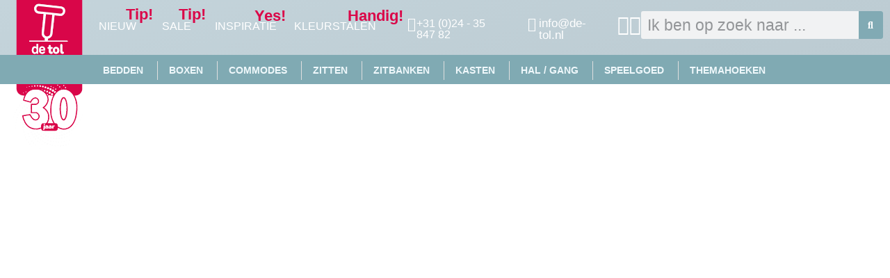

--- FILE ---
content_type: text/html; charset=UTF-8
request_url: https://de-tol.nl/?attachment_id=11264
body_size: 110476
content:
<!DOCTYPE html>
<!--[if !(IE 6) | !(IE 7) | !(IE 8)  ]><!-->
<html lang="nl-NL" prefix="og: https://ogp.me/ns#" class="no-js">
<!--<![endif]-->
<head>
	<meta charset="UTF-8" />
				<meta name="viewport" content="width=device-width, initial-scale=1, maximum-scale=1, user-scalable=0"/>
				<link rel="profile" href="https://gmpg.org/xfn/11" />
	
<!-- Search Engine Optimization door Rank Math - https://rankmath.com/ -->
<title>Junior_dark-grey - De Tol kinderopvang inrichting</title>
<meta name="robots" content="follow, index, max-snippet:-1, max-video-preview:-1, max-image-preview:large"/>
<link rel="canonical" href="https://de-tol.nl/?attachment_id=11264" />
<meta property="og:locale" content="nl_NL" />
<meta property="og:type" content="article" />
<meta property="og:title" content="Junior_dark-grey - De Tol kinderopvang inrichting" />
<meta property="og:url" content="https://de-tol.nl/?attachment_id=11264" />
<meta property="og:site_name" content="Dé inrichter voor de kinderopvang. Voor levering en advies voor jouw complete inrichting" />
<meta property="og:image" content="https://de-tol.nl/wp-content/uploads/Junior_dark-grey.png" />
<meta property="og:image:secure_url" content="https://de-tol.nl/wp-content/uploads/Junior_dark-grey.png" />
<meta property="og:image:width" content="800" />
<meta property="og:image:height" content="800" />
<meta property="og:image:alt" content="Junior_dark-grey" />
<meta property="og:image:type" content="image/png" />
<meta name="twitter:card" content="summary_large_image" />
<meta name="twitter:title" content="Junior_dark-grey - De Tol kinderopvang inrichting" />
<meta name="twitter:image" content="https://de-tol.nl/wp-content/uploads/Junior_dark-grey.png" />
<!-- /Rank Math WordPress SEO plugin -->

<link rel='dns-prefetch' href='//www.googletagmanager.com' />
<link rel="alternate" type="application/rss+xml" title="De Tol kinderopvang inrichting &raquo; feed" href="https://de-tol.nl/feed/" />
<link rel="alternate" type="application/rss+xml" title="De Tol kinderopvang inrichting &raquo; reacties feed" href="https://de-tol.nl/comments/feed/" />
<link rel="alternate" type="application/rss+xml" title="De Tol kinderopvang inrichting &raquo; Junior_dark-grey reacties feed" href="https://de-tol.nl/?attachment_id=11264/feed/" />
<link rel="alternate" title="oEmbed (JSON)" type="application/json+oembed" href="https://de-tol.nl/wp-json/oembed/1.0/embed?url=https%3A%2F%2Fde-tol.nl%2F%3Fattachment_id%3D11264" />
<link rel="alternate" title="oEmbed (XML)" type="text/xml+oembed" href="https://de-tol.nl/wp-json/oembed/1.0/embed?url=https%3A%2F%2Fde-tol.nl%2F%3Fattachment_id%3D11264&#038;format=xml" />
<style id='wp-img-auto-sizes-contain-inline-css'>
img:is([sizes=auto i],[sizes^="auto," i]){contain-intrinsic-size:3000px 1500px}
/*# sourceURL=wp-img-auto-sizes-contain-inline-css */
</style>
<link rel='stylesheet' id='sbi_styles-css' href='https://de-tol.nl/wp-content/plugins/instagram-feed/css/sbi-styles.min.css?ver=6.10.0' media='all' />
<style id='wp-emoji-styles-inline-css'>

	img.wp-smiley, img.emoji {
		display: inline !important;
		border: none !important;
		box-shadow: none !important;
		height: 1em !important;
		width: 1em !important;
		margin: 0 0.07em !important;
		vertical-align: -0.1em !important;
		background: none !important;
		padding: 0 !important;
	}
/*# sourceURL=wp-emoji-styles-inline-css */
</style>
<link rel='stylesheet' id='wp-block-library-css' href='https://de-tol.nl/wp-includes/css/dist/block-library/style.min.css?ver=6.9' media='all' />
<style id='wp-block-library-theme-inline-css'>
.wp-block-audio :where(figcaption){color:#555;font-size:13px;text-align:center}.is-dark-theme .wp-block-audio :where(figcaption){color:#ffffffa6}.wp-block-audio{margin:0 0 1em}.wp-block-code{border:1px solid #ccc;border-radius:4px;font-family:Menlo,Consolas,monaco,monospace;padding:.8em 1em}.wp-block-embed :where(figcaption){color:#555;font-size:13px;text-align:center}.is-dark-theme .wp-block-embed :where(figcaption){color:#ffffffa6}.wp-block-embed{margin:0 0 1em}.blocks-gallery-caption{color:#555;font-size:13px;text-align:center}.is-dark-theme .blocks-gallery-caption{color:#ffffffa6}:root :where(.wp-block-image figcaption){color:#555;font-size:13px;text-align:center}.is-dark-theme :root :where(.wp-block-image figcaption){color:#ffffffa6}.wp-block-image{margin:0 0 1em}.wp-block-pullquote{border-bottom:4px solid;border-top:4px solid;color:currentColor;margin-bottom:1.75em}.wp-block-pullquote :where(cite),.wp-block-pullquote :where(footer),.wp-block-pullquote__citation{color:currentColor;font-size:.8125em;font-style:normal;text-transform:uppercase}.wp-block-quote{border-left:.25em solid;margin:0 0 1.75em;padding-left:1em}.wp-block-quote cite,.wp-block-quote footer{color:currentColor;font-size:.8125em;font-style:normal;position:relative}.wp-block-quote:where(.has-text-align-right){border-left:none;border-right:.25em solid;padding-left:0;padding-right:1em}.wp-block-quote:where(.has-text-align-center){border:none;padding-left:0}.wp-block-quote.is-large,.wp-block-quote.is-style-large,.wp-block-quote:where(.is-style-plain){border:none}.wp-block-search .wp-block-search__label{font-weight:700}.wp-block-search__button{border:1px solid #ccc;padding:.375em .625em}:where(.wp-block-group.has-background){padding:1.25em 2.375em}.wp-block-separator.has-css-opacity{opacity:.4}.wp-block-separator{border:none;border-bottom:2px solid;margin-left:auto;margin-right:auto}.wp-block-separator.has-alpha-channel-opacity{opacity:1}.wp-block-separator:not(.is-style-wide):not(.is-style-dots){width:100px}.wp-block-separator.has-background:not(.is-style-dots){border-bottom:none;height:1px}.wp-block-separator.has-background:not(.is-style-wide):not(.is-style-dots){height:2px}.wp-block-table{margin:0 0 1em}.wp-block-table td,.wp-block-table th{word-break:normal}.wp-block-table :where(figcaption){color:#555;font-size:13px;text-align:center}.is-dark-theme .wp-block-table :where(figcaption){color:#ffffffa6}.wp-block-video :where(figcaption){color:#555;font-size:13px;text-align:center}.is-dark-theme .wp-block-video :where(figcaption){color:#ffffffa6}.wp-block-video{margin:0 0 1em}:root :where(.wp-block-template-part.has-background){margin-bottom:0;margin-top:0;padding:1.25em 2.375em}
/*# sourceURL=/wp-includes/css/dist/block-library/theme.min.css */
</style>
<style id='classic-theme-styles-inline-css'>
/*! This file is auto-generated */
.wp-block-button__link{color:#fff;background-color:#32373c;border-radius:9999px;box-shadow:none;text-decoration:none;padding:calc(.667em + 2px) calc(1.333em + 2px);font-size:1.125em}.wp-block-file__button{background:#32373c;color:#fff;text-decoration:none}
/*# sourceURL=/wp-includes/css/classic-themes.min.css */
</style>
<style id='global-styles-inline-css'>
:root{--wp--preset--aspect-ratio--square: 1;--wp--preset--aspect-ratio--4-3: 4/3;--wp--preset--aspect-ratio--3-4: 3/4;--wp--preset--aspect-ratio--3-2: 3/2;--wp--preset--aspect-ratio--2-3: 2/3;--wp--preset--aspect-ratio--16-9: 16/9;--wp--preset--aspect-ratio--9-16: 9/16;--wp--preset--color--black: #000000;--wp--preset--color--cyan-bluish-gray: #abb8c3;--wp--preset--color--white: #FFF;--wp--preset--color--pale-pink: #f78da7;--wp--preset--color--vivid-red: #cf2e2e;--wp--preset--color--luminous-vivid-orange: #ff6900;--wp--preset--color--luminous-vivid-amber: #fcb900;--wp--preset--color--light-green-cyan: #7bdcb5;--wp--preset--color--vivid-green-cyan: #00d084;--wp--preset--color--pale-cyan-blue: #8ed1fc;--wp--preset--color--vivid-cyan-blue: #0693e3;--wp--preset--color--vivid-purple: #9b51e0;--wp--preset--color--accent: #1ebbf0;--wp--preset--color--dark-gray: #111;--wp--preset--color--light-gray: #767676;--wp--preset--gradient--vivid-cyan-blue-to-vivid-purple: linear-gradient(135deg,rgb(6,147,227) 0%,rgb(155,81,224) 100%);--wp--preset--gradient--light-green-cyan-to-vivid-green-cyan: linear-gradient(135deg,rgb(122,220,180) 0%,rgb(0,208,130) 100%);--wp--preset--gradient--luminous-vivid-amber-to-luminous-vivid-orange: linear-gradient(135deg,rgb(252,185,0) 0%,rgb(255,105,0) 100%);--wp--preset--gradient--luminous-vivid-orange-to-vivid-red: linear-gradient(135deg,rgb(255,105,0) 0%,rgb(207,46,46) 100%);--wp--preset--gradient--very-light-gray-to-cyan-bluish-gray: linear-gradient(135deg,rgb(238,238,238) 0%,rgb(169,184,195) 100%);--wp--preset--gradient--cool-to-warm-spectrum: linear-gradient(135deg,rgb(74,234,220) 0%,rgb(151,120,209) 20%,rgb(207,42,186) 40%,rgb(238,44,130) 60%,rgb(251,105,98) 80%,rgb(254,248,76) 100%);--wp--preset--gradient--blush-light-purple: linear-gradient(135deg,rgb(255,206,236) 0%,rgb(152,150,240) 100%);--wp--preset--gradient--blush-bordeaux: linear-gradient(135deg,rgb(254,205,165) 0%,rgb(254,45,45) 50%,rgb(107,0,62) 100%);--wp--preset--gradient--luminous-dusk: linear-gradient(135deg,rgb(255,203,112) 0%,rgb(199,81,192) 50%,rgb(65,88,208) 100%);--wp--preset--gradient--pale-ocean: linear-gradient(135deg,rgb(255,245,203) 0%,rgb(182,227,212) 50%,rgb(51,167,181) 100%);--wp--preset--gradient--electric-grass: linear-gradient(135deg,rgb(202,248,128) 0%,rgb(113,206,126) 100%);--wp--preset--gradient--midnight: linear-gradient(135deg,rgb(2,3,129) 0%,rgb(40,116,252) 100%);--wp--preset--font-size--small: 13px;--wp--preset--font-size--medium: 20px;--wp--preset--font-size--large: 36px;--wp--preset--font-size--x-large: 42px;--wp--preset--spacing--20: 0.44rem;--wp--preset--spacing--30: 0.67rem;--wp--preset--spacing--40: 1rem;--wp--preset--spacing--50: 1.5rem;--wp--preset--spacing--60: 2.25rem;--wp--preset--spacing--70: 3.38rem;--wp--preset--spacing--80: 5.06rem;--wp--preset--shadow--natural: 6px 6px 9px rgba(0, 0, 0, 0.2);--wp--preset--shadow--deep: 12px 12px 50px rgba(0, 0, 0, 0.4);--wp--preset--shadow--sharp: 6px 6px 0px rgba(0, 0, 0, 0.2);--wp--preset--shadow--outlined: 6px 6px 0px -3px rgb(255, 255, 255), 6px 6px rgb(0, 0, 0);--wp--preset--shadow--crisp: 6px 6px 0px rgb(0, 0, 0);}:where(.is-layout-flex){gap: 0.5em;}:where(.is-layout-grid){gap: 0.5em;}body .is-layout-flex{display: flex;}.is-layout-flex{flex-wrap: wrap;align-items: center;}.is-layout-flex > :is(*, div){margin: 0;}body .is-layout-grid{display: grid;}.is-layout-grid > :is(*, div){margin: 0;}:where(.wp-block-columns.is-layout-flex){gap: 2em;}:where(.wp-block-columns.is-layout-grid){gap: 2em;}:where(.wp-block-post-template.is-layout-flex){gap: 1.25em;}:where(.wp-block-post-template.is-layout-grid){gap: 1.25em;}.has-black-color{color: var(--wp--preset--color--black) !important;}.has-cyan-bluish-gray-color{color: var(--wp--preset--color--cyan-bluish-gray) !important;}.has-white-color{color: var(--wp--preset--color--white) !important;}.has-pale-pink-color{color: var(--wp--preset--color--pale-pink) !important;}.has-vivid-red-color{color: var(--wp--preset--color--vivid-red) !important;}.has-luminous-vivid-orange-color{color: var(--wp--preset--color--luminous-vivid-orange) !important;}.has-luminous-vivid-amber-color{color: var(--wp--preset--color--luminous-vivid-amber) !important;}.has-light-green-cyan-color{color: var(--wp--preset--color--light-green-cyan) !important;}.has-vivid-green-cyan-color{color: var(--wp--preset--color--vivid-green-cyan) !important;}.has-pale-cyan-blue-color{color: var(--wp--preset--color--pale-cyan-blue) !important;}.has-vivid-cyan-blue-color{color: var(--wp--preset--color--vivid-cyan-blue) !important;}.has-vivid-purple-color{color: var(--wp--preset--color--vivid-purple) !important;}.has-black-background-color{background-color: var(--wp--preset--color--black) !important;}.has-cyan-bluish-gray-background-color{background-color: var(--wp--preset--color--cyan-bluish-gray) !important;}.has-white-background-color{background-color: var(--wp--preset--color--white) !important;}.has-pale-pink-background-color{background-color: var(--wp--preset--color--pale-pink) !important;}.has-vivid-red-background-color{background-color: var(--wp--preset--color--vivid-red) !important;}.has-luminous-vivid-orange-background-color{background-color: var(--wp--preset--color--luminous-vivid-orange) !important;}.has-luminous-vivid-amber-background-color{background-color: var(--wp--preset--color--luminous-vivid-amber) !important;}.has-light-green-cyan-background-color{background-color: var(--wp--preset--color--light-green-cyan) !important;}.has-vivid-green-cyan-background-color{background-color: var(--wp--preset--color--vivid-green-cyan) !important;}.has-pale-cyan-blue-background-color{background-color: var(--wp--preset--color--pale-cyan-blue) !important;}.has-vivid-cyan-blue-background-color{background-color: var(--wp--preset--color--vivid-cyan-blue) !important;}.has-vivid-purple-background-color{background-color: var(--wp--preset--color--vivid-purple) !important;}.has-black-border-color{border-color: var(--wp--preset--color--black) !important;}.has-cyan-bluish-gray-border-color{border-color: var(--wp--preset--color--cyan-bluish-gray) !important;}.has-white-border-color{border-color: var(--wp--preset--color--white) !important;}.has-pale-pink-border-color{border-color: var(--wp--preset--color--pale-pink) !important;}.has-vivid-red-border-color{border-color: var(--wp--preset--color--vivid-red) !important;}.has-luminous-vivid-orange-border-color{border-color: var(--wp--preset--color--luminous-vivid-orange) !important;}.has-luminous-vivid-amber-border-color{border-color: var(--wp--preset--color--luminous-vivid-amber) !important;}.has-light-green-cyan-border-color{border-color: var(--wp--preset--color--light-green-cyan) !important;}.has-vivid-green-cyan-border-color{border-color: var(--wp--preset--color--vivid-green-cyan) !important;}.has-pale-cyan-blue-border-color{border-color: var(--wp--preset--color--pale-cyan-blue) !important;}.has-vivid-cyan-blue-border-color{border-color: var(--wp--preset--color--vivid-cyan-blue) !important;}.has-vivid-purple-border-color{border-color: var(--wp--preset--color--vivid-purple) !important;}.has-vivid-cyan-blue-to-vivid-purple-gradient-background{background: var(--wp--preset--gradient--vivid-cyan-blue-to-vivid-purple) !important;}.has-light-green-cyan-to-vivid-green-cyan-gradient-background{background: var(--wp--preset--gradient--light-green-cyan-to-vivid-green-cyan) !important;}.has-luminous-vivid-amber-to-luminous-vivid-orange-gradient-background{background: var(--wp--preset--gradient--luminous-vivid-amber-to-luminous-vivid-orange) !important;}.has-luminous-vivid-orange-to-vivid-red-gradient-background{background: var(--wp--preset--gradient--luminous-vivid-orange-to-vivid-red) !important;}.has-very-light-gray-to-cyan-bluish-gray-gradient-background{background: var(--wp--preset--gradient--very-light-gray-to-cyan-bluish-gray) !important;}.has-cool-to-warm-spectrum-gradient-background{background: var(--wp--preset--gradient--cool-to-warm-spectrum) !important;}.has-blush-light-purple-gradient-background{background: var(--wp--preset--gradient--blush-light-purple) !important;}.has-blush-bordeaux-gradient-background{background: var(--wp--preset--gradient--blush-bordeaux) !important;}.has-luminous-dusk-gradient-background{background: var(--wp--preset--gradient--luminous-dusk) !important;}.has-pale-ocean-gradient-background{background: var(--wp--preset--gradient--pale-ocean) !important;}.has-electric-grass-gradient-background{background: var(--wp--preset--gradient--electric-grass) !important;}.has-midnight-gradient-background{background: var(--wp--preset--gradient--midnight) !important;}.has-small-font-size{font-size: var(--wp--preset--font-size--small) !important;}.has-medium-font-size{font-size: var(--wp--preset--font-size--medium) !important;}.has-large-font-size{font-size: var(--wp--preset--font-size--large) !important;}.has-x-large-font-size{font-size: var(--wp--preset--font-size--x-large) !important;}
:where(.wp-block-post-template.is-layout-flex){gap: 1.25em;}:where(.wp-block-post-template.is-layout-grid){gap: 1.25em;}
:where(.wp-block-term-template.is-layout-flex){gap: 1.25em;}:where(.wp-block-term-template.is-layout-grid){gap: 1.25em;}
:where(.wp-block-columns.is-layout-flex){gap: 2em;}:where(.wp-block-columns.is-layout-grid){gap: 2em;}
:root :where(.wp-block-pullquote){font-size: 1.5em;line-height: 1.6;}
/*# sourceURL=global-styles-inline-css */
</style>
<style id='woocommerce-inline-inline-css'>
.woocommerce form .form-row .required { visibility: visible; }
/*# sourceURL=woocommerce-inline-inline-css */
</style>
<link rel='stylesheet' id='brands-styles-css' href='https://de-tol.nl/wp-content/plugins/woocommerce/assets/css/brands.css?ver=10.3.6' media='all' />
<link rel='stylesheet' id='the7-vertical-menu-widget-css' href='https://de-tol.nl/wp-content/themes/dt-the7/css/compatibility/elementor/the7-vertical-menu-widget.min.css?ver=14.0.0' media='all' />
<link rel='stylesheet' id='the7-e-sticky-effect-css' href='https://de-tol.nl/wp-content/themes/dt-the7/css/compatibility/elementor/the7-sticky-effects.min.css?ver=14.0.0' media='all' />
<link rel='stylesheet' id='elementor-frontend-css' href='https://de-tol.nl/wp-content/uploads/elementor/css/custom-frontend.min.css?ver=1764944258' media='all' />
<link rel='stylesheet' id='e-popup-css' href='https://de-tol.nl/wp-content/plugins/pro-elements/assets/css/conditionals/popup.min.css?ver=3.30.0' media='all' />
<link rel='stylesheet' id='e-animation-hang-css' href='https://de-tol.nl/wp-content/plugins/elementor/assets/lib/animations/styles/e-animation-hang.min.css?ver=3.33.3' media='all' />
<link rel='stylesheet' id='widget-heading-css' href='https://de-tol.nl/wp-content/plugins/elementor/assets/css/widget-heading.min.css?ver=3.33.3' media='all' />
<link rel='stylesheet' id='the7-woocommerce-menu-cart-css' href='https://de-tol.nl/wp-content/themes/dt-the7/css/compatibility/elementor/the7-woocommerce-menu-cart.min.css?ver=14.0.0' media='all' />
<link rel='stylesheet' id='widget-search-form-css' href='https://de-tol.nl/wp-content/plugins/pro-elements/assets/css/widget-search-form.min.css?ver=3.30.0' media='all' />
<link rel='stylesheet' id='elementor-icons-shared-0-css' href='https://de-tol.nl/wp-content/plugins/elementor/assets/lib/font-awesome/css/fontawesome.min.css?ver=5.15.3' media='all' />
<link rel='stylesheet' id='elementor-icons-fa-solid-css' href='https://de-tol.nl/wp-content/plugins/elementor/assets/lib/font-awesome/css/solid.min.css?ver=5.15.3' media='all' />
<link rel='stylesheet' id='e-animation-grow-css' href='https://de-tol.nl/wp-content/plugins/elementor/assets/lib/animations/styles/e-animation-grow.min.css?ver=3.33.3' media='all' />
<link rel='stylesheet' id='widget-image-box-css' href='https://de-tol.nl/wp-content/uploads/elementor/css/custom-widget-image-box.min.css?ver=1764944258' media='all' />
<link rel='stylesheet' id='swiper-css' href='https://de-tol.nl/wp-content/plugins/elementor/assets/lib/swiper/v8/css/swiper.min.css?ver=8.4.5' media='all' />
<link rel='stylesheet' id='e-swiper-css' href='https://de-tol.nl/wp-content/plugins/elementor/assets/css/conditionals/e-swiper.min.css?ver=3.33.3' media='all' />
<link rel='stylesheet' id='widget-mega-menu-css' href='https://de-tol.nl/wp-content/uploads/elementor/css/custom-pro-widget-mega-menu.min.css?ver=1764944258' media='all' />
<link rel='stylesheet' id='e-animation-bounceInLeft-css' href='https://de-tol.nl/wp-content/plugins/elementor/assets/lib/animations/styles/bounceInLeft.min.css?ver=3.33.3' media='all' />
<link rel='stylesheet' id='the7_horizontal-menu-css' href='https://de-tol.nl/wp-content/themes/dt-the7/css/compatibility/elementor/the7-horizontal-menu-widget.min.css?ver=14.0.0' media='all' />
<link rel='stylesheet' id='e-sticky-css' href='https://de-tol.nl/wp-content/plugins/pro-elements/assets/css/modules/sticky.min.css?ver=3.30.0' media='all' />
<link rel='stylesheet' id='widget-image-css' href='https://de-tol.nl/wp-content/plugins/elementor/assets/css/widget-image.min.css?ver=3.33.3' media='all' />
<link rel='stylesheet' id='e-shapes-css' href='https://de-tol.nl/wp-content/plugins/elementor/assets/css/conditionals/shapes.min.css?ver=3.33.3' media='all' />
<link rel='stylesheet' id='widget-icon-list-css' href='https://de-tol.nl/wp-content/uploads/elementor/css/custom-widget-icon-list.min.css?ver=1764944258' media='all' />
<link rel='stylesheet' id='elementor-icons-css' href='https://de-tol.nl/wp-content/plugins/elementor/assets/lib/eicons/css/elementor-icons.min.css?ver=5.44.0' media='all' />
<link rel='stylesheet' id='elementor-post-12447-css' href='https://de-tol.nl/wp-content/uploads/elementor/css/post-12447.css?ver=1764944258' media='all' />
<link rel='stylesheet' id='pp-extensions-css' href='https://de-tol.nl/wp-content/plugins/powerpack-elements/assets/css/min/extensions.min.css?ver=2.12.15' media='all' />
<link rel='stylesheet' id='pp-tooltip-css' href='https://de-tol.nl/wp-content/plugins/powerpack-elements/assets/css/min/tooltip.min.css?ver=2.12.15' media='all' />
<link rel='stylesheet' id='sbistyles-css' href='https://de-tol.nl/wp-content/plugins/instagram-feed/css/sbi-styles.min.css?ver=6.10.0' media='all' />
<link rel='stylesheet' id='elementor-post-13836-css' href='https://de-tol.nl/wp-content/uploads/elementor/css/post-13836.css?ver=1764944258' media='all' />
<link rel='stylesheet' id='elementor-post-12452-css' href='https://de-tol.nl/wp-content/uploads/elementor/css/post-12452.css?ver=1764944260' media='all' />
<link rel='stylesheet' id='elementor-post-12610-css' href='https://de-tol.nl/wp-content/uploads/elementor/css/post-12610.css?ver=1764944260' media='all' />
<link rel='stylesheet' id='e-woocommerce-notices-css' href='https://de-tol.nl/wp-content/plugins/pro-elements/assets/css/woocommerce-notices.min.css?ver=3.30.0' media='all' />
<link rel='stylesheet' id='dt-main-css' href='https://de-tol.nl/wp-content/themes/dt-the7/css/main.min.css?ver=14.0.0' media='all' />
<link rel='stylesheet' id='the7-custom-scrollbar-css' href='https://de-tol.nl/wp-content/themes/dt-the7/lib/custom-scrollbar/custom-scrollbar.min.css?ver=14.0.0' media='all' />
<link rel='stylesheet' id='the7-css-vars-css' href='https://de-tol.nl/wp-content/uploads/the7-css/css-vars.css?ver=48713419fa02' media='all' />
<link rel='stylesheet' id='dt-custom-css' href='https://de-tol.nl/wp-content/uploads/the7-css/custom.css?ver=48713419fa02' media='all' />
<link rel='stylesheet' id='wc-dt-custom-css' href='https://de-tol.nl/wp-content/uploads/the7-css/compatibility/wc-dt-custom.css?ver=48713419fa02' media='all' />
<link rel='stylesheet' id='dt-media-css' href='https://de-tol.nl/wp-content/uploads/the7-css/media.css?ver=48713419fa02' media='all' />
<link rel='stylesheet' id='the7-mega-menu-css' href='https://de-tol.nl/wp-content/uploads/the7-css/mega-menu.css?ver=48713419fa02' media='all' />
<link rel='stylesheet' id='style-css' href='https://de-tol.nl/wp-content/themes/dt-the7/style.css?ver=14.0.0' media='all' />
<link rel='stylesheet' id='the7-elementor-global-css' href='https://de-tol.nl/wp-content/themes/dt-the7/css/compatibility/elementor/elementor-global.min.css?ver=14.0.0' media='all' />
<link rel='stylesheet' id='vi-wpvs-frontend-style-css' href='https://de-tol.nl/wp-content/plugins/woocommerce-product-variations-swatches/assets/css/frontend-style.min.css?ver=1.1.9' media='all' />
<style id='vi-wpvs-frontend-style-inline-css'>
.vi-wpvs-variation-wrap.vi-wpvs-variation-wrap-vi_wpvs_button_design .vi-wpvs-option-wrap{transition: all 30ms ease-in-out;}.vi-wpvs-variation-wrap.vi-wpvs-variation-wrap-vi_wpvs_button_design .vi-wpvs-variation-button-select,.vi-wpvs-variation-wrap.vi-wpvs-variation-wrap-vi_wpvs_button_design .vi-wpvs-option-wrap{padding:10px 20px;font-size:13px;border-radius:8px;}.vi-wpvs-variation-wrap.vi-wpvs-variation-wrap-vi_wpvs_button_design .vi-wpvs-option-wrap .vi-wpvs-option:not(.vi-wpvs-option-select){border-radius: inherit;}.vi-wpvs-variation-wrap.vi-wpvs-variation-wrap-image.vi-wpvs-variation-wrap-vi_wpvs_button_design .vi-wpvs-option-wrap ,.vi-wpvs-variation-wrap.vi-wpvs-variation-wrap-variation_img.vi-wpvs-variation-wrap-vi_wpvs_button_design .vi-wpvs-option-wrap ,.vi-wpvs-variation-wrap.vi-wpvs-variation-wrap-color.vi-wpvs-variation-wrap-vi_wpvs_button_design .vi-wpvs-option-wrap{width: 48px;height:48px;}.vi-wpvs-variation-wrap.vi-wpvs-variation-wrap-image.vi-wpvs-variation-wrap-vi_wpvs_button_design .vi-wpvs-option-wrap.vi-wpvs-option-wrap-default .vi-wpvs-option,.vi-wpvs-variation-wrap.vi-wpvs-variation-wrap-variation_img.vi-wpvs-variation-wrap-vi_wpvs_button_design .vi-wpvs-option-wrap.vi-wpvs-option-wrap-default .vi-wpvs-option,.vi-wpvs-variation-wrap.vi-wpvs-variation-wrap-color.vi-wpvs-variation-wrap-vi_wpvs_button_design .vi-wpvs-option-wrap.vi-wpvs-option-wrap-default .vi-wpvs-option{width: 46px;height:46px;}.vi-wpvs-variation-wrap.vi-wpvs-variation-wrap-image.vi-wpvs-variation-wrap-vi_wpvs_button_design .vi-wpvs-option-wrap.vi-wpvs-option-wrap-hover .vi-wpvs-option,.vi-wpvs-variation-wrap.vi-wpvs-variation-wrap-variation_img.vi-wpvs-variation-wrap-vi_wpvs_button_design .vi-wpvs-option-wrap.vi-wpvs-option-wrap-hover .vi-wpvs-option,.vi-wpvs-variation-wrap.vi-wpvs-variation-wrap-color.vi-wpvs-variation-wrap-vi_wpvs_button_design .vi-wpvs-option-wrap.vi-wpvs-option-wrap-hover .vi-wpvs-option{width: 46px;height:46px;}.vi-wpvs-variation-wrap.vi-wpvs-variation-wrap-image.vi-wpvs-variation-wrap-vi_wpvs_button_design .vi-wpvs-option-wrap.vi-wpvs-option-wrap-selected .vi-wpvs-option,.vi-wpvs-variation-wrap.vi-wpvs-variation-wrap-variation_img.vi-wpvs-variation-wrap-vi_wpvs_button_design .vi-wpvs-option-wrap.vi-wpvs-option-wrap-selected .vi-wpvs-option,.vi-wpvs-variation-wrap.vi-wpvs-variation-wrap-color.vi-wpvs-variation-wrap-vi_wpvs_button_design .vi-wpvs-option-wrap.vi-wpvs-option-wrap-selected .vi-wpvs-option{width: 46px;height:46px;}.vi-wpvs-variation-wrap.vi-wpvs-variation-wrap-vi_wpvs_button_design .vi-wpvs-option-wrap.vi-wpvs-option-wrap-selected{box-shadow:  0 0 0 1px rgba(133, 175, 184, 1) inset;}.vi-wpvs-variation-wrap.vi-wpvs-variation-wrap-vi_wpvs_button_design .vi-wpvs-variation-wrap-select-wrap .vi-wpvs-option-wrap.vi-wpvs-option-wrap-selected{box-shadow:  0 0 0 1px rgba(133, 175, 184, 1)inset;}.vi-wpvs-variation-wrap.vi-wpvs-variation-wrap-vi_wpvs_button_design .vi-wpvs-option-wrap.vi-wpvs-option-wrap-selected{color:rgba(255, 255, 255, 1);background:rgba(133, 175, 184, 1);border-radius:8px;}.vi-wpvs-variation-wrap.vi-wpvs-variation-wrap-vi_wpvs_button_design .vi-wpvs-option-wrap.vi-wpvs-option-wrap-selected .vi-wpvs-option{color:rgba(255, 255, 255, 1);}.vi-wpvs-variation-wrap.vi-wpvs-variation-wrap-vi_wpvs_button_design .vi-wpvs-option-wrap.vi-wpvs-option-wrap-hover{box-shadow:  0 0 0 1px rgba(211, 209, 170, 1) inset;}.vi-wpvs-variation-wrap.vi-wpvs-variation-wrap-vi_wpvs_button_design .vi-wpvs-variation-wrap-select-wrap .vi-wpvs-option-wrap.vi-wpvs-option-wrap-hover{box-shadow:  0 0 0 1px rgba(211, 209, 170, 1) inset;}.vi-wpvs-variation-wrap.vi-wpvs-variation-wrap-vi_wpvs_button_design .vi-wpvs-option-wrap.vi-wpvs-option-wrap-hover{color:rgba(255, 255, 255, 1);background:rgba(211, 209, 170, 1);border-radius:8px;}.vi-wpvs-variation-wrap.vi-wpvs-variation-wrap-vi_wpvs_button_design .vi-wpvs-option-wrap.vi-wpvs-option-wrap-hover .vi-wpvs-option{color:rgba(255, 255, 255, 1);}.vi-wpvs-variation-wrap.vi-wpvs-variation-wrap-vi_wpvs_button_design .vi-wpvs-option-wrap.vi-wpvs-option-wrap-default{box-shadow:  0 0 0 1px #cccccc inset;}.vi-wpvs-variation-wrap.vi-wpvs-variation-wrap-vi_wpvs_button_design .vi-wpvs-variation-wrap-select-wrap .vi-wpvs-option-wrap.vi-wpvs-option-wrap-default{box-shadow:  0 0 0 1px #cccccc ;}.vi-wpvs-variation-wrap.vi-wpvs-variation-wrap-vi_wpvs_button_design .vi-wpvs-option-wrap.vi-wpvs-option-wrap-default{color:rgba(33, 33, 33, 1);background:#ffffff;border-radius:8px;}.vi-wpvs-variation-wrap.vi-wpvs-variation-wrap-vi_wpvs_button_design .vi-wpvs-option-wrap.vi-wpvs-option-wrap-default .vi-wpvs-option{color:rgba(33, 33, 33, 1);}.vi-wpvs-variation-wrap.vi-wpvs-variation-wrap-vi_wpvs_button_design .vi-wpvs-option-wrap .vi-wpvs-option-tooltip{display: none;}.vi-wpvs-variation-wrap-loop.vi-wpvs-variation-wrap.vi-wpvs-variation-wrap-vi_wpvs_button_design .vi-wpvs-variation-button-select,.vi-wpvs-variation-wrap-loop.vi-wpvs-variation-wrap.vi-wpvs-variation-wrap-vi_wpvs_button_design .vi-wpvs-option-wrap{font-size:9px;}.vi-wpvs-variation-wrap-loop.vi-wpvs-variation-wrap.vi-wpvs-variation-wrap-image.vi-wpvs-variation-wrap-vi_wpvs_button_design .vi-wpvs-option-wrap ,.vi-wpvs-variation-wrap-loop.vi-wpvs-variation-wrap.vi-wpvs-variation-wrap-variation_img.vi-wpvs-variation-wrap-vi_wpvs_button_design .vi-wpvs-option-wrap ,.vi-wpvs-variation-wrap-loop.vi-wpvs-variation-wrap.vi-wpvs-variation-wrap-color.vi-wpvs-variation-wrap-vi_wpvs_button_design .vi-wpvs-option-wrap{width: 36px !important;height:36px !important;}.vi-wpvs-variation-wrap-loop.vi-wpvs-variation-wrap.vi-wpvs-variation-wrap-image.vi-wpvs-variation-wrap-vi_wpvs_button_design .vi-wpvs-option-wrap.vi-wpvs-option-wrap-default .vi-wpvs-option,.vi-wpvs-variation-wrap-loop.vi-wpvs-variation-wrap.vi-wpvs-variation-wrap-variation_img.vi-wpvs-variation-wrap-vi_wpvs_button_design .vi-wpvs-option-wrap.vi-wpvs-option-wrap-default .vi-wpvs-option,.vi-wpvs-variation-wrap-loop.vi-wpvs-variation-wrap.vi-wpvs-variation-wrap-color.vi-wpvs-variation-wrap-vi_wpvs_button_design .vi-wpvs-option-wrap.vi-wpvs-option-wrap-default .vi-wpvs-option{width: 34px;height:34px;}.vi-wpvs-variation-wrap-loop.vi-wpvs-variation-wrap.vi-wpvs-variation-wrap-image.vi-wpvs-variation-wrap-vi_wpvs_button_design .vi-wpvs-option-wrap.vi-wpvs-option-wrap-hover .vi-wpvs-option,.vi-wpvs-variation-wrap-loop.vi-wpvs-variation-wrap.vi-wpvs-variation-wrap-variation_img.vi-wpvs-variation-wrap-vi_wpvs_button_design .vi-wpvs-option-wrap.vi-wpvs-option-wrap-hover .vi-wpvs-option,.vi-wpvs-variation-wrap-loop.vi-wpvs-variation-wrap.vi-wpvs-variation-wrap-color.vi-wpvs-variation-wrap-vi_wpvs_button_design .vi-wpvs-option-wrap.vi-wpvs-option-wrap-hover .vi-wpvs-option{width: 34px;height:34px;}.vi-wpvs-variation-wrap-loop.vi-wpvs-variation-wrap.vi-wpvs-variation-wrap-image.vi-wpvs-variation-wrap-vi_wpvs_button_design .vi-wpvs-option-wrap.vi-wpvs-option-wrap-selected .vi-wpvs-option,.vi-wpvs-variation-wrap-loop.vi-wpvs-variation-wrap.vi-wpvs-variation-wrap-variation_img.vi-wpvs-variation-wrap-vi_wpvs_button_design .vi-wpvs-option-wrap.vi-wpvs-option-wrap-selected .vi-wpvs-option,.vi-wpvs-variation-wrap-loop.vi-wpvs-variation-wrap.vi-wpvs-variation-wrap-color.vi-wpvs-variation-wrap-vi_wpvs_button_design .vi-wpvs-option-wrap.vi-wpvs-option-wrap-selected .vi-wpvs-option{width: 34px;height:34px;}.vi-wpvs-variation-wrap-loop.vi-wpvs-variation-wrap.vi-wpvs-variation-wrap-vi_wpvs_button_design .vi-wpvs-option-wrap.vi-wpvs-option-wrap-selected{border-radius:6px;}@media screen and (max-width:600px){.vi-wpvs-variation-wrap.vi-wpvs-variation-wrap-vi_wpvs_button_design .vi-wpvs-variation-button-select,.vi-wpvs-variation-wrap.vi-wpvs-variation-wrap-vi_wpvs_button_design .vi-wpvs-option-wrap{font-size:11px;}.vi-wpvs-variation-wrap.vi-wpvs-variation-wrap-image.vi-wpvs-variation-wrap-vi_wpvs_button_design .vi-wpvs-option-wrap ,.vi-wpvs-variation-wrap.vi-wpvs-variation-wrap-variation_img.vi-wpvs-variation-wrap-vi_wpvs_button_design .vi-wpvs-option-wrap ,.vi-wpvs-variation-wrap.vi-wpvs-variation-wrap-color.vi-wpvs-variation-wrap-vi_wpvs_button_design .vi-wpvs-option-wrap{width: 40.8px;height:40.8px;}.vi-wpvs-variation-wrap.vi-wpvs-variation-wrap-image.vi-wpvs-variation-wrap-vi_wpvs_button_design .vi-wpvs-option-wrap.vi-wpvs-option-wrap-default .vi-wpvs-option,.vi-wpvs-variation-wrap.vi-wpvs-variation-wrap-variation_img.vi-wpvs-variation-wrap-vi_wpvs_button_design .vi-wpvs-option-wrap.vi-wpvs-option-wrap-default .vi-wpvs-option,.vi-wpvs-variation-wrap.vi-wpvs-variation-wrap-color.vi-wpvs-variation-wrap-vi_wpvs_button_design .vi-wpvs-option-wrap.vi-wpvs-option-wrap-default .vi-wpvs-option{width: 32.68px;height:32.68px;}.vi-wpvs-variation-wrap.vi-wpvs-variation-wrap-image.vi-wpvs-variation-wrap-vi_wpvs_button_design .vi-wpvs-option-wrap.vi-wpvs-option-wrap-hover .vi-wpvs-option,.vi-wpvs-variation-wrap.vi-wpvs-variation-wrap-variation_img.vi-wpvs-variation-wrap-vi_wpvs_button_design .vi-wpvs-option-wrap.vi-wpvs-option-wrap-hover .vi-wpvs-option,.vi-wpvs-variation-wrap.vi-wpvs-variation-wrap-color.vi-wpvs-variation-wrap-vi_wpvs_button_design .vi-wpvs-option-wrap.vi-wpvs-option-wrap-hover .vi-wpvs-option{width: 32.68px;height:32.68px;}.vi-wpvs-variation-wrap.vi-wpvs-variation-wrap-image.vi-wpvs-variation-wrap-vi_wpvs_button_design .vi-wpvs-option-wrap.vi-wpvs-option-wrap-selected .vi-wpvs-option,.vi-wpvs-variation-wrap.vi-wpvs-variation-wrap-variation_img.vi-wpvs-variation-wrap-vi_wpvs_button_design .vi-wpvs-option-wrap.vi-wpvs-option-wrap-selected .vi-wpvs-option,.vi-wpvs-variation-wrap.vi-wpvs-variation-wrap-color.vi-wpvs-variation-wrap-vi_wpvs_button_design .vi-wpvs-option-wrap.vi-wpvs-option-wrap-selected .vi-wpvs-option{width: 32.68px;height:32.68px;}.vi-wpvs-variation-wrap.vi-wpvs-variation-wrap-vi_wpvs_button_design .vi-wpvs-option-wrap.vi-wpvs-option-wrap-selected{border-radius:6.8px;}}.vi-wpvs-variation-wrap.vi-wpvs-variation-wrap-vi_wpvs_color_design .vi-wpvs-option-wrap{transition: all 30ms ease-in-out;}.vi-wpvs-variation-wrap.vi-wpvs-variation-wrap-vi_wpvs_color_design .vi-wpvs-variation-button-select,.vi-wpvs-variation-wrap.vi-wpvs-variation-wrap-vi_wpvs_color_design .vi-wpvs-option-wrap{height:32px;width:32px;padding:3px;font-size:13px;border-radius:20px;}.vi-wpvs-variation-wrap.vi-wpvs-variation-wrap-vi_wpvs_color_design .vi-wpvs-option-wrap .vi-wpvs-option:not(.vi-wpvs-option-select){border-radius: inherit;}.vi-wpvs-variation-wrap.vi-wpvs-variation-wrap-image.vi-wpvs-variation-wrap-vi_wpvs_color_design .vi-wpvs-option-wrap.vi-wpvs-option-wrap-hover .vi-wpvs-option,.vi-wpvs-variation-wrap.vi-wpvs-variation-wrap-variation_img.vi-wpvs-variation-wrap-vi_wpvs_color_design .vi-wpvs-option-wrap.vi-wpvs-option-wrap-hover .vi-wpvs-option,.vi-wpvs-variation-wrap.vi-wpvs-variation-wrap-color.vi-wpvs-variation-wrap-vi_wpvs_color_design .vi-wpvs-option-wrap.vi-wpvs-option-wrap-hover .vi-wpvs-option{width: 30px;height:30px;}.vi-wpvs-variation-wrap.vi-wpvs-variation-wrap-image.vi-wpvs-variation-wrap-vi_wpvs_color_design .vi-wpvs-option-wrap.vi-wpvs-option-wrap-selected .vi-wpvs-option,.vi-wpvs-variation-wrap.vi-wpvs-variation-wrap-variation_img.vi-wpvs-variation-wrap-vi_wpvs_color_design .vi-wpvs-option-wrap.vi-wpvs-option-wrap-selected .vi-wpvs-option,.vi-wpvs-variation-wrap.vi-wpvs-variation-wrap-color.vi-wpvs-variation-wrap-vi_wpvs_color_design .vi-wpvs-option-wrap.vi-wpvs-option-wrap-selected .vi-wpvs-option{width: 30px;height:30px;}.vi-wpvs-variation-wrap.vi-wpvs-variation-wrap-vi_wpvs_color_design .vi-wpvs-option-wrap.vi-wpvs-option-wrap-selected{box-shadow:  0 0 0 1px rgba(0, 0, 0, 1) inset;}.vi-wpvs-variation-wrap.vi-wpvs-variation-wrap-vi_wpvs_color_design .vi-wpvs-variation-wrap-select-wrap .vi-wpvs-option-wrap.vi-wpvs-option-wrap-selected{box-shadow:  0 0 0 1px rgba(0, 0, 0, 1)inset;}.vi-wpvs-variation-wrap.vi-wpvs-variation-wrap-vi_wpvs_color_design .vi-wpvs-option-wrap.vi-wpvs-option-wrap-selected{background:rgba(255, 255, 255, 0);border-radius:20px;}.vi-wpvs-variation-wrap.vi-wpvs-variation-wrap-vi_wpvs_color_design .vi-wpvs-option-wrap.vi-wpvs-option-wrap-hover{box-shadow:  0 0 0 1px rgba(0, 0, 0, 1) inset;}.vi-wpvs-variation-wrap.vi-wpvs-variation-wrap-vi_wpvs_color_design .vi-wpvs-variation-wrap-select-wrap .vi-wpvs-option-wrap.vi-wpvs-option-wrap-hover{box-shadow:  0 0 0 1px rgba(0, 0, 0, 1) inset;}.vi-wpvs-variation-wrap.vi-wpvs-variation-wrap-vi_wpvs_color_design .vi-wpvs-option-wrap.vi-wpvs-option-wrap-hover{background:rgba(0, 0, 0, 0);border-radius:20px;}.vi-wpvs-variation-wrap.vi-wpvs-variation-wrap-vi_wpvs_color_design .vi-wpvs-option-wrap.vi-wpvs-option-wrap-default{box-shadow:  0px 4px 2px -2px rgba(238, 238, 238, 1);}.vi-wpvs-variation-wrap.vi-wpvs-variation-wrap-vi_wpvs_color_design .vi-wpvs-variation-wrap-select-wrap .vi-wpvs-option-wrap.vi-wpvs-option-wrap-default{box-shadow:  0px 4px 2px -2px rgba(238, 238, 238, 1);}.vi-wpvs-variation-wrap.vi-wpvs-variation-wrap-vi_wpvs_color_design .vi-wpvs-option-wrap.vi-wpvs-option-wrap-default{background:rgba(0, 0, 0, 0);border-radius:20px;}.vi-wpvs-variation-wrap.vi-wpvs-variation-wrap-vi_wpvs_color_design .vi-wpvs-option-wrap .vi-wpvs-option-tooltip{display: none;}.vi-wpvs-variation-wrap-loop.vi-wpvs-variation-wrap.vi-wpvs-variation-wrap-vi_wpvs_color_design .vi-wpvs-variation-button-select,.vi-wpvs-variation-wrap-loop.vi-wpvs-variation-wrap.vi-wpvs-variation-wrap-vi_wpvs_color_design .vi-wpvs-option-wrap{height:27px;width:27px;font-size:11px;}.vi-wpvs-variation-wrap-loop.vi-wpvs-variation-wrap-slider.vi-wpvs-variation-wrap.vi-wpvs-variation-wrap-vi_wpvs_color_design .vi-wpvs-option-wrap{height:27.2px !important;width:27.2px !important;}.vi-wpvs-variation-wrap-loop.vi-wpvs-variation-wrap.vi-wpvs-variation-wrap-image.vi-wpvs-variation-wrap-vi_wpvs_color_design .vi-wpvs-option-wrap.vi-wpvs-option-wrap-hover .vi-wpvs-option,.vi-wpvs-variation-wrap-loop.vi-wpvs-variation-wrap.vi-wpvs-variation-wrap-variation_img.vi-wpvs-variation-wrap-vi_wpvs_color_design .vi-wpvs-option-wrap.vi-wpvs-option-wrap-hover .vi-wpvs-option,.vi-wpvs-variation-wrap-loop.vi-wpvs-variation-wrap.vi-wpvs-variation-wrap-color.vi-wpvs-variation-wrap-vi_wpvs_color_design .vi-wpvs-option-wrap.vi-wpvs-option-wrap-hover .vi-wpvs-option{width: 25.2px;height:25.2px;}.vi-wpvs-variation-wrap-loop.vi-wpvs-variation-wrap.vi-wpvs-variation-wrap-image.vi-wpvs-variation-wrap-vi_wpvs_color_design .vi-wpvs-option-wrap.vi-wpvs-option-wrap-selected .vi-wpvs-option,.vi-wpvs-variation-wrap-loop.vi-wpvs-variation-wrap.vi-wpvs-variation-wrap-variation_img.vi-wpvs-variation-wrap-vi_wpvs_color_design .vi-wpvs-option-wrap.vi-wpvs-option-wrap-selected .vi-wpvs-option,.vi-wpvs-variation-wrap-loop.vi-wpvs-variation-wrap.vi-wpvs-variation-wrap-color.vi-wpvs-variation-wrap-vi_wpvs_color_design .vi-wpvs-option-wrap.vi-wpvs-option-wrap-selected .vi-wpvs-option{width: 25.2px;height:25.2px;}.vi-wpvs-variation-wrap-loop.vi-wpvs-variation-wrap.vi-wpvs-variation-wrap-vi_wpvs_color_design .vi-wpvs-option-wrap.vi-wpvs-option-wrap-selected{border-radius:17px;}@media screen and (max-width:600px){.vi-wpvs-variation-wrap.vi-wpvs-variation-wrap-vi_wpvs_color_design .vi-wpvs-variation-button-select,.vi-wpvs-variation-wrap.vi-wpvs-variation-wrap-vi_wpvs_color_design .vi-wpvs-option-wrap{width:27px;height:27px;font-size:11px;}.vi-wpvs-variation-wrap.vi-wpvs-variation-wrap-image.vi-wpvs-variation-wrap-vi_wpvs_color_design .vi-wpvs-option-wrap.vi-wpvs-option-wrap-hover .vi-wpvs-option,.vi-wpvs-variation-wrap.vi-wpvs-variation-wrap-variation_img.vi-wpvs-variation-wrap-vi_wpvs_color_design .vi-wpvs-option-wrap.vi-wpvs-option-wrap-hover .vi-wpvs-option,.vi-wpvs-variation-wrap.vi-wpvs-variation-wrap-color.vi-wpvs-variation-wrap-vi_wpvs_color_design .vi-wpvs-option-wrap.vi-wpvs-option-wrap-hover .vi-wpvs-option{width: 25.2px;height:25.2px;}.vi-wpvs-variation-wrap.vi-wpvs-variation-wrap-image.vi-wpvs-variation-wrap-vi_wpvs_color_design .vi-wpvs-option-wrap.vi-wpvs-option-wrap-selected .vi-wpvs-option,.vi-wpvs-variation-wrap.vi-wpvs-variation-wrap-variation_img.vi-wpvs-variation-wrap-vi_wpvs_color_design .vi-wpvs-option-wrap.vi-wpvs-option-wrap-selected .vi-wpvs-option,.vi-wpvs-variation-wrap.vi-wpvs-variation-wrap-color.vi-wpvs-variation-wrap-vi_wpvs_color_design .vi-wpvs-option-wrap.vi-wpvs-option-wrap-selected .vi-wpvs-option{width: 25.2px;height:25.2px;}.vi-wpvs-variation-wrap.vi-wpvs-variation-wrap-vi_wpvs_color_design .vi-wpvs-option-wrap.vi-wpvs-option-wrap-selected{border-radius:17px;}}.vi-wpvs-variation-wrap.vi-wpvs-variation-wrap-vi_wpvs_image_design .vi-wpvs-option-wrap{transition: all 30ms ease-in-out;}.vi-wpvs-variation-wrap.vi-wpvs-variation-wrap-vi_wpvs_image_design .vi-wpvs-variation-button-select,.vi-wpvs-variation-wrap.vi-wpvs-variation-wrap-vi_wpvs_image_design .vi-wpvs-option-wrap{height:200px;width:200px;padding:4px;font-size:13px;border-radius:8px;}.vi-wpvs-variation-wrap.vi-wpvs-variation-wrap-vi_wpvs_image_design .vi-wpvs-option-wrap .vi-wpvs-option:not(.vi-wpvs-option-select){border-radius: inherit;}.vi-wpvs-variation-wrap.vi-wpvs-variation-wrap-image.vi-wpvs-variation-wrap-vi_wpvs_image_design .vi-wpvs-option-wrap.vi-wpvs-option-wrap-default .vi-wpvs-option,.vi-wpvs-variation-wrap.vi-wpvs-variation-wrap-variation_img.vi-wpvs-variation-wrap-vi_wpvs_image_design .vi-wpvs-option-wrap.vi-wpvs-option-wrap-default .vi-wpvs-option,.vi-wpvs-variation-wrap.vi-wpvs-variation-wrap-color.vi-wpvs-variation-wrap-vi_wpvs_image_design .vi-wpvs-option-wrap.vi-wpvs-option-wrap-default .vi-wpvs-option{width: 198px;height:198px;}.vi-wpvs-variation-wrap.vi-wpvs-variation-wrap-image.vi-wpvs-variation-wrap-vi_wpvs_image_design .vi-wpvs-option-wrap.vi-wpvs-option-wrap-hover .vi-wpvs-option,.vi-wpvs-variation-wrap.vi-wpvs-variation-wrap-variation_img.vi-wpvs-variation-wrap-vi_wpvs_image_design .vi-wpvs-option-wrap.vi-wpvs-option-wrap-hover .vi-wpvs-option,.vi-wpvs-variation-wrap.vi-wpvs-variation-wrap-color.vi-wpvs-variation-wrap-vi_wpvs_image_design .vi-wpvs-option-wrap.vi-wpvs-option-wrap-hover .vi-wpvs-option{width: 198px;height:198px;}.vi-wpvs-variation-wrap.vi-wpvs-variation-wrap-image.vi-wpvs-variation-wrap-vi_wpvs_image_design .vi-wpvs-option-wrap.vi-wpvs-option-wrap-selected .vi-wpvs-option,.vi-wpvs-variation-wrap.vi-wpvs-variation-wrap-variation_img.vi-wpvs-variation-wrap-vi_wpvs_image_design .vi-wpvs-option-wrap.vi-wpvs-option-wrap-selected .vi-wpvs-option,.vi-wpvs-variation-wrap.vi-wpvs-variation-wrap-color.vi-wpvs-variation-wrap-vi_wpvs_image_design .vi-wpvs-option-wrap.vi-wpvs-option-wrap-selected .vi-wpvs-option{width: 196px;height:196px;}.vi-wpvs-variation-wrap.vi-wpvs-variation-wrap-vi_wpvs_image_design .vi-wpvs-option-wrap.vi-wpvs-option-wrap-selected{box-shadow:  0 0 0 2px rgba(219, 7, 74, 1) inset;}.vi-wpvs-variation-wrap.vi-wpvs-variation-wrap-vi_wpvs_image_design .vi-wpvs-variation-wrap-select-wrap .vi-wpvs-option-wrap.vi-wpvs-option-wrap-selected{box-shadow:  0 0 0 2px rgba(219, 7, 74, 1)inset;}.vi-wpvs-variation-wrap.vi-wpvs-variation-wrap-vi_wpvs_image_design .vi-wpvs-option-wrap.vi-wpvs-option-wrap-hover{box-shadow:  0 0 0 1px rgba(110, 110, 112, 1) inset;}.vi-wpvs-variation-wrap.vi-wpvs-variation-wrap-vi_wpvs_image_design .vi-wpvs-variation-wrap-select-wrap .vi-wpvs-option-wrap.vi-wpvs-option-wrap-hover{box-shadow:  0 0 0 1px rgba(110, 110, 112, 1) inset;}.vi-wpvs-variation-wrap.vi-wpvs-variation-wrap-vi_wpvs_image_design .vi-wpvs-option-wrap.vi-wpvs-option-wrap-default{box-shadow:  0 0 0 1px rgba(238, 238, 238, 1) inset;}.vi-wpvs-variation-wrap.vi-wpvs-variation-wrap-vi_wpvs_image_design .vi-wpvs-variation-wrap-select-wrap .vi-wpvs-option-wrap.vi-wpvs-option-wrap-default{box-shadow:  0 0 0 1px rgba(238, 238, 238, 1) ;}.vi-wpvs-variation-wrap.vi-wpvs-variation-wrap-vi_wpvs_image_design .vi-wpvs-option-wrap.vi-wpvs-option-wrap-default{background:rgba(255, 255, 255, 1);border-radius:8px;}.vi-wpvs-variation-wrap.vi-wpvs-variation-wrap-vi_wpvs_image_design .vi-wpvs-option-wrap.vi-wpvs-option-wrap-out-of-stock,
.vi-wpvs-variation-wrap.vi-wpvs-variation-wrap-vi_wpvs_image_design .vi-wpvs-option-wrap.vi-wpvs-option-wrap-out-of-stock-attribute,
.vi-wpvs-variation-wrap.vi-wpvs-variation-wrap-vi_wpvs_image_design .vi-wpvs-option-wrap.vi-wpvs-option-wrap-disable{z-index:1}.vi-wpvs-variation-wrap.vi-wpvs-variation-wrap-vi_wpvs_image_design .vi-wpvs-option-wrap .vi-wpvs-option-tooltip{min-width: 100px;height: auto;padding: 5px 8px;}.vi-wpvs-variation-wrap.vi-wpvs-variation-wrap-vi_wpvs_image_design .vi-wpvs-option-wrap .vi-wpvs-option-tooltip{font-size:14px;border-radius:3px;}.vi-wpvs-variation-wrap.vi-wpvs-variation-wrap-vi_wpvs_image_design .vi-wpvs-option-wrap .vi-wpvs-option-tooltip,.vi-wpvs-variation-wrap.vi-wpvs-variation-wrap-vi_wpvs_image_design .vi-wpvs-option-wrap .vi-wpvs-option-tooltip span{color:#222222 !important;background:#ffffff !important;}.vi-wpvs-variation-wrap.vi-wpvs-variation-wrap-vi_wpvs_image_design .vi-wpvs-option-wrap .vi-wpvs-option-tooltip::after{border-width: 5px;border-style: solid;margin-left: -5px;margin-top: -1px;border-color: #ffffff transparent transparent transparent;}.vi-wpvs-variation-wrap.vi-wpvs-variation-wrap-vi_wpvs_image_design .vi-wpvs-option-wrap .vi-wpvs-option-tooltip{border: 1px solid #cccccc;}.vi-wpvs-variation-wrap.vi-wpvs-variation-wrap-vi_wpvs_image_design .vi-wpvs-option-wrap .vi-wpvs-option-tooltip::before{border-width: 6px;border-style: solid;margin-left: -6px;border-color: #cccccc transparent transparent transparent;}.vi-wpvs-variation-wrap-loop.vi-wpvs-variation-wrap.vi-wpvs-variation-wrap-vi_wpvs_image_design .vi-wpvs-variation-button-select,.vi-wpvs-variation-wrap-loop.vi-wpvs-variation-wrap.vi-wpvs-variation-wrap-vi_wpvs_image_design .vi-wpvs-option-wrap{height:150px;width:150px;font-size:9px;}.vi-wpvs-variation-wrap-loop.vi-wpvs-variation-wrap-slider.vi-wpvs-variation-wrap.vi-wpvs-variation-wrap-vi_wpvs_image_design .vi-wpvs-option-wrap{height:150px !important;width:150px !important;}.vi-wpvs-variation-wrap-loop.vi-wpvs-variation-wrap.vi-wpvs-variation-wrap-image.vi-wpvs-variation-wrap-vi_wpvs_image_design .vi-wpvs-option-wrap.vi-wpvs-option-wrap-default .vi-wpvs-option,.vi-wpvs-variation-wrap-loop.vi-wpvs-variation-wrap.vi-wpvs-variation-wrap-variation_img.vi-wpvs-variation-wrap-vi_wpvs_image_design .vi-wpvs-option-wrap.vi-wpvs-option-wrap-default .vi-wpvs-option,.vi-wpvs-variation-wrap-loop.vi-wpvs-variation-wrap.vi-wpvs-variation-wrap-color.vi-wpvs-variation-wrap-vi_wpvs_image_design .vi-wpvs-option-wrap.vi-wpvs-option-wrap-default .vi-wpvs-option{width: 148px;height:148px;}.vi-wpvs-variation-wrap-loop.vi-wpvs-variation-wrap.vi-wpvs-variation-wrap-image.vi-wpvs-variation-wrap-vi_wpvs_image_design .vi-wpvs-option-wrap.vi-wpvs-option-wrap-hover .vi-wpvs-option,.vi-wpvs-variation-wrap-loop.vi-wpvs-variation-wrap.vi-wpvs-variation-wrap-variation_img.vi-wpvs-variation-wrap-vi_wpvs_image_design .vi-wpvs-option-wrap.vi-wpvs-option-wrap-hover .vi-wpvs-option,.vi-wpvs-variation-wrap-loop.vi-wpvs-variation-wrap.vi-wpvs-variation-wrap-color.vi-wpvs-variation-wrap-vi_wpvs_image_design .vi-wpvs-option-wrap.vi-wpvs-option-wrap-hover .vi-wpvs-option{width: 148px;height:148px;}.vi-wpvs-variation-wrap-loop.vi-wpvs-variation-wrap.vi-wpvs-variation-wrap-image.vi-wpvs-variation-wrap-vi_wpvs_image_design .vi-wpvs-option-wrap.vi-wpvs-option-wrap-selected .vi-wpvs-option,.vi-wpvs-variation-wrap-loop.vi-wpvs-variation-wrap.vi-wpvs-variation-wrap-variation_img.vi-wpvs-variation-wrap-vi_wpvs_image_design .vi-wpvs-option-wrap.vi-wpvs-option-wrap-selected .vi-wpvs-option,.vi-wpvs-variation-wrap-loop.vi-wpvs-variation-wrap.vi-wpvs-variation-wrap-color.vi-wpvs-variation-wrap-vi_wpvs_image_design .vi-wpvs-option-wrap.vi-wpvs-option-wrap-selected .vi-wpvs-option{width: 146px;height:146px;}.vi-wpvs-variation-wrap-loop.vi-wpvs-variation-wrap.vi-wpvs-variation-wrap-vi_wpvs_image_design .vi-wpvs-option-wrap.vi-wpvs-option-wrap-default{border-radius:6px;}@media screen and (max-width:600px){.vi-wpvs-variation-wrap.vi-wpvs-variation-wrap-vi_wpvs_image_design .vi-wpvs-variation-button-select,.vi-wpvs-variation-wrap.vi-wpvs-variation-wrap-vi_wpvs_image_design .vi-wpvs-option-wrap{width:170px;height:170px;font-size:11px;}.vi-wpvs-variation-wrap.vi-wpvs-variation-wrap-image.vi-wpvs-variation-wrap-vi_wpvs_image_design .vi-wpvs-option-wrap.vi-wpvs-option-wrap-default .vi-wpvs-option,.vi-wpvs-variation-wrap.vi-wpvs-variation-wrap-variation_img.vi-wpvs-variation-wrap-vi_wpvs_image_design .vi-wpvs-option-wrap.vi-wpvs-option-wrap-default .vi-wpvs-option,.vi-wpvs-variation-wrap.vi-wpvs-variation-wrap-color.vi-wpvs-variation-wrap-vi_wpvs_image_design .vi-wpvs-option-wrap.vi-wpvs-option-wrap-default .vi-wpvs-option{width: 168px;height:168px;}.vi-wpvs-variation-wrap.vi-wpvs-variation-wrap-image.vi-wpvs-variation-wrap-vi_wpvs_image_design .vi-wpvs-option-wrap.vi-wpvs-option-wrap-hover .vi-wpvs-option,.vi-wpvs-variation-wrap.vi-wpvs-variation-wrap-variation_img.vi-wpvs-variation-wrap-vi_wpvs_image_design .vi-wpvs-option-wrap.vi-wpvs-option-wrap-hover .vi-wpvs-option,.vi-wpvs-variation-wrap.vi-wpvs-variation-wrap-color.vi-wpvs-variation-wrap-vi_wpvs_image_design .vi-wpvs-option-wrap.vi-wpvs-option-wrap-hover .vi-wpvs-option{width: 168px;height:168px;}.vi-wpvs-variation-wrap.vi-wpvs-variation-wrap-image.vi-wpvs-variation-wrap-vi_wpvs_image_design .vi-wpvs-option-wrap.vi-wpvs-option-wrap-selected .vi-wpvs-option,.vi-wpvs-variation-wrap.vi-wpvs-variation-wrap-variation_img.vi-wpvs-variation-wrap-vi_wpvs_image_design .vi-wpvs-option-wrap.vi-wpvs-option-wrap-selected .vi-wpvs-option,.vi-wpvs-variation-wrap.vi-wpvs-variation-wrap-color.vi-wpvs-variation-wrap-vi_wpvs_image_design .vi-wpvs-option-wrap.vi-wpvs-option-wrap-selected .vi-wpvs-option{width: 166px;height:166px;}.vi-wpvs-variation-wrap.vi-wpvs-variation-wrap-vi_wpvs_image_design .vi-wpvs-option-wrap.vi-wpvs-option-wrap-default{border-radius:6.8px;}}.vi_wpvs_variation_form:not(.vi_wpvs_loop_variation_form) .vi-wpvs-variation-wrap-wrap,.vi_wpvs_variation_form:not(.vi_wpvs_loop_variation_form) .vi-wpvs-variation-wrap-wrap .vi-wpvs-variation-wrap{justify-content: flex-start;text-align: left;}
/*# sourceURL=vi-wpvs-frontend-style-inline-css */
</style>
<link rel='stylesheet' id='leform-style-css' href='https://de-tol.nl/wp-content/plugins/halfdata-green-forms/css/style.min.css?ver=1.56' media='all' />
<link rel='stylesheet' id='leform-fa-css' href='https://de-tol.nl/wp-content/plugins/halfdata-green-forms/css/leform-fa.min.css?ver=1.56' media='all' />
<link rel='stylesheet' id='airdatepicker-css' href='https://de-tol.nl/wp-content/plugins/halfdata-green-forms/css/airdatepicker.min.css?ver=1.56' media='all' />
<link rel='stylesheet' id='elementor-gf-local-poppins-css' href='http://de-tol.nl/wp-content/uploads/elementor/google-fonts/css/poppins.css?ver=1747205630' media='all' />
<link rel='stylesheet' id='elementor-gf-local-nunito-css' href='http://de-tol.nl/wp-content/uploads/elementor/google-fonts/css/nunito.css?ver=1747205634' media='all' />
<link rel='stylesheet' id='elementor-gf-local-squarepeg-css' href='http://de-tol.nl/wp-content/uploads/elementor/google-fonts/css/squarepeg.css?ver=1747205634' media='all' />
<link rel='stylesheet' id='elementor-gf-local-sourcesanspro-css' href='http://de-tol.nl/wp-content/uploads/elementor/google-fonts/css/sourcesanspro.css?ver=1747205636' media='all' />
<link rel='stylesheet' id='elementor-icons-fa-regular-css' href='https://de-tol.nl/wp-content/plugins/elementor/assets/lib/font-awesome/css/regular.min.css?ver=5.15.3' media='all' />
<link rel='stylesheet' id='elementor-icons-fa-brands-css' href='https://de-tol.nl/wp-content/plugins/elementor/assets/lib/font-awesome/css/brands.min.css?ver=5.15.3' media='all' />
<script id="jquery-core-js-extra">
var pp = {"ajax_url":"https://de-tol.nl/wp-admin/admin-ajax.php"};
//# sourceURL=jquery-core-js-extra
</script>
<script src="https://de-tol.nl/wp-includes/js/jquery/jquery.min.js?ver=3.7.1" id="jquery-core-js"></script>
<script src="https://de-tol.nl/wp-includes/js/jquery/jquery-migrate.min.js?ver=3.4.1" id="jquery-migrate-js"></script>
<script id="woocommerce-google-analytics-integration-gtag-js-after">
/* Google Analytics for WooCommerce (gtag.js) */
					window.dataLayer = window.dataLayer || [];
					function gtag(){dataLayer.push(arguments);}
					// Set up default consent state.
					for ( const mode of [{"analytics_storage":"denied","ad_storage":"denied","ad_user_data":"denied","ad_personalization":"denied","region":["AT","BE","BG","HR","CY","CZ","DK","EE","FI","FR","DE","GR","HU","IS","IE","IT","LV","LI","LT","LU","MT","NL","NO","PL","PT","RO","SK","SI","ES","SE","GB","CH"]}] || [] ) {
						gtag( "consent", "default", { "wait_for_update": 500, ...mode } );
					}
					gtag("js", new Date());
					gtag("set", "developer_id.dOGY3NW", true);
					gtag("config", "G-W914YR1675", {"track_404":true,"allow_google_signals":false,"logged_in":false,"linker":{"domains":[],"allow_incoming":false},"custom_map":{"dimension1":"logged_in"}});
//# sourceURL=woocommerce-google-analytics-integration-gtag-js-after
</script>
<script src="https://de-tol.nl/wp-content/plugins/woocommerce/assets/js/jquery-blockui/jquery.blockUI.min.js?ver=2.7.0-wc.10.3.6" id="wc-jquery-blockui-js" defer data-wp-strategy="defer"></script>
<script id="wc-add-to-cart-js-extra">
var wc_add_to_cart_params = {"ajax_url":"/wp-admin/admin-ajax.php","wc_ajax_url":"/?wc-ajax=%%endpoint%%","i18n_view_cart":"Bekijk winkelmand","cart_url":"https://de-tol.nl/winkelwagen/","is_cart":"","cart_redirect_after_add":"no"};
//# sourceURL=wc-add-to-cart-js-extra
</script>
<script src="https://de-tol.nl/wp-content/plugins/woocommerce/assets/js/frontend/add-to-cart.min.js?ver=10.3.6" id="wc-add-to-cart-js" defer data-wp-strategy="defer"></script>
<script src="https://de-tol.nl/wp-content/plugins/woocommerce/assets/js/js-cookie/js.cookie.min.js?ver=2.1.4-wc.10.3.6" id="wc-js-cookie-js" defer data-wp-strategy="defer"></script>
<script id="woocommerce-js-extra">
var woocommerce_params = {"ajax_url":"/wp-admin/admin-ajax.php","wc_ajax_url":"/?wc-ajax=%%endpoint%%","i18n_password_show":"Wachtwoord weergeven","i18n_password_hide":"Wachtwoord verbergen"};
//# sourceURL=woocommerce-js-extra
</script>
<script src="https://de-tol.nl/wp-content/plugins/woocommerce/assets/js/frontend/woocommerce.min.js?ver=10.3.6" id="woocommerce-js" defer data-wp-strategy="defer"></script>
<script src="https://de-tol.nl/wp-content/plugins/pro-elements/assets/js/page-transitions.min.js?ver=3.30.0" id="page-transitions-js"></script>
<script id="dt-above-fold-js-extra">
var dtLocal = {"themeUrl":"https://de-tol.nl/wp-content/themes/dt-the7","passText":"Om deze pagina te bekijken kun je hier je wachtwoord invoeren:","moreButtonText":{"loading":"Laden\u2026","loadMore":"Laad meer"},"postID":"11264","ajaxurl":"https://de-tol.nl/wp-admin/admin-ajax.php","REST":{"baseUrl":"https://de-tol.nl/wp-json/the7/v1","endpoints":{"sendMail":"/send-mail"}},"contactMessages":{"required":"One or more fields have an error. Please check and try again.","terms":"Graag de privacy policy accepteren.","fillTheCaptchaError":"Graag de captha invullen."},"captchaSiteKey":"","ajaxNonce":"74568ccdef","pageData":"","themeSettings":{"smoothScroll":"off","lazyLoading":false,"desktopHeader":{"height":90},"ToggleCaptionEnabled":"disabled","ToggleCaption":"Navigation","floatingHeader":{"showAfter":94,"showMenu":false,"height":60,"logo":{"showLogo":true,"html":"\u003Cimg class=\" preload-me\" src=\"https://de-tol.nl/wp-content/themes/dt-the7/inc/presets/images/full/skin11r.header-style-floating-logo-regular.png\" srcset=\"https://de-tol.nl/wp-content/themes/dt-the7/inc/presets/images/full/skin11r.header-style-floating-logo-regular.png 44w, https://de-tol.nl/wp-content/themes/dt-the7/inc/presets/images/full/skin11r.header-style-floating-logo-hd.png 88w\" width=\"44\" height=\"44\"   sizes=\"44px\" alt=\"De Tol kinderopvang inrichting\" /\u003E","url":"https://de-tol.nl/"}},"topLine":{"floatingTopLine":{"logo":{"showLogo":false,"html":""}}},"mobileHeader":{"firstSwitchPoint":992,"secondSwitchPoint":778,"firstSwitchPointHeight":60,"secondSwitchPointHeight":60,"mobileToggleCaptionEnabled":"disabled","mobileToggleCaption":"Menu"},"stickyMobileHeaderFirstSwitch":{"logo":{"html":"\u003Cimg class=\" preload-me\" src=\"https://de-tol.nl/wp-content/themes/dt-the7/inc/presets/images/full/skin11r.header-style-mobile-logo-regular.png\" srcset=\"https://de-tol.nl/wp-content/themes/dt-the7/inc/presets/images/full/skin11r.header-style-mobile-logo-regular.png 44w, https://de-tol.nl/wp-content/themes/dt-the7/inc/presets/images/full/skin11r.header-style-mobile-logo-hd.png 88w\" width=\"44\" height=\"44\"   sizes=\"44px\" alt=\"De Tol kinderopvang inrichting\" /\u003E"}},"stickyMobileHeaderSecondSwitch":{"logo":{"html":"\u003Cimg class=\" preload-me\" src=\"https://de-tol.nl/wp-content/themes/dt-the7/inc/presets/images/full/skin11r.header-style-mobile-logo-regular.png\" srcset=\"https://de-tol.nl/wp-content/themes/dt-the7/inc/presets/images/full/skin11r.header-style-mobile-logo-regular.png 44w, https://de-tol.nl/wp-content/themes/dt-the7/inc/presets/images/full/skin11r.header-style-mobile-logo-hd.png 88w\" width=\"44\" height=\"44\"   sizes=\"44px\" alt=\"De Tol kinderopvang inrichting\" /\u003E"}},"sidebar":{"switchPoint":992},"boxedWidth":"1280px"},"wcCartFragmentHash":"382d9e7b00083371b1d922b3e724b9ed","elementor":{"settings":{"container_width":1140}}};
var dtShare = {"shareButtonText":{"facebook":"Deel op Facebook","twitter":"Share on X","pinterest":"Pin it","linkedin":"Deel op LinkedIn","whatsapp":"Deel via WhatsApp"},"overlayOpacity":"85"};
//# sourceURL=dt-above-fold-js-extra
</script>
<script src="https://de-tol.nl/wp-content/themes/dt-the7/js/above-the-fold.min.js?ver=14.0.0" id="dt-above-fold-js"></script>
<script src="https://de-tol.nl/wp-content/themes/dt-the7/js/compatibility/woocommerce/woocommerce.min.js?ver=14.0.0" id="dt-woocommerce-js"></script>

<!-- Google tag (gtag.js) snippet toegevoegd door Site Kit -->
<!-- Google Analytics snippet toegevoegd door Site Kit -->
<script src="https://www.googletagmanager.com/gtag/js?id=GT-NFDL2BL" id="google_gtagjs-js" async></script>
<script id="google_gtagjs-js-after">
window.dataLayer = window.dataLayer || [];function gtag(){dataLayer.push(arguments);}
gtag("set","linker",{"domains":["de-tol.nl"]});
gtag("js", new Date());
gtag("set", "developer_id.dZTNiMT", true);
gtag("config", "GT-NFDL2BL", {"googlesitekit_post_type":"attachment"});
//# sourceURL=google_gtagjs-js-after
</script>
<link rel="https://api.w.org/" href="https://de-tol.nl/wp-json/" /><link rel="alternate" title="JSON" type="application/json" href="https://de-tol.nl/wp-json/wp/v2/media/11264" /><link rel="EditURI" type="application/rsd+xml" title="RSD" href="https://de-tol.nl/xmlrpc.php?rsd" />
<meta name="generator" content="WordPress 6.9" />
<link rel='shortlink' href='https://de-tol.nl/?p=11264' />
<meta name="generator" content="Site Kit by Google 1.167.0" />	<noscript><style>.woocommerce-product-gallery{ opacity: 1 !important; }</style></noscript>
	<meta name="generator" content="Elementor 3.33.3; settings: css_print_method-external, google_font-enabled, font_display-swap">
<style type="text/css" id="filter-everything-inline-css">.wpc-orderby-select{width:100%}.wpc-filters-open-button-container{display:none}.wpc-debug-message{padding:16px;font-size:14px;border:1px dashed #ccc;margin-bottom:20px}.wpc-debug-title{visibility:hidden}.wpc-button-inner,.wpc-chip-content{display:flex;align-items:center}.wpc-icon-html-wrapper{position:relative;margin-right:10px;top:2px}.wpc-icon-html-wrapper span{display:block;height:1px;width:18px;border-radius:3px;background:#2c2d33;margin-bottom:4px;position:relative}span.wpc-icon-line-1:after,span.wpc-icon-line-2:after,span.wpc-icon-line-3:after{content:"";display:block;width:3px;height:3px;border:1px solid #2c2d33;background-color:#fff;position:absolute;top:-2px;box-sizing:content-box}span.wpc-icon-line-3:after{border-radius:50%;left:2px}span.wpc-icon-line-1:after{border-radius:50%;left:5px}span.wpc-icon-line-2:after{border-radius:50%;left:12px}body .wpc-filters-open-button-container a.wpc-filters-open-widget,body .wpc-filters-open-button-container a.wpc-open-close-filters-button{display:inline-block;text-align:left;border:1px solid #2c2d33;border-radius:2px;line-height:1.5;padding:7px 12px;background-color:transparent;color:#2c2d33;box-sizing:border-box;text-decoration:none!important;font-weight:400;transition:none;position:relative}@media screen and (max-width:768px){.wpc_show_bottom_widget .wpc-filters-open-button-container,.wpc_show_open_close_button .wpc-filters-open-button-container{display:block}.wpc_show_bottom_widget .wpc-filters-open-button-container{margin-top:1em;margin-bottom:1em}}</style>
			<style>
				.e-con.e-parent:nth-of-type(n+4):not(.e-lazyloaded):not(.e-no-lazyload),
				.e-con.e-parent:nth-of-type(n+4):not(.e-lazyloaded):not(.e-no-lazyload) * {
					background-image: none !important;
				}
				@media screen and (max-height: 1024px) {
					.e-con.e-parent:nth-of-type(n+3):not(.e-lazyloaded):not(.e-no-lazyload),
					.e-con.e-parent:nth-of-type(n+3):not(.e-lazyloaded):not(.e-no-lazyload) * {
						background-image: none !important;
					}
				}
				@media screen and (max-height: 640px) {
					.e-con.e-parent:nth-of-type(n+2):not(.e-lazyloaded):not(.e-no-lazyload),
					.e-con.e-parent:nth-of-type(n+2):not(.e-lazyloaded):not(.e-no-lazyload) * {
						background-image: none !important;
					}
				}
			</style>
			<script id="google_gtagjs" src="https://www.googletagmanager.com/gtag/js?id=G-PVT3NMYC78" async></script>
<script id="google_gtagjs-inline">
window.dataLayer = window.dataLayer || [];function gtag(){dataLayer.push(arguments);}gtag('js', new Date());gtag('config', 'G-PVT3NMYC78', {} );
</script>
<meta name="generator" content="Powered by Slider Revolution 6.6.19 - responsive, Mobile-Friendly Slider Plugin for WordPress with comfortable drag and drop interface." />
<script>var leform_customjs_handlers = {};</script><link rel="icon" href="https://de-tol.nl/wp-content/uploads/detol_favicon-100x100.png" sizes="32x32" />
<link rel="icon" href="https://de-tol.nl/wp-content/uploads/detol_favicon.png" sizes="192x192" />
<link rel="apple-touch-icon" href="https://de-tol.nl/wp-content/uploads/detol_favicon.png" />
<meta name="msapplication-TileImage" content="https://de-tol.nl/wp-content/uploads/detol_favicon.png" />
<script>function setREVStartSize(e){
			//window.requestAnimationFrame(function() {
				window.RSIW = window.RSIW===undefined ? window.innerWidth : window.RSIW;
				window.RSIH = window.RSIH===undefined ? window.innerHeight : window.RSIH;
				try {
					var pw = document.getElementById(e.c).parentNode.offsetWidth,
						newh;
					pw = pw===0 || isNaN(pw) || (e.l=="fullwidth" || e.layout=="fullwidth") ? window.RSIW : pw;
					e.tabw = e.tabw===undefined ? 0 : parseInt(e.tabw);
					e.thumbw = e.thumbw===undefined ? 0 : parseInt(e.thumbw);
					e.tabh = e.tabh===undefined ? 0 : parseInt(e.tabh);
					e.thumbh = e.thumbh===undefined ? 0 : parseInt(e.thumbh);
					e.tabhide = e.tabhide===undefined ? 0 : parseInt(e.tabhide);
					e.thumbhide = e.thumbhide===undefined ? 0 : parseInt(e.thumbhide);
					e.mh = e.mh===undefined || e.mh=="" || e.mh==="auto" ? 0 : parseInt(e.mh,0);
					if(e.layout==="fullscreen" || e.l==="fullscreen")
						newh = Math.max(e.mh,window.RSIH);
					else{
						e.gw = Array.isArray(e.gw) ? e.gw : [e.gw];
						for (var i in e.rl) if (e.gw[i]===undefined || e.gw[i]===0) e.gw[i] = e.gw[i-1];
						e.gh = e.el===undefined || e.el==="" || (Array.isArray(e.el) && e.el.length==0)? e.gh : e.el;
						e.gh = Array.isArray(e.gh) ? e.gh : [e.gh];
						for (var i in e.rl) if (e.gh[i]===undefined || e.gh[i]===0) e.gh[i] = e.gh[i-1];
											
						var nl = new Array(e.rl.length),
							ix = 0,
							sl;
						e.tabw = e.tabhide>=pw ? 0 : e.tabw;
						e.thumbw = e.thumbhide>=pw ? 0 : e.thumbw;
						e.tabh = e.tabhide>=pw ? 0 : e.tabh;
						e.thumbh = e.thumbhide>=pw ? 0 : e.thumbh;
						for (var i in e.rl) nl[i] = e.rl[i]<window.RSIW ? 0 : e.rl[i];
						sl = nl[0];
						for (var i in nl) if (sl>nl[i] && nl[i]>0) { sl = nl[i]; ix=i;}
						var m = pw>(e.gw[ix]+e.tabw+e.thumbw) ? 1 : (pw-(e.tabw+e.thumbw)) / (e.gw[ix]);
						newh =  (e.gh[ix] * m) + (e.tabh + e.thumbh);
					}
					var el = document.getElementById(e.c);
					if (el!==null && el) el.style.height = newh+"px";
					el = document.getElementById(e.c+"_wrapper");
					if (el!==null && el) {
						el.style.height = newh+"px";
						el.style.display = "block";
					}
				} catch(e){
					console.log("Failure at Presize of Slider:" + e)
				}
			//});
		  };</script>
<style id='the7-custom-inline-css' type='text/css'>
.sub-nav .menu-item i.fa,
.sub-nav .menu-item i.fas,
.sub-nav .menu-item i.far,
.sub-nav .menu-item i.fab {
	text-align: center;
	width: 1.25em;
}
</style>
</head>
<body id="the7-body" class="attachment wp-singular attachment-template-default single single-attachment postid-11264 attachmentid-11264 attachment-png wp-embed-responsive wp-theme-dt-the7 theme-dt-the7 woocommerce-no-js dt-responsive-on right-mobile-menu-close-icon ouside-menu-close-icon mobile-hamburger-close-bg-enable mobile-hamburger-close-bg-hover-enable  fade-medium-mobile-menu-close-icon fade-medium-menu-close-icon accent-gradient srcset-enabled btn-flat custom-btn-color custom-btn-hover-color sticky-mobile-header top-header first-switch-logo-left first-switch-menu-right second-switch-logo-left second-switch-menu-right right-mobile-menu layzr-loading-on no-avatars popup-message-style the7-ver-14.0.0 e-wc-message-notice e-wc-info-notice wpc_show_open_close_button elementor-default elementor-kit-12447">
		<e-page-transition preloader-type="animation" preloader-animation-type="circle" class="e-page-transition--entering" exclude="^https\:\/\/de\-tol\.nl\/wp\-admin\/">
					</e-page-transition>
		<!-- The7 14.0.0 -->

<div id="page" >
	<a class="skip-link screen-reader-text" href="#content">Spring naar content</a>

		<div data-elementor-type="header" data-elementor-id="12452" class="elementor elementor-12452 elementor-location-header" data-elementor-post-type="elementor_library">
			<div class="elementor-element elementor-element-598d5d8 e-con-full e-flex e-con e-parent" data-id="598d5d8" data-element_type="container" data-settings="{&quot;sticky&quot;:&quot;top&quot;,&quot;sticky_anchor_link_offset&quot;:150,&quot;sticky_on&quot;:[&quot;desktop&quot;,&quot;tablet&quot;,&quot;mobile&quot;],&quot;sticky_offset&quot;:0,&quot;sticky_effects_offset&quot;:0}">
		<div class="elementor-element elementor-element-df6768b e-con-full e-flex e-con e-child" data-id="df6768b" data-element_type="container" data-settings="{&quot;background_background&quot;:&quot;gradient&quot;}">
		<div class="elementor-element elementor-element-53e3933 e-con-full e-flex e-con e-child" data-id="53e3933" data-element_type="container">
				<div class="elementor-element elementor-element-69652a0 elementor-absolute animated-fast elementor-view-default elementor-widget elementor-widget-icon" data-id="69652a0" data-element_type="widget" data-settings="{&quot;_position&quot;:&quot;absolute&quot;,&quot;_animation&quot;:&quot;none&quot;}" data-widget_type="icon.default">
				<div class="elementor-widget-container">
							<div class="elementor-icon-wrapper">
			<a class="elementor-icon elementor-animation-hang" href="/">
			<svg xmlns="http://www.w3.org/2000/svg" xmlns:xlink="http://www.w3.org/1999/xlink" xmlns:serif="http://www.serif.com/" width="100%" height="100%" viewBox="0 0 4280 9055" xml:space="preserve" style="fill-rule:evenodd;clip-rule:evenodd;stroke-linejoin:round;stroke-miterlimit:2;"><path d="M262.5,4.167c1251.51,-0 2503.02,-0 3756.43,1.952c1.899,1794.17 1.9,3586.38 1.875,5378.59c0,10.411 0.633,20.953 -0.717,31.212c-14.463,109.863 -61.152,202.39 -148.467,272.524c-53.653,43.096 -113.77,72.706 -182.434,82.322c-34.607,4.847 -69.541,7.351 -105.832,11.068c12.495,25.786 25.315,51.411 37.425,77.368c75.657,162.165 110.76,334.233 119.483,511.662c6.393,130.031 0.431,260.054 -19.405,389.005c-11.708,76.114 -24.019,152.167 -38.05,227.878c-7.24,39.062 -18.831,77.316 -29.515,117.072c-7.272,20.851 -13.486,40.567 -20.972,61.278c-10.404,26.665 -19.535,52.334 -29.936,78.803c-11.818,23.824 -22.366,46.848 -33.936,70.925c-28.025,43.117 -53.185,86.515 -82.475,126.919c-41.011,56.573 -87.785,108.438 -144.28,150.367c-28.532,21.176 -57.067,42.875 -87.901,60.26c-26.039,14.683 -55.394,23.485 -84.819,35.038c-28.26,8.052 -54.982,15.956 -83.476,23.754c-55.409,6.11 -108.578,19.281 -163.26,8.483c-20.779,-4.103 -42.052,-5.703 -64.348,-9.445c-18.837,-4.439 -36.424,-7.878 -53.803,-11.301c0.209,0.016 0.208,0.435 0.198,-0.561c-0.879,-2.07 -1.987,-2.765 -4.927,-3.468c-61.678,-24.783 -121.763,-49.177 -182.7,-73.916c-0,15.255 0.527,34.389 -0.106,53.485c-1.493,44.992 -20.496,80.881 -61.87,99.749c-20.608,9.397 -44.859,14.796 -67.532,15.022c-135.319,1.353 -270.658,0.591 -405.99,0.703c-72.857,0.061 -145.714,0.451 -220.478,0.211c-36.557,-1.716 -71.208,-2.949 -106.857,-5.348c-19.313,-11.489 -37.627,-21.813 -56.455,-33.564c-12.622,-28.793 -24.731,-56.159 -37.415,-84.825c-3.563,1.562 -11.002,4.824 -19.853,7.962c-2.971,1.58 -4.53,3.282 -5.594,5.065c0.496,0.081 0.858,1.017 -0.578,-0.118c-4.855,-0.765 -8.513,-1.06 -11.656,0.075c-71.853,25.939 -146.714,35.44 -224.246,40.65c-32.433,-1.205 -62.936,-2.11 -95.22,-3.53c-20.176,-2.899 -38.637,-4.868 -56.955,-7.745c-63.522,-9.973 -123.634,-30.929 -181.885,-57.57c-39.546,-18.085 -79.927,-34.064 -112.613,-64.991c-22.808,-21.581 -49.367,-39.198 -74.885,-59.893c-19.889,-21.116 -39.144,-40.924 -59.071,-62.039c-21.719,-31.666 -43.477,-61.565 -63.598,-92.528c-17.441,-26.836 -33.026,-54.878 -49.64,-83.837c-15.402,-34.899 -30.596,-68.345 -45.812,-103.351c-39.321,-88.472 -54.807,-181.794 -75.449,-273.613c8.908,-3 15.8,-5.32 23.642,-7.93c0.951,-0.289 2.934,-0.425 2.934,-0.425c0,-0 1.969,0.283 3.785,0.4c56.762,-8.776 111.756,-17.381 166.635,-26.667c34.411,-5.822 68.651,-12.665 104.785,-18.847c31.56,-5.003 61.302,-10.208 92.829,-15.62c18.823,-2.614 35.811,-6.162 52.92,-6.894c7.332,-0.314 18.147,3.052 21.817,8.496c15.006,22.261 27.226,46.376 41.673,69.043c18.717,29.369 38.578,58.009 58.078,88.486c15.555,20.255 30.978,38.987 46.969,59.012c21.005,19.579 38.937,42.391 62.33,55.334c83.842,46.391 178.052,26.959 231.493,-52.731c45.544,-67.915 35.925,-164.367 -21.284,-223.3c-36.403,-37.501 -77.001,-60.845 -133.227,-57.961c-78.247,4.013 -156.853,1.009 -235.306,1.009l-24.484,0c-0,-35.177 -0,-67.661 0.265,-102.077c0.09,-41.938 -0.086,-81.944 -0.004,-123.949c0.088,-77.675 -0.082,-153.352 -0.048,-230.919c0.302,-28.219 0.4,-54.547 0.518,-80.685c0.021,0.192 -0.359,0.252 1.559,-0.178c22.007,-0.767 42.095,-1.105 64.252,-0.876c27.631,0.079 53.195,-0.41 80.374,-0.697c12.462,0.051 23.308,-0.099 36.194,0.438c31.824,0.94 61.625,1.939 91.39,1.283c56.774,-1.251 98.519,-30.214 125.204,-77.738c32.629,-58.112 8.739,-143.213 -50.019,-189.127c-25.781,-21.311 -54.597,-30.16 -87.89,-32.144c-45.166,-1.848 -82.601,13.872 -116.102,40.046c-3.82,2.985 -5.073,9.257 -7.557,13.813c-0.041,-0.19 0.345,-0.243 -1.178,-1.128c-3.442,1.748 -5.361,4.381 -7.967,7.987c-4.523,3.46 -8.359,5.948 -13.576,9.288c-1.57,3.414 -1.76,5.975 -1.956,8.36c-0.005,-0.177 0.348,-0.152 -0.916,-1.285c-20.314,23.671 -39.363,48.475 -59.517,74.051c-7.045,16.633 -12.987,32.495 -18.944,48.211c-0.016,-0.145 0.276,-0.131 -0.993,-0.796c-1.796,1.09 -2.322,2.844 -3.668,5.875c-6.625,14.166 -12.428,27.056 -17.923,39.261c-32.198,-8.057 -63.074,-15.783 -95.245,-24.373c-28.016,-7.893 -54.737,-14.924 -82.89,-22.919c-47.615,-13.845 -93.682,-27.168 -140.042,-39.377c-17.366,-4.573 -35.415,-6.551 -52.9,-10.204c0.253,-0.492 1.354,-0.588 1.252,-2.199c-4.212,-2.278 -8.321,-2.945 -13.999,-3.644c-11.064,-2.954 -20.56,-5.875 -31.069,-10.044c-8.306,-3.237 -15.505,-5.74 -22.914,-7.103c-12.949,-2.379 -17.221,-10.219 -14.267,-22.121c13.551,-54.605 25.745,-109.627 41.702,-163.529c10.447,-35.291 26.489,-68.925 41.088,-106.003c-16.878,0 -32.804,1.801 -48.183,-0.338c-45.554,-6.334 -93.167,-7.709 -135.913,-22.648c-170.712,-59.658 -273.382,-210.029 -273.374,-391.846c0.074,-1776.21 0.046,-3552.42 0.012,-5328.63c0,-10.4 -0.488,-20.799 -0.749,-31.198m1821.27,5774.78l-33.052,-0c8.457,23.574 18.623,44.866 23.605,67.311c9.502,42.805 16.048,86.267 23.491,133.296c-0.515,24.684 -1.029,49.368 -2.277,77.466c-10.327,75.645 -37.313,145.234 -77.361,209.837c-39.726,64.085 -81.474,126.68 -141.303,174.53c-9.864,7.89 -20.134,15.274 -30.618,23.196c142.787,102.367 239.157,234.553 274.451,406.37c34.979,170.282 4.925,330.753 -84.362,481.99l334.622,0c-17.232,-31.567 -34.612,-60.478 -49.256,-90.714c-86.051,-177.681 -127.532,-366.663 -132.696,-562.846c-2.542,-96.55 5.329,-193.517 11.523,-290.1c3.52,-54.899 12.549,-109.492 20.249,-164.059c6.051,-42.875 13.866,-85.501 22.546,-130.91c6.068,-25.526 12.136,-51.052 19.268,-79.654c12.67,-40.951 25.34,-81.902 39.016,-125.389c2.7,-6.706 5.4,-13.412 9.919,-22.545c15.462,-34.967 30.924,-69.935 47.58,-107.603c-59.86,-0 -117.621,-0 -177.087,-2.294c-28.631,-34.092 -63.882,-33.164 -98.258,2.118m1589.06,762.76c0.743,-35.377 2.613,-70.771 2.045,-106.126c-3.502,-217.917 -44.859,-426.812 -150.69,-619.832c-75.974,-138.563 -173.944,-255.303 -322.185,-321.728c-83.269,-37.312 -170.202,-61.952 -261.539,-57.543c-158.856,7.669 -289.477,75.722 -395.695,194.106c-112.698,125.604 -177.864,274.567 -219.963,435.241c-30.633,116.915 -47.467,236.226 -59.344,356.442c-15.49,156.772 -16.041,312.988 9.691,468.803c24.042,145.584 71.474,282.787 144.317,411.388c19.363,34.184 38.388,56.434 84.818,53.487c63.126,-4.008 116.259,48.769 110.97,111.531c-4.746,56.323 19.317,83.08 64.683,106.647c97.643,50.724 199.75,85.344 310.09,80.628c156.61,-6.694 286.113,-74.019 391.408,-189.887c116.421,-128.114 183.67,-281.065 225.268,-446.314c39.035,-155.07 59.6,-313.105 66.126,-476.843m-2839.72,831.333c76.355,109.732 177.265,188.72 301.923,235.972c174.274,66.06 347.5,57.449 519.127,-11.992c11.36,-4.596 13.924,-10.651 13.722,-21.719c-0.595,-32.569 -0.507,-65.161 -0.079,-97.735c0.992,-75.454 49.149,-123.118 124.449,-123.382c46.526,-0.162 93.075,-0.872 139.567,0.401c17.457,0.478 27.396,-5.376 36.633,-19.954c51.65,-81.516 85.033,-169.16 95.155,-265.6c16.246,-154.807 -21.934,-294.009 -116.966,-417.503c-47.567,-61.814 -105.651,-111.341 -171.934,-152.32c-35.651,-22.04 -35.226,-47.271 0.923,-70.874c4.635,-3.027 9.916,-5.116 14.362,-8.37c20.667,-15.127 42.453,-29.054 61.432,-46.091c46.447,-41.695 79.629,-93.916 112.158,-146.541c55.781,-90.24 76.856,-187.5 62.001,-292.793c-13.3,-94.266 -54.723,-175.132 -115.013,-247.344c-122.009,-146.138 -277.602,-230.102 -467.432,-245.161c-61.109,-4.848 -123.517,-1.269 -184.723,4.692c-135.039,13.152 -253.647,64.9 -346.168,166.466c-72.687,79.792 -124.787,172.984 -162.14,273.975c-15.469,41.823 -26.443,85.307 -39.105,126.864c5.102,3.144 6.189,4.193 7.467,4.549c106.102,29.522 212.238,58.92 318.301,88.578c9.937,2.78 14.383,0.24 18.715,-9.566c28.567,-64.678 71.492,-118.706 126.389,-162.837c68.267,-54.879 145.297,-71.407 228.409,-42.301c75.85,26.563 120.064,84.578 142.058,159.941c44.345,151.949 -94.571,262.46 -192.245,260.037c-63.847,-1.583 -127.766,-0.326 -191.653,-0.258c-6.733,0.008 -13.465,0.575 -20.823,0.91l-0,404.163l23.568,0c72.22,-0 144.443,-0.358 216.657,0.351c11.984,0.117 24.836,2.885 35.725,7.851c48.818,22.266 89.073,55.12 121.161,98.622c83.021,112.556 43.623,289.337 -79.855,355.273c-96.772,51.675 -220.102,30.251 -296.086,-49.441c-59.445,-62.347 -105.121,-134.131 -148.14,-207.925c-6.53,-11.201 -13.167,-15.13 -26.409,-12.826c-81.931,14.252 -164.025,27.567 -246.039,41.344c-28.293,4.753 -56.514,9.936 -84.751,14.919c26.459,135.787 89.084,286.361 169.659,407.625m462.68,-6441.83c3.355,6.831 6.492,13.779 10.099,20.474c43.296,80.375 113.304,125.411 200.75,138.585c82.049,12.362 165.49,15.452 248.298,22.848c18.956,1.693 37.829,4.315 57.03,6.543c-2.103,20.319 -4.001,38.166 -5.791,56.023c-7.601,75.859 -15.179,151.72 -22.749,227.583c-7.639,76.55 -15.247,153.103 -22.89,229.653c-7.645,76.555 -15.308,153.109 -22.978,229.662c-7.669,76.547 -15.384,153.088 -23.028,229.637c-4.751,47.577 -14.21,95.271 -13.15,142.725c2.572,115.209 60.295,199.035 160.287,253.341c19.991,10.857 22.775,21.344 19.763,41.829c-5.752,39.127 -21.042,81.739 30.653,111.597c-14.594,0 -22.126,0 -29.659,0c-284.018,0 -568.035,-0.009 -852.053,0.048c-8.305,0.002 -16.837,-0.367 -24.866,1.323c-14.808,3.117 -22.259,13.401 -22.47,28.396c-0.208,14.722 5.828,25.699 21.027,29.282c6.674,1.574 13.708,2.268 20.578,2.269c708.308,0.098 1416.62,0.102 2124.93,0.052c27.488,-0.002 41.199,-10.264 41.585,-30.254c0.403,-20.8 -13.491,-30.988 -42.44,-31.113c-4.167,-0.018 -8.334,-0.003 -12.5,-0.003c-362.487,0 -724.975,-0 -1087.46,-0c-7.204,-0 -14.408,-0 -21.612,-0c26.844,-13.383 29.929,-36.03 29.615,-60.59c-0.254,-19.804 -0.052,-39.614 -0.052,-53.056c34.409,-11.36 64.73,-16.421 89.959,-30.564c104.761,-58.727 162.18,-148.102 170.424,-269.572c4.636,-68.308 14.937,-136.233 22.72,-204.326c8.885,-77.741 17.826,-155.474 26.713,-233.214c7.784,-68.1 15.55,-136.201 23.279,-204.307c8.979,-79.115 17.848,-158.242 26.881,-237.351c5.947,-52.084 12.099,-104.144 18.306,-157.483c10.278,0.655 19.198,0.952 28.059,1.836c35.828,3.573 71.648,7.22 107.45,11.038c60.59,6.461 121.219,12.599 181.723,19.786c40.628,4.825 80.305,3.602 117.971,-13.979c115.466,-53.896 175.189,-148.601 172.32,-284.18c-2.923,-138.134 -89.438,-215.471 -229.719,-237.923c-51.901,-8.306 -104.466,-12.469 -156.728,-18.519c-79.085,-9.154 -158.157,-18.432 -237.261,-27.422c-78.429,-8.913 -156.905,-17.413 -235.336,-26.317c-81.167,-9.215 -162.307,-18.671 -243.452,-28.074c-66.713,-7.73 -133.411,-15.596 -200.127,-23.294c-65.339,-7.539 -130.523,-17.681 -196.081,-21.775c-103.196,-6.445 -178.737,46.574 -232.539,127.697c-53.4,80.517 -52.748,169.395 -15.473,261.089m-158.25,2254.26c0.224,64.356 14.701,123.298 61.191,171.49c54.001,55.978 158.822,53.975 196.942,-13.798c2.187,-3.888 3.983,-7.996 5.962,-12.001c2.058,1.45 4.116,2.9 6.174,4.351l0,47.305l92.932,-0l-0,-551.112l-99.002,-0l-0,191.281c-21.565,-28.238 -42.56,-48.031 -72.533,-54.802c-59.855,-13.523 -121.536,13.564 -153.745,66.034c-27.828,45.333 -35.976,95.369 -37.921,151.252m1374.55,-188.185c-4.118,0.585 -8.22,1.364 -12.358,1.726c-51.776,4.533 -93.895,26.202 -124.933,68.762c-25.596,35.098 -34.323,75.28 -36.047,117.315c-6.251,152.449 105.297,233.143 240.865,199.76c39.283,-9.673 70.885,-30.784 93.77,-64.256c29.061,-42.505 36.522,-90.447 35.052,-140.715c-3.32,-113.507 -79.006,-185.558 -196.349,-182.592m-799.204,310.878c-43.845,-11.578 -67.236,-48.018 -62.666,-100.422l252.231,0c3.629,-52.906 -2.569,-100.811 -17.281,-137.35c-27.463,-68.203 -83.275,-106.63 -155.903,-107.339c-73.391,-0.716 -132.318,38.957 -160.457,106.946c-21.959,53.056 -22.464,108.298 -16.63,163.772c5.657,53.792 27.248,99.048 73.614,131.51c73.552,51.496 207.855,47.16 260.293,-61.858c5.681,-11.81 8.466,-25.014 13.352,-39.877c-32.964,-0 -61.364,-0.514 -89.716,0.439c-5.585,0.188 -13.384,4.688 -16.071,9.49c-17.329,30.968 -43.482,40.882 -80.766,34.689m511.952,-184.3c0.51,-5.829 1.019,-11.657 1.689,-19.318c22.124,0 42.668,2.611 62.068,-0.972c11.771,-2.174 27.373,-11.628 31.545,-21.796c13.922,-33.934 9.091,-75.045 -42.427,-76.862c-17.1,-0.604 -34.239,-0.095 -54.154,-0.095c-0,-22.958 2.101,-43.886 -0.463,-64.224c-4.512,-35.783 -28.06,-54.216 -62.76,-52.622c-33.69,1.548 -54.751,23.482 -56.262,59.702c-0.773,18.522 -0.136,37.103 -0.136,55.307c-57.374,6.561 -68.207,13.75 -68.983,49.693c-0.267,12.382 2.325,30.283 10.483,36.221c15.546,11.314 36.034,15.839 58.139,24.643c0,2.3 -0.027,9.763 0.005,17.225c0.176,41.643 -0.839,83.334 0.814,124.918c3.057,76.915 41.712,122.241 113.694,134.211c15.568,2.589 31.862,2.377 47.705,1.451c51.986,-3.039 68.744,-21.645 67.711,-73.428c-0.723,-36.238 -8.017,-42.486 -43.949,-37.647c-45.441,6.12 -63.634,-8.899 -64.561,-54.557c-0.661,-32.609 -0.145,-65.243 -0.158,-101.85m554.218,-271.803c-5.378,18.918 -15.139,37.775 -15.407,56.765c-1.504,106.847 -0.9,213.726 -0.548,320.593c0.057,17.285 1.502,34.697 3.922,51.823c14.152,100.181 85.555,121.497 160.468,106.658c17.922,-3.55 31.35,-14.407 33.86,-32.32c2.556,-18.247 1.809,-37.243 0.142,-55.698c-1.196,-13.237 -10.269,-20.453 -24.81,-19.187c-35.856,3.122 -46.036,-5.078 -50.081,-40.29c-1.183,-10.293 -1.877,-20.701 -1.905,-31.059c-0.281,-103.885 -0.212,-207.77 -0.648,-311.654c-0.101,-24.138 -7.171,-45.962 -30.989,-56.855c-25.252,-11.548 -49.874,-9.823 -74.004,11.224m-658.827,4685.06c9.762,0.754 19.606,2.676 29.265,1.987c14.358,-1.025 28.543,-5.181 42.878,-5.636c15.812,-0.503 23.489,8.233 21.066,26.249c-13.299,0.682 -25.679,0.833 -37.947,2.08c-13.036,1.325 -26.415,2.182 -38.857,5.886c-35.16,10.47 -45.674,49.076 -21.857,77.379c24.869,29.556 71.506,29.776 100.849,-0.132c6.492,18.073 20.452,26.606 37.449,20.454c8.857,-3.205 19.659,-15.649 20.224,-24.516c2.019,-31.677 1.849,-63.771 -0.966,-95.398c-2.665,-29.926 -20.781,-51.629 -51.235,-54.089c-27.588,-2.228 -56.1,0.462 -83.543,4.993c-22.441,3.705 -26.574,15.49 -17.326,40.743m-200.045,-11.615c3.602,17.963 16.034,18.161 30.351,15.465c15.537,-2.927 31.105,-6.673 46.797,-7.519c15.67,-0.843 23.617,8.206 22.609,24.825c-25.231,2.684 -49.399,4.137 -73.138,8.138c-18.517,3.121 -34.494,12.126 -38.065,33.143c-3.789,22.295 2.599,41.012 21.457,54.819c27.705,20.284 62.643,17.39 90.811,-8.612c7.452,18.721 21.824,25.365 40.131,19.657c18.281,-5.7 18.651,-21.968 18.455,-37.73c-0.319,-25.684 0.534,-51.436 -1.065,-77.037c-1.983,-31.757 -18.902,-51.049 -49.281,-59.261c-31.281,-8.457 -62.307,-5.392 -91.625,6.679c-8.062,3.321 -12.249,16.051 -17.437,27.433m-732.9,-3553.46c0.18,-19.993 1.852,-40.108 0.231,-59.953c-3.448,-42.2 -29.976,-80.05 -66.724,-85.675c-41.822,-6.4 -84.795,-5.286 -127.846,-7.467l0,240.777c30.547,0 60.253,1.002 89.868,-0.207c62.751,-2.56 87.542,-23.141 104.471,-87.475m1762.79,610.081c-0.348,-6.04 -0.697,-12.08 -1.37,-23.722c-12.825,6.159 -22.451,10.782 -33.844,16.254c-38.614,-33.372 -101.171,-13.191 -114.248,46.359c-1.776,8.091 -2.717,16.42 -3.378,24.692c-3.669,45.875 25.958,87.811 67.032,89.891c17.87,0.905 36.204,-7.354 55.424,-11.699c-0.702,7.684 -0.788,17.383 -2.615,26.741c-3.445,17.648 -15.045,27.32 -32.573,30.272c-17.8,2.998 -37.374,3.811 -46.737,-13.149c-8.788,-15.919 -20.013,-14.47 -33.47,-15.343c-1.511,23.976 9.517,38.489 28.995,47.197c58.726,26.253 113.708,-6.427 115.89,-70.025c1.639,-47.782 0.691,-95.654 0.894,-147.468m-1413.48,154.987c5.892,-0.387 11.785,-0.774 18.66,-1.225l-0,-237.694l-29.733,0l0,80.007c-39.671,-25.195 -74.141,-23.11 -98.923,4.464c-27.441,30.533 -29.521,97.158 -1.551,129.903c9.684,11.338 24.921,19.392 39.172,25.031c22.52,8.909 42.687,-0.982 60.114,-15.035c3.422,5.624 6.072,9.981 12.261,14.549m334.366,-356.666l-0,-216.216l-30.149,0l-0,82.347c-36.764,-36.908 -96,-21.922 -110.612,23.59c-7.285,22.689 -8.22,49.107 -5.32,73.025c6.047,49.877 65.466,86.757 116.903,44.096c0.893,22.411 15.256,15.488 29.178,14.716c-0,-6.781 -0,-12.206 -0,-21.558m238.664,422.603c1.856,-26.115 3.712,-52.23 5.616,-79.025c45.548,26.192 86.43,17.815 106.872,-23.215c18.411,-36.954 17.736,-75.003 -4.093,-110.938c-16.055,-26.429 -52.159,-37.806 -80.25,-25.858c-8.632,3.672 -16.204,9.835 -25.371,15.548c0.807,-24.343 -14.899,-15.3 -26.94,-15.774l0,239.759c7.99,-0 14.189,-0 24.166,-0.497m435.533,-238.831c-21.96,-0.394 -44.299,-3.503 -65.784,-0.503c-27.57,3.85 -42.532,22.966 -44.321,49.139c8.026,1.328 16.087,2.661 23.71,3.922c16.623,-30.42 32.068,-37.4 62.708,-30.51c16.669,3.748 25.384,13.297 25.396,30.308c0.014,18.924 -16.472,13.303 -26.121,16.073c-22.45,6.447 -46.21,8.898 -68.011,16.874c-20.204,7.392 -27.576,26.954 -24.071,49.863c3.238,21.161 16.514,33.799 37.715,38.558c30.814,6.918 57.434,-1.615 83.887,-22.166c0.93,27.494 18.304,21.782 32.664,20.6c-1.515,-17.973 -3.437,-34.983 -4.273,-52.046c-1.256,-25.616 -1.992,-51.265 -2.491,-76.908c-0.392,-20.16 -8.772,-34.528 -31.008,-43.204m-687.47,3150.08c7.156,-14.495 19.693,-28.702 20.49,-43.538c2.75,-51.222 2.023,-102.671 1.328,-154.017c-0.294,-21.719 -17.634,-33.174 -38.821,-28.283c-19.778,4.567 -23.321,19.665 -23.38,36.642c-0.152,43.734 -0.389,87.474 0.115,131.202c0.182,15.81 -3.655,27.234 -21.185,30.016c-13.552,2.15 -20.854,12.107 -16.55,23.593c3.062,8.174 14.704,19.022 21.916,18.592c18.034,-1.075 35.726,-7.891 56.087,-14.207m206.31,-3359.2c-16.137,-10.665 -25.298,-10.466 -32.836,0.715c-16.289,24.159 -33.436,31.009 -57.837,23.102c-21.824,-7.07 -32.965,-25.607 -32.043,-55.32l125.049,0c-0,-9.411 0.694,-17 -0.114,-24.424c-4.783,-43.94 -34.439,-72.689 -75.719,-73.852c-42.248,-1.19 -75.674,27.183 -81.56,70.229c-1.585,11.588 -1.319,23.582 -0.582,35.306c2.434,38.719 26.626,67.203 61.69,73.549c45.203,8.182 75.588,-7.02 93.952,-49.305m442.058,-374.183l44.775,-0c-1.736,-13.464 -2.402,-23.789 -4.477,-33.824c-8.387,-40.569 -35.99,-63.755 -75.335,-63.858c-40.195,-0.106 -71.086,23.893 -78.021,63.724c-3.041,17.464 -3.09,36.205 -0.432,53.75c5.687,37.522 35.715,61.554 74.362,62.636c44.521,1.247 69.199,-15.644 78.845,-54.883c-8.795,-1.45 -17.5,-2.885 -25.65,-4.229c-20.704,32.069 -38.859,40.943 -64.78,32.472c-21.336,-6.972 -32.813,-26.255 -32.044,-55.789c26.158,-0 52.401,-0 82.757,0.001m-882.337,682.428c5.911,-1.786 11.801,-5.038 17.734,-5.117c35.841,-0.483 71.693,-0.24 107.278,-0.24c5.454,-41.524 -9.229,-74.057 -39.489,-89.817c-29.11,-15.161 -67.475,-10.207 -91.134,11.768c-27.945,25.956 -35.359,82.139 -15.839,120.022c13.957,27.087 45.114,43.694 76.037,40.53c41.588,-4.256 59.705,-18.614 71.183,-60.079c-12.422,2.985 -27.562,2.068 -32.123,8.572c-13.831,19.724 -28.958,30.892 -53.743,25.071c-25.034,-5.88 -36.762,-22.546 -39.904,-50.71m-280.325,-682.428l35.819,-0c-0,-7.721 0.223,-13.194 -0.035,-18.644c-2.057,-43.374 -29.269,-74.733 -68.2,-78.72c-44.63,-4.57 -78.73,18.824 -86.967,64.145c-3.708,20.399 -2.74,43.044 2.024,63.276c8.103,34.409 39.525,53.561 77.662,52.389c41.715,-1.282 63.503,-17.506 73.782,-60.625c-13.414,4.395 -27.365,4.638 -32.904,11.586c-17.106,21.459 -35.594,30.213 -58.812,22.276c-21.695,-7.415 -33.124,-27.05 -31.116,-55.684c28.113,-0 56.389,-0 88.747,0.001m-254.528,690.563c-9.438,-14.391 -18.875,-28.781 -30.298,-46.198c21.164,-20.342 41.838,-40.212 63.205,-60.749c-21.372,-4.876 -37.709,-0.992 -51.872,16.218c-14.244,17.308 -31.379,32.236 -51.683,52.672l-0,-134.859l-28.27,-0l0,237.869l25.368,-0c11.828,-27.981 -13.898,-65.496 24.39,-86.441c14.908,22.851 31.064,43.923 43.087,67.135c10.897,21.037 25.842,23.285 48.059,17.757c-13.843,-21.036 -26.997,-41.024 -41.986,-63.404m1239.82,2816.52c-7.807,7.778 -21.939,15.225 -22.365,23.39c-2.275,43.529 -2.205,87.276 -0.632,130.865c0.647,17.962 14.803,25.471 32.469,24.735c16.732,-0.697 28.047,-8.206 29.132,-25.931c1.016,-16.58 0.927,-33.236 1.047,-49.86c0.273,-37.74 5.085,-43.382 42.682,-49.97c4.731,-0.829 9.775,-1.798 13.843,-4.143c14.877,-8.584 14.168,-22.78 11.026,-36.632c-2.925,-12.896 -13.917,-16.207 -24.445,-12.463c-15.604,5.551 -30.222,13.875 -46.465,21.59c-2.74,-14.4 -14.359,-23.145 -36.292,-21.581m-207.856,-3441.68c0.334,25.936 18.051,9.158 29.402,13.698c0,-14.673 -0.353,-27.079 0.073,-39.457c0.926,-26.958 0.323,-54.17 4.029,-80.764c2.893,-20.756 24.051,-33.005 45.285,-31.017c19.773,1.851 30.093,12.989 32.67,36.248c0.913,8.238 0.607,16.626 0.624,24.945c0.063,29.535 0.025,59.069 0.025,88.584l28.93,-0c0,-40.276 1.268,-79.152 -0.338,-117.908c-1.792,-43.249 -34.31,-66.623 -75.603,-55.379c-12.124,3.301 -23.158,10.609 -36.675,17.022l-0,-80.629l-28.423,-0c0,74.129 0,147.472 0.001,224.657m-683.829,356.366c56.601,-17.789 62.993,-76.98 50.328,-124.19c-8.439,-31.457 -37.315,-51.501 -71.81,-53.095c-34.475,-1.593 -64.173,16.024 -77.034,45.699c-32.97,76.071 13.924,141.311 98.516,131.586m-291.823,-87.957c-2.894,84.701 70.026,106.452 119.022,82.479c39.984,-19.564 55.9,-80.563 33.895,-127.781c-9.303,-19.962 -24.477,-33.242 -45.263,-39.921c-57.025,-18.324 -103.845,17.152 -107.654,85.223m742.264,337.17c2.53,46.199 20.358,74.206 53.906,84.688c42.324,13.224 87.499,-6.8 101.32,-44.912c19.319,-53.273 2.037,-107.253 -40.272,-125.52c-3.78,-1.632 -7.795,-2.834 -11.806,-3.8c-58.076,-13.983 -99.6,20.566 -103.148,89.544m734.808,25.145l-0,59.28l30.513,0c-0,-8.331 -0.111,-15.786 0.019,-23.235c0.521,-29.797 0.138,-59.653 1.989,-89.369c1.532,-24.59 20.232,-39.013 45.455,-37.89c21.835,0.972 32.44,13.171 33.11,39.178c0.5,19.407 0.233,38.835 0.266,58.254c0.031,17.715 0.007,35.43 0.007,52.934l28.473,0c-0,-45.196 1.164,-89.428 -0.519,-133.552c-0.775,-20.323 -14.673,-34.085 -34.605,-39.678c-26.506,-7.438 -50.757,-3.771 -71.023,16.528c-1.24,1.243 -3.386,1.581 -5.216,2.386c-0.929,-6.447 -1.773,-12.307 -2.567,-17.826l-25.902,0c0,36.984 0,72.909 -0,112.99m-1009.87,-683.146c0.985,-17.257 0.674,-34.714 3.283,-51.723c3.276,-21.362 22.991,-34.83 45.487,-33.466c19.578,1.187 30.046,12.439 31.869,36.095c1.168,15.168 0.939,30.456 1.041,45.691c0.15,22.653 0.039,45.307 0.039,68.185l27.582,-0c-0,-44.881 0.891,-88.401 -0.403,-131.857c-0.584,-19.588 -12.842,-33.058 -31.88,-39.38c-29.658,-9.848 -55.616,-3.408 -79.377,20.781c-0.866,-8.346 -1.463,-14.097 -2.114,-20.369l-23.963,0l0,171.113l28.436,-0l0,-65.07m775.592,1546.25c3.369,-4.386 7.3,-8.453 10.01,-13.214c12.715,-22.331 9.694,-51.005 -7.209,-71.971c-17.39,-21.569 -41.83,-30.576 -64.035,-23.097c-27.04,9.109 -42.819,28.536 -45.156,56.466c-2.298,27.472 11.814,47.878 35.129,61.311c24.412,14.065 47.699,11.043 71.261,-9.495m-1017.61,-923.967c-15.988,-79.664 -62.746,-61.078 -112.384,-37.102c-0.875,-3.754 -2.238,-9.596 -3.779,-16.205c-8.34,0.39 -15.679,0.732 -23.522,1.099l-0,171.79l31.341,-0c-0,-38.629 -0.859,-75.966 0.614,-113.211c0.361,-9.119 6.313,-23.047 13.266,-25.824c14.291,-5.709 31.716,-9.25 46.512,-6.494c16.338,3.043 18.508,20.803 18.648,35.795c0.343,36.547 0.112,73.101 0.112,109.67l29.363,-0c-0,-39.509 -0,-77.593 -0.171,-119.518m578.752,-610.122c12.175,41.6 40.456,60.781 84.067,57.014c33.392,-2.884 56.753,-26.71 60.601,-62.534c-8.633,-1.261 -17.241,-2.519 -25.507,-3.728c-1.7,3.985 -2.902,6.478 -3.847,9.066c-9.144,25.045 -23.036,35.132 -45.702,33.121c-22.057,-1.957 -37.152,-15.699 -39.961,-40.573c-1.988,-17.618 -1.731,-35.919 0.642,-53.495c3.218,-23.827 24.341,-41.549 47.229,-35.923c15.764,3.874 28.977,18.123 43.33,27.735c-0.855,1.89 -1.71,3.78 -2.566,5.67c8.245,-1.766 16.489,-3.532 24.932,-5.341c-12.557,-39.296 -32.217,-53.991 -69.236,-53.951c-34.645,0.037 -63.989,19.091 -71.492,52.006c-4.942,21.684 -2.703,45.005 -2.49,70.933m303.967,1381.24c-23.166,-27.09 -51.164,-34.659 -76.921,-20.794c-25.969,13.978 -37.848,46.312 -26.038,70.875c14.239,29.618 52.03,43.653 80.925,30.053c29.055,-13.675 38.395,-44.375 22.034,-80.134m-1258.63,-1095.97c12.827,33.598 25.195,67.388 38.965,100.595c2.126,5.129 10.571,10.291 16.301,10.533c5.798,0.245 15.358,-4.203 17.261,-8.987c21.423,-53.852 41.688,-108.167 62.187,-162.155c-22.163,-7.353 -33.275,-0.251 -38.518,21.316c-4.544,18.688 -13.002,36.418 -19.655,54.599c-6.442,17.606 -12.789,35.247 -20.714,57.108c-17.287,-48.343 -32.761,-91.613 -47.859,-133.834l-30.902,0c7.525,20.402 14.454,39.187 22.934,60.825m1284.33,271.86l-26.847,0c21.875,57.321 42.237,111.628 63.807,165.453c1.795,4.479 11.988,8.26 17.827,7.695c5.738,-0.555 13.72,-5.914 15.856,-11.148c13.593,-33.301 25.818,-67.16 38.543,-100.816c7.433,-19.658 14.959,-39.281 22.459,-58.96c-21.897,-6.529 -32.949,-0.962 -37.779,19.05c-3.872,16.039 -11.106,31.262 -16.763,46.878c-7.735,21.354 -15.389,42.738 -23.896,66.382c-17.518,-46.844 -33.734,-90.208 -53.207,-134.534m-137.714,1107.45c21.736,11.043 37.493,-0.638 51.332,-14.919c14.608,-15.075 24.234,-33.199 14.095,-54.447c-10.637,-22.293 -27.288,-38.669 -53.808,-39.555c-33.423,-1.117 -53.355,20.681 -49.243,53.898c2.866,23.148 14.603,41.341 37.624,55.023m-132.132,-299.868c1.984,5.156 3.115,10.877 6.099,15.368c12.894,19.404 30.746,29.302 54.59,26.632c19.787,-2.217 41.663,-20.322 47.067,-39.033c5.831,-20.185 -1.532,-40.057 -19.714,-55.089c-16.619,-13.741 -34.911,-17.236 -54.068,-7.533c-22.589,11.442 -36.746,29.092 -33.974,59.655m280.734,275.517c-4.734,0.967 -9.513,1.755 -14.194,2.93c-26.207,6.579 -39.925,24.817 -38.662,51.24c1.119,23.403 21.348,44.963 46.227,49.269c24.673,4.27 52.984,-12.042 61.793,-35.603c7.686,-20.554 -1.234,-43.598 -23.214,-56.417c-8.752,-5.105 -19.025,-7.602 -31.95,-11.419m51.858,-1789.73l-0,-26.468c-37.839,4.517 -27.384,33.838 -29.971,56.216c-7.358,0.594 -13.278,1.072 -19.878,1.605l0,19.547c7.146,1.527 13.555,2.895 20.777,4.438c0,35.663 -0.307,70.324 0.081,104.977c0.453,40.489 22.583,54.871 62.313,39.886c-1.43,-7.091 -2.899,-14.375 -4.368,-21.658c-1.679,1.54 -3.357,3.079 -5.036,4.618c-7.827,-7.074 -21.909,-13.729 -22.416,-21.295c-2.392,-35.672 -1.066,-71.594 -1.066,-108.278c10.531,-0.645 19.15,-1.173 29.059,-1.78c-0.463,-8.124 -0.829,-14.529 -1.181,-20.71c-10.406,-0.493 -18.512,-0.878 -28.314,-1.343l-0,-29.755m-805.158,546.782c6.523,-0.438 13.046,-0.877 20.982,-1.41c-0,-32.949 -0.771,-63.428 0.182,-93.854c1.403,-44.794 10.656,-52.656 54.806,-49.102c2.748,-7.55 5.545,-15.234 8.27,-22.718c-28.572,-17.092 -39.619,-15.103 -65.776,11.947c-0.688,-6.549 -1.284,-12.235 -1.868,-17.799l-26.543,-0c-0,55.366 -0.106,109.374 0.274,163.38c0.021,3.126 3.996,6.225 9.673,9.556m262.788,-449.482c5.579,-36.59 14.13,-42.531 54.03,-36.816c2.743,-7.989 5.533,-16.114 8.322,-24.238c-26.831,-16.947 -47.691,-10.881 -65.061,14.366c-1.083,-7.877 -1.811,-13.175 -2.594,-18.869l-24.788,0l-0,170.354l29.852,0c-0,-34.65 -0,-67.807 0.239,-104.797m785.086,-50.625l-0,155.664l30.111,-0c-0,-17.02 -0.129,-32.821 0.035,-48.619c0.174,-16.612 -0.251,-33.295 1.126,-49.819c3.949,-47.398 19.46,-49.906 54.451,-43.745c2.913,-7.804 5.894,-15.791 8.831,-23.66c-27.133,-16.79 -48.212,-11.696 -65.543,14.753c-1.093,-8.691 -1.759,-13.983 -2.652,-21.083c-9.793,4.058 -25.648,-9.865 -26.359,16.509m-82.422,1642.95c-3.432,-2.318 -6.762,-4.81 -10.315,-6.927c-29.017,-17.286 -60.886,-8.717 -77.926,20.887c-14.051,24.411 -3.875,58.753 22.814,72.93c4.82,2.559 15.426,2.027 18.629,-1.444c20.105,-21.79 38.871,-44.816 58.03,-67.376c-0.202,-1.487 0.033,-3.106 -0.641,-4.127c-2.649,-4.022 -5.585,-7.855 -10.591,-13.943m-542.721,-219.208c10.514,-32.768 -1.213,-57.834 -30.519,-65.232c-27.567,-6.96 -57.85,11.114 -62.161,37.099c-4.31,25.98 16.491,51.19 45.49,53.723c19.401,1.694 34.927,-6.287 47.19,-25.59m9.012,212.327c-0.625,2.682 -1.551,5.334 -1.828,8.052c-2.39,23.429 7.741,41.681 26.634,48.219c23.151,8.012 52.693,-4.128 65.626,-26.971c9.042,-15.971 4.174,-39.045 -11.094,-52.584c-17.338,-15.374 -38.29,-16.221 -58.477,-0.837c-7.446,5.673 -12.774,14.126 -20.861,24.121m-181.018,-817.332c-0.399,26.925 17.458,11.296 29.676,14.353c0,-34.018 -0.684,-65.834 0.171,-97.608c1.105,-41.058 14.855,-52.072 55,-44.831c2.756,-8.031 5.566,-16.221 8.251,-24.043c-27.195,-17.933 -48.076,-10.647 -65.454,14.71c-1.57,-9.523 -2.518,-15.273 -3.401,-20.634l-24.244,0c0,51.9 0,102.988 0.001,158.053m-20.28,584.243c2.053,0.301 4.15,1.035 6.155,0.836c25.548,-2.535 38.652,-14.306 40.468,-36.165c2.188,-26.33 -11.011,-46.766 -33.767,-52.282c-19.34,-4.688 -43.591,7.003 -52.162,25.147c-8.575,18.149 -1.07,38.841 19.782,53.181c5.038,3.464 10.952,5.657 19.524,9.283m-112.103,-50.688c1.148,-5.402 3.23,-10.797 3.281,-16.21c0.205,-21.908 -18.142,-44.391 -38.665,-48.183c-18.74,-3.462 -36.665,6.604 -43.185,24.253c-7.805,21.131 0.063,46.824 17.489,57.104c21.135,12.468 43.06,7.363 61.08,-16.964m-478.699,-518.342c3.075,-5.565 8.714,-11.084 8.814,-16.701c0.751,-42.193 0.41,-84.405 0.411,-126.611c-0,-9.972 -0,-19.946 -0,-29.821l-29.856,-0c-0,55.473 -0.275,109.873 0.726,164.25c0.056,3.059 10.605,5.924 19.905,8.883m703.603,-842.163l-0,163.388l28.338,-0l0,-172.709c-10.227,1.98 -19.1,3.698 -28.338,9.321m-341.718,77.887l-0,-84.415l-27.741,-0l0,170.303l27.741,-0l-0,-85.888m305.044,1553.1c3.404,2.354 6.588,5.147 10.25,6.988c19.096,9.601 39.836,3.236 52.219,-15.783c9.537,-14.648 7.19,-31.273 -6.028,-42.693c-15.447,-13.348 -43.51,-12.313 -58.954,2.172c-14.745,13.831 -14.729,28.178 2.513,49.316m-527.691,-262.002c23.166,-10.873 31.01,-24.535 25.899,-45.106c-4.179,-16.825 -21.79,-30.832 -37.566,-29.877c-17.805,1.076 -34.29,17.461 -36.694,36.472c-3.109,24.575 15.009,40.405 48.361,38.511m135.341,-8.545c28.976,1.599 45.43,-13.989 39.728,-37.64c-4.448,-18.449 -19.514,-31.662 -36.371,-31.201c-17.581,0.482 -28.261,10.388 -32.366,26.837c-4.247,17.019 5.476,31.778 29.009,42.004m363.988,2182.11c7.819,20.626 24.254,29.193 45.382,23.657c17.278,-4.527 26.415,-18.818 22.678,-35.994c-4.062,-18.665 -18.296,-22.617 -34.487,-22.695c-22.218,-0.107 -30.621,8.003 -33.573,35.032m1231.78,-2089.44c14.043,8.693 29.352,9.505 39.559,-3.19c6.244,-7.765 10.174,-22.778 6.863,-31.331c-3.357,-8.669 -16.64,-18.001 -26.063,-18.541c-9.338,-0.536 -21.929,7.42 -28.335,15.448c-9.205,11.537 -4.795,24.933 7.976,37.614m-561.285,85.753c7.269,1.756 14.493,4.764 21.814,5.022c18.444,0.651 27.706,-8.657 26.909,-25.673c-0.818,-17.473 -10.942,-30.08 -26.889,-31.708c-10.131,-1.034 -24.322,5.176 -31.282,12.969c-11.338,12.694 -5.373,26.927 9.448,39.39m-435.51,273.31c-13.941,-19.131 -31.16,-31.08 -57.288,-27.875c20.039,33.38 38.839,64.696 58.482,97.416c14.104,-24.077 12.159,-45.54 -1.194,-69.541m703.704,-442.164c-4.058,-2.558 -7.819,-5.95 -12.229,-7.523c-14.964,-5.337 -28.134,-1.876 -34.816,12.861c-6.491,14.316 -3.073,28.222 12.657,34.157c8.396,3.169 21.856,5.403 27.406,0.988c11.099,-8.829 19.28,-22.326 6.982,-40.483m218.049,-36.038c2.561,-0.922 6.487,-1.105 7.454,-2.891c5.171,-9.547 15.745,-25.662 13.194,-28.202c-9.482,-9.442 -22.815,-16.773 -35.895,-19.881c-4.51,-1.072 -16.159,11.609 -18.113,19.585c-3.634,14.823 3.89,26.678 19.784,30.975c3.233,0.875 6.813,0.47 13.576,0.414m-730.472,64.918c5.333,-9.573 13.67,-18.733 15.065,-28.849c1.151,-8.338 -3.502,-21.236 -10.016,-25.834c-6.764,-4.774 -20.082,-4.908 -28.171,-1.486c-5.191,2.196 -10.695,17.026 -8.069,21.776c7.395,13.379 18.921,24.475 31.191,34.393m609.552,-233.011c-20.552,-1.401 -22.41,12.268 -20.428,27.048c2.079,15.506 17.441,25.041 32.287,19.993c9.363,-3.184 17.75,-9.239 30.45,-16.099c-14.983,-11.403 -27.221,-20.716 -42.309,-30.942m-480.804,240.201c-8.21,8.336 -17.438,15.981 -23.909,25.499c-1.604,2.359 4.452,13.667 9.238,15.791c8.071,3.585 20.257,7.018 26.453,3.341c7.271,-4.315 15.052,-17.508 13.344,-24.625c-1.916,-7.978 -14.202,-13.465 -25.126,-20.006m235.191,-141.005c-10.659,9.629 -24.452,18.596 -11.464,35.455c11.46,14.878 30.462,11.473 58.365,-11.835c-15.484,-8.76 -29.771,-16.842 -46.901,-23.62m-1447.13,108.047c4.27,-6.253 11.762,-12.367 12.037,-18.79c0.39,-9.103 -1.839,-22.363 -7.955,-26.569c-6.193,-4.26 -21.84,-3.126 -27.151,2.028c-5.327,5.168 -7.087,20.92 -2.984,27.12c4.963,7.5 5.954,26.515 26.053,16.211m1312.08,-187.885c-7.517,12.381 -11.529,26.272 4.092,33.478c8.038,3.708 22.403,2.238 29.679,-2.891c11.704,-8.25 4.022,-25.86 -20.218,-49.956c-4.069,5.631 -8.04,11.128 -13.553,19.369m-1137.36,-1260.58c-29.913,-0.011 -39.592,9.787 -44.61,45.158c18.668,1.075 49.048,-24.809 51.331,-43.915c0.029,-0.242 -2.377,-0.774 -6.721,-1.243m-503.962,1745.46c-29.089,-27.416 -33.234,-27.464 -52.476,-0.61c20.468,25.24 20.468,25.24 52.476,0.61m1382.21,-589.559c7.767,-6.25 15.534,-12.501 29.277,-23.561c-18.326,-5.13 -31.054,-10.596 -43.944,-11.011c-3.371,-0.109 -11.109,16.273 -9.61,23.602c1.101,5.384 13.997,8.356 24.277,10.97m-1025.25,-471.35c-8.899,-3.207 -17.798,-6.414 -29.198,-10.521l0,37.168l29.339,-0c0,-8.35 0,-15.785 -0.141,-26.647m-197.636,744.069c-13.839,9.148 -16.573,19.45 -3.147,31.301c18.687,16.496 24.88,-3.896 39.552,-13.001c-13.044,-7.57 -23.386,-13.571 -36.405,-18.3m-306.878,385.399c-8.765,-5.943 -16.944,-13.445 -26.58,-17.072c-3.917,-1.475 -13.125,4.203 -15.988,8.984c-2.345,3.917 -0.82,13.396 2.582,16.636c3.749,3.57 12.011,4.712 17.562,3.501c7.157,-1.561 13.576,-6.51 22.424,-12.049m827.658,-1798c0.354,5.96 0.707,11.92 1.034,17.435l26.978,0l0,-34.016c-9.909,6.969 -26.171,-9.242 -28.012,16.581m371.046,-3.813l0,21.127l27.897,0l0,-36.074c-11.144,4.465 -19.49,7.809 -27.897,14.947m-135.493,1609.48c-12.85,-11.166 -25.965,-13.478 -41.345,-1.039c17.393,9.1 33.4,17.475 55.164,28.862c-5.781,-12.345 -8.849,-18.895 -13.819,-27.823m593.832,-434.641c-9.399,16.387 -0.355,23.456 15.213,28.689c3.714,-5.68 10.723,-11.598 10.252,-16.846c-0.646,-7.205 -6.539,-14.23 -11.355,-20.422c-0.632,-0.813 -8.181,3.753 -14.11,8.579m-1489.76,283.49c-21.981,16.931 -21.942,21.366 0.422,39.147c23.66,-11.138 11.728,-24.185 -0.422,-39.147m2005.97,88.605c0.72,-2.832 2.71,-7.74 1.971,-8.192c-15.091,-9.243 -35.393,-1.96 -45.734,17.299c14.307,-3.04 27.484,-5.84 43.763,-9.107m-2333.78,343.565c5.029,-1.858 14.211,-3.501 14.32,-5.612c0.343,-6.658 -2.715,-13.492 -4.457,-20.258c-3.442,0.313 -6.883,0.625 -10.324,0.937c-0.42,7.64 -0.839,15.28 0.461,24.933Z" style="fill:#d90649;fill-rule:nonzero;"></path><path d="M3672.63,6543.65c-6.33,161.791 -26.895,319.826 -65.93,474.896c-41.598,165.249 -108.847,318.2 -225.268,446.314c-105.295,115.868 -234.798,183.193 -391.408,189.887c-110.34,4.716 -212.447,-29.904 -310.09,-80.628c-45.366,-23.567 -69.429,-50.324 -64.683,-106.647c5.289,-62.762 -47.844,-115.539 -110.97,-111.531c-46.43,2.947 -65.455,-19.303 -84.818,-53.487c-72.843,-128.601 -120.275,-265.804 -144.317,-411.388c-25.732,-155.815 -25.181,-312.031 -9.691,-468.803c11.877,-120.216 28.711,-239.527 59.344,-356.442c42.099,-160.674 107.265,-309.637 219.963,-435.241c106.218,-118.384 236.839,-186.437 395.695,-194.106c91.337,-4.409 178.27,20.231 261.539,57.543c148.241,66.425 246.211,183.165 322.185,321.728c105.831,193.02 147.188,401.915 150.69,619.832c0.568,35.355 -1.302,70.749 -2.241,108.073m-538.768,417.488c12.69,-72.262 28.991,-144.108 37.384,-216.866c23.706,-205.507 15.226,-410.035 -30.347,-612.239c-15.268,-67.741 -37.346,-133.346 -75.115,-192.686c-61.991,-97.397 -156.631,-98.043 -218.992,-1.352c-38.106,59.085 -59.769,124.719 -75.728,192.327c-30.42,128.874 -42.513,259.931 -42.778,392.119c-0.311,155.228 12.417,309.082 55.224,459.054c18.125,63.5 41.253,125.117 86.214,175.778c40.668,45.825 94.353,57.116 141.165,25.61c19.602,-13.193 36.721,-31.946 50.703,-51.259c36.253,-50.081 54.808,-108.387 72.27,-170.486Z" style="fill:#fffeff;fill-rule:nonzero;"></path><path d="M832.223,7371.82c-79.695,-120.047 -142.32,-270.621 -168.779,-406.408c28.237,-4.983 56.458,-10.166 84.751,-14.919c82.014,-13.777 164.108,-27.092 246.039,-41.344c13.242,-2.304 19.879,1.625 26.409,12.826c43.019,73.794 88.695,145.578 148.14,207.925c75.984,79.692 199.314,101.116 296.086,49.441c123.478,-65.936 162.876,-242.717 79.855,-355.273c-32.088,-43.502 -72.343,-76.356 -121.161,-98.622c-10.889,-4.966 -23.741,-7.734 -35.725,-7.851c-72.214,-0.709 -144.437,-0.351 -216.657,-0.351l-23.568,0l-0,-404.163c7.358,-0.335 14.09,-0.902 20.823,-0.91c63.887,-0.068 127.806,-1.325 191.653,0.258c97.674,2.423 236.59,-108.088 192.245,-260.037c-21.994,-75.363 -66.208,-133.378 -142.058,-159.941c-83.112,-29.106 -160.142,-12.578 -228.409,42.301c-54.897,44.131 -97.822,98.159 -126.389,162.837c-4.332,9.806 -8.778,12.346 -18.715,9.566c-106.063,-29.658 -212.199,-59.056 -318.301,-88.578c-1.278,-0.356 -2.365,-1.405 -7.467,-4.549c12.662,-41.557 23.636,-85.041 39.105,-126.864c37.353,-100.991 89.453,-194.183 162.14,-273.975c92.521,-101.566 211.129,-153.314 346.168,-166.466c61.206,-5.961 123.614,-9.54 184.723,-4.692c189.83,15.059 345.423,99.023 467.432,245.161c60.29,72.212 101.713,153.078 115.013,247.344c14.855,105.293 -6.22,202.553 -62.001,292.793c-32.529,52.625 -65.711,104.846 -112.158,146.541c-18.979,17.037 -40.765,30.964 -61.432,46.091c-4.446,3.254 -9.727,5.343 -14.362,8.37c-36.149,23.603 -36.574,48.834 -0.923,70.874c66.283,40.979 124.367,90.506 171.934,152.32c95.032,123.494 133.212,262.696 116.966,417.503c-10.122,96.44 -43.505,184.084 -95.155,265.6c-9.237,14.578 -19.176,20.432 -36.633,19.954c-46.492,-1.273 -93.041,-0.563 -139.567,-0.401c-75.3,0.264 -123.457,47.928 -124.449,123.382c-0.428,32.574 -0.516,65.166 0.079,97.735c0.202,11.068 -2.362,17.123 -13.722,21.719c-171.627,69.441 -344.853,78.052 -519.127,11.992c-124.658,-47.252 -225.568,-126.24 -302.803,-237.189Z" style="fill:#fffeff;fill-rule:nonzero;"></path><path d="M1295.1,929.77c-36.591,-90.253 -37.243,-179.131 16.157,-259.648c53.802,-81.123 129.343,-134.142 232.539,-127.697c65.558,4.094 130.742,14.236 196.081,21.775c66.716,7.698 133.414,15.564 200.127,23.294c81.145,9.403 162.285,18.859 243.452,28.074c78.431,8.904 156.907,17.404 235.336,26.317c79.104,8.99 158.176,18.268 237.261,27.422c52.262,6.05 104.827,10.213 156.728,18.519c140.281,22.452 226.796,99.789 229.719,237.923c2.869,135.579 -56.854,230.284 -172.32,284.18c-37.666,17.581 -77.343,18.804 -117.971,13.979c-60.504,-7.187 -121.133,-13.325 -181.723,-19.786c-35.802,-3.818 -71.622,-7.465 -107.45,-11.038c-8.861,-0.884 -17.782,-1.181 -28.059,-1.836c-6.207,53.339 -12.359,105.399 -18.306,157.483c-9.033,79.109 -17.902,158.236 -26.881,237.351c-7.729,68.106 -15.495,136.207 -23.28,204.307c-8.886,77.74 -17.827,155.473 -26.712,233.214c-7.783,68.093 -18.084,136.018 -22.72,204.326c-8.244,121.47 -65.663,210.845 -170.424,269.572c-25.229,14.143 -55.55,19.204 -89.959,30.564c0,13.442 -0.202,33.252 0.052,53.056c0.314,24.56 -2.771,47.207 -29.615,60.59c7.204,-0 14.408,-0 21.612,-0c362.487,-0 724.974,0 1087.46,0c4.166,0 8.333,-0.015 12.5,0.003c28.949,0.125 42.843,10.313 42.44,31.113c-0.386,19.99 -14.097,30.252 -41.585,30.254c-708.309,0.05 -1416.62,0.046 -2124.93,-0.052c-6.87,-0.001 -13.904,-0.695 -20.578,-2.269c-15.199,-3.583 -21.235,-14.56 -21.027,-29.282c0.211,-14.995 7.662,-25.279 22.47,-28.396c8.029,-1.69 16.561,-1.321 24.866,-1.323c284.018,-0.057 568.035,-0.048 852.053,-0.048c7.533,0 15.065,0 29.659,0c-51.695,-29.858 -36.405,-72.47 -30.653,-111.597c3.012,-20.485 0.228,-30.972 -19.763,-41.829c-99.992,-54.306 -157.715,-138.132 -160.287,-253.341c-1.06,-47.454 8.399,-95.148 13.15,-142.725c7.644,-76.549 15.359,-153.09 23.028,-229.637c7.67,-76.553 15.333,-153.107 22.978,-229.662c7.643,-76.55 15.251,-153.103 22.89,-229.653c7.57,-75.863 15.148,-151.724 22.749,-227.583c1.79,-17.857 3.688,-35.704 5.791,-56.023c-19.201,-2.228 -38.074,-4.85 -57.03,-6.543c-82.808,-7.396 -166.249,-10.486 -248.298,-22.848c-87.446,-13.174 -157.454,-58.21 -200.751,-138.585c-3.606,-6.695 -6.743,-13.643 -10.782,-21.915m984.079,463.469c7.92,-74.706 15.841,-149.412 23.832,-224.788c-118.933,-11.699 -235.206,-23.137 -352.905,-34.716c-1.506,9.588 -3.224,18.305 -4.199,27.105c-5.261,47.485 -10.381,94.986 -15.467,142.49c-7.446,69.546 -14.787,139.103 -22.238,208.648c-7.375,68.84 -14.761,137.679 -22.273,206.505c-7.739,70.897 -15.651,141.775 -23.458,212.665c-7.958,72.262 -15.52,144.57 -23.949,216.777c-5.565,47.68 -8.558,94.157 10.827,140.64c34.955,83.816 122.154,129.213 206.206,102.493c66.365,-21.097 113.45,-63.616 130.226,-132.869c6.95,-28.686 6.948,-59.062 10.039,-88.677c8.698,-83.343 17.085,-166.719 26.111,-250.026c10.442,-96.379 21.566,-192.684 32.147,-289.049c8.539,-77.776 16.71,-155.593 25.101,-237.198m-61.493,-651.525c-59.216,-6.123 -118.457,-12.015 -177.642,-18.424c-82.57,-8.942 -165.087,-18.363 -247.645,-27.406c-73.613,-8.063 -147.183,-16.649 -220.918,-23.421c-26.312,-2.416 -55.989,-7.696 -79.046,1.326c-69.516,27.199 -102.38,94.971 -88.664,168.588c12.86,69.024 63.508,114.336 133.676,120.708c42.053,3.819 83.997,8.857 125.979,13.442c83.953,9.166 167.876,18.614 251.854,27.542c84.675,9.002 169.429,17.266 254.1,26.307c97.733,10.436 195.388,21.614 293.125,32.013c97.753,10.401 195.658,19.435 293.325,30.575c78.587,8.965 128.618,-23.213 150.524,-99.819c26.706,-93.393 -31.215,-179.32 -127.627,-189.575c-53.689,-5.71 -107.344,-11.736 -161.014,-17.622c-71.543,-7.846 -143.094,-15.629 -214.628,-23.56c-60.549,-6.712 -121.079,-13.595 -185.399,-20.674Z" style="fill:#fffdfd;fill-rule:nonzero;"></path><path d="M1137.6,3183.45c1.883,-53.857 10.031,-103.893 37.859,-149.226c32.209,-52.47 93.89,-79.557 153.745,-66.034c29.973,6.771 50.968,26.564 72.533,54.802l-0,-191.281l99.002,-0l-0,551.112l-92.932,-0l0,-47.305c-2.058,-1.451 -4.116,-2.901 -6.174,-4.351c-1.979,4.005 -3.775,8.113 -5.962,12.001c-38.12,67.773 -142.941,69.776 -196.942,13.798c-46.49,-48.192 -60.967,-107.134 -61.129,-173.516m216.762,116.061c10.743,-10.487 25.294,-19.092 31.572,-31.788c27.723,-56.061 27.233,-113.896 -0.095,-169.75c-13.289,-27.16 -37.929,-41.443 -69.823,-39.41c-31.019,1.978 -51.138,18.534 -62.651,46.594c-20.654,50.342 -20.822,101.462 -1.673,151.743c16.781,44.065 53.031,58.676 102.67,42.611Z" style="fill:#fffcfd;fill-rule:nonzero;"></path><path d="M2513.97,2997.11c115.457,-2.783 191.143,69.268 194.463,182.775c1.47,50.268 -5.991,98.21 -35.052,140.715c-22.885,33.472 -54.487,54.583 -93.77,64.256c-135.568,33.383 -247.116,-47.311 -240.865,-199.76c1.724,-42.035 10.451,-82.217 36.047,-117.315c31.038,-42.56 73.157,-64.229 124.933,-68.762c4.138,-0.362 8.24,-1.141 14.244,-1.909m64.704,253.156c10.316,-36.152 11.975,-72.489 0.602,-108.62c-8.705,-27.655 -28.97,-43.278 -54.365,-43.588c-26.024,-0.318 -51.828,15.704 -55.999,43.58c-4.93,32.945 -5.566,67.469 -1.589,100.53c3.567,29.655 26.779,47.797 51.625,49.142c28.383,1.535 47.182,-12.719 59.726,-41.044Z" style="fill:#fffdfd;fill-rule:nonzero;"></path><path d="M1714.69,3308.34c35.477,6.022 61.63,-3.892 78.959,-34.86c2.687,-4.802 10.486,-9.302 16.071,-9.49c28.352,-0.953 56.752,-0.439 89.716,-0.439c-4.886,14.863 -7.671,28.067 -13.352,39.877c-52.438,109.018 -186.741,113.354 -260.293,61.858c-46.366,-32.462 -67.957,-77.718 -73.614,-131.51c-5.834,-55.474 -5.329,-110.716 16.63,-163.772c28.139,-67.989 87.066,-107.662 160.457,-106.946c72.628,0.709 128.44,39.136 155.903,107.339c14.712,36.539 20.91,84.444 17.281,137.35l-252.231,0c-4.57,52.404 18.821,88.844 64.473,100.593m-62.206,-170.407l146.85,-0c1.716,-50.078 -29.807,-86.046 -73.85,-86.249c-42.569,-0.197 -73.795,36.183 -73,86.249Z" style="fill:#fffcfd;fill-rule:nonzero;"></path><path d="M2224.83,3125.86c0.011,34.615 -0.505,67.249 0.156,99.858c0.927,45.658 19.12,60.677 64.561,54.557c35.932,-4.839 43.226,1.409 43.949,37.647c1.033,51.783 -15.725,70.389 -67.711,73.428c-15.843,0.926 -32.137,1.138 -47.705,-1.451c-71.982,-11.97 -110.637,-57.296 -113.694,-134.211c-1.653,-41.584 -0.638,-83.275 -0.814,-124.918c-0.032,-7.462 -0.005,-14.925 -0.005,-17.225c-22.105,-8.804 -42.593,-13.329 -58.139,-24.643c-8.158,-5.938 -10.75,-23.839 -10.483,-36.221c0.776,-35.943 11.609,-43.132 68.983,-49.693c0,-18.204 -0.637,-36.785 0.136,-55.307c1.511,-36.22 22.572,-58.154 56.262,-59.702c34.7,-1.594 58.248,16.839 62.76,52.622c2.564,20.339 0.463,41.266 0.463,64.224c19.915,-0 37.054,-0.509 54.154,0.095c51.518,1.817 56.349,42.928 42.427,76.862c-4.172,10.168 -19.774,19.622 -31.545,21.796c-19.4,3.583 -39.944,0.972 -62.068,0.972c-0.67,7.661 -1.179,13.489 -1.687,21.31Z" style="fill:#fffdfe;fill-rule:nonzero;"></path><path d="M2780.14,2850.95c23.044,-19.936 47.666,-21.661 72.918,-10.113c23.818,10.893 30.888,32.716 30.989,56.855c0.436,103.884 0.367,207.769 0.648,311.654c0.028,10.358 0.722,20.766 1.905,31.059c4.045,35.212 14.225,43.412 50.081,40.29c14.541,-1.266 23.614,5.95 24.81,19.187c1.667,18.455 2.414,37.451 -0.142,55.698c-2.51,17.913 -15.938,28.77 -33.86,32.32c-74.913,14.839 -146.316,-6.477 -160.468,-106.658c-2.42,-17.126 -3.865,-34.538 -3.922,-51.823c-0.352,-106.867 -0.956,-213.746 0.548,-320.593c0.268,-18.99 10.029,-37.847 16.493,-57.876Z" style="fill:#fffdfd;fill-rule:nonzero;"></path><path d="M2119.13,7535.88c-8.158,-24.012 -4.025,-35.797 18.416,-39.502c27.443,-4.531 55.955,-7.221 83.543,-4.993c30.454,2.46 48.57,24.163 51.235,54.089c2.815,31.627 2.985,63.721 0.966,95.398c-0.565,8.867 -11.367,21.311 -20.224,24.516c-16.997,6.152 -30.957,-2.381 -37.449,-20.454c-29.343,29.908 -75.98,29.688 -100.849,0.132c-23.817,-28.303 -13.303,-66.909 21.857,-77.379c12.442,-3.704 25.821,-4.561 38.857,-5.886c12.268,-1.247 24.648,-1.398 37.947,-2.08c2.423,-18.016 -5.254,-26.752 -21.066,-26.249c-14.335,0.455 -28.52,4.611 -42.878,5.636c-9.659,0.689 -19.503,-1.233 -30.355,-3.228m55.69,89.287c28.807,2.505 38.863,-6.098 38.33,-33.141c-10.95,0 -22.171,-1.511 -32.813,0.325c-20.103,3.469 -22.953,15.182 -5.517,32.816Z" style="fill:#fef9fb;fill-rule:nonzero;"></path><path d="M1919.79,7524.02c5.577,-9.897 9.764,-22.627 17.826,-25.948c29.318,-12.071 60.344,-15.136 91.625,-6.679c30.379,8.212 47.298,27.504 49.281,59.261c1.599,25.601 0.746,51.353 1.065,77.037c0.196,15.762 -0.174,32.03 -18.455,37.73c-18.307,5.708 -32.679,-0.936 -40.131,-19.657c-28.168,26.002 -63.106,28.896 -90.811,8.612c-18.858,-13.807 -25.246,-32.524 -21.457,-54.819c3.571,-21.017 19.548,-30.022 38.065,-33.143c23.739,-4.001 47.907,-5.454 73.138,-8.138c1.008,-16.619 -6.939,-25.668 -22.609,-24.825c-15.692,0.846 -31.26,4.592 -46.797,7.519c-14.317,2.696 -26.749,2.498 -30.74,-16.95m99.885,68.991c-13.379,0.428 -27.049,-0.59 -39.99,2.013c-5,1.005 -12.04,10.658 -11.462,15.586c0.643,5.477 8.081,12.617 14.022,14.556c18.714,6.107 33.019,-5.405 37.43,-32.155Z" style="fill:#fefafb;fill-rule:nonzero;"></path><path d="M1187.01,3973.78c-16.658,62.606 -41.449,83.187 -104.2,85.747c-29.615,1.209 -59.321,0.207 -89.868,0.207l0,-240.777c43.051,2.181 86.024,1.067 127.846,7.467c36.748,5.625 63.276,43.475 66.724,85.675c1.621,19.845 -0.051,39.96 -0.502,61.681m-33.79,-72.822c-19.301,-53.051 -46.94,-55.184 -127.264,-49.356l-0,179.288c22.166,0 42.907,1.215 63.454,-0.261c38.679,-2.78 58.484,-19.803 63.954,-58.199c3.173,-22.264 0.546,-45.355 -0.144,-71.472Z" style="fill:#fef6f8;fill-rule:nonzero;"></path><path d="M2950.07,4584.12c-0.203,49.823 0.745,97.695 -0.894,145.477c-2.182,63.598 -57.164,96.278 -115.89,70.025c-19.478,-8.708 -30.506,-23.221 -28.995,-47.197c13.457,0.873 24.682,-0.576 33.47,15.343c9.363,16.96 28.937,16.147 46.737,13.149c17.528,-2.952 29.128,-12.624 32.573,-30.272c1.827,-9.358 1.913,-19.057 2.615,-26.741c-19.22,4.345 -37.554,12.604 -55.424,11.699c-41.074,-2.08 -70.701,-44.016 -67.032,-89.891c0.661,-8.272 1.602,-16.601 3.378,-24.692c13.077,-59.55 75.634,-79.731 114.248,-46.359c11.393,-5.472 21.019,-10.095 33.844,-16.254c0.673,11.642 1.022,17.682 1.37,25.713m-117.33,31.744c-0.814,19.213 -3.758,38.637 -1.881,57.584c2.154,21.733 23.014,38.623 42.487,38.732c22.542,0.126 42.812,-16.535 46.183,-39.869c1.865,-12.91 1.812,-26.294 0.957,-39.356c-1.595,-24.369 -16.12,-42.716 -36.342,-47.925c-18.913,-4.873 -36.229,4.601 -51.404,30.834Z" style="fill:#fef6f8;fill-rule:nonzero;"></path><path d="M1534.82,4737.01c-4.419,-4.462 -7.069,-8.819 -10.491,-14.443c-17.427,14.053 -37.594,23.944 -60.114,15.035c-14.251,-5.639 -29.488,-13.693 -39.172,-25.031c-27.97,-32.745 -25.89,-99.37 1.551,-129.903c24.782,-27.574 59.252,-29.659 98.923,-4.464l0,-80.007l29.733,0l-0,237.694c-6.875,0.451 -12.768,0.838 -20.43,1.119m-43.952,-151.956c-25.356,-2.055 -44.187,6.005 -48.467,28.1c-4.437,22.9 -4.021,47.63 -0.733,70.852c2.535,17.899 18.049,29.654 36.644,31.752c17.038,1.921 32.05,-6.073 39.827,-21.025c5.836,-11.219 9.554,-24.945 9.507,-37.537c-0.115,-30.648 -2.392,-59.846 -36.778,-72.142Z" style="fill:#fef6f8;fill-rule:nonzero;"></path><path d="M1870.96,4382.41l-0,19.595c-13.922,0.772 -28.285,7.695 -29.178,-14.716c-51.437,42.661 -110.856,5.781 -116.903,-44.096c-2.9,-23.918 -1.965,-50.336 5.32,-73.025c14.612,-45.512 73.848,-60.498 110.612,-23.59l-0,-82.347l30.149,0c-0,72.545 -0,144.38 -0,218.179m-116.078,-98.382c-0.249,19.163 -2.078,38.471 -0.332,57.45c2.023,21.977 23.971,41.163 42.974,40.746c22.082,-0.485 41.552,-18.315 43.826,-41.934c1.376,-14.299 1.253,-28.899 0.187,-43.243c-1.833,-24.676 -16.902,-42.739 -37.146,-46.515c-20.167,-3.763 -36.237,6.352 -49.509,33.496Z" style="fill:#fef6f8;fill-rule:nonzero;"></path><path d="M2107.74,4803.3c-8.088,0.248 -14.287,0.248 -22.277,0.248l0,-239.759c12.041,0.474 27.747,-8.569 26.94,15.774c9.167,-5.713 16.739,-11.876 25.371,-15.548c28.091,-11.948 64.195,-0.571 80.25,25.858c21.829,35.935 22.504,73.984 4.093,110.938c-20.442,41.03 -61.324,49.407 -106.872,23.215c-1.904,26.795 -3.76,52.91 -7.505,79.274m30.573,-214.295c-31.948,24.003 -29.346,57.428 -23.39,90.782c3.797,21.26 23.361,36.55 42.214,36.529c18.704,-0.022 39.469,-15.473 42.51,-36.287c2.852,-19.515 3.242,-40.106 0.351,-59.576c-4.412,-29.704 -29.716,-42.636 -61.685,-31.448Z" style="fill:#fdf4f7;fill-rule:nonzero;"></path><path d="M2546.64,4564.92c20.754,7.979 29.134,22.347 29.526,42.507c0.499,25.643 1.235,51.292 2.491,76.908c0.836,17.063 2.758,34.073 4.273,52.046c-14.36,1.182 -31.734,6.894 -32.664,-20.6c-26.453,20.551 -53.073,29.084 -83.887,22.166c-21.201,-4.759 -34.477,-17.397 -37.715,-38.558c-3.505,-22.909 3.867,-42.471 24.071,-49.863c21.801,-7.976 45.561,-10.427 68.011,-16.874c9.649,-2.77 26.135,2.851 26.121,-16.073c-0.012,-17.011 -8.727,-26.56 -25.396,-30.308c-30.64,-6.89 -46.085,0.09 -62.708,30.51c-7.623,-1.261 -15.684,-2.594 -23.71,-3.922c1.789,-26.173 16.751,-45.289 44.321,-49.139c21.485,-3 43.824,0.109 67.266,1.2m-65.455,100.661c-15.153,2.849 -24.132,11.708 -21.956,27.355c2.231,16.051 13.799,22.796 29.41,23.902c39.85,2.823 61.884,-21.975 56.366,-64.973c-20.242,4.24 -40.415,8.466 -63.82,13.716Z" style="fill:#fdf3f6;fill-rule:nonzero;"></path><path d="M1856.42,7715.2c-19.095,5.414 -36.787,12.23 -54.821,13.305c-7.212,0.43 -18.854,-10.418 -21.916,-18.592c-4.304,-11.486 2.998,-21.443 16.55,-23.593c17.53,-2.782 21.367,-14.206 21.185,-30.016c-0.504,-43.728 -0.267,-87.468 -0.115,-131.202c0.059,-16.977 3.602,-32.075 23.38,-36.642c21.187,-4.891 38.527,6.564 38.821,28.283c0.695,51.346 1.422,102.795 -1.328,154.017c-0.797,14.836 -13.334,29.043 -21.756,44.44Z" style="fill:#fefafb;fill-rule:nonzero;"></path><path d="M2063.48,4356.51c-17.851,40.879 -48.236,56.081 -93.439,47.899c-35.064,-6.346 -59.256,-34.83 -61.69,-73.549c-0.737,-11.724 -1.003,-23.718 0.582,-35.306c5.886,-43.046 39.312,-71.419 81.56,-70.229c41.28,1.163 70.936,29.912 75.719,73.852c0.808,7.424 0.114,15.013 0.114,24.424l-125.049,0c-0.922,29.713 10.219,48.25 32.043,55.32c24.401,7.907 41.548,1.057 57.837,-23.102c7.538,-11.181 16.699,-11.38 32.323,0.691m-101.925,-98.014c-12.905,10.225 -21.835,22.308 -19.609,39.982l91.229,0c-0.793,-40.561 -30.04,-57.797 -71.62,-39.982Z" style="fill:#fdf4f7;fill-rule:nonzero;"></path><path d="M2504,3980.92c-28.3,-0 -54.543,-0 -80.701,-0c-0.769,29.534 10.708,48.817 32.044,55.789c25.921,8.471 44.076,-0.403 64.78,-32.472c8.15,1.344 16.855,2.779 25.65,4.229c-9.646,39.239 -34.324,56.13 -78.845,54.883c-38.647,-1.082 -68.675,-25.114 -74.362,-62.636c-2.658,-17.545 -2.609,-36.286 0.432,-53.75c6.935,-39.831 37.826,-63.83 78.021,-63.724c39.345,0.103 66.948,23.289 75.335,63.858c2.075,10.035 2.741,20.36 4.477,33.824c-16.303,-0 -30.539,-0 -46.831,-0.001m-11.807,-68.677c-38.323,-12.327 -67.204,6.187 -67.169,44.108l91.851,0c0.271,-18.729 -6.889,-32.53 -24.682,-44.108Z" style="fill:#fef7f9;fill-rule:nonzero;"></path><path d="M1623.96,4665.2c2.903,26.31 14.631,42.976 39.665,48.856c24.785,5.821 39.912,-5.347 53.743,-25.071c4.561,-6.504 19.701,-5.587 32.123,-8.572c-11.478,41.465 -29.595,55.823 -71.183,60.079c-30.923,3.164 -62.08,-13.443 -76.037,-40.53c-19.52,-37.883 -12.106,-94.066 15.839,-120.022c23.659,-21.975 62.024,-26.929 91.134,-11.768c30.26,15.76 44.943,48.293 39.489,89.817c-35.585,-0 -71.437,-0.243 -107.278,0.24c-5.933,0.079 -11.823,3.331 -17.495,6.971m16.82,-31.884l78.995,-0c-1.328,-7.152 -1.788,-11.992 -3.152,-16.562c-6.212,-20.827 -24.575,-34.11 -45.024,-32.869c-21.719,1.317 -40.445,16.809 -45.49,36.551c-2.643,10.344 0.452,14.266 14.671,12.88Z" style="fill:#fef6f8;fill-rule:nonzero;"></path><path d="M1341.35,3980.92c-30.317,-0 -58.593,-0 -86.706,-0c-2.008,28.634 9.421,48.269 31.116,55.684c23.218,7.937 41.706,-0.817 58.812,-22.276c5.539,-6.948 19.49,-7.191 32.904,-11.586c-10.279,43.119 -32.067,59.343 -73.782,60.625c-38.137,1.172 -69.559,-17.98 -77.662,-52.389c-4.764,-20.232 -5.732,-42.877 -2.024,-63.276c8.237,-45.321 42.337,-68.715 86.967,-64.145c38.931,3.987 66.143,35.346 68.2,78.72c0.258,5.45 0.035,10.923 0.035,18.644c-12.639,-0 -24.229,-0 -37.86,-0.001m-15.726,-23.743l20.412,-0c-0.117,-32.151 -17.833,-50.477 -46.238,-49.281c-27.735,1.168 -45.795,20.846 -44.038,49.51c21.951,-0 44.003,-0 69.864,-0.229Z" style="fill:#fef7f9;fill-rule:nonzero;"></path><path d="M1089.78,4672.68c14.071,21.183 27.225,41.171 41.068,62.207c-22.217,5.528 -37.162,3.28 -48.059,-17.757c-12.023,-23.212 -28.179,-44.284 -43.087,-67.135c-38.288,20.945 -12.562,58.46 -24.39,86.441l-25.368,-0l0,-237.869l28.27,-0l-0,134.859c20.304,-20.436 37.439,-35.364 51.683,-52.672c14.163,-17.21 30.5,-21.094 51.872,-16.218c-21.367,20.537 -42.041,40.407 -63.205,60.749c11.423,17.417 20.86,31.807 31.216,47.395Z" style="fill:#fdf2f5;fill-rule:nonzero;"></path><path d="M2330.35,7487.86c20.262,-1.416 31.881,7.329 34.621,21.729c16.243,-7.715 30.861,-16.039 46.465,-21.59c10.528,-3.744 21.52,-0.433 24.445,12.463c3.142,13.852 3.851,28.048 -11.026,36.632c-4.068,2.345 -9.112,3.314 -13.843,4.143c-37.597,6.588 -42.409,12.23 -42.682,49.97c-0.12,16.624 -0.031,33.28 -1.047,49.86c-1.085,17.725 -12.4,25.234 -29.132,25.931c-17.666,0.736 -31.822,-6.773 -32.469,-24.735c-1.573,-43.589 -1.643,-87.336 0.632,-130.865c0.426,-8.165 14.558,-15.612 24.036,-23.538Z" style="fill:#fefafb;fill-rule:nonzero;"></path><path d="M2120.82,4044.41c-0.001,-75.264 -0.001,-148.607 -0.001,-222.736l28.423,-0l-0,80.629c13.517,-6.413 24.551,-13.721 36.675,-17.022c41.293,-11.244 73.811,12.13 75.603,55.379c1.606,38.756 0.338,77.632 0.338,117.908l-28.93,-0c-0,-29.515 0.038,-59.049 -0.025,-88.584c-0.017,-8.319 0.289,-16.707 -0.624,-24.945c-2.577,-23.259 -12.897,-34.397 -32.67,-36.248c-21.234,-1.988 -42.392,10.261 -45.285,31.017c-3.706,26.594 -3.103,53.806 -4.029,80.764c-0.426,12.378 -0.073,24.784 -0.073,39.457c-11.351,-4.54 -29.068,12.238 -29.402,-15.619Z" style="fill:#fefbfc;fill-rule:nonzero;"></path><path d="M1435.42,4403.23c-83.014,9.184 -129.908,-56.056 -96.938,-132.127c12.861,-29.675 42.559,-47.292 77.034,-45.699c34.495,1.594 63.371,21.638 71.81,53.095c12.665,47.21 6.273,106.401 -51.906,124.731m-72.168,-110.56c1.129,19.141 -0.193,38.845 4.037,57.274c4.745,20.672 25.135,32.834 45.574,32.306c20.209,-0.523 40.056,-14.206 44.328,-34.413c3.361,-15.902 4.629,-33.014 2.71,-49.098c-3.527,-29.552 -19.629,-46.141 -42.47,-48.544c-24.984,-2.629 -42.023,9.755 -54.179,42.475Z" style="fill:#fef6f8;fill-rule:nonzero;"></path><path d="M1145.19,4312.8c3.79,-66.136 50.61,-101.612 107.635,-83.288c20.786,6.679 35.96,19.959 45.263,39.921c22.005,47.218 6.089,108.217 -33.895,127.781c-48.996,23.973 -121.916,2.222 -119.003,-84.414m37.265,-34.812c-1.107,22.407 -4.819,45.078 -2.578,67.145c2.184,21.501 22.971,36.214 44.035,37.119c21.181,0.909 41.41,-11.883 46.812,-33.594c3.915,-15.733 4.566,-32.757 3.787,-49.067c-1.177,-24.623 -15.745,-42.451 -35.927,-48.105c-21.024,-5.89 -38.784,1.738 -56.129,26.502Z" style="fill:#fef6f8;fill-rule:nonzero;"></path><path d="M1887.44,4650.01c3.546,-67.082 45.07,-101.631 103.146,-87.648c4.011,0.966 8.026,2.168 11.806,3.8c42.309,18.267 59.591,72.247 40.272,125.52c-13.821,38.112 -58.996,58.136 -101.32,44.912c-33.548,-10.482 -51.376,-38.489 -53.904,-86.584m84.555,-66.058c-24.384,-0.32 -43.513,10.654 -48.516,33.968c-4.361,20.32 -3.913,42.684 -0.628,63.357c3.491,21.97 26.345,36.11 47.98,35.019c21.887,-1.103 40.712,-17.143 45.215,-39.255c1.791,-8.796 2.822,-17.83 3.263,-26.802c1.731,-35.223 -12.4,-56.158 -47.314,-66.287Z" style="fill:#fdf4f7;fill-rule:nonzero;"></path><path d="M2622.24,4674.97c0,-38.003 0,-73.928 0,-110.912l25.902,0c0.794,5.519 1.638,11.379 2.567,17.826c1.83,-0.805 3.976,-1.143 5.216,-2.386c20.266,-20.299 44.517,-23.966 71.023,-16.528c19.932,5.593 33.83,19.355 34.605,39.678c1.683,44.124 0.519,88.356 0.519,133.552l-28.473,0c-0,-17.504 0.024,-35.219 -0.007,-52.934c-0.033,-19.419 0.234,-38.847 -0.266,-58.254c-0.67,-26.007 -11.275,-38.206 -33.11,-39.178c-25.223,-1.123 -43.923,13.3 -45.455,37.89c-1.851,29.716 -1.468,59.572 -1.989,89.369c-0.13,7.449 -0.019,14.904 -0.019,23.235l-30.514,0c0.001,-19.821 0.001,-39.551 0.001,-61.358Z" style="fill:#fceef3;fill-rule:nonzero;"></path><path d="M1612.38,3995.96l0,63.015l-28.436,-0l0,-171.113l23.963,0c0.651,6.272 1.248,12.023 2.114,20.369c23.761,-24.189 49.719,-30.629 79.377,-20.781c19.038,6.322 31.296,19.792 31.88,39.38c1.294,43.456 0.403,86.976 0.403,131.857l-27.582,-0c-0,-22.878 0.111,-45.532 -0.039,-68.185c-0.102,-15.235 0.127,-30.523 -1.041,-45.691c-1.823,-23.656 -12.291,-34.908 -31.869,-36.095c-22.496,-1.364 -42.211,12.104 -45.487,33.466c-2.609,17.009 -2.298,34.466 -3.283,53.778Z" style="fill:#fef8fa;fill-rule:nonzero;"></path><path d="M2386.81,5541.16c-22.403,19.529 -45.69,22.551 -70.102,8.486c-23.315,-13.433 -37.427,-33.839 -35.129,-61.311c2.337,-27.93 18.116,-47.357 45.156,-56.466c22.205,-7.479 46.645,1.528 64.035,23.097c16.903,20.966 19.924,49.64 7.209,71.971c-2.71,4.761 -6.641,8.828 -11.169,14.223Z" style="fill:#fefbfc;fill-rule:nonzero;"></path><path d="M1370.44,4618.11c0.086,40.005 0.086,78.089 0.086,117.598l-29.363,-0c0,-36.569 0.231,-73.123 -0.112,-109.67c-0.14,-14.992 -2.31,-32.752 -18.648,-35.795c-14.796,-2.756 -32.221,0.785 -46.512,6.494c-6.953,2.777 -12.905,16.705 -13.266,25.824c-1.473,37.245 -0.614,74.582 -0.614,113.211l-31.341,-0l-0,-171.79c7.843,-0.367 15.182,-0.709 23.522,-1.099c1.541,6.609 2.904,12.451 3.779,16.205c49.638,-23.976 96.396,-42.562 112.469,39.022Z" style="fill:#fef6f8;fill-rule:nonzero;"></path><path d="M1948.51,4004.4c0.382,-24.258 -1.857,-47.579 3.085,-69.263c7.503,-32.915 36.847,-51.969 71.492,-52.006c37.019,-0.04 56.679,14.655 69.236,53.951c-8.443,1.809 -16.687,3.575 -24.932,5.341c0.856,-1.89 1.711,-3.78 2.566,-5.67c-14.353,-9.612 -27.566,-23.861 -43.33,-27.735c-22.888,-5.626 -44.011,12.096 -47.229,35.923c-2.373,17.576 -2.63,35.877 -0.642,53.495c2.809,24.874 17.904,38.616 39.961,40.573c22.666,2.011 36.558,-8.076 45.702,-33.121c0.945,-2.588 2.147,-5.081 3.847,-9.066c8.266,1.209 16.874,2.467 25.507,3.728c-3.848,35.824 -27.209,59.65 -60.601,62.534c-43.611,3.767 -71.892,-15.414 -84.662,-58.684Z" style="fill:#fdf4f7;fill-rule:nonzero;"></path><path d="M2097.97,5977.64c20.392,-20.327 43.751,-25.813 69.272,-16.13c31.207,11.838 45.498,44.089 33.624,72.891c-13.833,33.553 -47.933,47.553 -81.285,32.888c-7.297,-3.209 -13.781,-8.266 -21.979,-13.075c-0.826,-25.286 -0.312,-49.97 0.368,-76.574Z" style="fill:#fdfbfc;fill-rule:nonzero;"></path><path d="M2253.82,5388.71c15.614,34.356 6.274,65.056 -22.781,78.731c-28.895,13.6 -66.686,-0.435 -80.925,-30.053c-11.81,-24.563 0.069,-56.897 26.038,-70.875c25.757,-13.865 53.755,-6.296 77.668,22.197Z" style="fill:#fefbfc;fill-rule:nonzero;"></path><path d="M993.662,4289.91c-7.704,-20.212 -14.633,-38.997 -22.158,-59.399l30.902,0c15.098,42.221 30.572,85.491 47.859,133.834c7.925,-21.861 14.272,-39.502 20.714,-57.108c6.653,-18.181 15.111,-35.911 19.655,-54.599c5.243,-21.567 16.355,-28.669 38.518,-21.316c-20.499,53.988 -40.764,108.303 -62.187,162.155c-1.903,4.784 -11.463,9.232 -17.261,8.987c-5.73,-0.242 -14.175,-5.404 -16.301,-10.533c-13.77,-33.207 -26.138,-66.997 -39.741,-102.021Z" style="fill:#fdf4f7;fill-rule:nonzero;"></path><path d="M2280.4,4563.68c17.845,43.844 34.061,87.208 51.579,134.052c8.507,-23.644 16.161,-45.028 23.896,-66.382c5.657,-15.616 12.891,-30.839 16.763,-46.878c4.83,-20.012 15.882,-25.579 37.779,-19.05c-7.5,19.679 -15.026,39.302 -22.459,58.96c-12.725,33.656 -24.95,67.515 -38.543,100.816c-2.136,5.234 -10.118,10.593 -15.856,11.148c-5.839,0.565 -16.032,-3.216 -17.827,-7.695c-21.57,-53.825 -41.932,-108.132 -63.807,-165.453c10.901,0 18.874,0 28.475,0.482Z" style="fill:#fdf4f7;fill-rule:nonzero;"></path><path d="M2139.59,5670.01c-21.554,-13.051 -33.291,-31.244 -36.157,-54.392c-4.112,-33.217 15.82,-55.015 49.243,-53.898c26.52,0.886 43.171,17.262 53.808,39.555c10.139,21.248 0.513,39.372 -14.095,54.447c-13.839,14.281 -29.596,25.962 -52.799,14.288Z" style="fill:#fefbfc;fill-rule:nonzero;"></path><path d="M2008.7,5369.09c-2.546,-28.877 11.611,-46.527 34.2,-57.969c19.157,-9.703 37.449,-6.208 54.068,7.533c18.182,15.032 25.545,34.904 19.714,55.089c-5.404,18.711 -27.28,36.816 -47.067,39.033c-23.844,2.67 -41.696,-7.228 -54.59,-26.632c-2.984,-4.491 -4.115,-10.212 -6.325,-17.054Z" style="fill:#fefbfc;fill-rule:nonzero;"></path><path d="M2291.33,5646.36c11.253,3.751 21.526,6.248 30.278,11.353c21.98,12.819 30.9,35.863 23.214,56.417c-8.809,23.561 -37.12,39.873 -61.793,35.603c-24.879,-4.306 -45.108,-25.866 -46.227,-49.269c-1.263,-26.423 12.455,-44.661 38.662,-51.24c4.681,-1.175 9.46,-1.963 15.866,-2.864Z" style="fill:#fefbfc;fill-rule:nonzero;"></path><path d="M1428.18,5978.81c0.567,47.087 -17.562,70.17 -54.142,71.21c-22.336,0.635 -40.637,-7.186 -49.574,-28.467c-9.225,-21.97 -12.166,-44.369 7.216,-63.622c2.909,-2.891 5.922,-5.676 9.648,-9.631c32.255,0.35 61.071,9.199 86.852,30.51Z" style="fill:#fdfcfc;fill-rule:nonzero;"></path><path d="M704.165,7288.89c-17.651,15.955 -36.362,28.487 -61.053,21.964c-32.65,-8.626 -40.37,-26.438 -42.786,-52.043c-3.034,-32.143 12.553,-56.924 39.231,-66.957c5.042,-1.896 10.407,-2.931 17.22,-4.56c16.792,33.251 31.986,66.697 47.388,101.596Z" style="fill:#fdfcfc;fill-rule:nonzero;"></path><path d="M2182.88,5777.98c12.745,33.641 6.68,58.504 -16.419,71.949c-22.423,13.052 -43.86,11.143 -65.569,-5.838c-16.596,-12.981 -21.827,-36.97 -13.427,-63.054c30.681,-37.367 65.932,-38.295 95.415,-3.057Z" style="fill:#fdfcfd;fill-rule:nonzero;"></path><path d="M718.914,6093.47c16.712,41.051 15.132,55.04 -8.973,77.755c-15.168,14.292 -35.287,16.835 -54.431,6.877c-20.991,-10.92 -35.069,-35.24 -30.12,-57.208c4.444,-19.725 18.238,-32.404 38.235,-37.605c3.213,-0.836 6.325,-2.059 10.985,-3.78c10.997,2.243 20.493,5.164 32.28,9.524c5.987,2.242 9.683,3.046 13.378,3.849c0,0 -1.101,0.096 -1.354,0.588Z" style="fill:#fdfdfd;fill-rule:nonzero;"></path><path d="M1398.03,7721.03c20.774,26.468 4.737,60.803 -13.012,74.935c-20.468,16.295 -48.904,16.482 -69.239,0.912c-16.335,-12.51 -29.14,-55.19 -12.117,-77.629c31.432,-0.328 61.935,0.577 94.368,1.782Z" style="fill:#fdfcfd;fill-rule:nonzero;"></path><path d="M2341.52,3830.1l-0,56.223c9.802,0.465 17.908,0.85 28.314,1.343c0.352,6.181 0.718,12.586 1.181,20.71c-9.909,0.607 -18.528,1.135 -29.059,1.78c-0,36.684 -1.326,72.606 1.066,108.278c0.507,7.566 14.589,14.221 22.416,21.295c1.679,-1.539 3.357,-3.078 5.036,-4.618c1.469,7.283 2.938,14.567 4.368,21.658c-39.73,14.985 -61.86,0.603 -62.313,-39.886c-0.388,-34.653 -0.081,-69.314 -0.081,-104.977c-7.222,-1.543 -13.631,-2.911 -20.777,-4.438l0,-19.547c6.6,-0.533 12.52,-1.011 19.878,-1.605c2.587,-22.378 -7.868,-51.699 29.971,-56.216Z" style="fill:#fefafb;fill-rule:nonzero;"></path><path d="M1534.59,4403.24c-3.906,-3.221 -7.881,-6.32 -7.902,-9.446c-0.38,-54.006 -0.274,-108.014 -0.274,-163.38l26.543,-0c0.584,5.564 1.18,11.25 1.868,17.799c26.157,-27.05 37.204,-29.039 65.776,-11.947c-2.725,7.484 -5.522,15.168 -8.27,22.718c-44.15,-3.554 -53.403,4.308 -54.806,49.102c-0.953,30.426 -0.182,60.905 -0.182,93.854c-7.936,0.533 -14.459,0.972 -22.753,1.3Z" style="fill:#fbe8ee;fill-rule:nonzero;"></path><path d="M1799.03,3955.78c-0.119,35.074 -0.119,68.231 -0.119,102.881l-29.852,0l-0,-170.354l24.788,0c0.783,5.693 1.511,10.992 2.594,18.869c17.37,-25.247 38.23,-31.313 65.061,-14.366c-2.789,8.124 -5.579,16.249 -8.322,24.238c-39.9,-5.715 -48.451,0.226 -54.15,38.732Z" style="fill:#fdf1f5;fill-rule:nonzero;"></path><path d="M2584.24,3901.3c0.707,-24.433 16.562,-10.51 26.355,-14.568c0.893,7.1 1.559,12.392 2.652,21.083c17.331,-26.449 38.41,-31.543 65.543,-14.753c-2.937,7.869 -5.918,15.856 -8.831,23.66c-34.991,-6.161 -50.502,-3.653 -54.451,43.745c-1.377,16.524 -0.952,33.207 -1.126,49.819c-0.164,15.798 -0.035,31.599 -0.035,48.619l-30.111,-0c-0,-52.28 -0,-103.972 0.004,-157.605Z" style="fill:#fdf1f5;fill-rule:nonzero;"></path><path d="M2502.9,5547.28c3.918,4.996 6.854,8.829 9.503,12.851c0.674,1.021 0.439,2.64 0.641,4.127c-19.159,22.56 -37.925,45.586 -58.03,67.376c-3.203,3.471 -13.809,4.003 -18.629,1.444c-26.689,-14.177 -36.865,-48.519 -22.814,-72.93c17.04,-29.604 48.909,-38.173 77.926,-20.887c3.553,2.117 6.883,4.609 11.403,8.019Z" style="fill:#fef9fb;fill-rule:nonzero;"></path><path d="M1958.35,5328.37c-11.519,17.921 -27.045,25.902 -46.446,24.208c-28.999,-2.533 -49.8,-27.743 -45.49,-53.723c4.311,-25.985 34.594,-44.059 62.161,-37.099c29.306,7.398 41.033,32.464 29.775,66.614Z" style="fill:#fef9fb;fill-rule:nonzero;"></path><path d="M1969,5537.91c7.19,-8.59 12.518,-17.043 19.964,-22.716c20.187,-15.384 41.139,-14.537 58.477,0.837c15.268,13.539 20.136,36.613 11.094,52.584c-12.933,22.843 -42.475,34.983 -65.626,26.971c-18.893,-6.538 -29.024,-24.79 -26.634,-48.219c0.277,-2.718 1.203,-5.37 2.725,-9.457Z" style="fill:#fef9fb;fill-rule:nonzero;"></path><path d="M1078.76,6681.26c-28.258,3.082 -48.21,-9.451 -62.584,-33.116c-13.639,-22.455 -8.684,-42.786 4.5,-63.012c12.928,-19.833 33.163,-24.036 56.175,-25.921c1.823,40.105 1.999,80.111 1.909,122.049Z" style="fill:#fdfdfd;fill-rule:nonzero;"></path><path d="M1216.63,6000.52c19.19,-0.959 38.282,-3.794 53.595,13.145c14.592,16.142 18.172,37.845 7.265,56.481c-10.14,17.325 -37.992,27.449 -57.377,20.858c-18.65,-6.341 -30.403,-24.671 -29.368,-45.889c0.267,-5.47 0.688,-10.933 1.297,-18.319c0.259,-1.921 -0.094,-1.946 1.272,-2.285c1.569,-3.125 1.773,-5.91 1.976,-8.696c3.836,-2.488 7.672,-4.976 13.41,-9.222c4.026,-3.278 6.151,-4.797 8.275,-6.316c0,-0 -0.386,0.053 -0.345,0.243Z" style="fill:#fdfdfd;fill-rule:nonzero;"></path><path d="M1787.09,4719.99c-0.001,-53.076 -0.001,-104.164 -0.001,-156.064l24.244,0c0.883,5.361 1.831,11.111 3.401,20.634c17.378,-25.357 38.259,-32.643 65.454,-14.71c-2.685,7.822 -5.495,16.012 -8.251,24.043c-40.145,-7.241 -53.895,3.773 -55,44.831c-0.855,31.774 -0.171,63.59 -0.171,97.608c-12.218,-3.057 -30.075,12.572 -29.676,-16.342Z" style="fill:#fef9fb;fill-rule:nonzero;"></path><path d="M1765.27,5305.8c-7.041,-3.201 -12.955,-5.394 -17.993,-8.858c-20.852,-14.34 -28.357,-35.032 -19.783,-53.181c8.572,-18.144 32.823,-29.835 52.163,-25.147c22.756,5.516 35.955,25.952 33.767,52.282c-1.816,21.859 -14.92,33.63 -40.468,36.165c-2.005,0.199 -4.102,-0.535 -7.686,-1.261Z" style="fill:#fefafb;fill-rule:nonzero;"></path><path d="M994.746,6165.97c9.781,19.74 7.299,37.759 -7.521,51.49c-13.159,12.192 -31.272,16.515 -48.028,10.081c-18.168,-6.979 -33.284,-20.717 -34.355,-41.608c-0.659,-12.852 4.966,-26.026 8.108,-40.487c27.059,5.6 53.78,12.631 81.796,20.524Z" style="fill:#fdfbfc;fill-rule:nonzero;"></path><path d="M1654.11,5257.05c-17.423,22.815 -39.348,27.92 -60.483,15.452c-17.426,-10.28 -25.294,-35.973 -17.489,-57.104c6.52,-17.649 24.445,-27.715 43.185,-24.253c20.523,3.792 38.87,26.275 38.665,48.183c-0.051,5.413 -2.133,10.808 -3.878,17.722Z" style="fill:#fef9fb;fill-rule:nonzero;"></path><path d="M1152,7001.97c16.751,-35.09 46.583,-45.473 71.836,-27.029c18.005,13.152 21.387,31.898 16.657,50.952c-4.61,18.573 -17.092,32.111 -40.403,33.212c-17.112,-18.148 -32.535,-36.88 -48.09,-57.135Z" style="fill:#fdfbfc;fill-rule:nonzero;"></path><path d="M1174.19,4737.19c-7.483,-2.958 -18.032,-5.823 -18.088,-8.882c-1.001,-54.377 -0.726,-108.777 -0.726,-164.25l29.856,-0c-0,9.875 -0,19.849 -0,29.821c-0.001,42.206 0.34,84.418 -0.411,126.611c-0.1,5.617 -5.739,11.136 -10.631,16.7Z" style="fill:#fceef3;fill-rule:nonzero;"></path><path d="M1860.69,7791.13c1.679,38.05 -18.352,60.17 -49.999,63.57c-29.889,3.211 -62.347,-26.177 -56.169,-65.92c34.96,-0.599 69.611,0.634 106.168,2.35Z" style="fill:#fdfcfd;fill-rule:nonzero;"></path><path d="M1879.79,3893.08c9.055,-3.671 17.928,-5.389 28.155,-7.369l0,172.709l-28.338,-0c-0,-54.46 -0,-108.924 0.183,-165.34Z" style="fill:#fef9fb;fill-rule:nonzero;"></path><rect x="1510.15" y="3888.5" width="27.74" height="170.303" style="fill:#fffcfd;fill-rule:nonzero;"></rect><path d="M606.546,6904c-15.919,-8.111 -31.1,-14.814 -36.507,-34.662c-4.632,-17.003 0.492,-31.034 13.131,-36.26c13.574,-5.613 32.459,-7.279 45.559,-2.024c8.775,3.521 16.383,22.352 15.801,33.893c-0.873,17.324 -8.635,34.938 -32.268,37.562c-0.813,1.349 -2.782,1.066 -2.782,1.066c0,-0 -1.983,0.136 -2.934,0.425Z" style="fill:#fcfcfc;fill-rule:nonzero;"></path><path d="M2301.11,5910.54c-30.583,17.789 -56.123,7.424 -68.435,-23.364c-6.307,-15.77 1.203,-27.163 9.903,-33.944c8.899,-6.938 24.697,-11.424 35.159,-8.55c18.414,5.06 31.026,19.464 31.379,42.753c-2.103,8.425 -4.803,15.131 -8.006,23.105Z" style="fill:#fdfdfd;fill-rule:nonzero;"></path><path d="M1841.7,5525.01c-16.013,-20.128 -16.029,-34.475 -1.284,-48.306c15.444,-14.485 43.507,-15.52 58.954,-2.172c13.218,11.42 15.565,28.045 6.028,42.693c-12.383,19.019 -33.123,25.384 -52.219,15.783c-3.662,-1.841 -6.846,-4.634 -11.479,-7.998Z" style="fill:#fef9fb;fill-rule:nonzero;"></path><path d="M1313.69,5264.54c-31.805,1.374 -49.923,-14.456 -46.814,-39.031c2.404,-19.011 18.889,-35.396 36.694,-36.472c15.776,-0.955 33.387,13.052 37.566,29.877c5.111,20.571 -2.733,34.233 -27.446,45.626Z" style="fill:#fef8fa;fill-rule:nonzero;"></path><path d="M1225.41,6243.95c-21.788,-14.844 -27.139,-32.018 -17.363,-50.746c9.626,-18.441 25.459,-25.201 43.899,-17.487c24.391,10.202 40.317,40.245 8.618,66.912c-11.846,1.222 -22.692,1.372 -35.154,1.321Z" style="fill:#fcf9fa;fill-rule:nonzero;"></path><path d="M1449.03,5255.14c-21.976,-9.894 -31.699,-24.653 -27.452,-41.672c4.105,-16.449 14.785,-26.355 32.366,-26.837c16.857,-0.461 31.923,12.752 36.371,31.201c5.702,23.651 -10.752,39.239 -41.285,37.308Z" style="fill:#fef8fa;fill-rule:nonzero;"></path><path d="M1697.37,7752.22c-20.438,12.179 -38.292,4.397 -52.807,-10.224c-15.917,-16.034 -20.815,-35.824 -9.878,-59.041c0.681,-1.516 0.319,-2.452 1.029,-1.745c2.407,-1.438 4.103,-3.585 5.8,-5.73c7.439,-3.261 14.878,-6.523 18.441,-8.085c12.684,28.666 24.793,56.032 37.415,84.825Z" style="fill:#fef9fb;fill-rule:nonzero;"></path><path d="M876.474,7527.3c-21.388,24.109 -42.274,25.39 -62.727,5.191c-20.374,-20.122 -19.48,-40.789 3.532,-64.585c20.051,18.47 39.306,38.278 59.195,59.394Z" style="fill:#fdfbfc;fill-rule:nonzero;"></path><path d="M1814.27,7436.02c3.25,-25.472 11.653,-33.582 33.871,-33.475c16.191,0.078 30.425,4.03 34.487,22.695c3.737,17.176 -5.4,31.467 -22.678,35.994c-21.128,5.536 -37.563,-3.031 -45.68,-25.214Z" style="fill:#fef7f9;fill-rule:nonzero;"></path><path d="M3653.3,7104.82c19.526,-4.977 34.557,3.171 40.878,18.598c5.834,14.24 3.5,30.129 -11.286,42.171c-16.152,13.154 -30.685,10.438 -47.734,0.012c4.656,-20.214 10.87,-39.93 18.142,-60.781Z" style="fill:#fdfbfc;fill-rule:nonzero;"></path><path d="M3168.98,7688.41c5.525,21.608 -1.898,38.915 -19.678,51.488c-19.941,14.103 -47.632,11.658 -61.851,-26.122c26.547,-9.41 53.269,-17.314 81.529,-25.366Z" style="fill:#fcf9fa;fill-rule:nonzero;"></path><path d="M3045.1,5347.11c-11.527,-11.65 -15.937,-25.046 -6.732,-36.583c6.406,-8.028 18.997,-15.984 28.335,-15.448c9.423,0.54 22.706,9.872 26.063,18.541c3.311,8.553 -0.619,23.566 -6.863,31.331c-10.207,12.695 -25.516,11.883 -40.803,2.159Z" style="fill:#fef6f8;fill-rule:nonzero;"></path><path d="M2483.62,5433.22c-13.373,-11.78 -19.338,-26.013 -8,-38.707c6.96,-7.793 21.151,-14.003 31.282,-12.969c15.947,1.628 26.071,14.235 26.889,31.708c0.797,17.016 -8.465,26.324 -26.909,25.673c-7.321,-0.258 -14.545,-3.266 -23.262,-5.705Z" style="fill:#fef8fa;fill-rule:nonzero;"></path><path d="M2050.4,5708.51c12.504,22.704 14.449,44.167 0.345,68.244c-19.643,-32.72 -38.443,-64.036 -58.482,-97.416c26.128,-3.205 43.347,8.744 58.137,29.172Z" style="fill:#fdf4f7;fill-rule:nonzero;"></path><path d="M2754.13,5266.27c11.427,16.928 3.246,30.425 -7.853,39.254c-5.55,4.415 -19.01,2.181 -27.406,-0.988c-15.73,-5.935 -19.148,-19.841 -12.657,-34.157c6.682,-14.737 19.852,-18.198 34.816,-12.861c4.41,1.573 8.171,4.965 13.1,8.752Z" style="fill:#fef6f8;fill-rule:nonzero;"></path><path d="M2969.63,5229.13c-5.091,-0.065 -8.671,0.34 -11.904,-0.535c-15.894,-4.297 -23.418,-16.152 -19.784,-30.975c1.954,-7.976 13.603,-20.657 18.113,-19.585c13.08,3.108 26.413,10.439 35.895,19.881c2.551,2.54 -8.023,18.655 -13.194,28.202c-0.967,1.786 -4.893,1.969 -9.126,3.012Z" style="fill:#fef6f8;fill-rule:nonzero;"></path><path d="M2239.65,5294.96c-11.084,-10.957 -22.61,-22.053 -30.005,-35.432c-2.626,-4.75 2.878,-19.58 8.069,-21.776c8.089,-3.422 21.407,-3.288 28.171,1.486c6.514,4.598 11.167,17.496 10.016,25.834c-1.395,10.116 -9.732,19.276 -16.251,29.888Z" style="fill:#fdf3f6;fill-rule:nonzero;"></path><path d="M2851.81,5061.37c13.663,9.769 25.901,19.082 40.884,30.485c-12.7,6.86 -21.087,12.915 -30.45,16.099c-14.846,5.048 -30.208,-4.487 -32.287,-19.993c-1.982,-14.78 -0.124,-28.449 21.853,-26.591Z" style="fill:#fdf4f7;fill-rule:nonzero;"></path><path d="M2371.16,5301.1c9.349,6.556 21.635,12.043 23.551,20.021c1.708,7.117 -6.073,20.31 -13.344,24.625c-6.196,3.677 -18.382,0.244 -26.453,-3.341c-4.786,-2.124 -10.842,-13.432 -9.238,-15.791c6.471,-9.518 15.699,-17.163 25.484,-25.514Z" style="fill:#fef6f8;fill-rule:nonzero;"></path><path d="M2606.2,5159.46c15.708,7.43 29.995,15.512 45.479,24.272c-27.903,23.308 -46.905,26.713 -58.365,11.835c-12.988,-16.859 0.805,-25.826 12.886,-36.107Z" style="fill:#fdf4f7;fill-rule:nonzero;"></path><path d="M1156.72,5269.31c-19.177,9.147 -20.168,-9.868 -25.131,-17.368c-4.103,-6.2 -2.343,-21.952 2.984,-27.12c5.311,-5.154 20.958,-6.288 27.151,-2.028c6.116,4.206 8.345,17.466 7.955,26.569c-0.275,6.423 -7.767,12.537 -12.959,19.947Z" style="fill:#fef6f8;fill-rule:nonzero;"></path><path d="M2470.49,5078.9c4.743,-6.869 8.714,-12.366 12.783,-17.997c24.24,24.096 31.922,41.706 20.218,49.956c-7.276,5.129 -21.641,6.599 -29.679,2.891c-15.621,-7.206 -11.609,-21.097 -3.322,-34.85Z" style="fill:#fef6f8;fill-rule:nonzero;"></path><path d="M3602.39,7244.9c26.088,28.693 13.576,57.776 -31.324,70.568c8.958,-23.72 19.506,-46.744 31.324,-70.568Z" style="fill:#fdf4f7;fill-rule:nonzero;"></path><path d="M1333.9,3819.73c2.807,0.432 5.213,0.964 5.184,1.206c-2.283,19.106 -32.663,44.99 -51.331,43.915c5.018,-35.371 14.697,-45.169 46.147,-45.121Z" style="fill:#fdf1f5;fill-rule:nonzero;"></path><path d="M884.686,6858.46c25.544,-32.011 59.265,-38.244 89.518,-16.108c-28.217,5.9 -57.959,11.105 -89.518,16.108Z" style="fill:#fdf4f7;fill-rule:nonzero;"></path><path d="M1078.71,6326.39c-31.539,-25.026 -32.326,-53.556 -0.987,-80.659c1.387,26.112 1.289,52.44 0.987,80.659Z" style="fill:#f7f6f6;fill-rule:nonzero;"></path><path d="M2242.5,6115.65c-23.915,-33.619 -19.439,-54.438 17.601,-77.816c-4.641,25.428 -10.709,50.954 -17.601,77.816Z" style="fill:#fdf3f6;fill-rule:nonzero;"></path><path d="M827.963,5566.57c-31.573,23.22 -31.573,23.22 -52.041,-2.02c19.242,-26.854 23.387,-26.806 52.041,2.02Z" style="fill:#fef6f8;fill-rule:nonzero;"></path><path d="M2209.28,4976.31c-8.96,-3.33 -21.856,-6.302 -22.957,-11.686c-1.499,-7.329 6.239,-23.711 9.61,-23.602c12.89,0.415 25.618,5.881 43.944,11.011c-13.743,11.06 -21.51,17.311 -30.597,24.277Z" style="fill:#fdf1f5;fill-rule:nonzero;"></path><path d="M1185.42,4505.96c0.07,9.148 0.07,16.583 0.07,24.933l-29.339,-0l0,-37.168c11.4,4.107 20.299,7.314 29.269,12.235Z" style="fill:#fadfe7;fill-rule:nonzero;"></path><path d="M989.052,5247.68c11.681,5.365 22.023,11.366 35.067,18.936c-14.672,9.105 -20.865,29.497 -39.552,13.001c-13.426,-11.851 -10.692,-22.153 4.485,-31.937Z" style="fill:#fceef3;fill-rule:nonzero;"></path><path d="M679.78,5634.74c-7.792,4.514 -14.211,9.463 -21.368,11.024c-5.551,1.211 -13.813,0.069 -17.562,-3.501c-3.402,-3.24 -4.927,-12.719 -2.582,-16.636c2.863,-4.781 12.071,-10.459 15.988,-8.984c9.636,3.627 17.815,11.129 25.524,18.097Z" style="fill:#fdf3f6;fill-rule:nonzero;"></path><path d="M1508.5,3833.8c1.837,-23.906 18.099,-7.695 28.008,-14.664l0,34.016l-26.978,0c-0.327,-5.515 -0.68,-11.475 -1.03,-19.352Z" style="fill:#fefbfc;fill-rule:nonzero;"></path><path d="M1879.57,3830.01c8.376,-5.241 16.722,-8.585 27.866,-13.05l0,36.074l-27.897,0c0,-6.569 0,-13.848 0.031,-23.024Z" style="fill:#fef8fa;fill-rule:nonzero;"></path><path d="M1745,5442.57c4.019,7.739 7.087,14.289 12.868,26.634c-21.764,-11.387 -37.771,-19.762 -55.164,-28.862c15.38,-12.439 28.495,-10.127 42.296,2.228Z" style="fill:#fceef3;fill-rule:nonzero;"></path><path d="M2338.67,5005.37c5.137,-3.45 12.686,-8.016 13.318,-7.203c4.816,6.192 10.709,13.217 11.355,20.422c0.471,5.248 -6.538,11.166 -10.252,16.846c-15.568,-5.233 -24.612,-12.302 -14.421,-30.065Z" style="fill:#fbe8ee;fill-rule:nonzero;"></path><path d="M849.313,5291.25c10.954,13.945 22.886,26.992 -0.774,38.13c-22.364,-17.781 -22.403,-22.216 0.774,-38.13Z" style="fill:#fceef3;fill-rule:nonzero;"></path><path d="M2852.54,5379.07c-14.729,3.033 -27.906,5.833 -42.213,8.873c10.341,-19.259 30.643,-26.542 45.734,-17.299c0.739,0.452 -1.251,5.36 -3.521,8.426Z" style="fill:#fadfe7;fill-rule:nonzero;"></path><path d="M1080.78,6245.53c16.974,-16.022 34.325,-16.927 61.081,-2.121c-18.986,1.016 -39.074,1.354 -61.081,2.121Z" style="fill:#fadfe7;fill-rule:nonzero;"></path><path d="M1131.52,6097.8c6.729,19.432 2.99,36.357 -17.444,48.156c4.457,-15.661 10.399,-31.523 17.444,-48.156Z" style="fill:#fbe8ee;fill-rule:nonzero;"></path><path d="M2857.89,7711.2c-18.981,9.995 -37.291,7.853 -53.591,-9.85c17.167,1.972 34.754,5.411 53.591,9.85Z" style="fill:#fbe8ee;fill-rule:nonzero;"></path><path d="M519.454,5721.4c-0.44,-8.646 -0.021,-16.286 0.399,-23.926c3.441,-0.312 6.882,-0.624 10.324,-0.937c1.742,6.766 4.8,13.6 4.457,20.258c-0.109,2.111 -9.291,3.754 -15.18,4.605Z" style="fill:#fceef3;fill-rule:nonzero;"></path><path d="M720.166,6091.28c-3.593,0.808 -7.289,0.004 -11.708,-2.205c3.387,-0.74 7.496,-0.073 11.708,2.205Z" style="fill:#1a1718;fill-rule:nonzero;"></path><path d="M1215.45,5999.4c-0.601,2.404 -2.726,3.923 -6.066,6.228c0.705,-1.847 2.624,-4.48 6.066,-6.228Z" style="fill:#1a1718;fill-rule:nonzero;"></path><path d="M1193.91,6016.67c1.177,1.934 0.973,4.719 -0.591,8.021c-1.17,-2.046 -0.98,-4.607 0.591,-8.021Z" style="fill:#1a1718;fill-rule:nonzero;"></path><path d="M1640.11,7675.35c-0.285,2.268 -1.981,4.415 -4.883,5.772c0.353,-2.49 1.912,-4.192 4.883,-5.772Z" style="fill:#1a1718;fill-rule:nonzero;"></path><path d="M1111.58,6145.21c0.604,1.879 -0.062,3.093 -1.788,4.452c-0.534,-1.608 -0.008,-3.362 1.788,-4.452Z" style="fill:#fbe8ee;fill-rule:nonzero;"></path><path d="M2804.29,7699.34c-1.18,0.485 -2.219,-0.243 -3.22,-2.133c1.233,-0.632 2.341,0.063 3.22,2.133Z" style="fill:#fbe8ee;fill-rule:nonzero;"></path><path d="M1679.07,8331.67c-14.423,35.763 -40.505,35.605 -73.468,28.25c-31.368,-7 -47.654,-37.397 -43.066,-69.673c3.951,-27.798 30.819,-53.069 59.369,-51.652c46.134,2.289 73.239,45.756 57.165,93.075Z" style="fill:#fdfdfd;fill-rule:nonzero;"></path><path d="M920.821,6364.26c5.54,-30.994 26.268,-43.947 52.911,-47.004c23.505,-2.697 44.191,5.898 58.848,25.788c13.384,18.162 12.426,48.867 -2.118,69.314c-14.554,20.461 -43.023,33.201 -62.124,27.802c-26.148,-7.392 -46.062,-30.503 -47.467,-55.368c-0.351,-6.23 -0.053,-12.495 -0.05,-20.532Z" style="fill:#fdfdfd;fill-rule:nonzero;"></path><path d="M624.977,7468.08c-29.764,-9.487 -43.621,-30.034 -45.509,-58.148c-1.697,-25.264 12.637,-42.666 33.784,-54.317c20.714,-11.414 50.828,-8.34 66.768,5.726c19.567,17.265 27.534,49.499 18.38,74.367c-7.586,20.607 -31.835,35.458 -57.7,35.067c-4.782,-0.072 -9.55,-1.124 -15.723,-2.695Z" style="fill:#fdfdfd;fill-rule:nonzero;"></path><path d="M947.526,6798.18c-24.735,-36.277 -24.522,-62.05 0.224,-85.386c22.187,-20.922 54.313,-23.052 81.269,-6.005c23.466,14.84 30.497,45.916 18.521,72.554c-11.362,25.268 -45.413,43.767 -71.306,36.62c-9.98,-2.755 -18.464,-10.93 -28.708,-17.783Z" style="fill:#fdfdfd;fill-rule:nonzero;"></path><path d="M1687.49,8391.18c-2.249,-27.599 10.753,-45.415 32.134,-56.315c21.811,-11.12 43.983,-7.249 62.661,8.174c20.263,16.731 26.47,39.604 19.964,64.509c-9.181,35.144 -28.036,49.201 -58.588,46.635c-23.593,-1.982 -57.407,-32.053 -56.171,-63.003Z" style="fill:#fefefe;fill-rule:nonzero;"></path><path d="M1472.37,8244.51c-27.442,-32.887 -27.805,-66.296 -2.095,-89.658c19.604,-17.813 49.13,-21.394 69.704,-8.451c20.931,13.167 32.466,43.629 25.335,68.354c-11.325,39.268 -43.84,67.143 -92.944,29.755Z" style="fill:#fdfdfd;fill-rule:nonzero;"></path><path d="M2127.82,7961.7c-24.668,13.332 -46.292,16.993 -72.069,1.88c-28.814,-16.894 -29.333,-69.47 -5.587,-87.075c18.765,-13.91 52.031,-19.338 73.558,-8.445c21.633,10.948 35.918,28.216 29.609,52.762c-3.703,14.41 -15.913,26.634 -25.511,40.878Z" style="fill:#fdfcfd;fill-rule:nonzero;"></path><path d="M704.187,7570.45c-2.723,34.291 -29.637,59.571 -61.328,57.444c-39.12,-2.625 -58.253,-36.574 -55.714,-63.739c2.566,-27.451 32.852,-56.596 61.556,-54.526c32.98,2.38 58.02,27.632 55.486,60.821Z" style="fill:#fdfdfd;fill-rule:nonzero;"></path><path d="M867.726,6537.52c-31.39,-6.001 -49.291,-24.013 -51.075,-49.604c-2.057,-29.499 11.71,-53.371 35.891,-62.236c25.524,-9.358 53.064,-2.469 68.186,18.98c14.287,20.265 20.461,45.176 -0.454,71.908c-12.729,16.269 -30.389,22.34 -52.548,20.952Z" style="fill:#fcfcfc;fill-rule:nonzero;"></path><path d="M1011.43,7686.98c14.725,-15.58 31.815,-21.972 51.214,-20.011c23.017,2.326 45.052,19.988 49.474,37.823c5.671,22.87 -7.386,53.345 -29.268,68.311c-19.681,13.461 -49.976,13.738 -67.806,0.621c-17.236,-12.681 -23.459,-45.088 -13.091,-69.411c2.373,-5.566 5.599,-10.769 9.477,-17.333Z" style="fill:#fdfdfd;fill-rule:nonzero;"></path><path d="M3124.62,7976.52c-23.302,-12.323 -35.991,-31.655 -35.455,-55.109c0.547,-23.929 12.721,-44.146 36.704,-54.408c21.186,-9.065 40.085,-4.03 57.001,9.878c19.419,15.967 25.788,37.774 20.157,61.172c-5.269,21.895 -21.027,36.689 -43.664,40.699c-10.784,1.911 -22.357,-0.627 -34.743,-2.232Z" style="fill:#fdfdfd;fill-rule:nonzero;"></path><path d="M750.199,6654.29c-33.8,-8.471 -49.745,-34.627 -42.742,-64.051c8.372,-35.173 41.753,-51.73 74.445,-43.341c26.589,6.824 50.839,37.762 39.987,67.292c-12.562,34.184 -38.245,50.374 -71.69,40.1Z" style="fill:#fdfdfd;fill-rule:nonzero;"></path><path d="M3051.37,7957.47c18.152,31.937 10.733,63.747 -18.991,82.174c-17.173,10.646 -53.354,12.308 -73.031,-15.324c-16.569,-23.267 -15.04,-62.778 13.168,-82.431c25.248,-17.589 57.493,-12.131 78.854,15.581Z" style="fill:#fdfdfd;fill-rule:nonzero;"></path><path d="M2428.44,8004.31c-29.377,9.754 -56.048,3.519 -70.916,-15.986c-19.174,-25.153 -13.514,-58.314 13.24,-77.569c26.419,-19.014 63.066,-12.36 81.219,13.771c17.663,25.427 7.482,63.819 -16.93,75.984c-1.816,0.904 -3.351,2.373 -6.613,3.8Z" style="fill:#fdfdfd;fill-rule:nonzero;"></path><path d="M2253.15,8250.2c-32.581,17.869 -78.853,-27.218 -72.135,-65.27c6.092,-34.501 16.965,-46.375 40.442,-47.445c31.54,-1.44 53.771,16.125 63.924,50.507c7.134,24.158 -3.679,46.044 -32.231,62.208Z" style="fill:#fdfdfd;fill-rule:nonzero;"></path><path d="M2187.68,7956.59c-1.1,-39.798 29.902,-58.345 52.357,-60.55c29.799,-2.925 55.91,18.596 60.684,48.412c3.91,24.421 -13.268,49.566 -39.907,58.416c-21.335,7.088 -52.599,-6.423 -64.968,-28.265c-2.98,-5.264 -5.351,-10.872 -8.166,-18.013Z" style="fill:#fdfdfd;fill-rule:nonzero;"></path><path d="M2666.55,7915.23c-13.256,-29.017 6.947,-64.819 33.57,-74.3c26.906,-9.583 57.821,3.802 67.155,31.94c8,24.119 -1.601,54.444 -23.869,67.988c-20.125,12.242 -51.749,6.591 -68.046,-12.336c-3.115,-3.617 -5.598,-7.777 -8.81,-13.292Z" style="fill:#fdfdfd;fill-rule:nonzero;"></path><path d="M2133.23,8126.58c10.053,30.151 -2.116,63.408 -26.04,73.211c-28.259,11.582 -60.333,-2.839 -73.481,-33.037c-11.21,-25.744 -1.788,-52.925 22.839,-65.893c28.043,-14.766 60.119,-4.695 76.682,25.719Z" style="fill:#fdfdfd;fill-rule:nonzero;"></path><path d="M1825,8463.88c3.952,-10.296 6.655,-19.757 12.065,-27.27c16.547,-22.981 44.115,-30.089 66.695,-18.396c23.412,12.124 35.965,40.997 27.885,64.145c-10.204,29.235 -34.903,43.754 -65.455,38.478c-24.05,-4.153 -40.909,-26.752 -41.19,-56.957Z" style="fill:#fdfdfd;fill-rule:nonzero;"></path><path d="M1050.7,7867.97c17.399,-53.119 60.254,-62.853 95.896,-23.4c20.624,22.83 16.824,52.991 -2.929,70.637c-24.058,21.492 -60.211,18.73 -77.95,-6.801c-7.711,-11.099 -10.314,-25.746 -15.017,-40.436Z" style="fill:#fdfcfd;fill-rule:nonzero;"></path><path d="M2548.24,7883.51c25.468,-1.839 46.112,2.486 59.195,25.547c9.681,17.066 7.723,44.562 -6.056,62.234c-13.054,16.741 -37.933,23.405 -61.148,15.288c-15.161,-5.301 -33.262,-25.07 -32.698,-47.294c0.735,-28.897 13.003,-46.148 40.707,-55.775Z" style="fill:#fdfdfd;fill-rule:nonzero;"></path><path d="M1367.08,8041.68c18.8,-12.969 41.01,-13.301 59.081,-1.093c20.372,13.763 29.972,40.844 22.969,64.79c-5.054,17.28 -25.551,34.504 -42.719,35.898c-18.736,1.522 -46.996,-18.141 -57.085,-39.718c-9.27,-19.823 -3.648,-40.569 17.754,-59.877Z" style="fill:#fdfdfd;fill-rule:nonzero;"></path><path d="M1579.67,8039.16c-25.561,10.055 -47.629,8.901 -64.693,-13.641c-19.732,-26.065 -14.206,-61.211 12.521,-79.699c20.848,-14.421 58.052,-3.701 74.683,21.52c15.547,23.576 6.29,54.194 -22.511,71.82Z" style="fill:#fdfdfd;fill-rule:nonzero;"></path><path d="M1978.12,7907.28c-25.538,21.082 -46.175,22.446 -67.063,5.473c-19.477,-15.827 -24.664,-44.602 -11.801,-68.238c15.97,-29.348 35.511,-34.192 62.742,-26.629c29.489,8.192 48.683,54.296 16.122,89.394Z" style="fill:#fdfdfd;fill-rule:nonzero;"></path><path d="M1465.57,7929.42c-23.837,7.141 -47.411,-0.255 -59.551,-17.856c-14.264,-20.68 -13.764,-46.651 1.282,-66.541c14.526,-19.205 34.2,-26.853 53.172,-19.888c19.383,7.116 32.256,21.318 34.991,41.511c3.507,25.893 -2.228,49.173 -29.894,62.774Z" style="fill:#fdfdfd;fill-rule:nonzero;"></path><path d="M705.806,7699.47c8.858,35.247 -1.486,58.394 -30.196,71.283c-26.718,11.994 -63.009,-8.307 -67.202,-37.595c-4.318,-30.154 8.339,-53.381 34.07,-62.519c26.243,-9.322 44.523,-1.171 63.328,28.831Z" style="fill:#fdfdfd;fill-rule:nonzero;"></path><path d="M2152.52,8534.17c30.877,-8.699 47.169,-4.268 61.718,15.762c13.675,18.827 14.695,41.982 2.685,60.975c-13.044,20.628 -28.672,28.082 -54.75,21.995c-22.516,-5.255 -35.502,-22.197 -40.428,-44.185c-4.579,-20.438 5.837,-35.258 21.411,-47.203c2.723,-2.088 5.204,-4.489 9.364,-7.344Z" style="fill:#fdfdfd;fill-rule:nonzero;"></path><path d="M2004.87,8487.42c28.234,-14.232 48.542,-9.1 66.804,16.212c12.93,17.922 10.479,41.433 -8.539,58.877c-14.622,13.412 -31.331,24.935 -53.344,19.233c-21.439,-5.553 -32.299,-20.684 -36.915,-41.461c-4.003,-18.012 8.075,-39.193 31.994,-52.861Z" style="fill:#fcfcfc;fill-rule:nonzero;"></path><path d="M3246.4,7808.61c25.986,-18.258 52.808,-16.926 71.52,2.997c16.736,17.819 17.457,47.943 1.598,66.776c-18.496,21.964 -48.273,26.88 -71.66,12.347c-21.6,-13.425 -30.918,-54.176 -1.458,-82.12Z" style="fill:#fcfcfc;fill-rule:nonzero;"></path><path d="M697.596,6679.33c5.657,2.765 9.612,5.394 13.597,7.976c23.113,14.975 32.238,41.184 22.046,63.358c-12.279,26.715 -37.917,39.621 -63.782,32.107c-18.994,-5.517 -38.417,-35.267 -35.665,-54.626c3.967,-27.903 26.507,-48.432 53.815,-48.991c2.766,-0.056 5.534,0.01 9.989,0.176Z" style="fill:#fdfdfd;fill-rule:nonzero;"></path><path d="M1720.54,8085.48c5.233,36.138 -22.014,61.691 -49.761,60.599c-25.336,-0.998 -44.472,-19.035 -48.839,-48.464c-2.829,-19.061 12.69,-44.641 30.891,-50.919c25.765,-8.886 49.36,0.253 61.709,24.032c2.187,4.212 3.877,8.683 6,14.752Z" style="fill:#fcfcfc;fill-rule:nonzero;"></path><path d="M2816.57,8054.16c-7.246,-23.832 1.957,-44.737 24.588,-59.936c18.055,-12.126 39.298,-7.088 55.961,7.213c17.041,14.626 19.869,41.48 8.122,61.627c-11.1,19.04 -27.005,31.259 -49.796,28.287c-20.287,-2.645 -34.262,-14.512 -38.875,-37.191Z" style="fill:#fcfcfc;fill-rule:nonzero;"></path><path d="M2903.21,7859.85c-16.335,33.663 -38.092,46.03 -62.556,36.754c-22.671,-8.595 -39.056,-31.649 -36.082,-50.768c4.502,-28.95 19.982,-44.144 47.053,-46.183c25.576,-1.927 42.216,10.601 49.978,38.476c1.791,6.432 1.539,13.432 1.607,21.721Z" style="fill:#fdfcfd;fill-rule:nonzero;"></path><path d="M1218.21,8037.68c-27.117,35.653 -70.051,25.326 -84.583,3.475c-16.529,-24.853 -9.97,-54.134 15.722,-71.427c20.218,-13.609 51.031,-3.782 66.811,20.429c9.916,15.214 9.828,30.409 2.05,47.523Z" style="fill:#fdfdfd;fill-rule:nonzero;"></path><path d="M745.814,6805.48c4.883,-24.532 20.911,-40.534 41.284,-42.984c20.879,-2.51 43.524,10.116 52.01,28.999c7.243,16.116 2.105,42.43 -12.478,54.201c-19.695,15.898 -37.312,20.163 -59.292,8.489c-19.154,-10.172 -23.369,-27.155 -21.524,-48.705Z" style="fill:#fdfdfd;fill-rule:nonzero;"></path><path d="M2419.67,8256.81c-28.645,19.17 -49.108,20.581 -67.243,5.895c-19.873,-16.093 -22.59,-42.548 -6.686,-65.082c15.976,-22.634 44.187,-29.414 66.298,-15.932c19.391,11.823 26.076,43.545 13.721,65.235c-1.651,2.897 -3.448,5.712 -6.09,9.884Z" style="fill:#fcfcfc;fill-rule:nonzero;"></path><path d="M3418.46,7804c-29.204,0.199 -47.078,-10.198 -54.253,-30.414c-6.136,-17.289 0.375,-44.82 13.122,-55.487c19.562,-16.369 50.704,-14.011 68.862,5.214c18.196,19.266 17.574,44.35 -2.612,64.053c-6.744,6.583 -15.56,11.043 -25.119,16.634Z" style="fill:#fcfcfc;fill-rule:nonzero;"></path><path d="M3531.07,7607.77c28.04,4.249 44.479,23.185 43.947,49.283c-0.449,22.049 -23.437,45.32 -46.551,47.123c-22.905,1.789 -45.007,-15.105 -49.295,-37.677c-4.703,-24.756 9.72,-50.578 33.008,-57.87c5.388,-1.687 11.539,-0.937 18.891,-0.859Z" style="fill:#fcfcfc;fill-rule:nonzero;"></path><path d="M3010.42,7738.52c33.058,24.49 38.428,61.101 13.4,82.219c-17.06,14.394 -43.499,15.043 -61.755,1.517c-17.296,-12.816 -24.209,-39.731 -14.28,-58.234c9.531,-17.76 29.384,-34.448 57.071,-26.604c1.305,0.37 2.743,0.267 5.564,1.102Z" style="fill:#fcfcfc;fill-rule:nonzero;"></path><path d="M1928.42,8130.6c-23.238,-14.989 -32.102,-32.176 -28.311,-53.832c3.608,-20.614 18.775,-35.251 40.725,-40.492c16.85,-4.023 27.891,4.25 38.565,15.502c15.119,15.935 16.174,34.328 8.951,53.205c-10.098,26.391 -28.097,33.948 -59.93,25.617Z" style="fill:#fcfcfc;fill-rule:nonzero;"></path><path d="M2220.03,8424.62c-39.957,-9.249 -56.033,-38.405 -42.098,-71.315c7.71,-18.207 22.547,-26.93 39.88,-26.827c19.177,0.113 37.509,7.662 46.318,27.357c7.679,17.167 7.1,34.978 -6.815,48.172c-9.988,9.471 -23.636,15.08 -37.285,22.613Z" style="fill:#fdfcfd;fill-rule:nonzero;"></path><path d="M3601.09,7582.2c-17.708,-29.712 -15.398,-56.04 5.308,-72.378c16.738,-13.208 35.546,-14.026 54.015,-5.712c18.458,8.309 25.059,24.844 22.77,44.262c-2.543,21.565 -15.871,34.976 -35.375,43.347c-17.288,7.419 -31.487,0.383 -46.718,-9.519Z" style="fill:#fcfcfc;fill-rule:nonzero;"></path><path d="M724.047,7898.86c-25.126,26.123 -51.119,18.059 -67.702,3.856c-19.045,-16.312 -19.787,-47.664 -3.281,-66.137c17.162,-19.205 47.97,-21.311 68.317,-4.668c17.713,14.488 19.401,43.986 2.666,66.949Z" style="fill:#fdfdfd;fill-rule:nonzero;"></path><path d="M2061.06,8280.1c41.643,-1.556 64.588,25.433 55.604,62.942c-5.038,21.033 -22.552,33.216 -45.979,31.983c-18.447,-0.971 -38.839,-19.112 -41.477,-36.897c-4.35,-29.333 3.549,-44.316 31.852,-58.028Z" style="fill:#fdfcfd;fill-rule:nonzero;"></path><path d="M2591.67,8236.21c-11.977,32.706 -24.252,43.144 -48.561,42.982c-24.751,-0.164 -45.236,-20.189 -46.045,-45.011c-0.721,-22.099 19.591,-44.531 42.245,-46.656c33.031,-3.098 50.882,12.914 52.361,48.685Z" style="fill:#fcfcfc;fill-rule:nonzero;"></path><path d="M895.719,7681.94c-23.225,36.57 -66.643,29.125 -82.736,5.397c-15.678,-23.115 -10.495,-49.684 11.815,-64.382c19.794,-13.039 51.13,-6.04 65.049,15.528c8.146,12.623 15.232,26.281 5.872,43.457Z" style="fill:#fcfcfc;fill-rule:nonzero;"></path><path d="M1213.34,6816.81c25.664,-12.666 48.84,-6.889 60.711,14.254c12.758,22.725 6.276,51.641 -14.382,64.156c-21.41,12.97 -50.337,6.714 -63.336,-13.697c-11.587,-18.195 -5.061,-45.279 17.007,-64.713Z" style="fill:#fdfcfd;fill-rule:nonzero;"></path><path d="M2670.76,8075.82c-4.221,-28.796 12.907,-48.486 42.745,-50.788c24.476,-1.888 47.563,17.952 49.011,42.119c1.359,22.687 -22.583,43.861 -48.849,43.205c-22.452,-0.561 -35.512,-10.594 -42.907,-34.536Z" style="fill:#fcfcfc;fill-rule:nonzero;"></path><path d="M2362.49,8617.02c-4.585,33.098 -16.882,46.263 -40.884,45.503c-19.432,-0.616 -40.781,-20.869 -42.458,-40.279c-2.326,-26.923 13.705,-50.222 37.898,-55.076c14.478,-2.905 36.602,13.433 41.105,30.436c1.554,5.869 2.89,11.795 4.339,19.416Z" style="fill:#fcfcfc;fill-rule:nonzero;"></path><path d="M1797.04,8145.87c33.931,1.307 52.188,21.926 48.792,53.123c-2.595,23.828 -27.559,39.266 -54.533,34.452c-21.407,-3.822 -29.104,-20.117 -31.666,-37.772c-2.701,-18.616 5.539,-34.778 22.352,-44.987c3.955,-2.402 8.872,-3.218 15.055,-4.816Z" style="fill:#fcfcfc;fill-rule:nonzero;"></path><path d="M2645.81,8217.27c6.659,-26.182 27.808,-37.394 60.918,-33.992c19.541,2.009 30.334,13.206 31.724,32.911c1.64,23.254 -14.713,44.366 -38.549,49.768c-22.649,5.132 -51.398,-19.842 -54.093,-48.687Z" style="fill:#fcfcfc;fill-rule:nonzero;"></path><path d="M516.842,6232.45c4.084,-30.981 15.019,-43.763 36.857,-44.972c24.235,-1.341 40.475,10.319 46.396,33.312c5.501,21.365 -9.871,48.401 -30.614,53.842c-23.608,6.192 -42.747,-6.898 -48.876,-33.225c-0.596,-2.561 -2.369,-4.849 -3.763,-8.957Z" style="fill:#fcfcfc;fill-rule:nonzero;"></path><path d="M1348.36,7993.84c-35.166,25.534 -62.708,18.87 -73.55,-16.218c-5.662,-18.323 1.345,-36.409 18.641,-48.118c15.059,-10.193 35.651,-9.137 49.851,3.702c14.611,13.208 20.4,29.138 11.201,48.215c-1.771,3.672 -3.468,7.377 -6.143,12.419Z" style="fill:#fcfcfc;fill-rule:nonzero;"></path><path d="M1779.33,7975.5c13.93,-20.021 33.795,-18.942 52.759,-16.661c14.36,1.728 20.06,13.149 23.069,27.184c4.532,21.135 -1.005,42.162 -15.847,50.751c-14.971,8.664 -38.819,4.718 -53.296,-8.817c-15.104,-14.122 -17.395,-30.631 -6.685,-52.457Z" style="fill:#fcfcfc;fill-rule:nonzero;"></path><path d="M1887.6,8251.98c9.653,-25.456 28.553,-35.235 52.177,-30.34c11.333,2.349 23.69,11.374 30.58,20.969c11.833,16.48 6.428,37.775 -7.166,47.667c-11.832,8.609 -32.757,10.568 -47.826,7.212c-14.681,-3.269 -29.281,-15.302 -27.906,-35.537c0.187,-2.747 0.037,-5.516 0.141,-9.971Z" style="fill:#fdfdfd;fill-rule:nonzero;"></path><path d="M640.521,6464.77c0.836,15.429 4.441,30.578 0.163,43.016c-7.178,20.874 -29.095,32.277 -44.233,27.852c-22.175,-6.482 -36.093,-25.874 -33.959,-47.313c1.83,-18.375 21.828,-36.303 42.695,-38.35c13.765,-1.35 26.407,0.108 35.334,14.795Z" style="fill:#fcfcfc;fill-rule:nonzero;"></path><path d="M415.208,6359.09c-10.851,-25.471 -1.063,-50.97 20.742,-58.147c22.676,-7.464 46.553,7.357 53.843,33.42c5.478,19.587 -8.903,41.567 -31.836,46.032c-18.066,3.517 -32.874,-2.841 -42.749,-21.305Z" style="fill:#fcfcfc;fill-rule:nonzero;"></path><path d="M763.495,7990.86c14.661,29.62 11.983,46.588 -8.195,60.273c-17.001,11.529 -37.842,10.003 -51.763,-3.789c-13.48,-13.357 -16.038,-35.615 -5.857,-50.977c10.3,-15.542 35.173,-22.533 52.678,-14.472c4.285,1.973 8.02,5.144 13.137,8.965Z" style="fill:#fdfdfd;fill-rule:nonzero;"></path><path d="M679.813,6408.06c-15.591,-15.431 -17.724,-31.884 -6.5,-49.052c11.703,-17.901 28.972,-24.73 49.85,-21.353c22.43,3.627 33.83,29.02 23.353,50.936c-11.862,24.813 -35.095,31.936 -66.703,19.469Z" style="fill:#fbfbfb;fill-rule:nonzero;"></path><path d="M3699.98,7401.37c14.032,-24.025 39.409,-17.339 56.079,-8.299c15.886,8.612 20.754,28.507 13.414,47.597c-7.424,19.31 -25.336,29.783 -44.512,26.023c-22.875,-4.486 -34.62,-33.847 -24.981,-65.321Z" style="fill:#fbfbfb;fill-rule:nonzero;"></path><path d="M1242.95,8108.54c23.649,-7.188 43.324,0.387 52.555,19.402c9.414,19.393 3.958,39.185 -14.029,50.895c-14.018,9.125 -42.19,5.583 -52.749,-6.633c-11.825,-13.682 -11.185,-41.329 1.501,-54.367c3.314,-3.405 7.375,-6.082 12.722,-9.297Z" style="fill:#fdfcfd;fill-rule:nonzero;"></path><path d="M2337.11,8419.41c-8.222,-29.079 -0.875,-46.364 21.06,-52.256c23.64,-6.348 47.081,3.391 53.404,22.188c6.961,20.693 -8.096,49.067 -30.407,55.03c-21.105,5.64 -32.691,-8.741 -44.057,-24.962Z" style="fill:#fdfdfd;fill-rule:nonzero;"></path><path d="M794.599,6300.41c-16.097,-26.102 -2.993,-49.413 17.791,-58.73c22.316,-10.002 44.304,-3.943 51.568,16.462c6.182,17.366 5.676,34.136 -11.977,46.832c-18.698,13.449 -34.045,13.214 -57.382,-4.564Z" style="fill:#fdfdfd;fill-rule:nonzero;"></path><path d="M2517.48,8636.38c4.097,17.422 -1.9,31.515 -15.791,36.6c-12.01,4.395 -28.342,5.368 -39.921,0.741c-21.462,-8.577 -34.072,-36.812 -27.243,-51.178c6.309,-13.271 38.169,-20.596 57.538,-10.766c9.671,4.908 16.586,15.246 25.417,24.603Z" style="fill:#fdfdfd;fill-rule:nonzero;"></path><path d="M2808.37,8207.15c1.619,-32.687 18.809,-47.676 49.223,-44.67c19.992,1.976 32.987,19.962 29.838,41.3c-2.426,16.443 -19.354,31.621 -37.839,33.931c-22.752,2.842 -30.903,-2.874 -41.222,-30.561Z" style="fill:#fcfcfc;fill-rule:nonzero;"></path><path d="M898.615,7940.81c15.067,-19.647 36.969,-26.162 52.192,-16.367c18.332,11.795 24.292,34.669 13.935,53.474c-9.415,17.096 -32.451,26.759 -47.306,19.843c-22.012,-10.249 -29.663,-31.629 -18.821,-56.95Z" style="fill:#fcfcfc;fill-rule:nonzero;"></path><path d="M1370.11,8233.21c27.871,11.769 31.319,44.044 12.341,61.884c-19.084,17.94 -30.403,14.71 -46.96,4.176c-15.713,-9.998 -19.997,-33.092 -11.409,-50.284c7.723,-15.463 26.056,-22.062 46.028,-15.776Z" style="fill:#fcfcfc;fill-rule:nonzero;"></path><path d="M379.35,6734.88c2.368,-5.847 4.096,-10.401 6.839,-14.229c13.383,-18.675 31.629,-25.728 47.168,-18.594c16.246,7.459 27.693,34.03 19.572,52.857c-3.629,8.414 -14.071,17.043 -23.023,19.345c-18.369,4.726 -35.453,-1.265 -45.804,-18.595c-3.242,-5.429 -3.37,-12.718 -4.752,-20.784Z" style="fill:#fdfdfd;fill-rule:nonzero;"></path><path d="M2540.33,8469.74c-20.445,7.008 -35.262,-0.423 -44.626,-20.779c-9.096,-19.772 -4.486,-41.877 10.79,-51.739c15.27,-9.858 34.506,-6.78 46.228,7.399c12.724,15.39 6.977,48.735 -12.392,65.119Z" style="fill:#fcfcfc;fill-rule:nonzero;"></path><path d="M741.66,8162.18c1.975,-22.732 15.181,-33.682 34.696,-35.047c16.122,-1.129 29.459,5.852 36.303,22.568c6.97,17.024 1.083,36.078 -15.43,45.719c-15.868,9.265 -36.329,4.617 -46.598,-11.376c-3.936,-6.131 -6.027,-13.446 -8.971,-21.864Z" style="fill:#fbfbfb;fill-rule:nonzero;"></path><path d="M2551.18,8050.52c6.149,0.997 10.697,2.151 15.177,3.524c21.66,6.635 31.886,19.791 29.455,37.783c-2.431,17.98 -18.719,28.797 -40.562,29.281c-21.136,0.469 -28.983,-13.537 -33.371,-29.679c-4.44,-16.334 2.073,-29.561 18.205,-36.865c3.092,-1.399 6.306,-2.531 11.096,-4.044Z" style="fill:#fbfbfb;fill-rule:nonzero;"></path><path d="M3788.14,7301.51c-1.538,-17.859 -1.73,-34.414 15.763,-42.493c14.414,-6.656 29.62,-6.083 41.708,5.579c9.556,9.217 15.799,19.203 9.239,34.627c-6.553,15.406 -14.429,27.324 -31.641,29.842c-19.776,2.893 -27.275,-11.611 -35.069,-27.555Z" style="fill:#fcfcfc;fill-rule:nonzero;"></path><path d="M1132.67,8348.78c22.279,-9.405 38.812,-5.537 50.743,12.15c9.234,13.692 8.982,27.903 -3.336,40.191c-13.681,13.648 -29.817,15.847 -46.518,6.86c-22.262,-11.98 -22.823,-36.235 -0.889,-59.201Z" style="fill:#fcfcfc;fill-rule:nonzero;"></path><path d="M2797.16,8621.69c18.95,8.103 29.08,21.341 22.843,39.735c-5.009,14.775 -15.805,26.636 -34.638,26.235c-19.237,-0.41 -33.729,-13.365 -35.142,-32.658c-1.345,-18.351 12.808,-33.124 32.894,-34.15c4.134,-0.212 8.298,0.163 14.043,0.838Z" style="fill:#fbfbfb;fill-rule:nonzero;"></path><path d="M958.323,8111.55c1.031,-24.169 11.794,-36.137 31.341,-36.569c19.403,-0.428 33.159,10.838 35.342,28.944c2.698,22.388 -6.157,35.998 -25.621,39.373c-17.376,3.014 -32.877,-8.327 -41.062,-31.748Z" style="fill:#fdfdfd;fill-rule:nonzero;"></path><path d="M511.65,6574.99c18.327,2.233 28.356,13.444 28.47,28.374c0.128,16.822 -10.034,31.471 -26.439,37.116c-14.451,4.973 -29.277,2.077 -37.19,-13.618c-7.307,-14.494 0.251,-39.892 14.165,-47.172c5.691,-2.979 12.815,-3.221 20.994,-4.7Z" style="fill:#fdfcfd;fill-rule:nonzero;"></path><path d="M2640.05,8687.47c-21.001,1.466 -36.784,-3.505 -44.228,-23.391c-6.353,-16.973 -0.645,-28.971 15.788,-35.71c15.673,-6.426 30.996,-6.789 41.904,8.461c11.412,15.954 5.513,39.165 -13.464,50.64Z" style="fill:#fcfcfc;fill-rule:nonzero;"></path><path d="M2650.12,8462.34c-10.967,-27.591 -5.416,-43.975 16.603,-51.508c16.862,-5.769 37.247,6.618 38.564,27.621c0.653,10.412 -6.74,24.535 -15.065,31.564c-12.994,10.971 -28.103,6.753 -40.102,-7.677Z" style="fill:#fbfbfb;fill-rule:nonzero;"></path><path d="M2977.88,8436.29c-13.53,-8.51 -30.373,-16.1 -22.694,-33.165c4.832,-10.736 17.856,-19.502 29.201,-25.123c12.15,-6.019 33.553,6.006 35.836,18.693c2.961,16.453 1.298,32.18 -18.88,37.28c-7.092,1.792 -14.588,1.983 -23.463,2.315Z" style="fill:#fbfbfb;fill-rule:nonzero;"></path><path d="M904.279,8427.19c14.2,-28.454 39.873,-26.759 54.007,-11.364c6.336,6.901 10.318,21.789 7.309,30.155c-5.275,14.668 -20.087,24.691 -36.125,19.814c-9.792,-2.977 -17.602,-14.077 -24.911,-22.707c-2.391,-2.824 -0.396,-9.362 -0.28,-15.898Z" style="fill:#fbfbfb;fill-rule:nonzero;"></path><path d="M343.592,6433.29c24.198,-1.582 36.656,6.249 39.79,23.173c2.645,14.281 -5.935,29.508 -26.258,35.484c-16.698,4.91 -28.083,-2.436 -34.973,-15.983c-8.073,-15.87 1.208,-34.113 21.441,-42.674Z" style="fill:#fcfcfc;fill-rule:nonzero;"></path><path d="M1383.36,8607.76c-2.914,19.581 -12.796,29.074 -31.479,29.919c-18.603,0.842 -25.829,-10.744 -28.471,-25.788c-2.656,-15.126 3.376,-27.538 17.948,-34.257c19.492,-8.988 39.628,4.777 42.002,30.126Z" style="fill:#fcfcfc;fill-rule:nonzero;"></path><path d="M253.821,6622.26c-16.401,-8.039 -23.8,-20.099 -19.412,-36.101c3.894,-14.201 14.633,-22.692 30.151,-23.713c15.858,-1.043 24.089,8.377 28.879,21.642c8.472,23.458 -10.359,42.541 -39.618,38.172Z" style="fill:#f9f9f9;fill-rule:nonzero;"></path><path d="M1229.86,8516.58c-6.105,-9.719 -15.008,-19.632 -13.849,-28.181c1.414,-10.436 9.114,-23.972 18.002,-28.499c12.697,-6.468 28.942,-0.79 34.496,13.291c4.215,10.686 5.551,26.418 0.557,35.892c-7.151,13.57 -22.648,16.131 -39.206,7.497Z" style="fill:#f9f9f9;fill-rule:nonzero;"></path><path d="M2866.61,8426.97c2.805,17.402 -2.621,29.695 -17.987,34.09c-12.454,3.564 -25.82,4.604 -35.669,-8.327c-8.683,-11.403 -11.888,-22.672 -4.413,-35.912c8.19,-14.507 31.038,-18.568 44.762,-7.029c5.127,4.31 8.867,10.269 13.307,17.178Z" style="fill:#fcfcfc;fill-rule:nonzero;"></path><path d="M518.749,7129.25c14.812,6.776 22.137,17.317 20.53,32.16c-1.719,15.887 -18.453,31.352 -30.814,29.794c-14.454,-1.823 -29.37,-18.884 -29.323,-33.541c0.059,-18.232 10.673,-27.784 31.718,-28.512c2.059,-0.071 4.123,0.001 7.889,0.099Z" style="fill:#fcfcfc;fill-rule:nonzero;"></path><path d="M3754.38,6988.51c7.228,23.732 2.988,37.446 -14.383,43.777c-15.064,5.49 -27.791,1.022 -36.07,-13.435c-8.611,-15.036 -4.891,-32.757 10.165,-42.988c17.046,-11.583 29.458,-3.047 40.288,12.646Z" style="fill:#fcfcfc;fill-rule:nonzero;"></path><path d="M568.556,6988.6c15.199,16.906 16.087,31.443 3.199,45.336c-11.099,11.963 -24.535,13.143 -38.186,4.748c-11.812,-7.265 -18.226,-32.009 -10.184,-42.386c11.571,-14.933 26.898,-17.22 45.171,-7.698Z" style="fill:#fbfbfb;fill-rule:nonzero;"></path><path d="M842.884,8332.41c-17.304,-10.061 -16.993,-25.777 -11.72,-38.668c3.34,-8.165 16.747,-18.559 23.85,-17.36c10.828,1.827 23.983,10.895 28.8,20.554c3.767,7.553 -0.821,22.747 -6.773,30.787c-7.286,9.842 -20.055,14.559 -34.157,4.687Z" style="fill:#f9f9f9;fill-rule:nonzero;"></path><path d="M1492.71,8357.63c10.182,16.011 10.503,31.523 -3.598,41.579c-7.878,5.618 -22.242,8.024 -31.264,4.897c-17.071,-5.918 -22.134,-28.463 -12.606,-42.661c12.909,-19.237 24.806,-20.545 47.468,-3.815Z" style="fill:#fbfbfb;fill-rule:nonzero;"></path><path d="M343.774,6911.25c-5.487,-6.196 -11.476,-11.056 -13.185,-17.123c-3.653,-12.964 -3.428,-26.634 9.96,-34.619c11.775,-7.023 24.576,-10.171 35.645,2.098c11.051,12.248 15.041,26.274 5.788,40.855c-7.492,11.808 -17.815,19.486 -32.689,10.162c-1.065,-0.667 -2.708,-0.411 -5.519,-1.373Z" style="fill:#fbfbfb;fill-rule:nonzero;"></path><path d="M3876.03,7138.6c12.327,-9.333 25.488,-15.238 36.163,-4.194c7.065,7.308 13.458,21.052 11.38,29.84c-2.222,9.399 -13.604,20.498 -23.12,23.12c-8.016,2.209 -22.036,-4.14 -28.116,-11.23c-9.191,-10.719 -10.46,-25.084 3.693,-37.536Z" style="fill:#fbfbfb;fill-rule:nonzero;"></path><path d="M288.395,6995.87c20.246,-12.401 31.903,1.632 38.645,13.838c7.14,12.925 3.561,28.39 -10.425,38.254c-11.529,8.132 -24.191,8.543 -33.416,-1.678c-10.624,-11.773 -18.36,-26.089 -5.65,-41.847c2.548,-3.159 6.147,-5.472 10.846,-8.567Z" style="fill:#fbfbfb;fill-rule:nonzero;"></path><path d="M3003.06,8133.3c21.804,7.468 31.119,22.612 25.273,38.267c-5.098,13.648 -24.062,21.314 -39.168,15.834c-15.902,-5.77 -26.504,-25.261 -17.413,-39.11c5.261,-8.015 19.418,-10.191 31.308,-14.991Z" style="fill:#fbfbfb;fill-rule:nonzero;"></path><path d="M1008.92,8541.7c14.357,-9.396 25.359,-2.004 31.951,6.84c5.078,6.813 7.635,19.534 4.784,27.199c-3.49,9.384 -15.439,23.794 -20.809,22.623c-11.541,-2.514 -24.603,-11.551 -30.808,-21.72c-8.222,-13.476 1.204,-25.895 14.882,-34.942Z" style="fill:#f9f9f9;fill-rule:nonzero;"></path><path d="M3114.94,8112.81c-6.179,-16.526 0.74,-28.598 14.197,-32.098c9.727,-2.529 24.518,-0.17 31.857,6.093c11.209,9.566 6.201,23.572 -1.953,34.874c-5.07,7.026 -10.384,13.876 -17.524,23.382c-9.42,-11.524 -17.428,-21.322 -26.577,-32.251Z" style="fill:#fbfbfb;fill-rule:nonzero;"></path><path d="M1205.31,7805.1c15.433,-9.878 31.678,-11.765 40.656,2.921c14.899,24.373 -9.361,37.477 -19.464,54.821c-28.963,-22.595 -35.089,-38.643 -21.192,-57.742Z" style="fill:#f9f9f9;fill-rule:nonzero;"></path><path d="M1044.06,8254.58c1.886,-12.929 2.101,-27.148 9.209,-35.509c4.155,-4.889 21.851,-4.057 28.83,0.82c7.421,5.185 14.488,19.562 12.38,27.425c-2.456,9.166 -14.036,19.587 -23.524,21.943c-7.007,1.74 -17.005,-8.569 -26.895,-14.679Z" style="fill:#fbfbfb;fill-rule:nonzero;"></path><path d="M1462.29,8731.09c-20.985,-13.622 -11.196,-28.877 -2.414,-40.622c3.996,-5.343 20.521,-8.698 24.43,-5.203c8.359,7.475 17.108,20.181 16.732,30.415c-0.547,14.902 -13.777,21.294 -29.455,17.944c-2.667,-0.569 -5.395,-0.85 -9.293,-2.534Z" style="fill:#fbfbfb;fill-rule:nonzero;"></path><path d="M1572.19,8448.12c3.436,-4.291 6.101,-7.271 9.913,-11.534c8.13,10.193 16.48,19.271 23.177,29.437c7.101,10.78 4.795,23.105 -6.391,27.72c-9.059,3.739 -22.1,3.536 -31.26,-0.16c-10.668,-4.304 -12.082,-15.365 -5.271,-26.126c3.579,-5.655 6.076,-11.995 9.832,-19.337Z" style="fill:#fcfcfc;fill-rule:nonzero;"></path><path d="M2721.56,7725.88c-11.155,9.936 -18.15,24.694 -36.426,16.302c-14.3,-6.567 -19.099,-19.141 -12.477,-29.736c5.058,-8.093 19.209,-13.769 29.629,-14.293c9.747,-0.491 19.907,7.209 32.242,12.272c-4.572,5.466 -8.273,9.889 -12.968,15.455Z" style="fill:#f9f9f9;fill-rule:nonzero;"></path><path d="M189.114,6749.83c-19.82,-7.796 -22.237,-20.395 -12.548,-36.19c5.281,-8.608 11.45,-16.671 20.476,-29.673c8.53,19.231 16.573,35.81 22.067,53.195c0.373,1.179 -18.429,8.419 -29.995,12.668Z" style="fill:#f9f9f9;fill-rule:nonzero;"></path><path d="M3165.2,8365.04c-1.725,24.607 -20.545,39.642 -37.021,28.921c-7.879,-5.128 -15.605,-22.785 -12.394,-29.516c3.908,-8.19 19.051,-13.22 30.051,-14.89c5.418,-0.821 12.451,8.999 19.364,15.485Z" style="fill:#fbfbfb;fill-rule:nonzero;"></path><path d="M3326.07,8315.66c-12.524,6.472 -24.188,11.602 -35.089,18.026c-11.273,6.643 -21.981,5.556 -27.537,-5.178c-3.134,-6.054 -2.1,-19.333 2.354,-23.111c7.567,-6.418 20.294,-12.311 29.072,-10.371c11.691,2.584 21.678,12.878 31.2,20.634Z" style="fill:#f9f9f9;fill-rule:nonzero;"></path><path d="M229.248,7169.7c5.626,-9.005 10.087,-20.243 17.428,-22.631c7.053,-2.295 21.303,2.123 24.744,8.039c4.295,7.382 2.769,19.913 0.026,29.109c-2.504,8.393 -9.986,15.301 -16.904,25.196c-8.86,-13.389 -17.029,-25.733 -25.294,-39.713Z" style="fill:#fbfbfb;fill-rule:nonzero;"></path><path d="M488.174,7290.7c10.814,8.4 20.287,16.015 36.135,28.755c-20.181,7.26 -34.751,15.937 -49.336,15.963c-5.411,0.01 -13.467,-19.984 -14.759,-31.48c-0.408,-3.631 17.237,-9.291 27.96,-13.238Z" style="fill:#f9f9f9;fill-rule:nonzero;"></path><path d="M2384.44,8110.69c-10.213,-12.716 -15.671,-26.469 -4.034,-37.497c5.594,-5.3 19.485,-6.306 27.517,-3.417c9.594,3.451 16.938,13.154 26.889,21.521c-16.574,8.975 -25.932,30.08 -50.372,19.393Z" style="fill:#f9f9f9;fill-rule:nonzero;"></path><path d="M2926.64,8662.47c-15.77,-14.81 -19.387,-32.125 -7.495,-40.761c23.624,-17.159 34.015,10.312 52.824,22.427c-14.532,6.145 -29.063,12.291 -45.329,18.334Z" style="fill:#f9f9f9;fill-rule:nonzero;"></path><path d="M3847.42,6227.28c9.295,0.193 18.509,-0.117 25.719,3.533c7.642,3.867 13.379,11.498 19.979,17.512c-16.845,21.575 -35.365,29.997 -46.895,19.447c-13.407,-12.266 -11.179,-26.22 1.197,-40.492Z" style="fill:#f9f9f9;fill-rule:nonzero;"></path><path d="M205.474,7334.99c3.687,-9.501 8.483,-24.549 12.547,-24.354c15.093,0.725 29.945,6.467 47.513,11.002c-28.687,33.67 -36.983,35.184 -60.06,13.352Z" style="fill:#fbfbfb;fill-rule:nonzero;"></path><path d="M1727.49,8577.75c-14.857,11.489 -24.527,1.958 -29.402,-7.919c-3.576,-7.245 -2.952,-23.929 1.099,-25.991c7.703,-3.918 20.006,-2.558 28.876,0.724c7.646,2.831 13.176,11.38 21.141,18.797c-7.753,5.127 -14.073,9.307 -21.714,14.389Z" style="fill:#f9f9f9;fill-rule:nonzero;"></path><path d="M3828.35,6725.07c-8.702,-4.903 -22.334,-11.561 -21.579,-14.411c2.633,-9.946 10.469,-26.309 15.911,-26.147c12.611,0.373 24.978,8.977 37.444,14.245c-0.058,2.63 -0.116,5.26 -0.174,7.89c-9.978,6.138 -19.957,12.275 -31.602,18.423Z" style="fill:#f7f6f6;fill-rule:nonzero;"></path><path d="M3802.95,6846.73c4.31,3.841 7.417,6.554 10.575,9.313c-17.089,25.701 -31.473,33.763 -43.859,23.865c-12.801,-10.229 -8.338,-22.255 -1.133,-32.892c9.86,-14.557 21.56,-14.489 34.417,-0.286Z" style="fill:#fbfbfb;fill-rule:nonzero;"></path><path d="M1394.04,6174.8c-10.058,-4.881 -21.733,-8.255 -25.679,-15.716c-2.389,-4.518 5.172,-18.844 11.794,-22.702c17.806,-10.375 27.664,6.299 40.894,15.791c-9.053,7.998 -17.211,15.204 -27.009,22.627Z" style="fill:#f9f9f9;fill-rule:nonzero;"></path><path d="M3938.7,7022.96c6.149,-12.006 13.048,-22.66 23.863,-39.362c8.235,13.562 17.531,21.954 16.638,29.064c-1.266,10.073 -10.047,19.202 -15.616,28.734c-8.045,-5.695 -16.09,-11.389 -24.885,-18.436Z" style="fill:#f9f9f9;fill-rule:nonzero;"></path><path d="M1103.07,8705.01c-6.719,-15.853 0.225,-28.777 12.659,-29.87c12.325,-1.083 25.51,7.618 37.534,14.57c-15.813,12.907 -26.991,34.301 -50.193,15.3Z" style="fill:#f9f9f9;fill-rule:nonzero;"></path><path d="M104.87,6864.86c6.07,-9.997 11.568,-18.461 17.719,-27.931c8.572,12.557 28.824,19.42 18.149,38.442c-4.187,7.46 -15.766,10.772 -23.979,15.974c-4.154,-8.317 -8.308,-16.635 -11.889,-26.485Z" style="fill:#f9f9f9;fill-rule:nonzero;"></path><path d="M217.883,7605.79c9.693,7.927 19.447,16.351 26.469,26.64c1.942,2.845 -2.726,14.083 -7.064,16.39c-5.958,3.17 -16.747,4.551 -21.351,1.141c-5.87,-4.345 -10.551,-14.326 -10.332,-21.717c0.213,-7.189 7.262,-14.176 12.278,-22.454Z" style="fill:#f9f9f9;fill-rule:nonzero;"></path><path d="M1336.97,7077.69c-4.493,2.004 -10.202,4.658 -11.199,3.442c-7.35,-8.947 -13.758,-18.667 -20.849,-28.689c2.388,-1.248 4.356,-1.712 5.47,-2.946c9.802,-10.861 22.467,-20.523 34.828,-8.768c12.851,12.22 1.997,25.117 -8.25,36.961Z" style="fill:#f9f9f9;fill-rule:nonzero;"></path><path d="M3079.26,8591.86c18.835,-18.087 29.08,-1.155 46.99,12.298c-14.085,7.424 -25.814,18.677 -36.621,17.853c-10.465,-0.798 -21.165,-13.602 -10.369,-30.151Z" style="fill:#f7f6f6;fill-rule:nonzero;"></path><path d="M4007.99,6857.21c8.422,0.916 17.688,0.769 21.914,5.311c2.918,3.135 0.529,13.646 -2.478,19.26c-4.048,7.558 -10.972,13.574 -16.713,20.311c-24.515,-26.012 -24.65,-29.095 -2.723,-44.882Z" style="fill:#f9f9f9;fill-rule:nonzero;"></path><path d="M1627.94,8788.53c11.349,14.899 -5.972,14.22 -10.091,18.773c-3.765,4.162 -14.758,3.624 -21.993,2.213c-5.5,-1.071 -10.099,-6.76 -14.399,-9.887c18.88,-29.421 21.457,-30.189 46.483,-11.099Z" style="fill:#f9f9f9;fill-rule:nonzero;"></path><path d="M463.378,7460.02c8.436,-15.109 18.632,-17.13 29.756,-6.193c20.015,19.68 -7.256,27.135 -8.914,41.314c-1.919,0.372 -3.838,0.744 -5.758,1.117c-5.286,-11.612 -10.572,-23.224 -15.084,-36.238Z" style="fill:#f9f9f9;fill-rule:nonzero;"></path><path d="M883.446,6687.03c-4.973,8.984 -9.77,16.41 -14.784,24.172c-5.319,-6.488 -12.512,-12.091 -15.078,-19.333c-2.31,-6.519 -2.356,-17.969 1.675,-21.584c5.311,-4.76 15.913,-5.889 23.542,-4.563c2.67,0.463 3.274,12.822 4.645,21.308Z" style="fill:#f7f6f6;fill-rule:nonzero;"></path><path d="M247.525,7486.28c-5.961,4.593 -10.229,10.343 -15.559,11.606c-7.138,1.69 -18.459,2.838 -21.897,-1.097c-4.784,-5.477 -3.929,-15.879 -5.487,-24.173c8.13,-1.372 17.106,-5.518 24.16,-3.365c7.606,2.322 13.412,10.541 18.783,17.029Z" style="fill:#f9f9f9;fill-rule:nonzero;"></path><path d="M1708.26,7907.4c-8.024,17.249 -19.375,15.923 -29.466,5.425c-17.092,-17.782 4.289,-25.648 12.401,-42.602c6.977,14.449 12.074,25.004 17.065,37.177Z" style="fill:#f9f9f9;fill-rule:nonzero;"></path><path d="M3855.81,6526.21c14.143,6.871 28.294,14.713 14.423,32.252c-5.957,7.532 -14.039,14.601 -24.973,5.348c-9.539,-8.073 -9.428,-15.38 -0.409,-23.776c3.884,-3.615 6.489,-8.604 10.959,-13.824Z" style="fill:#f7f6f6;fill-rule:nonzero;"></path><path d="M3852.9,6386.66c20.396,2.518 25.947,11.81 17.361,26.768c-3.659,6.375 -8.312,12.18 -12.517,18.248c-13.207,-13.551 -27.927,-26.446 -4.844,-45.016Z" style="fill:#f9f9f9;fill-rule:nonzero;"></path><path d="M89.355,7020.03c-9.621,-0.298 -20.511,1.651 -25.319,-2.869c-6.111,-5.745 -4.301,-15.818 4.965,-21.525c18.318,-11.285 20.287,9.972 31.729,14.449c-3.991,3.741 -6.967,6.53 -11.375,9.945Z" style="fill:#f9f9f9;fill-rule:nonzero;"></path><path d="M3294.36,8045.28c-19.018,17.31 -26.617,3.221 -34.424,-10.251c21.593,-16.247 28.309,-16.295 39.694,0.609c0.916,1.359 -2.629,5.722 -5.27,9.642Z" style="fill:#f7f6f6;fill-rule:nonzero;"></path><path d="M3228.09,8553.26c10.414,4.271 19.643,9.498 30.005,15.368c-25.237,20.32 -28.43,19.508 -40.82,-7.156c3.2,-2.433 6.416,-4.844 10.815,-8.212Z" style="fill:#f7f6f6;fill-rule:nonzero;"></path><path d="M3852.86,6107.54c-7.245,-0.426 -13.258,-1.88 -19.271,-3.335c2.31,-6.776 3.825,-18.814 7.083,-19.306c8.51,-1.284 17.782,2.483 26.75,4.236c0.116,2.458 0.232,4.917 0.347,7.376c-4.559,3.334 -9.118,6.667 -14.909,11.029Z" style="fill:#f7f6f6;fill-rule:nonzero;"></path><path d="M3420.09,8263.91c-0.79,-5.689 -2.275,-12.87 -0.053,-14.304c5.637,-3.635 13.234,-6.919 19.475,-6.081c4.995,0.669 9.15,7.601 14.705,12.695c-12.311,2.059 -17.561,23.277 -34.127,7.69Z" style="fill:#f9f9f9;fill-rule:nonzero;"></path><path d="M51.055,7167.32c-4.017,4.818 -7.103,8.456 -10.04,11.918c-16.995,-11.427 -14.078,-20.582 3.701,-31.173c2.62,6.512 4.946,12.292 6.339,19.255Z" style="fill:#fbfbfb;fill-rule:nonzero;"></path><path d="M3403.25,7963.65c-13.847,-12.486 -2.392,-16.265 5.449,-22.526c5.523,5 10.481,9.489 18.533,16.778c-9.357,2.773 -16.124,4.778 -23.982,5.748Z" style="fill:#f7f6f6;fill-rule:nonzero;"></path><path d="M1726.82,8854.49c8.464,0.656 15.654,2.295 26.489,4.765c-6.169,7.212 -10.176,11.896 -18.752,21.923c-4.02,-11.47 -6.515,-18.586 -7.737,-26.688Z" style="fill:#f9f9f9;fill-rule:nonzero;"></path><path d="M4062.64,6730.86c-6.648,-0.888 -12.117,-2.973 -17.587,-5.058c1.788,-3.837 3.076,-10.507 5.465,-10.928c5.207,-0.917 10.974,1.348 16.513,2.313c-1.071,4.159 -2.142,8.318 -4.391,13.673Z" style="fill:#f7f6f6;fill-rule:nonzero;"></path><path d="M3133.52,6962.81c-17.123,60.436 -35.678,118.742 -71.931,168.823c-13.982,19.313 -31.101,38.066 -50.703,51.259c-46.812,31.506 -100.497,20.215 -141.165,-25.61c-44.961,-50.661 -68.089,-112.278 -86.214,-175.778c-42.807,-149.972 -55.535,-303.826 -55.224,-459.054c0.265,-132.188 12.358,-263.245 42.778,-392.119c15.959,-67.608 37.622,-133.242 75.728,-192.327c62.361,-96.691 157.001,-96.045 218.992,1.352c37.769,59.34 59.847,124.945 75.115,192.686c45.573,202.204 54.053,406.732 30.347,612.239c-8.393,72.758 -24.694,144.604 -37.723,218.529m-17.949,-462.73c-1.248,-30.258 -2.497,-60.517 -3.231,-94.509c-2.19,-20.083 -4.38,-40.167 -6.689,-64.011c-3.53,-29.113 -7.059,-58.226 -10.134,-90.677c-4.174,-19.852 -8.347,-39.704 -12.193,-62.951c-8.381,-31.642 -16.762,-63.285 -24.6,-98.337c-6.987,-17.767 -13.975,-35.535 -21.188,-56.271c-16.436,-26.599 -32.872,-53.197 -49.805,-82.748c-26.803,-23.647 -45.986,-24.916 -67.123,3.035c-18.973,25.09 -31.673,54.923 -49.207,84.724c-4.812,13.423 -9.625,26.847 -16.432,42.575c-9.98,43.629 -19.96,87.258 -31.99,133.52c-4.815,37.014 -9.631,74.028 -15.968,114.129c-2.109,22.623 -4.218,45.245 -6.53,70.956c-0.093,5.124 -0.185,10.248 -0.916,18.785c-1.243,17.154 -3.235,34.292 -3.611,51.465c-2.767,126.532 2.796,252.64 25.445,377.347c7.81,42.999 21.206,84.984 31.825,130.759c10.159,25.533 20.319,51.065 31.043,79.408c10.867,17.502 20.705,35.756 32.832,52.337c20.882,28.55 46.007,29.765 71.131,5.283c31.552,-30.748 49.625,-69.923 61.406,-110.634c18.05,-62.375 34.717,-125.634 45.001,-189.638c10.333,-64.314 12.137,-129.999 17.178,-197.428c0.159,-2.367 0.318,-4.735 1.077,-10.099c0.806,-34.451 1.613,-68.903 2.679,-107.02Z" style="fill:#d9084a;fill-rule:nonzero;"></path><path d="M2279.15,1395.14c-8.363,79.701 -16.534,157.518 -25.073,235.294c-10.581,96.365 -21.705,192.67 -32.147,289.049c-9.026,83.307 -17.413,166.683 -26.111,250.026c-3.091,29.615 -3.089,59.991 -10.039,88.677c-16.776,69.253 -63.861,111.772 -130.226,132.869c-84.052,26.72 -171.251,-18.677 -206.206,-102.493c-19.385,-46.483 -16.392,-92.96 -10.827,-140.64c8.429,-72.207 15.991,-144.515 23.949,-216.777c7.807,-70.89 15.719,-141.768 23.458,-212.665c7.512,-68.826 14.898,-137.665 22.273,-206.505c7.451,-69.545 14.792,-139.102 22.238,-208.648c5.086,-47.504 10.206,-95.005 15.467,-142.49c0.975,-8.8 2.693,-17.517 4.199,-27.105c117.699,11.579 233.972,23.017 352.905,34.716c-7.991,75.376 -15.912,150.082 -23.86,226.692Z" style="fill:#d90749;fill-rule:nonzero;"></path><path d="M2219.58,741.85c62.429,6.943 122.959,13.826 183.508,20.538c71.534,7.931 143.085,15.714 214.628,23.56c53.67,5.886 107.325,11.912 161.014,17.622c96.412,10.255 154.333,96.182 127.627,189.575c-21.906,76.606 -71.937,108.784 -150.524,99.819c-97.667,-11.14 -195.572,-20.174 -293.325,-30.575c-97.737,-10.399 -195.392,-21.577 -293.125,-32.013c-84.671,-9.041 -169.425,-17.305 -254.1,-26.307c-83.978,-8.928 -167.901,-18.376 -251.854,-27.542c-41.982,-4.585 -83.926,-9.623 -125.979,-13.442c-70.168,-6.372 -120.816,-51.684 -133.676,-120.708c-13.716,-73.617 19.148,-141.389 88.664,-168.588c23.057,-9.022 52.734,-3.742 79.046,-1.326c73.735,6.772 147.305,15.358 220.918,23.421c82.558,9.043 165.075,18.464 247.645,27.406c59.185,6.409 118.426,12.301 179.532,18.56Z" style="fill:#d90749;fill-rule:nonzero;"></path><path d="M2146.77,6205.81c-7.234,-13.45 -9.71,-27.106 4.871,-32.399c6.954,-2.525 21.428,3.713 26.603,10.484c15.626,20.448 -8.169,26.986 -16.323,39.984c-5.308,-6.086 -9.903,-11.355 -15.151,-18.069Z" style="fill:#fbfbfb;fill-rule:nonzero;"></path><path d="M1352.82,3299.94c-48.097,15.633 -84.347,1.022 -101.128,-43.043c-19.149,-50.281 -18.981,-101.401 1.673,-151.743c11.513,-28.06 31.632,-44.616 62.651,-46.594c31.894,-2.033 56.534,12.25 69.823,39.41c27.328,55.854 27.818,113.689 0.095,169.75c-6.278,12.696 -20.829,21.301 -33.114,32.22Z" style="fill:#d9084b;fill-rule:nonzero;"></path><path d="M2578,3251.74c-11.873,26.843 -30.672,41.097 -59.055,39.562c-24.846,-1.345 -48.058,-19.487 -51.625,-49.142c-3.977,-33.061 -3.341,-67.585 1.589,-100.53c4.171,-27.876 29.975,-43.898 55.999,-43.58c25.395,0.31 45.66,15.933 54.365,43.588c11.373,36.131 9.714,72.468 -1.273,110.102Z" style="fill:#da094b;fill-rule:nonzero;"></path><path d="M1799.33,3137.93l-146.85,-0c-0.795,-50.066 30.431,-86.446 73,-86.249c44.043,0.203 75.566,36.171 73.85,86.249Z" style="fill:#d9084b;fill-rule:nonzero;"></path><path d="M2173.16,7624.66c-15.768,-17.125 -12.918,-28.838 7.185,-32.307c10.642,-1.836 21.863,-0.325 32.813,-0.325c0.533,27.043 -9.523,35.646 -39.998,32.632Z" style="fill:#da0c4e;fill-rule:nonzero;"></path><path d="M2020.03,7594.73c-4.767,25.028 -19.072,36.54 -37.786,30.433c-5.941,-1.939 -13.379,-9.079 -14.022,-14.556c-0.578,-4.928 6.462,-14.581 11.462,-15.586c12.941,-2.603 26.611,-1.585 40.346,-0.291Z" style="fill:#da0c4e;fill-rule:nonzero;"></path><path d="M1153.55,3902.65c0.354,24.418 2.981,47.509 -0.192,69.773c-5.47,38.396 -25.275,55.419 -63.954,58.199c-20.547,1.476 -41.288,0.261 -63.454,0.261l-0,-179.288c80.324,-5.828 107.963,-3.695 127.6,51.055Z" style="fill:#d9084b;fill-rule:nonzero;"></path><path d="M2833.21,4614.25c14.703,-24.619 32.019,-34.093 50.932,-29.22c20.222,5.209 34.747,23.556 36.342,47.925c0.855,13.062 0.908,26.446 -0.957,39.356c-3.371,23.334 -23.641,39.995 -46.183,39.869c-19.473,-0.109 -40.333,-16.999 -42.487,-38.732c-1.877,-18.947 1.067,-38.371 2.353,-59.198Z" style="fill:#da0a4c;fill-rule:nonzero;"></path><path d="M1492.35,4585.72c32.907,11.633 35.184,40.831 35.299,71.479c0.047,12.592 -3.671,26.318 -9.507,37.537c-7.777,14.952 -22.789,22.946 -39.827,21.025c-18.595,-2.098 -34.109,-13.853 -36.644,-31.752c-3.288,-23.222 -3.704,-47.952 0.733,-70.852c4.28,-22.095 23.111,-30.155 49.946,-27.437Z" style="fill:#da0a4c;fill-rule:nonzero;"></path><path d="M1755.5,4282.48c12.653,-25.588 28.723,-35.703 48.89,-31.94c20.244,3.776 35.313,21.839 37.146,46.515c1.066,14.344 1.189,28.944 -0.187,43.243c-2.274,23.619 -21.744,41.449 -43.826,41.934c-19.003,0.417 -40.951,-18.769 -42.974,-40.746c-1.746,-18.979 0.083,-38.287 0.951,-59.006Z" style="fill:#da0a4c;fill-rule:nonzero;"></path><path d="M2139.69,4588.17c30.588,-10.348 55.892,2.584 60.304,32.288c2.891,19.47 2.501,40.061 -0.351,59.576c-3.041,20.814 -23.806,36.265 -42.51,36.287c-18.853,0.021 -38.417,-15.269 -42.214,-36.529c-5.956,-33.354 -8.558,-66.779 24.771,-91.622Z" style="fill:#da094b;fill-rule:nonzero;"></path><path d="M2482.8,4665.07c21.789,-4.739 41.962,-8.965 62.204,-13.205c5.518,42.998 -16.516,67.796 -56.366,64.973c-15.611,-1.106 -27.179,-7.851 -29.41,-23.902c-2.176,-15.647 6.803,-24.506 23.572,-27.866Z" style="fill:#da0c4e;fill-rule:nonzero;"></path><path d="M1962.95,4257.65c40.188,-16.968 69.435,0.268 70.228,40.829l-91.229,0c-2.226,-17.674 6.704,-29.757 21.001,-40.829Z" style="fill:#da0c4e;fill-rule:nonzero;"></path><path d="M2493.65,3913c16.335,10.82 23.495,24.621 23.224,43.35l-91.851,0c-0.035,-37.921 28.846,-56.435 68.627,-43.35Z" style="fill:#db1252;fill-rule:nonzero;"></path><path d="M1638.86,4633.32c-12.297,1.388 -15.392,-2.534 -12.749,-12.878c5.045,-19.742 23.771,-35.234 45.49,-36.551c20.449,-1.241 38.812,12.042 45.024,32.869c1.364,4.57 1.824,9.41 3.152,16.562c-26.93,-0 -52.962,-0 -80.917,-0.002Z" style="fill:#da0b4d;fill-rule:nonzero;"></path><path d="M1323.72,3957.29c-23.956,0.115 -46.008,0.115 -67.959,0.115c-1.757,-28.664 16.303,-48.342 44.038,-49.51c28.405,-1.196 46.121,17.13 46.238,49.281c-6.799,-0 -13.606,-0 -22.317,0.114Z" style="fill:#db1252;fill-rule:nonzero;"></path><path d="M1363.51,4290.94c11.9,-30.986 28.939,-43.37 53.923,-40.741c22.841,2.403 38.943,18.992 42.47,48.544c1.919,16.084 0.651,33.196 -2.71,49.098c-4.272,20.207 -24.119,33.89 -44.328,34.413c-20.439,0.528 -40.829,-11.634 -45.574,-32.306c-4.23,-18.429 -2.908,-38.133 -3.781,-59.008Z" style="fill:#da0a4c;fill-rule:nonzero;"></path><path d="M1183.14,4276.5c16.66,-23.272 34.42,-30.9 55.444,-25.01c20.182,5.654 34.75,23.482 35.927,48.105c0.779,16.31 0.128,33.334 -3.787,49.067c-5.402,21.711 -25.631,34.503 -46.812,33.594c-21.064,-0.905 -41.851,-15.618 -44.035,-37.119c-2.241,-22.067 1.471,-44.738 3.263,-68.637Z" style="fill:#da0a4c;fill-rule:nonzero;"></path><path d="M1973.64,4584.1c33.271,9.983 47.402,30.918 45.671,66.141c-0.441,8.972 -1.472,18.006 -3.263,26.802c-4.503,22.112 -23.328,38.152 -45.215,39.255c-21.635,1.091 -44.489,-13.049 -47.98,-35.019c-3.285,-20.673 -3.733,-43.037 0.628,-63.357c5.003,-23.314 24.132,-34.288 50.159,-33.822Z" style="fill:#da0b4d;fill-rule:nonzero;"></path><path d="M2800.58,6397.97c18.295,-54.174 70.009,-60.591 103.714,-30.733c25.159,22.287 28.562,58.249 6.663,81.742c-24.015,25.763 -54.601,27.134 -83.399,4.301c-11,-8.722 -16.652,-24.19 -26.049,-37.489c-1.215,-6.029 -1.123,-11.153 -0.929,-17.821Z" style="fill:#fdfdfd;fill-rule:nonzero;"></path><path d="M3083.16,6189.62c-33.301,29.917 -79.227,24.786 -101.136,-9.582c-11.211,-17.588 -9.534,-49.18 3.579,-67.449c14.422,-20.092 38.514,-28.116 63.086,-21.121c1.96,0.558 4.12,0.414 7.839,1.062c10.034,32.108 18.415,63.751 26.632,97.09Z" style="fill:#fdfcfd;fill-rule:nonzero;"></path><path d="M3105.71,6343.44c-42.685,31.751 -87.568,17.596 -97.623,-28.19c-5.507,-25.075 -0.238,-46.251 20.072,-61.549c20.474,-15.422 42.622,-14.371 65.522,-0.04c4.91,29.673 8.439,58.786 12.029,89.779Z" style="fill:#fdfcfc;fill-rule:nonzero;"></path><path d="M3037.65,6034.8c-11.378,21.686 -30.529,28.625 -51.456,25.647c-25.029,-3.563 -44.338,-17.746 -51.896,-43.362c-8.505,-28.826 15.882,-58.747 52.233,-63.283c18.134,26.317 34.57,52.915 51.119,80.998Z" style="fill:#fdfcfc;fill-rule:nonzero;"></path><path d="M3115.44,6501.91c-21.165,10.169 -42.355,11.462 -61.783,-1.285c-22.928,-15.045 -30.554,-44.227 -18.992,-66.388c12.049,-23.095 40.269,-34.669 65.827,-27.075c2.593,0.771 5.325,1.071 9.663,1.865c2.918,30.533 4.167,60.792 5.285,92.883Z" style="fill:#fdfbfc;fill-rule:nonzero;"></path><path d="M3112.07,6618.37c-7.001,13.705 -12.593,27.681 -21.927,38.4c-11.291,12.965 -29.158,11.275 -41.263,3.692c-9.418,-5.899 -14.603,-20.038 -19.249,-31.496c-2.658,-6.556 -2.886,-16.196 0.036,-22.471c5.725,-12.296 12.061,-28.367 22.58,-33.178c9.627,-4.404 26.724,1.228 37.499,7.578c8.949,5.276 13.493,18.027 21.269,28.333c1.122,3.234 0.963,5.602 1.055,9.142Z" style="fill:#fcfcfc;fill-rule:nonzero;"></path><path d="M2824,6213.11c30.925,14.293 45.741,39.28 42.666,69.338c-2.217,21.676 -24.738,46.764 -56.41,42.827c3.088,-36.82 7.904,-73.834 13.744,-112.165Z" style="fill:#fcf9fa;fill-rule:nonzero;"></path><path d="M2853.34,6976.2c20.494,-4.272 32.514,7.064 40.249,23.745c8.846,19.078 10.346,37.89 -8.374,54.245c-11.669,-25.262 -21.829,-50.794 -31.875,-77.99Z" style="fill:#fcf9fa;fill-rule:nonzero;"></path><path d="M2872.43,6037.3c7.764,6.719 14.495,14.469 22.257,23.406c-12.129,6.463 -23.311,12.422 -36.111,18.138c3.196,-13.667 8.009,-27.091 13.854,-41.544Z" style="fill:#f7f6f6;fill-rule:nonzero;"></path><path d="M2949.48,6548.81c0.82,43.914 -8.063,58.955 -38.785,68.056c-30.863,9.143 -63.903,-7.48 -75.393,-37.933c-9.596,-25.432 4.236,-55.483 31.317,-68.045c29.67,-13.762 59.644,-3.622 76.388,25.828c1.983,3.489 4.038,6.938 6.473,12.094Z" style="fill:#fdfdfd;fill-rule:nonzero;"></path><path d="M2927.88,6771.07c-29.514,11.5 -62.241,-2.786 -73.765,-19.491c-11.762,-17.049 -11.205,-45.021 1.763,-63.599c14.413,-20.649 45.609,-31.716 69.6,-24.693c16.472,4.823 35.028,28.008 37.076,45.632c3.296,28.355 -5.673,49.952 -34.674,62.151Z" style="fill:#fefefe;fill-rule:nonzero;"></path><path d="M2873.27,6830.21c33.69,-5.223 51.975,2.154 64.272,24.215c15.388,27.604 2.191,52.628 -18.859,66.312c-24.236,15.755 -57.314,7.582 -72.131,-15.627c-18.67,-29.242 -6.794,-56.68 26.718,-74.9Z" style="fill:#fcfcfc;fill-rule:nonzero;"></path><path d="M3068.75,6785.55c-2.493,1.725 -3.775,2.194 -4.989,2.802c-16.769,8.401 -31.423,3.257 -41.251,-10.458c-8.174,-11.407 -2.959,-26.615 7.799,-31.412c9.785,-4.363 25.614,-3.349 35.173,1.883c14.143,7.74 12.121,22.727 3.268,37.185Z" style="fill:#fcfcfc;fill-rule:nonzero;"></path></svg>			</a>
		</div>
						</div>
				</div>
				</div>
				<div class="elementor-element elementor-element-4c3ef6a elementor-hidden-tablet elementor-hidden-mobile e-transform elementor-widget elementor-widget-heading" data-id="4c3ef6a" data-element_type="widget" data-settings="{&quot;_transform_scale_effect_hover&quot;:{&quot;unit&quot;:&quot;px&quot;,&quot;size&quot;:1.2,&quot;sizes&quot;:[]},&quot;_transform_scale_effect_hover_tablet&quot;:{&quot;unit&quot;:&quot;px&quot;,&quot;size&quot;:&quot;&quot;,&quot;sizes&quot;:[]},&quot;_transform_scale_effect_hover_mobile&quot;:{&quot;unit&quot;:&quot;px&quot;,&quot;size&quot;:&quot;&quot;,&quot;sizes&quot;:[]}}" data-widget_type="heading.default">
				<div class="elementor-widget-container">
					<p class="elementor-heading-title elementor-size-default"><a href="/product-categorie/nieuw/">NIEUW</a></p>				</div>
				</div>
				<div class="elementor-element elementor-element-9ae4834 e-transform e-transform elementor-hidden-tablet elementor-hidden-mobile elementor-widget elementor-widget-heading" data-id="9ae4834" data-element_type="widget" data-settings="{&quot;_transform_rotateZ_effect&quot;:{&quot;unit&quot;:&quot;px&quot;,&quot;size&quot;:8,&quot;sizes&quot;:[]},&quot;_transform_rotateZ_effect_hover&quot;:{&quot;unit&quot;:&quot;px&quot;,&quot;size&quot;:0,&quot;sizes&quot;:[]},&quot;_transform_rotateZ_effect_tablet&quot;:{&quot;unit&quot;:&quot;deg&quot;,&quot;size&quot;:&quot;&quot;,&quot;sizes&quot;:[]},&quot;_transform_rotateZ_effect_mobile&quot;:{&quot;unit&quot;:&quot;deg&quot;,&quot;size&quot;:&quot;&quot;,&quot;sizes&quot;:[]},&quot;_transform_rotateZ_effect_hover_tablet&quot;:{&quot;unit&quot;:&quot;deg&quot;,&quot;size&quot;:&quot;&quot;,&quot;sizes&quot;:[]},&quot;_transform_rotateZ_effect_hover_mobile&quot;:{&quot;unit&quot;:&quot;deg&quot;,&quot;size&quot;:&quot;&quot;,&quot;sizes&quot;:[]}}" data-widget_type="heading.default">
				<div class="elementor-widget-container">
					<p class="elementor-heading-title elementor-size-default"><a href="/product-categorie/nieuw/">Tip!</a></p>				</div>
				</div>
				<div class="elementor-element elementor-element-fea99c9 elementor-hidden-tablet elementor-hidden-mobile e-transform elementor-widget elementor-widget-heading" data-id="fea99c9" data-element_type="widget" data-settings="{&quot;_transform_scale_effect_hover&quot;:{&quot;unit&quot;:&quot;px&quot;,&quot;size&quot;:1.2,&quot;sizes&quot;:[]},&quot;_transform_scale_effect_hover_tablet&quot;:{&quot;unit&quot;:&quot;px&quot;,&quot;size&quot;:&quot;&quot;,&quot;sizes&quot;:[]},&quot;_transform_scale_effect_hover_mobile&quot;:{&quot;unit&quot;:&quot;px&quot;,&quot;size&quot;:&quot;&quot;,&quot;sizes&quot;:[]}}" data-widget_type="heading.default">
				<div class="elementor-widget-container">
					<p class="elementor-heading-title elementor-size-default"><a href="/product-categorie/sale/">SALE</a></p>				</div>
				</div>
				<div class="elementor-element elementor-element-363e613 e-transform e-transform elementor-hidden-tablet elementor-hidden-mobile elementor-widget elementor-widget-heading" data-id="363e613" data-element_type="widget" data-settings="{&quot;_transform_rotateZ_effect&quot;:{&quot;unit&quot;:&quot;px&quot;,&quot;size&quot;:8,&quot;sizes&quot;:[]},&quot;_transform_rotateZ_effect_hover&quot;:{&quot;unit&quot;:&quot;px&quot;,&quot;size&quot;:0,&quot;sizes&quot;:[]},&quot;_transform_rotateZ_effect_tablet&quot;:{&quot;unit&quot;:&quot;deg&quot;,&quot;size&quot;:&quot;&quot;,&quot;sizes&quot;:[]},&quot;_transform_rotateZ_effect_mobile&quot;:{&quot;unit&quot;:&quot;deg&quot;,&quot;size&quot;:&quot;&quot;,&quot;sizes&quot;:[]},&quot;_transform_rotateZ_effect_hover_tablet&quot;:{&quot;unit&quot;:&quot;deg&quot;,&quot;size&quot;:&quot;&quot;,&quot;sizes&quot;:[]},&quot;_transform_rotateZ_effect_hover_mobile&quot;:{&quot;unit&quot;:&quot;deg&quot;,&quot;size&quot;:&quot;&quot;,&quot;sizes&quot;:[]}}" data-widget_type="heading.default">
				<div class="elementor-widget-container">
					<p class="elementor-heading-title elementor-size-default"><a href="/product-categorie/sale/">Tip!</a></p>				</div>
				</div>
				<div class="elementor-element elementor-element-9928127 elementor-hidden-tablet elementor-hidden-mobile e-transform elementor-widget elementor-widget-heading" data-id="9928127" data-element_type="widget" data-settings="{&quot;_transform_scale_effect_hover&quot;:{&quot;unit&quot;:&quot;px&quot;,&quot;size&quot;:1.2,&quot;sizes&quot;:[]},&quot;_transform_scale_effect_hover_tablet&quot;:{&quot;unit&quot;:&quot;px&quot;,&quot;size&quot;:&quot;&quot;,&quot;sizes&quot;:[]},&quot;_transform_scale_effect_hover_mobile&quot;:{&quot;unit&quot;:&quot;px&quot;,&quot;size&quot;:&quot;&quot;,&quot;sizes&quot;:[]}}" data-widget_type="heading.default">
				<div class="elementor-widget-container">
					<p class="elementor-heading-title elementor-size-default"><a href="/inspiratie-de-tol/">INSPIRATIE</a></p>				</div>
				</div>
				<div class="elementor-element elementor-element-b932fe9 e-transform e-transform elementor-hidden-tablet elementor-hidden-mobile elementor-widget elementor-widget-heading" data-id="b932fe9" data-element_type="widget" data-settings="{&quot;_transform_rotateZ_effect&quot;:{&quot;unit&quot;:&quot;px&quot;,&quot;size&quot;:8,&quot;sizes&quot;:[]},&quot;_transform_rotateZ_effect_hover&quot;:{&quot;unit&quot;:&quot;px&quot;,&quot;size&quot;:0,&quot;sizes&quot;:[]},&quot;_transform_rotateZ_effect_tablet&quot;:{&quot;unit&quot;:&quot;deg&quot;,&quot;size&quot;:&quot;&quot;,&quot;sizes&quot;:[]},&quot;_transform_rotateZ_effect_mobile&quot;:{&quot;unit&quot;:&quot;deg&quot;,&quot;size&quot;:&quot;&quot;,&quot;sizes&quot;:[]},&quot;_transform_rotateZ_effect_hover_tablet&quot;:{&quot;unit&quot;:&quot;deg&quot;,&quot;size&quot;:&quot;&quot;,&quot;sizes&quot;:[]},&quot;_transform_rotateZ_effect_hover_mobile&quot;:{&quot;unit&quot;:&quot;deg&quot;,&quot;size&quot;:&quot;&quot;,&quot;sizes&quot;:[]}}" data-widget_type="heading.default">
				<div class="elementor-widget-container">
					<p class="elementor-heading-title elementor-size-default"><a href="/inspiratie-de-tol/">Yes!</a></p>				</div>
				</div>
				<div class="elementor-element elementor-element-ec98d39 elementor-hidden-tablet elementor-hidden-mobile e-transform elementor-widget elementor-widget-heading" data-id="ec98d39" data-element_type="widget" data-settings="{&quot;_transform_scale_effect_hover&quot;:{&quot;unit&quot;:&quot;px&quot;,&quot;size&quot;:1.2,&quot;sizes&quot;:[]},&quot;_transform_scale_effect_hover_tablet&quot;:{&quot;unit&quot;:&quot;px&quot;,&quot;size&quot;:&quot;&quot;,&quot;sizes&quot;:[]},&quot;_transform_scale_effect_hover_mobile&quot;:{&quot;unit&quot;:&quot;px&quot;,&quot;size&quot;:&quot;&quot;,&quot;sizes&quot;:[]}}" data-widget_type="heading.default">
				<div class="elementor-widget-container">
					<p class="elementor-heading-title elementor-size-default"><a href="https://de-tol.nl/kleurstaal_boltaflex/">KLEURSTALEN</a></p>				</div>
				</div>
				<div class="elementor-element elementor-element-76f2758 e-transform e-transform elementor-hidden-tablet elementor-hidden-mobile elementor-widget elementor-widget-heading" data-id="76f2758" data-element_type="widget" data-settings="{&quot;_transform_rotateZ_effect&quot;:{&quot;unit&quot;:&quot;px&quot;,&quot;size&quot;:4,&quot;sizes&quot;:[]},&quot;_transform_rotateZ_effect_hover&quot;:{&quot;unit&quot;:&quot;px&quot;,&quot;size&quot;:0,&quot;sizes&quot;:[]},&quot;_transform_rotateZ_effect_tablet&quot;:{&quot;unit&quot;:&quot;deg&quot;,&quot;size&quot;:&quot;&quot;,&quot;sizes&quot;:[]},&quot;_transform_rotateZ_effect_mobile&quot;:{&quot;unit&quot;:&quot;deg&quot;,&quot;size&quot;:&quot;&quot;,&quot;sizes&quot;:[]},&quot;_transform_rotateZ_effect_hover_tablet&quot;:{&quot;unit&quot;:&quot;deg&quot;,&quot;size&quot;:&quot;&quot;,&quot;sizes&quot;:[]},&quot;_transform_rotateZ_effect_hover_mobile&quot;:{&quot;unit&quot;:&quot;deg&quot;,&quot;size&quot;:&quot;&quot;,&quot;sizes&quot;:[]}}" data-widget_type="heading.default">
				<div class="elementor-widget-container">
					<p class="elementor-heading-title elementor-size-default"><a href="https://de-tol.nl/kleurstaal_boltaflex/">Handig!</a></p>				</div>
				</div>
		<div class="elementor-element elementor-element-4bafda7 e-con-full e-flex e-con e-child" data-id="4bafda7" data-element_type="container">
		<div class="elementor-element elementor-element-0196e1a e-con-full e-flex e-con e-child" data-id="0196e1a" data-element_type="container">
				<div class="dt-empty-cart elementor-element elementor-element-508a294 elementor-absolute elementor-hidden-desktop dt-menu-cart--items-indicator-bubble elementor-widget elementor-widget-the7-woocommerce-menu-cart" data-id="508a294" data-element_type="widget" data-settings="{&quot;_position&quot;:&quot;absolute&quot;}" data-widget_type="the7-woocommerce-menu-cart.default">
				<div class="elementor-widget-container">
					
		<div class="dt-menu-cart__toggle">
			<a class="dt-menu-cart__toggle_button" href="https://de-tol.nl/winkelwagen/" aria-expanded="false" aria-label="Open cart" data-counter="0">
				<span class="dt-button-icon">
											<span class="elementor-icon">
							<i class="fas fa-shopping-cart"></i>						</span>
									</span>
				<span class="dt-cart-content">
										<span class="dt-cart-title">Cart </span>
										<span class="dt-cart-subtotal" data-product-count="0"><span class="woocommerce-Price-amount amount"><bdi><span class="woocommerce-Price-currencySymbol">&euro;</span>&nbsp;0,00</bdi></span></span>				</span>
			</a>
		</div>

						</div>
				</div>
				<div class="elementor-element elementor-element-d4ab3cc elementor-view-default elementor-widget elementor-widget-icon" data-id="d4ab3cc" data-element_type="widget" data-widget_type="icon.default">
				<div class="elementor-widget-container">
							<div class="elementor-icon-wrapper">
			<a class="elementor-icon" href="tel:0031243584782">
			<i aria-hidden="true" class="fas fa-phone-alt"></i>			</a>
		</div>
						</div>
				</div>
				<div class="elementor-element elementor-element-560e2cf elementor-hidden-mobile elementor-hidden-tablet elementor-widget elementor-widget-heading" data-id="560e2cf" data-element_type="widget" data-widget_type="heading.default">
				<div class="elementor-widget-container">
					<h2 class="elementor-heading-title elementor-size-default"><a href="tel:0031243584782">+31 (0)24 - 35 847 82</a></h2>				</div>
				</div>
				<div class="elementor-element elementor-element-fb1472f elementor-view-default elementor-widget elementor-widget-icon" data-id="fb1472f" data-element_type="widget" data-widget_type="icon.default">
				<div class="elementor-widget-container">
							<div class="elementor-icon-wrapper">
			<a class="elementor-icon" href="mailto:info@de-tol.nl">
			<i aria-hidden="true" class="far fa-envelope"></i>			</a>
		</div>
						</div>
				</div>
				<div class="elementor-element elementor-element-1efba96 elementor-hidden-mobile elementor-hidden-tablet elementor-widget elementor-widget-heading" data-id="1efba96" data-element_type="widget" data-widget_type="heading.default">
				<div class="elementor-widget-container">
					<h2 class="elementor-heading-title elementor-size-default"><a href="mailto:info@de-tol.nl">info@de-tol.nl</a></h2>				</div>
				</div>
				<div class="elementor-element elementor-element-c50e440 e-transform elementor-hidden-desktop elementor-hidden-tablet elementor-view-default elementor-widget elementor-widget-icon" data-id="c50e440" data-element_type="widget" data-settings="{&quot;_transform_scale_effect_hover&quot;:{&quot;unit&quot;:&quot;px&quot;,&quot;size&quot;:1.2,&quot;sizes&quot;:[]},&quot;_transform_scale_effect_hover_tablet&quot;:{&quot;unit&quot;:&quot;px&quot;,&quot;size&quot;:&quot;&quot;,&quot;sizes&quot;:[]},&quot;_transform_scale_effect_hover_mobile&quot;:{&quot;unit&quot;:&quot;px&quot;,&quot;size&quot;:&quot;&quot;,&quot;sizes&quot;:[]}}" data-widget_type="icon.default">
				<div class="elementor-widget-container">
							<div class="elementor-icon-wrapper">
			<a class="elementor-icon" href="https://www.facebook.com/detol1996" target="_blank">
			<i aria-hidden="true" class="fab fa-facebook-square"></i>			</a>
		</div>
						</div>
				</div>
				<div class="elementor-element elementor-element-af387b6 e-transform elementor-hidden-desktop elementor-hidden-tablet elementor-view-default elementor-widget elementor-widget-icon" data-id="af387b6" data-element_type="widget" data-settings="{&quot;_transform_scale_effect_hover&quot;:{&quot;unit&quot;:&quot;px&quot;,&quot;size&quot;:1.2,&quot;sizes&quot;:[]},&quot;_transform_scale_effect_hover_tablet&quot;:{&quot;unit&quot;:&quot;px&quot;,&quot;size&quot;:&quot;&quot;,&quot;sizes&quot;:[]},&quot;_transform_scale_effect_hover_mobile&quot;:{&quot;unit&quot;:&quot;px&quot;,&quot;size&quot;:&quot;&quot;,&quot;sizes&quot;:[]}}" data-widget_type="icon.default">
				<div class="elementor-widget-container">
							<div class="elementor-icon-wrapper">
			<a class="elementor-icon" href="https://www.instagram.com/de.tol.bv/" target="_blank">
			<i aria-hidden="true" class="fab fa-instagram"></i>			</a>
		</div>
						</div>
				</div>
				</div>
				<div class="elementor-element elementor-element-f959272 e-transform elementor-hidden-mobile elementor-view-default elementor-widget elementor-widget-icon" data-id="f959272" data-element_type="widget" data-settings="{&quot;_transform_scale_effect_hover&quot;:{&quot;unit&quot;:&quot;px&quot;,&quot;size&quot;:1.2,&quot;sizes&quot;:[]},&quot;_transform_scale_effect_hover_tablet&quot;:{&quot;unit&quot;:&quot;px&quot;,&quot;size&quot;:&quot;&quot;,&quot;sizes&quot;:[]},&quot;_transform_scale_effect_hover_mobile&quot;:{&quot;unit&quot;:&quot;px&quot;,&quot;size&quot;:&quot;&quot;,&quot;sizes&quot;:[]}}" data-widget_type="icon.default">
				<div class="elementor-widget-container">
							<div class="elementor-icon-wrapper">
			<a class="elementor-icon" href="https://www.facebook.com/detol1996" target="_blank">
			<i aria-hidden="true" class="fab fa-facebook-square"></i>			</a>
		</div>
						</div>
				</div>
				<div class="elementor-element elementor-element-6c3ee9e e-transform elementor-hidden-mobile elementor-view-default elementor-widget elementor-widget-icon" data-id="6c3ee9e" data-element_type="widget" data-settings="{&quot;_transform_scale_effect_hover&quot;:{&quot;unit&quot;:&quot;px&quot;,&quot;size&quot;:1.2,&quot;sizes&quot;:[]},&quot;_transform_scale_effect_hover_tablet&quot;:{&quot;unit&quot;:&quot;px&quot;,&quot;size&quot;:&quot;&quot;,&quot;sizes&quot;:[]},&quot;_transform_scale_effect_hover_mobile&quot;:{&quot;unit&quot;:&quot;px&quot;,&quot;size&quot;:&quot;&quot;,&quot;sizes&quot;:[]}}" data-widget_type="icon.default">
				<div class="elementor-widget-container">
							<div class="elementor-icon-wrapper">
			<a class="elementor-icon" href="https://www.instagram.com/de.tol.bv/" target="_blank">
			<i aria-hidden="true" class="fab fa-instagram"></i>			</a>
		</div>
						</div>
				</div>
				<div class="elementor-element elementor-element-7754872 elementor-hidden-mobile elementor-search-form--skin-classic elementor-search-form--button-type-icon elementor-search-form--icon-search elementor-widget elementor-widget-search-form" data-id="7754872" data-element_type="widget" data-settings="{&quot;skin&quot;:&quot;classic&quot;}" data-widget_type="search-form.default">
				<div class="elementor-widget-container">
							<search role="search">
			<form class="elementor-search-form" action="https://de-tol.nl" method="get">
												<div class="elementor-search-form__container">
					<label class="elementor-screen-only" for="elementor-search-form-7754872">Search</label>

					
					<input id="elementor-search-form-7754872" placeholder="Ik ben op zoek naar ..." class="elementor-search-form__input" type="search" name="s" value="">
					
											<button class="elementor-search-form__submit" type="submit" aria-label="Search">
															<i aria-hidden="true" class="fas fa-search"></i>													</button>
					
									</div>
			</form>
		</search>
						</div>
				</div>
				</div>
				</div>
		<div class="elementor-element elementor-element-a86ed65 e-flex e-con-boxed e-con e-child" data-id="a86ed65" data-element_type="container" data-settings="{&quot;background_background&quot;:&quot;classic&quot;}">
					<div class="e-con-inner">
		<div class="elementor-element elementor-element-50681bf e-con-full e-flex e-con e-child" data-id="50681bf" data-element_type="container" data-settings="{&quot;background_background&quot;:&quot;classic&quot;}">
				<div class="elementor-element elementor-element-c943106 elementor-hidden-tablet elementor-hidden-mobile e-full_width e-n-menu-layout-horizontal e-n-menu-tablet elementor-widget elementor-widget-n-menu" data-id="c943106" data-element_type="widget" data-settings="{&quot;menu_items&quot;:[{&quot;item_title&quot;:&quot;BEDDEN&quot;,&quot;_id&quot;:&quot;5cebf53&quot;,&quot;item_dropdown_content&quot;:&quot;yes&quot;,&quot;item_link&quot;:{&quot;url&quot;:&quot;&quot;,&quot;is_external&quot;:&quot;&quot;,&quot;nofollow&quot;:&quot;&quot;,&quot;custom_attributes&quot;:&quot;&quot;},&quot;item_icon&quot;:{&quot;value&quot;:&quot;&quot;,&quot;library&quot;:&quot;&quot;},&quot;item_icon_active&quot;:null,&quot;element_id&quot;:&quot;&quot;},{&quot;item_title&quot;:&quot;BOXEN&quot;,&quot;_id&quot;:&quot;8904036&quot;,&quot;item_dropdown_content&quot;:&quot;yes&quot;,&quot;item_link&quot;:{&quot;url&quot;:&quot;&quot;,&quot;is_external&quot;:&quot;&quot;,&quot;nofollow&quot;:&quot;&quot;,&quot;custom_attributes&quot;:&quot;&quot;},&quot;item_icon&quot;:{&quot;value&quot;:&quot;&quot;,&quot;library&quot;:&quot;&quot;},&quot;item_icon_active&quot;:null,&quot;element_id&quot;:&quot;&quot;},{&quot;_id&quot;:&quot;e7f1be2&quot;,&quot;item_title&quot;:&quot;COMMODES&quot;,&quot;item_dropdown_content&quot;:&quot;yes&quot;,&quot;item_link&quot;:{&quot;url&quot;:&quot;&quot;,&quot;is_external&quot;:&quot;&quot;,&quot;nofollow&quot;:&quot;&quot;,&quot;custom_attributes&quot;:&quot;&quot;},&quot;item_icon&quot;:{&quot;value&quot;:&quot;&quot;,&quot;library&quot;:&quot;&quot;},&quot;item_icon_active&quot;:null,&quot;element_id&quot;:&quot;&quot;},{&quot;item_title&quot;:&quot;ZITTEN&quot;,&quot;_id&quot;:&quot;fe28105&quot;,&quot;item_dropdown_content&quot;:&quot;yes&quot;,&quot;item_link&quot;:{&quot;url&quot;:&quot;&quot;,&quot;is_external&quot;:&quot;&quot;,&quot;nofollow&quot;:&quot;&quot;,&quot;custom_attributes&quot;:&quot;&quot;},&quot;item_icon&quot;:{&quot;value&quot;:&quot;&quot;,&quot;library&quot;:&quot;&quot;},&quot;item_icon_active&quot;:null,&quot;element_id&quot;:&quot;&quot;},{&quot;_id&quot;:&quot;39582ea&quot;,&quot;item_title&quot;:&quot;ZITBANKEN&quot;,&quot;item_dropdown_content&quot;:&quot;yes&quot;,&quot;item_link&quot;:{&quot;url&quot;:&quot;&quot;,&quot;is_external&quot;:&quot;&quot;,&quot;nofollow&quot;:&quot;&quot;,&quot;custom_attributes&quot;:&quot;&quot;},&quot;item_icon&quot;:{&quot;value&quot;:&quot;&quot;,&quot;library&quot;:&quot;&quot;},&quot;item_icon_active&quot;:null,&quot;element_id&quot;:&quot;&quot;},{&quot;_id&quot;:&quot;74e4a6c&quot;,&quot;item_title&quot;:&quot;KASTEN&quot;,&quot;item_dropdown_content&quot;:&quot;yes&quot;,&quot;item_link&quot;:{&quot;url&quot;:&quot;&quot;,&quot;is_external&quot;:&quot;&quot;,&quot;nofollow&quot;:&quot;&quot;,&quot;custom_attributes&quot;:&quot;&quot;},&quot;item_icon&quot;:{&quot;value&quot;:&quot;&quot;,&quot;library&quot;:&quot;&quot;},&quot;item_icon_active&quot;:null,&quot;element_id&quot;:&quot;&quot;},{&quot;_id&quot;:&quot;7e7f0a5&quot;,&quot;item_title&quot;:&quot;HAL \/ GANG&quot;,&quot;item_dropdown_content&quot;:&quot;yes&quot;,&quot;item_link&quot;:{&quot;url&quot;:&quot;&quot;,&quot;is_external&quot;:&quot;&quot;,&quot;nofollow&quot;:&quot;&quot;,&quot;custom_attributes&quot;:&quot;&quot;},&quot;item_icon&quot;:{&quot;value&quot;:&quot;&quot;,&quot;library&quot;:&quot;&quot;},&quot;item_icon_active&quot;:null,&quot;element_id&quot;:&quot;&quot;},{&quot;item_title&quot;:&quot;SPEELGOED&quot;,&quot;item_dropdown_content&quot;:&quot;yes&quot;,&quot;_id&quot;:&quot;0db9bf3&quot;,&quot;item_link&quot;:{&quot;url&quot;:&quot;&quot;,&quot;is_external&quot;:&quot;&quot;,&quot;nofollow&quot;:&quot;&quot;,&quot;custom_attributes&quot;:&quot;&quot;},&quot;item_icon&quot;:{&quot;value&quot;:&quot;&quot;,&quot;library&quot;:&quot;&quot;},&quot;item_icon_active&quot;:null,&quot;element_id&quot;:&quot;&quot;},{&quot;_id&quot;:&quot;7c10b7b&quot;,&quot;item_title&quot;:&quot;THEMAHOEKEN&quot;,&quot;item_dropdown_content&quot;:&quot;yes&quot;,&quot;item_link&quot;:{&quot;url&quot;:&quot;&quot;,&quot;is_external&quot;:&quot;&quot;,&quot;nofollow&quot;:&quot;&quot;,&quot;custom_attributes&quot;:&quot;&quot;},&quot;item_icon&quot;:{&quot;value&quot;:&quot;&quot;,&quot;library&quot;:&quot;&quot;},&quot;item_icon_active&quot;:null,&quot;element_id&quot;:&quot;&quot;}],&quot;item_position_horizontal&quot;:&quot;center&quot;,&quot;item_position_horizontal_tablet&quot;:&quot;center&quot;,&quot;item_position_horizontal_mobile&quot;:&quot;center&quot;,&quot;content_width&quot;:&quot;full_width&quot;,&quot;item_layout&quot;:&quot;horizontal&quot;,&quot;open_on&quot;:&quot;hover&quot;,&quot;horizontal_scroll&quot;:&quot;disable&quot;,&quot;breakpoint_selector&quot;:&quot;tablet&quot;,&quot;menu_item_title_distance_from_content&quot;:{&quot;unit&quot;:&quot;px&quot;,&quot;size&quot;:0,&quot;sizes&quot;:[]},&quot;menu_item_title_distance_from_content_tablet&quot;:{&quot;unit&quot;:&quot;px&quot;,&quot;size&quot;:&quot;&quot;,&quot;sizes&quot;:[]},&quot;menu_item_title_distance_from_content_mobile&quot;:{&quot;unit&quot;:&quot;px&quot;,&quot;size&quot;:&quot;&quot;,&quot;sizes&quot;:[]}}" data-widget_type="mega-menu.default">
				<div class="elementor-widget-container">
							<nav class="e-n-menu" data-widget-number="211" aria-label="Menu">
					<button class="e-n-menu-toggle" id="menu-toggle-211" aria-haspopup="true" aria-expanded="false" aria-controls="menubar-211" aria-label="Menu Toggle">
			<span class="e-n-menu-toggle-icon e-open">
				<i class="eicon-menu-bar"></i>			</span>
			<span class="e-n-menu-toggle-icon e-close">
				<i class="eicon-close"></i>			</span>
		</button>
					<div class="e-n-menu-wrapper" id="menubar-211" aria-labelledby="menu-toggle-211">
				<ul class="e-n-menu-heading">
								<li class="e-n-menu-item">
				<div id="e-n-menu-title-2111" class="e-n-menu-title">
					<div class="e-n-menu-title-container">												<span class="e-n-menu-title-text">
							BEDDEN						</span>
					</div>											<button id="e-n-menu-dropdown-icon-2111" class="e-n-menu-dropdown-icon e-focus" data-tab-index="1" aria-haspopup="true" aria-expanded="false" aria-controls="e-n-menu-content-2111" >
							<span class="e-n-menu-dropdown-icon-opened">
																<span class="elementor-screen-only">Close BEDDEN</span>
							</span>
							<span class="e-n-menu-dropdown-icon-closed">
																<span class="elementor-screen-only">Open BEDDEN</span>
							</span>
						</button>
									</div>
									<div class="e-n-menu-content">
						<div id="e-n-menu-content-2111" data-tab-index="1" aria-labelledby="e-n-menu-dropdown-icon-2111" class="elementor-element elementor-element-43ca19b e-con-full e-flex e-con e-child" data-id="43ca19b" data-element_type="container" data-settings="{&quot;background_background&quot;:&quot;classic&quot;,&quot;animation&quot;:&quot;none&quot;}">
		<div class="elementor-element elementor-element-9e68902 e-con-full e-flex e-con e-child" data-id="9e68902" data-element_type="container">
				<div class="elementor-element elementor-element-fb6e3bd elementor-position-left elementor-vertical-align-middle elementor-widget elementor-widget-image-box" data-id="fb6e3bd" data-element_type="widget" data-widget_type="image-box.default">
				<div class="elementor-widget-container">
					<div class="elementor-image-box-wrapper"><figure class="elementor-image-box-img"><a href="/product-categorie/bedden/stapelbedden/" tabindex="-1"><img width="400" height="595" src="https://de-tol.nl/wp-content/uploads/stapelbedden.png" class="elementor-animation-grow attachment-full size-full wp-image-12543" alt="" /></a></figure><div class="elementor-image-box-content"><h3 class="elementor-image-box-title"><a href="/product-categorie/bedden/stapelbedden/">Stapelbedden</a></h3></div></div>				</div>
				</div>
				<div class="elementor-element elementor-element-15ea2e6 elementor-position-left elementor-vertical-align-middle elementor-widget elementor-widget-image-box" data-id="15ea2e6" data-element_type="widget" data-widget_type="image-box.default">
				<div class="elementor-widget-container">
					<div class="elementor-image-box-wrapper"><figure class="elementor-image-box-img"><a href="/product-categorie/bedden/evacuatiebedden/" tabindex="-1"><img width="400" height="328" src="https://de-tol.nl/wp-content/uploads/evacuatiebedden.png" class="elementor-animation-grow attachment-full size-full wp-image-12539" alt="" /></a></figure><div class="elementor-image-box-content"><h3 class="elementor-image-box-title"><a href="/product-categorie/bedden/evacuatiebedden/">Evacuatiebedden</a></h3></div></div>				</div>
				</div>
				</div>
		<div class="elementor-element elementor-element-6f3765a e-con-full e-flex e-con e-child" data-id="6f3765a" data-element_type="container" data-settings="{&quot;background_background&quot;:&quot;slideshow&quot;,&quot;background_slideshow_gallery&quot;:[{&quot;id&quot;:13978,&quot;url&quot;:&quot;http:\/\/de-tol.nl\/wp-content\/uploads\/1-scaled.jpg&quot;},{&quot;id&quot;:12552,&quot;url&quot;:&quot;http:\/\/de-tol.nl\/wp-content\/uploads\/bedden-sfeer2.jpg&quot;}],&quot;background_slideshow_slide_duration&quot;:4000,&quot;background_slideshow_transition_duration&quot;:1000,&quot;background_slideshow_loop&quot;:&quot;yes&quot;,&quot;background_slideshow_slide_transition&quot;:&quot;fade&quot;}">
				<div class="elementor-element elementor-element-0bced69 elementor-widget elementor-widget-heading" data-id="0bced69" data-element_type="widget" data-widget_type="heading.default">
				<div class="elementor-widget-container">
					<h2 class="elementor-heading-title elementor-size-default">Bedden</h2>				</div>
				</div>
				</div>
				</div>
							</div>
							</li>
					<li class="e-n-menu-item">
				<div id="e-n-menu-title-2112" class="e-n-menu-title">
					<div class="e-n-menu-title-container">												<span class="e-n-menu-title-text">
							BOXEN						</span>
					</div>											<button id="e-n-menu-dropdown-icon-2112" class="e-n-menu-dropdown-icon e-focus" data-tab-index="2" aria-haspopup="true" aria-expanded="false" aria-controls="e-n-menu-content-2112" >
							<span class="e-n-menu-dropdown-icon-opened">
																<span class="elementor-screen-only">Close BOXEN</span>
							</span>
							<span class="e-n-menu-dropdown-icon-closed">
																<span class="elementor-screen-only">Open BOXEN</span>
							</span>
						</button>
									</div>
									<div class="e-n-menu-content">
						<div id="e-n-menu-content-2112" data-tab-index="2" aria-labelledby="e-n-menu-dropdown-icon-2112" class="elementor-element elementor-element-ee5edf0 e-con-full e-flex e-con e-child" data-id="ee5edf0" data-element_type="container" data-settings="{&quot;background_background&quot;:&quot;gradient&quot;,&quot;animation&quot;:&quot;none&quot;}">
		<div class="elementor-element elementor-element-c738ee3 e-con-full e-flex e-con e-child" data-id="c738ee3" data-element_type="container">
				<div class="elementor-element elementor-element-b80f590 elementor-position-left elementor-vertical-align-middle elementor-widget elementor-widget-image-box" data-id="b80f590" data-element_type="widget" data-widget_type="image-box.default">
				<div class="elementor-widget-container">
					<div class="elementor-image-box-wrapper"><figure class="elementor-image-box-img"><a href="/product-categorie/boxen/boxen-boxen/" tabindex="-1"><img width="400" height="320" src="https://de-tol.nl/wp-content/uploads/boxen.png" class="elementor-animation-grow attachment-full size-full wp-image-12560" alt="" /></a></figure><div class="elementor-image-box-content"><h3 class="elementor-image-box-title"><a href="/product-categorie/boxen/boxen-boxen/">Boxen met toebehoren</a></h3></div></div>				</div>
				</div>
				<div class="elementor-element elementor-element-5761c74 elementor-position-left elementor-vertical-align-middle elementor-widget elementor-widget-image-box" data-id="5761c74" data-element_type="widget" data-widget_type="image-box.default">
				<div class="elementor-widget-container">
					<div class="elementor-image-box-wrapper"><figure class="elementor-image-box-img"><a href="/product-categorie/boxen/grondboxen/" tabindex="-1"><img width="300" height="214" src="https://de-tol.nl/wp-content/uploads/grondbox-menu.png" class="elementor-animation-grow attachment-full size-full wp-image-18618" alt="" /></a></figure><div class="elementor-image-box-content"><h3 class="elementor-image-box-title"><a href="/product-categorie/boxen/grondboxen/">Grondboxen</a></h3></div></div>				</div>
				</div>
				</div>
		<div class="elementor-element elementor-element-f2979b3 e-con-full e-flex e-con e-child" data-id="f2979b3" data-element_type="container" data-settings="{&quot;background_background&quot;:&quot;slideshow&quot;,&quot;background_slideshow_gallery&quot;:[{&quot;id&quot;:15349,&quot;url&quot;:&quot;http:\/\/de-tol.nl\/wp-content\/uploads\/4-3.jpg&quot;}],&quot;background_slideshow_loop&quot;:&quot;yes&quot;,&quot;background_slideshow_slide_duration&quot;:5000,&quot;background_slideshow_slide_transition&quot;:&quot;fade&quot;,&quot;background_slideshow_transition_duration&quot;:500}">
				<div class="elementor-element elementor-element-be7aebb elementor-widget elementor-widget-heading" data-id="be7aebb" data-element_type="widget" data-widget_type="heading.default">
				<div class="elementor-widget-container">
					<h2 class="elementor-heading-title elementor-size-default">Boxen</h2>				</div>
				</div>
				</div>
				</div>
							</div>
							</li>
					<li class="e-n-menu-item">
				<div id="e-n-menu-title-2113" class="e-n-menu-title">
					<div class="e-n-menu-title-container">												<span class="e-n-menu-title-text">
							COMMODES						</span>
					</div>											<button id="e-n-menu-dropdown-icon-2113" class="e-n-menu-dropdown-icon e-focus" data-tab-index="3" aria-haspopup="true" aria-expanded="false" aria-controls="e-n-menu-content-2113" >
							<span class="e-n-menu-dropdown-icon-opened">
																<span class="elementor-screen-only">Close COMMODES</span>
							</span>
							<span class="e-n-menu-dropdown-icon-closed">
																<span class="elementor-screen-only">Open COMMODES</span>
							</span>
						</button>
									</div>
									<div class="e-n-menu-content">
						<div id="e-n-menu-content-2113" data-tab-index="3" aria-labelledby="e-n-menu-dropdown-icon-2113" class="elementor-element elementor-element-c2d7dc4 e-con-full e-flex e-con e-child" data-id="c2d7dc4" data-element_type="container" data-settings="{&quot;background_background&quot;:&quot;gradient&quot;,&quot;animation&quot;:&quot;none&quot;}">
		<div class="elementor-element elementor-element-93fe64b e-con-full e-flex e-con e-child" data-id="93fe64b" data-element_type="container">
				<div class="elementor-element elementor-element-1141401 elementor-position-left elementor-vertical-align-middle elementor-widget elementor-widget-image-box" data-id="1141401" data-element_type="widget" data-widget_type="image-box.default">
				<div class="elementor-widget-container">
					<div class="elementor-image-box-wrapper"><figure class="elementor-image-box-img"><a href="/product-categorie/commodes/aankleedtafel-elektrisch-met-sanitair/" tabindex="-1"><img width="400" height="220" src="https://de-tol.nl/wp-content/uploads/commodes.png" class="elementor-animation-grow attachment-full size-full wp-image-12567" alt="" /></a></figure><div class="elementor-image-box-content"><h3 class="elementor-image-box-title"><a href="/product-categorie/commodes/aankleedtafel-elektrisch-met-sanitair/">Aankleedtafel elektrisch met sanitair</a></h3></div></div>				</div>
				</div>
				<div class="elementor-element elementor-element-0c6277e elementor-position-left elementor-vertical-align-middle elementor-widget elementor-widget-image-box" data-id="0c6277e" data-element_type="widget" data-widget_type="image-box.default">
				<div class="elementor-widget-container">
					<div class="elementor-image-box-wrapper"><figure class="elementor-image-box-img"><a href="/product-categorie/commodes/aankleedtafel-elektrisch-zonder-sanitair/" tabindex="-1"><img width="400" height="419" src="https://de-tol.nl/wp-content/uploads/aankleed-electr-zondersanitair.png" class="elementor-animation-grow attachment-full size-full wp-image-12681" alt="" /></a></figure><div class="elementor-image-box-content"><h3 class="elementor-image-box-title"><a href="/product-categorie/commodes/aankleedtafel-elektrisch-zonder-sanitair/">Aankleedtafel elektrisch zonder sanitair</a></h3></div></div>				</div>
				</div>
				<div class="elementor-element elementor-element-706a74b elementor-position-left elementor-vertical-align-middle elementor-widget elementor-widget-image-box" data-id="706a74b" data-element_type="widget" data-widget_type="image-box.default">
				<div class="elementor-widget-container">
					<div class="elementor-image-box-wrapper"><figure class="elementor-image-box-img"><a href="/product-categorie/commodes/aankeedtafel-maatwerk/" tabindex="-1"><img width="500" height="212" src="https://de-tol.nl/wp-content/uploads/commode-maatwerk-de-tol.png" class="elementor-animation-grow attachment-full size-full wp-image-14476" alt="" /></a></figure><div class="elementor-image-box-content"><h3 class="elementor-image-box-title"><a href="/product-categorie/commodes/aankeedtafel-maatwerk/">Commode Maatwerk</a></h3></div></div>				</div>
				</div>
				</div>
		<div class="elementor-element elementor-element-b4bbbdd e-con-full e-flex e-con e-child" data-id="b4bbbdd" data-element_type="container" data-settings="{&quot;background_background&quot;:&quot;slideshow&quot;,&quot;background_slideshow_gallery&quot;:[{&quot;id&quot;:15368,&quot;url&quot;:&quot;http:\/\/de-tol.nl\/wp-content\/uploads\/commode_de-tol.jpg&quot;},{&quot;id&quot;:15351,&quot;url&quot;:&quot;http:\/\/de-tol.nl\/wp-content\/uploads\/7a.jpg&quot;}],&quot;background_slideshow_loop&quot;:&quot;yes&quot;,&quot;background_slideshow_slide_duration&quot;:5000,&quot;background_slideshow_slide_transition&quot;:&quot;fade&quot;,&quot;background_slideshow_transition_duration&quot;:500}">
				<div class="elementor-element elementor-element-f20b853 elementor-widget elementor-widget-heading" data-id="f20b853" data-element_type="widget" data-widget_type="heading.default">
				<div class="elementor-widget-container">
					<h2 class="elementor-heading-title elementor-size-default">Commodes</h2>				</div>
				</div>
				</div>
				</div>
							</div>
							</li>
					<li class="e-n-menu-item">
				<div id="e-n-menu-title-2114" class="e-n-menu-title">
					<div class="e-n-menu-title-container">												<span class="e-n-menu-title-text">
							ZITTEN						</span>
					</div>											<button id="e-n-menu-dropdown-icon-2114" class="e-n-menu-dropdown-icon e-focus" data-tab-index="4" aria-haspopup="true" aria-expanded="false" aria-controls="e-n-menu-content-2114" >
							<span class="e-n-menu-dropdown-icon-opened">
																<span class="elementor-screen-only">Close ZITTEN</span>
							</span>
							<span class="e-n-menu-dropdown-icon-closed">
																<span class="elementor-screen-only">Open ZITTEN</span>
							</span>
						</button>
									</div>
									<div class="e-n-menu-content">
						<div id="e-n-menu-content-2114" data-tab-index="4" aria-labelledby="e-n-menu-dropdown-icon-2114" class="elementor-element elementor-element-e5b4653 e-con-full e-flex e-con e-child" data-id="e5b4653" data-element_type="container" data-settings="{&quot;background_background&quot;:&quot;gradient&quot;,&quot;animation&quot;:&quot;none&quot;}">
		<div class="elementor-element elementor-element-2d14555 e-con-full e-flex e-con e-child" data-id="2d14555" data-element_type="container">
				<div class="elementor-element elementor-element-fe53d0f elementor-position-left elementor-vertical-align-middle elementor-widget elementor-widget-image-box" data-id="fe53d0f" data-element_type="widget" data-widget_type="image-box.default">
				<div class="elementor-widget-container">
					<div class="elementor-image-box-wrapper"><figure class="elementor-image-box-img"><a href="/product-categorie/zitten/hoog-zitten/" tabindex="-1"><img width="400" height="204" src="https://de-tol.nl/wp-content/uploads/hoog-zitten.png" class="elementor-animation-grow attachment-full size-full wp-image-12574" alt="" /></a></figure><div class="elementor-image-box-content"><h3 class="elementor-image-box-title"><a href="/product-categorie/zitten/hoog-zitten/">Hoog zitten</a></h3></div></div>				</div>
				</div>
				<div class="elementor-element elementor-element-0c2b9b4 elementor-position-left elementor-vertical-align-middle elementor-widget elementor-widget-image-box" data-id="0c2b9b4" data-element_type="widget" data-widget_type="image-box.default">
				<div class="elementor-widget-container">
					<div class="elementor-image-box-wrapper"><figure class="elementor-image-box-img"><a href="/product-categorie/zitten/laag-zitten/" tabindex="-1"><img width="476" height="631" src="https://de-tol.nl/wp-content/uploads/laag-zitten-1.png" class="elementor-animation-grow attachment-full size-full wp-image-12578" alt="" /></a></figure><div class="elementor-image-box-content"><h3 class="elementor-image-box-title"><a href="/product-categorie/zitten/laag-zitten/">Laag zitten</a></h3></div></div>				</div>
				</div>
				<div class="elementor-element elementor-element-0adf24f elementor-position-left elementor-vertical-align-middle elementor-widget elementor-widget-image-box" data-id="0adf24f" data-element_type="widget" data-widget_type="image-box.default">
				<div class="elementor-widget-container">
					<div class="elementor-image-box-wrapper"><figure class="elementor-image-box-img"><a href="/product-categorie/zitten/tafels/" tabindex="-1"><img width="400" height="261" src="https://de-tol.nl/wp-content/uploads/zitten-tafels.png" class="elementor-animation-grow attachment-full size-full wp-image-12580" alt="" /></a></figure><div class="elementor-image-box-content"><h3 class="elementor-image-box-title"><a href="/product-categorie/zitten/tafels/">Tafels</a></h3></div></div>				</div>
				</div>
				<div class="elementor-element elementor-element-03858fb elementor-position-left elementor-vertical-align-middle elementor-widget elementor-widget-image-box" data-id="03858fb" data-element_type="widget" data-widget_type="image-box.default">
				<div class="elementor-widget-container">
					<div class="elementor-image-box-wrapper"><figure class="elementor-image-box-img"><a href="/product-categorie/zitten/ergobanken-en-BSO-banken/" tabindex="-1"><img width="600" height="603" src="https://de-tol.nl/wp-content/uploads/zitten-bso-stoel.png" class="elementor-animation-grow attachment-full size-full wp-image-21672" alt="" /></a></figure><div class="elementor-image-box-content"><h3 class="elementor-image-box-title"><a href="/product-categorie/zitten/ergobanken-en-BSO-banken/">Ergobanken en BSO banken</a></h3></div></div>				</div>
				</div>
				</div>
		<div class="elementor-element elementor-element-0f5b781 e-con-full e-flex e-con e-child" data-id="0f5b781" data-element_type="container">
				<div class="elementor-element elementor-element-cdba6bf elementor-position-left elementor-vertical-align-middle elementor-widget elementor-widget-image-box" data-id="cdba6bf" data-element_type="widget" data-widget_type="image-box.default">
				<div class="elementor-widget-container">
					<div class="elementor-image-box-wrapper"><figure class="elementor-image-box-img"><a href="/product-categorie/zitten/leidsterstoelen/" tabindex="-1"><img width="400" height="712" src="https://de-tol.nl/wp-content/uploads/leidersstoel.png" class="elementor-animation-grow attachment-full size-full wp-image-12579" alt="" /></a></figure><div class="elementor-image-box-content"><h3 class="elementor-image-box-title"><a href="/product-categorie/zitten/leidsterstoelen/">Leidsterstoelen</a></h3></div></div>				</div>
				</div>
				<div class="elementor-element elementor-element-f035bf8 elementor-position-left elementor-vertical-align-middle elementor-widget elementor-widget-image-box" data-id="f035bf8" data-element_type="widget" data-widget_type="image-box.default">
				<div class="elementor-widget-container">
					<div class="elementor-image-box-wrapper"><figure class="elementor-image-box-img"><a href="/product-categorie/zitten/kinderstoelen-en-krukken/" tabindex="-1"><img width="400" height="548" src="https://de-tol.nl/wp-content/uploads/kinderstoelen.png" class="elementor-animation-grow attachment-full size-full wp-image-12576" alt="" /></a></figure><div class="elementor-image-box-content"><h3 class="elementor-image-box-title"><a href="/product-categorie/zitten/kinderstoelen-en-krukken/">Kinderstoelen en krukken</a></h3></div></div>				</div>
				</div>
				<div class="elementor-element elementor-element-22de483 elementor-position-left elementor-vertical-align-middle elementor-widget elementor-widget-image-box" data-id="22de483" data-element_type="widget" data-widget_type="image-box.default">
				<div class="elementor-widget-container">
					<div class="elementor-image-box-wrapper"><figure class="elementor-image-box-img"><a href="/product-categorie/zitten/zittenzitzakken/" tabindex="-1"><img width="156" height="163" src="https://de-tol.nl/wp-content/uploads/zitzakken-tol.png" class="elementor-animation-grow attachment-full size-full wp-image-12691" alt="" /></a></figure><div class="elementor-image-box-content"><h3 class="elementor-image-box-title"><a href="/product-categorie/zitten/zittenzitzakken/">Zitzakken</a></h3></div></div>				</div>
				</div>
				</div>
		<div class="elementor-element elementor-element-93bb709 e-con-full e-flex e-con e-child" data-id="93bb709" data-element_type="container" data-settings="{&quot;background_background&quot;:&quot;slideshow&quot;,&quot;background_slideshow_gallery&quot;:[{&quot;id&quot;:14009,&quot;url&quot;:&quot;http:\/\/de-tol.nl\/wp-content\/uploads\/22.jpg&quot;}],&quot;background_slideshow_loop&quot;:&quot;yes&quot;,&quot;background_slideshow_slide_duration&quot;:5000,&quot;background_slideshow_slide_transition&quot;:&quot;fade&quot;,&quot;background_slideshow_transition_duration&quot;:500}">
				<div class="elementor-element elementor-element-47bae12 elementor-widget elementor-widget-heading" data-id="47bae12" data-element_type="widget" data-widget_type="heading.default">
				<div class="elementor-widget-container">
					<h2 class="elementor-heading-title elementor-size-default">Zitten</h2>				</div>
				</div>
				</div>
				</div>
							</div>
							</li>
					<li class="e-n-menu-item">
				<div id="e-n-menu-title-2115" class="e-n-menu-title">
					<div class="e-n-menu-title-container">												<span class="e-n-menu-title-text">
							ZITBANKEN						</span>
					</div>											<button id="e-n-menu-dropdown-icon-2115" class="e-n-menu-dropdown-icon e-focus" data-tab-index="5" aria-haspopup="true" aria-expanded="false" aria-controls="e-n-menu-content-2115" >
							<span class="e-n-menu-dropdown-icon-opened">
																<span class="elementor-screen-only">Close ZITBANKEN</span>
							</span>
							<span class="e-n-menu-dropdown-icon-closed">
																<span class="elementor-screen-only">Open ZITBANKEN</span>
							</span>
						</button>
									</div>
									<div class="e-n-menu-content">
						<div id="e-n-menu-content-2115" data-tab-index="5" aria-labelledby="e-n-menu-dropdown-icon-2115" class="elementor-element elementor-element-ca97b37 e-con-full e-flex e-con e-child" data-id="ca97b37" data-element_type="container" data-settings="{&quot;background_background&quot;:&quot;gradient&quot;,&quot;animation&quot;:&quot;none&quot;}">
		<div class="elementor-element elementor-element-c60aa0c e-con-full e-flex e-con e-child" data-id="c60aa0c" data-element_type="container">
				<div class="elementor-element elementor-element-8772289 elementor-position-left elementor-vertical-align-middle elementor-widget elementor-widget-image-box" data-id="8772289" data-element_type="widget" data-widget_type="image-box.default">
				<div class="elementor-widget-container">
					<div class="elementor-image-box-wrapper"><figure class="elementor-image-box-img"><a href="/product-categorie/zitbanken/zitbanken-1zitbanken/" tabindex="-1"><img width="485" height="280" src="https://de-tol.nl/wp-content/uploads/zitbanken-tol.png" class="elementor-animation-grow attachment-full size-full wp-image-12687" alt="" /></a></figure><div class="elementor-image-box-content"><h3 class="elementor-image-box-title"><a href="/product-categorie/zitbanken/zitbanken-1zitbanken/">Zitbanken</a></h3></div></div>				</div>
				</div>
				<div class="elementor-element elementor-element-4ece1cf elementor-position-left elementor-vertical-align-middle elementor-widget elementor-widget-image-box" data-id="4ece1cf" data-element_type="widget" data-widget_type="image-box.default">
				<div class="elementor-widget-container">
					<div class="elementor-image-box-wrapper"><figure class="elementor-image-box-img"><a href="/product-categorie/zitbanken/fauteuil/" tabindex="-1"><img width="265" height="245" src="https://de-tol.nl/wp-content/uploads/Fauteuiltol.png" class="elementor-animation-grow attachment-full size-full wp-image-12689" alt="" /></a></figure><div class="elementor-image-box-content"><h3 class="elementor-image-box-title"><a href="/product-categorie/zitbanken/fauteuil/">Fauteuil</a></h3></div></div>				</div>
				</div>
				<div class="elementor-element elementor-element-3f10987 elementor-position-left elementor-vertical-align-middle elementor-widget elementor-widget-image-box" data-id="3f10987" data-element_type="widget" data-widget_type="image-box.default">
				<div class="elementor-widget-container">
					<div class="elementor-image-box-wrapper"><figure class="elementor-image-box-img"><a href="/product-categorie/zitbanken/treinbanken/" tabindex="-1"><img width="400" height="338" src="https://de-tol.nl/wp-content/uploads/trein.png" class="elementor-animation-grow attachment-full size-full wp-image-12586" alt="" /></a></figure><div class="elementor-image-box-content"><h3 class="elementor-image-box-title"><a href="/product-categorie/zitbanken/treinbanken/">Treinbanken</a></h3></div></div>				</div>
				</div>
				</div>
		<div class="elementor-element elementor-element-ab594fe e-con-full e-flex e-con e-child" data-id="ab594fe" data-element_type="container">
				<div class="elementor-element elementor-element-ac3e0fb elementor-position-left elementor-vertical-align-middle elementor-widget elementor-widget-image-box" data-id="ac3e0fb" data-element_type="widget" data-widget_type="image-box.default">
				<div class="elementor-widget-container">
					<div class="elementor-image-box-wrapper"><figure class="elementor-image-box-img"><a href="/product-categorie/zitbanken/poefjes/" tabindex="-1"><img width="600" height="358" src="https://de-tol.nl/wp-content/uploads/zitbanken-overig.png" class="elementor-animation-grow attachment-full size-full wp-image-12584" alt="" /></a></figure><div class="elementor-image-box-content"><h3 class="elementor-image-box-title"><a href="/product-categorie/zitbanken/poefjes/">Poefjes</a></h3></div></div>				</div>
				</div>
				<div class="elementor-element elementor-element-71dd75f elementor-position-left elementor-vertical-align-middle elementor-widget elementor-widget-image-box" data-id="71dd75f" data-element_type="widget" data-widget_type="image-box.default">
				<div class="elementor-widget-container">
					<div class="elementor-image-box-wrapper"><figure class="elementor-image-box-img"><a href="/product-categorie/zitbanken/overige-modellen/" tabindex="-1"><img width="235" height="245" src="https://de-tol.nl/wp-content/uploads/overigen.png" class="elementor-animation-grow attachment-full size-full wp-image-12713" alt="" /></a></figure><div class="elementor-image-box-content"><h3 class="elementor-image-box-title"><a href="/product-categorie/zitbanken/overige-modellen/">Overige modellen</a></h3></div></div>				</div>
				</div>
				<div class="elementor-element elementor-element-0d5017a elementor-position-left elementor-vertical-align-middle elementor-widget elementor-widget-image-box" data-id="0d5017a" data-element_type="widget" data-widget_type="image-box.default">
				<div class="elementor-widget-container">
					<div class="elementor-image-box-wrapper"><figure class="elementor-image-box-img"><a href="/product-categorie/zitbanken/zitzakken/" tabindex="-1"><img width="156" height="163" src="https://de-tol.nl/wp-content/uploads/zitzakken-tol.png" class="elementor-animation-grow attachment-full size-full wp-image-12691" alt="" /></a></figure><div class="elementor-image-box-content"><h3 class="elementor-image-box-title"><a href="/product-categorie/zitbanken/zitzakken/">Zitzakken</a></h3></div></div>				</div>
				</div>
				</div>
		<div class="elementor-element elementor-element-aca23a2 e-con-full e-flex e-con e-child" data-id="aca23a2" data-element_type="container" data-settings="{&quot;background_background&quot;:&quot;slideshow&quot;,&quot;background_slideshow_gallery&quot;:[{&quot;id&quot;:14006,&quot;url&quot;:&quot;http:\/\/de-tol.nl\/wp-content\/uploads\/18-scaled.jpg&quot;},{&quot;id&quot;:14005,&quot;url&quot;:&quot;http:\/\/de-tol.nl\/wp-content\/uploads\/17-scaled.jpg&quot;},{&quot;id&quot;:14004,&quot;url&quot;:&quot;http:\/\/de-tol.nl\/wp-content\/uploads\/16-scaled.jpg&quot;}],&quot;background_slideshow_loop&quot;:&quot;yes&quot;,&quot;background_slideshow_slide_duration&quot;:5000,&quot;background_slideshow_slide_transition&quot;:&quot;fade&quot;,&quot;background_slideshow_transition_duration&quot;:500}">
				<div class="elementor-element elementor-element-15ac429 elementor-widget elementor-widget-heading" data-id="15ac429" data-element_type="widget" data-widget_type="heading.default">
				<div class="elementor-widget-container">
					<h2 class="elementor-heading-title elementor-size-default">Zitbanken</h2>				</div>
				</div>
				</div>
				</div>
							</div>
							</li>
					<li class="e-n-menu-item">
				<div id="e-n-menu-title-2116" class="e-n-menu-title">
					<div class="e-n-menu-title-container">												<span class="e-n-menu-title-text">
							KASTEN						</span>
					</div>											<button id="e-n-menu-dropdown-icon-2116" class="e-n-menu-dropdown-icon e-focus" data-tab-index="6" aria-haspopup="true" aria-expanded="false" aria-controls="e-n-menu-content-2116" >
							<span class="e-n-menu-dropdown-icon-opened">
																<span class="elementor-screen-only">Close KASTEN</span>
							</span>
							<span class="e-n-menu-dropdown-icon-closed">
																<span class="elementor-screen-only">Open KASTEN</span>
							</span>
						</button>
									</div>
									<div class="e-n-menu-content">
						<div id="e-n-menu-content-2116" data-tab-index="6" aria-labelledby="e-n-menu-dropdown-icon-2116" class="elementor-element elementor-element-d773225 e-con-full e-flex e-con e-child" data-id="d773225" data-element_type="container" data-settings="{&quot;background_background&quot;:&quot;gradient&quot;,&quot;animation&quot;:&quot;none&quot;}">
		<div class="elementor-element elementor-element-eec2473 e-con-full e-flex e-con e-child" data-id="eec2473" data-element_type="container">
		<div class="elementor-element elementor-element-d3a6fd6 e-con-full e-flex e-con e-child" data-id="d3a6fd6" data-element_type="container">
				<div class="elementor-element elementor-element-706dd89 elementor-position-left elementor-vertical-align-middle elementor-widget elementor-widget-image-box" data-id="706dd89" data-element_type="widget" data-widget_type="image-box.default">
				<div class="elementor-widget-container">
					<div class="elementor-image-box-wrapper"><figure class="elementor-image-box-img"><a href="/product-categorie/kasten/kasten-de-tol/" tabindex="-1"><img width="200" height="200" src="https://de-tol.nl/wp-content/uploads/de-tol-kast-small.png" class="elementor-animation-grow attachment-full size-full wp-image-16642" alt="" /></a></figure><div class="elementor-image-box-content"><h3 class="elementor-image-box-title"><a href="/product-categorie/kasten/kasten-de-tol/">Kasten De Tol</a></h3></div></div>				</div>
				</div>
				<div class="elementor-element elementor-element-a8a8606 elementor-position-left elementor-vertical-align-middle elementor-widget elementor-widget-image-box" data-id="a8a8606" data-element_type="widget" data-widget_type="image-box.default">
				<div class="elementor-widget-container">
					<div class="elementor-image-box-wrapper"><figure class="elementor-image-box-img"><a href="/product-categorie/kasten/kasten-hoog/" tabindex="-1"><img width="335" height="581" src="https://de-tol.nl/wp-content/uploads/kasten-hoog-tol.png" class="elementor-animation-grow attachment-full size-full wp-image-12693" alt="" /></a></figure><div class="elementor-image-box-content"><h3 class="elementor-image-box-title"><a href="/product-categorie/kasten/kasten-hoog/">Kasten hoog</a></h3></div></div>				</div>
				</div>
				<div class="elementor-element elementor-element-70b9eb5 elementor-position-left elementor-vertical-align-middle elementor-widget elementor-widget-image-box" data-id="70b9eb5" data-element_type="widget" data-widget_type="image-box.default">
				<div class="elementor-widget-container">
					<div class="elementor-image-box-wrapper"><figure class="elementor-image-box-img"><a href="/product-categorie/kasten/kasten-laag/" tabindex="-1"><img width="600" height="442" src="https://de-tol.nl/wp-content/uploads/kasten-laag.png" class="elementor-animation-grow attachment-full size-full wp-image-12592" alt="" /></a></figure><div class="elementor-image-box-content"><h3 class="elementor-image-box-title"><a href="/product-categorie/kasten/kasten-laag/">Kasten laag</a></h3></div></div>				</div>
				</div>
				<div class="elementor-element elementor-element-ff046de elementor-position-left elementor-vertical-align-middle elementor-widget elementor-widget-image-box" data-id="ff046de" data-element_type="widget" data-widget_type="image-box.default">
				<div class="elementor-widget-container">
					<div class="elementor-image-box-wrapper"><figure class="elementor-image-box-img"><a href="/product-categorie/kasten/kasten-maatwerk/" tabindex="-1"><img width="600" height="723" src="https://de-tol.nl/wp-content/uploads/kasten-op-maat.png" class="elementor-animation-grow attachment-full size-full wp-image-12590" alt="" /></a></figure><div class="elementor-image-box-content"><h3 class="elementor-image-box-title"><a href="/product-categorie/kasten/kasten-maatwerk/">Kasten maatwerk</a></h3></div></div>				</div>
				</div>
				</div>
				</div>
		<div class="elementor-element elementor-element-0c407be e-con-full e-flex e-con e-child" data-id="0c407be" data-element_type="container" data-settings="{&quot;background_background&quot;:&quot;slideshow&quot;,&quot;background_slideshow_gallery&quot;:[{&quot;id&quot;:13998,&quot;url&quot;:&quot;http:\/\/de-tol.nl\/wp-content\/uploads\/9-scaled.jpg&quot;},{&quot;id&quot;:13997,&quot;url&quot;:&quot;http:\/\/de-tol.nl\/wp-content\/uploads\/8-scaled.jpg&quot;}],&quot;background_slideshow_loop&quot;:&quot;yes&quot;,&quot;background_slideshow_slide_duration&quot;:5000,&quot;background_slideshow_slide_transition&quot;:&quot;fade&quot;,&quot;background_slideshow_transition_duration&quot;:500}">
				<div class="elementor-element elementor-element-ab9d0f7 elementor-widget elementor-widget-heading" data-id="ab9d0f7" data-element_type="widget" data-widget_type="heading.default">
				<div class="elementor-widget-container">
					<h2 class="elementor-heading-title elementor-size-default">Kasten</h2>				</div>
				</div>
				</div>
				</div>
							</div>
							</li>
					<li class="e-n-menu-item">
				<div id="e-n-menu-title-2117" class="e-n-menu-title">
					<div class="e-n-menu-title-container">												<span class="e-n-menu-title-text">
							HAL / GANG						</span>
					</div>											<button id="e-n-menu-dropdown-icon-2117" class="e-n-menu-dropdown-icon e-focus" data-tab-index="7" aria-haspopup="true" aria-expanded="false" aria-controls="e-n-menu-content-2117" >
							<span class="e-n-menu-dropdown-icon-opened">
																<span class="elementor-screen-only">Close HAL / GANG</span>
							</span>
							<span class="e-n-menu-dropdown-icon-closed">
																<span class="elementor-screen-only">Open HAL / GANG</span>
							</span>
						</button>
									</div>
									<div class="e-n-menu-content">
						<div id="e-n-menu-content-2117" data-tab-index="7" aria-labelledby="e-n-menu-dropdown-icon-2117" class="elementor-element elementor-element-d313eed e-con-full e-flex e-con e-child" data-id="d313eed" data-element_type="container" data-settings="{&quot;background_background&quot;:&quot;gradient&quot;,&quot;animation&quot;:&quot;none&quot;}">
		<div class="elementor-element elementor-element-7cc9c1e e-con-full e-flex e-con e-child" data-id="7cc9c1e" data-element_type="container">
				<div class="elementor-element elementor-element-6951acc elementor-position-left elementor-vertical-align-middle elementor-widget elementor-widget-image-box" data-id="6951acc" data-element_type="widget" data-widget_type="image-box.default">
				<div class="elementor-widget-container">
					<div class="elementor-image-box-wrapper"><figure class="elementor-image-box-img"><a href="/product-categorie/hal-gang/kapstokken/" tabindex="-1"><img width="500" height="136" src="https://de-tol.nl/wp-content/uploads/kapstok.png" class="elementor-animation-grow attachment-full size-full wp-image-12597" alt="" /></a></figure><div class="elementor-image-box-content"><h3 class="elementor-image-box-title"><a href="/product-categorie/hal-gang/kapstokken/">Kapstokken</a></h3></div></div>				</div>
				</div>
				<div class="elementor-element elementor-element-1981e03 elementor-position-left elementor-vertical-align-middle elementor-widget elementor-widget-image-box" data-id="1981e03" data-element_type="widget" data-widget_type="image-box.default">
				<div class="elementor-widget-container">
					<div class="elementor-image-box-wrapper"><figure class="elementor-image-box-img"><a href="/product-categorie/hal-gang/schoenenbanken/" tabindex="-1"><img width="600" height="263" src="https://de-tol.nl/wp-content/uploads/schoenenbanken-de-tol.png" class="elementor-animation-grow attachment-full size-full wp-image-12712" alt="" /></a></figure><div class="elementor-image-box-content"><h3 class="elementor-image-box-title"><a href="/product-categorie/hal-gang/schoenenbanken/">Schoenenbanken</a></h3></div></div>				</div>
				</div>
				</div>
		<div class="elementor-element elementor-element-87c148a e-con-full e-flex e-con e-child" data-id="87c148a" data-element_type="container" data-settings="{&quot;background_background&quot;:&quot;slideshow&quot;,&quot;background_slideshow_gallery&quot;:[{&quot;id&quot;:14421,&quot;url&quot;:&quot;http:\/\/de-tol.nl\/wp-content\/uploads\/sfeer-hal-de-tol.jpg&quot;}],&quot;background_slideshow_loop&quot;:&quot;yes&quot;,&quot;background_slideshow_slide_duration&quot;:5000,&quot;background_slideshow_slide_transition&quot;:&quot;fade&quot;,&quot;background_slideshow_transition_duration&quot;:500}">
				<div class="elementor-element elementor-element-0c85875 elementor-widget elementor-widget-heading" data-id="0c85875" data-element_type="widget" data-widget_type="heading.default">
				<div class="elementor-widget-container">
					<h2 class="elementor-heading-title elementor-size-default">Hal / Gang</h2>				</div>
				</div>
				</div>
				</div>
							</div>
							</li>
					<li class="e-n-menu-item">
				<div id="e-n-menu-title-2118" class="e-n-menu-title">
					<div class="e-n-menu-title-container">												<span class="e-n-menu-title-text">
							SPEELGOED						</span>
					</div>											<button id="e-n-menu-dropdown-icon-2118" class="e-n-menu-dropdown-icon e-focus" data-tab-index="8" aria-haspopup="true" aria-expanded="false" aria-controls="e-n-menu-content-2118" >
							<span class="e-n-menu-dropdown-icon-opened">
																<span class="elementor-screen-only">Close SPEELGOED</span>
							</span>
							<span class="e-n-menu-dropdown-icon-closed">
																<span class="elementor-screen-only">Open SPEELGOED</span>
							</span>
						</button>
									</div>
									<div class="e-n-menu-content">
						<div id="e-n-menu-content-2118" data-tab-index="8" aria-labelledby="e-n-menu-dropdown-icon-2118" class="elementor-element elementor-element-8cf647c e-con-full e-flex e-con e-child" data-id="8cf647c" data-element_type="container" data-settings="{&quot;background_background&quot;:&quot;gradient&quot;,&quot;animation&quot;:&quot;none&quot;}">
		<div class="elementor-element elementor-element-7b1ccd2 e-con-full e-flex e-con e-child" data-id="7b1ccd2" data-element_type="container">
				<div class="elementor-element elementor-element-cbf79f1 elementor-position-left elementor-vertical-align-middle elementor-widget elementor-widget-image-box" data-id="cbf79f1" data-element_type="widget" data-widget_type="image-box.default">
				<div class="elementor-widget-container">
					<div class="elementor-image-box-wrapper"><figure class="elementor-image-box-img"><a href="/product-categorie/speelgoed" tabindex="-1"><img width="455" height="580" src="https://de-tol.nl/wp-content/uploads/speelgoed-thumb-de-tol.png" class="elementor-animation-grow attachment-full size-full wp-image-16377" alt="" /></a></figure><div class="elementor-image-box-content"><h3 class="elementor-image-box-title"><a href="/product-categorie/speelgoed">Speelgoed</a></h3></div></div>				</div>
				</div>
				</div>
		<div class="elementor-element elementor-element-3c7fa39 e-con-full e-flex e-con e-child" data-id="3c7fa39" data-element_type="container" data-settings="{&quot;background_background&quot;:&quot;slideshow&quot;,&quot;background_slideshow_gallery&quot;:[{&quot;id&quot;:16378,&quot;url&quot;:&quot;http:\/\/de-tol.nl\/wp-content\/uploads\/speelgoed-de-tol.jpg&quot;}],&quot;background_slideshow_loop&quot;:&quot;yes&quot;,&quot;background_slideshow_slide_duration&quot;:5000,&quot;background_slideshow_slide_transition&quot;:&quot;fade&quot;,&quot;background_slideshow_transition_duration&quot;:500}">
				<div class="elementor-element elementor-element-afb854b elementor-widget elementor-widget-heading" data-id="afb854b" data-element_type="widget" data-widget_type="heading.default">
				<div class="elementor-widget-container">
					<h2 class="elementor-heading-title elementor-size-default">Speelgoed</h2>				</div>
				</div>
				</div>
				</div>
							</div>
							</li>
					<li class="e-n-menu-item">
				<div id="e-n-menu-title-2119" class="e-n-menu-title">
					<div class="e-n-menu-title-container">												<span class="e-n-menu-title-text">
							THEMAHOEKEN						</span>
					</div>											<button id="e-n-menu-dropdown-icon-2119" class="e-n-menu-dropdown-icon e-focus" data-tab-index="9" aria-haspopup="true" aria-expanded="false" aria-controls="e-n-menu-content-2119" >
							<span class="e-n-menu-dropdown-icon-opened">
																<span class="elementor-screen-only">Close THEMAHOEKEN</span>
							</span>
							<span class="e-n-menu-dropdown-icon-closed">
																<span class="elementor-screen-only">Open THEMAHOEKEN</span>
							</span>
						</button>
									</div>
									<div class="e-n-menu-content">
						<div id="e-n-menu-content-2119" data-tab-index="9" aria-labelledby="e-n-menu-dropdown-icon-2119" class="elementor-element elementor-element-d8130f9 e-con-full e-flex e-con e-child" data-id="d8130f9" data-element_type="container" data-settings="{&quot;background_background&quot;:&quot;gradient&quot;,&quot;animation&quot;:&quot;none&quot;}">
		<div class="elementor-element elementor-element-26f8203 e-con-full e-flex e-con e-child" data-id="26f8203" data-element_type="container">
				<div class="elementor-element elementor-element-2a54c16 elementor-position-left elementor-vertical-align-middle elementor-widget elementor-widget-image-box" data-id="2a54c16" data-element_type="widget" data-widget_type="image-box.default">
				<div class="elementor-widget-container">
					<div class="elementor-image-box-wrapper"><figure class="elementor-image-box-img"><a href="/product-categorie/themahoeken/huishoek/" tabindex="-1"><img width="600" height="542" src="https://de-tol.nl/wp-content/uploads/huishoek.png" class="elementor-animation-grow attachment-full size-full wp-image-12603" alt="" /></a></figure><div class="elementor-image-box-content"><h3 class="elementor-image-box-title"><a href="/product-categorie/themahoeken/huishoek/">Huishoek</a></h3></div></div>				</div>
				</div>
				<div class="elementor-element elementor-element-cd6d82c elementor-position-left elementor-vertical-align-top elementor-widget elementor-widget-image-box" data-id="cd6d82c" data-element_type="widget" data-widget_type="image-box.default">
				<div class="elementor-widget-container">
					<div class="elementor-image-box-wrapper"><figure class="elementor-image-box-img"><a href="/product-categorie/themahoeken/bouwhoek/" tabindex="-1"><img width="600" height="561" src="https://de-tol.nl/wp-content/uploads/bouwhoek.png" class="elementor-animation-grow attachment-full size-full wp-image-12679" alt="" /></a></figure><div class="elementor-image-box-content"><h3 class="elementor-image-box-title"><a href="/product-categorie/themahoeken/bouwhoek/">Bouwhoek</a></h3></div></div>				</div>
				</div>
				<div class="elementor-element elementor-element-d6963a1 elementor-position-left elementor-vertical-align-middle elementor-widget elementor-widget-image-box" data-id="d6963a1" data-element_type="widget" data-widget_type="image-box.default">
				<div class="elementor-widget-container">
					<div class="elementor-image-box-wrapper"><figure class="elementor-image-box-img"><a href="/product-categorie/themahoeken/leeshoek-rusthoek/" tabindex="-1"><img width="600" height="281" src="https://de-tol.nl/wp-content/uploads/spelenhoek.png" class="elementor-animation-grow attachment-full size-full wp-image-12604" alt="" /></a></figure><div class="elementor-image-box-content"><h3 class="elementor-image-box-title"><a href="/product-categorie/themahoeken/leeshoek-rusthoek/">Leeshoek / rusthoek</a></h3></div></div>				</div>
				</div>
				</div>
		<div class="elementor-element elementor-element-de0fb89 e-con-full e-flex e-con e-child" data-id="de0fb89" data-element_type="container">
				<div class="elementor-element elementor-element-3654617 elementor-position-left elementor-vertical-align-middle elementor-widget elementor-widget-image-box" data-id="3654617" data-element_type="widget" data-widget_type="image-box.default">
				<div class="elementor-widget-container">
					<div class="elementor-image-box-wrapper"><figure class="elementor-image-box-img"><a href="/product-categorie/themahoeken/beweeghoek/" tabindex="-1"><img width="600" height="251" src="https://de-tol.nl/wp-content/uploads/beweeghoek.png" class="elementor-animation-grow attachment-full size-full wp-image-12602" alt="" /></a></figure><div class="elementor-image-box-content"><h3 class="elementor-image-box-title"><a href="/product-categorie/themahoeken/beweeghoek/">Beweeghoek</a></h3></div></div>				</div>
				</div>
				<div class="elementor-element elementor-element-8f86790 elementor-position-left elementor-vertical-align-middle elementor-widget elementor-widget-image-box" data-id="8f86790" data-element_type="widget" data-widget_type="image-box.default">
				<div class="elementor-widget-container">
					<div class="elementor-image-box-wrapper"><figure class="elementor-image-box-img"><a href="/product-categorie/themahoeken/fantasiehoek" tabindex="-1"><img width="600" height="544" src="https://de-tol.nl/wp-content/uploads/themadecoratie.png" class="elementor-animation-grow attachment-full size-full wp-image-12605" alt="" /></a></figure><div class="elementor-image-box-content"><h3 class="elementor-image-box-title"><a href="/product-categorie/themahoeken/fantasiehoek">Fantasiehoek</a></h3></div></div>				</div>
				</div>
				</div>
		<div class="elementor-element elementor-element-26dc3c2 e-con-full e-flex e-con e-child" data-id="26dc3c2" data-element_type="container" data-settings="{&quot;background_background&quot;:&quot;slideshow&quot;,&quot;background_slideshow_gallery&quot;:[{&quot;id&quot;:14001,&quot;url&quot;:&quot;http:\/\/de-tol.nl\/wp-content\/uploads\/13.jpg&quot;},{&quot;id&quot;:14000,&quot;url&quot;:&quot;http:\/\/de-tol.nl\/wp-content\/uploads\/12.jpg&quot;},{&quot;id&quot;:14003,&quot;url&quot;:&quot;http:\/\/de-tol.nl\/wp-content\/uploads\/15-scaled.jpg&quot;}],&quot;background_slideshow_loop&quot;:&quot;yes&quot;,&quot;background_slideshow_slide_duration&quot;:5000,&quot;background_slideshow_slide_transition&quot;:&quot;fade&quot;,&quot;background_slideshow_transition_duration&quot;:500}">
				<div class="elementor-element elementor-element-4eda091 elementor-widget elementor-widget-heading" data-id="4eda091" data-element_type="widget" data-widget_type="heading.default">
				<div class="elementor-widget-container">
					<h2 class="elementor-heading-title elementor-size-default">Themahoeken</h2>				</div>
				</div>
				</div>
				</div>
							</div>
							</li>
						</ul>
			</div>
		</nav>
						</div>
				</div>
				<div class="dt-empty-cart elementor-element elementor-element-24e5c39 elementor-hidden-tablet elementor-hidden-mobile e-transform dt-menu-cart--items-indicator-bubble elementor-invisible elementor-widget elementor-widget-the7-woocommerce-menu-cart" data-id="24e5c39" data-element_type="widget" data-settings="{&quot;_animation&quot;:&quot;bounceInLeft&quot;,&quot;_animation_delay&quot;:500,&quot;_transform_scale_effect_hover&quot;:{&quot;unit&quot;:&quot;px&quot;,&quot;size&quot;:1.2,&quot;sizes&quot;:[]},&quot;_transform_scale_effect_hover_tablet&quot;:{&quot;unit&quot;:&quot;px&quot;,&quot;size&quot;:&quot;&quot;,&quot;sizes&quot;:[]},&quot;_transform_scale_effect_hover_mobile&quot;:{&quot;unit&quot;:&quot;px&quot;,&quot;size&quot;:&quot;&quot;,&quot;sizes&quot;:[]}}" data-widget_type="the7-woocommerce-menu-cart.default">
				<div class="elementor-widget-container">
					
		<div class="dt-menu-cart__toggle">
			<a class="dt-menu-cart__toggle_button" href="https://de-tol.nl/winkelwagen/" aria-expanded="false" aria-label="Open cart" data-counter="0">
				<span class="dt-button-icon">
											<span class="elementor-icon">
							<i class="fas fa-shopping-cart"></i>						</span>
									</span>
				<span class="dt-cart-content">
										<span class="dt-cart-title">Cart </span>
										<span class="dt-cart-subtotal" data-product-count="0"><span class="woocommerce-Price-amount amount"><bdi><span class="woocommerce-Price-currencySymbol">&euro;</span>&nbsp;0,00</bdi></span></span>				</span>
			</a>
		</div>

						</div>
				</div>
				</div>
					</div>
				</div>
		<div class="elementor-element elementor-element-9d871fa e-con-full elementor-hidden-desktop e-flex e-con e-child" data-id="9d871fa" data-element_type="container">
				<div class="elementor-element elementor-element-fa14ea1 show-sub-menu-on-click sub-menu-position-mobile-right dt-sub-menu_align-mobile-left toggle-icon_position-left sub-menu-position-tablet-right dt-sub-menu_align-tablet-left toggle-align-tablet-right mob-menu-popup sub-menu-position-left dt-sub-menu_align-left sub-icon_position-right sub-icon_align-with_text toggle-align-center elementor-widget elementor-widget-the7_horizontal-menu" data-id="fa14ea1" data-element_type="widget" data-settings="{&quot;dropdown&quot;:&quot;desktop&quot;,&quot;dropdown_type&quot;:&quot;popup&quot;}" data-widget_type="the7_horizontal-menu.default">
				<div class="elementor-widget-container">
					<div class="horizontal-menu-wrap">				<style>
					@media screen {
						.elementor-widget-the7_horizontal-menu.elementor-widget {
							--menu-display: none;
							--mobile-display: inline-flex;
						}
					}
				</style>
				<a class="horizontal-menu-toggle hidden-on-load" role="button" tabindex="0" aria-label="Menu Toggle" aria-expanded="false" href="#elementor-action%3Aaction%3Dpopup%3Aopen%26settings%3DeyJpZCI6MTM4MzYsInRvZ2dsZSI6ZmFsc2V9"><span class="right menu-toggle-icons" aria-hidden="true" role="presentation"><i class="open-button fas fa-bars" aria-hidden="true"></i><i class="icon-active fas fa-times" aria-hidden="true"></i></span><span class="toggle-text">SHOP</span></a><nav class="dt-nav-menu-horizontal--main dt-nav-menu-horizontal__container justify-content-center widget-divider-"><ul class="dt-nav-menu-horizontal d-flex flex-row justify-content-center"><li class="menu-item menu-item-type-taxonomy menu-item-object-product_cat menu-item-has-children menu-item-12460 first has-children depth-0"><a href='https://de-tol.nl/product-categorie/bedden/' class='not-clickable-item mega-menu-img' data-level='1' aria-haspopup='true' aria-expanded='false'><span class="item-content"><span class="menu-item-text menu-item-icon "><img class="preload-me lazy-load aspect" src="data:image/svg+xml,%3Csvg%20xmlns%3D&#39;http%3A%2F%2Fwww.w3.org%2F2000%2Fsvg&#39;%20viewBox%3D&#39;0%200%2050%2050&#39;%2F%3E" data-src="https://de-tol.nl/wp-content/uploads/evacuatiebedden-50x50.png" data-srcset="https://de-tol.nl/wp-content/uploads/evacuatiebedden-50x50.png 50w, https://de-tol.nl/wp-content/uploads/evacuatiebedden-100x100.png 100w" loading="eager" style="--ratio: 50 / 50" sizes="(max-width: 50px) 100vw, 50px" alt="Menu icon" width="50" height="50"   /><span class="menu-text">Bedden</span></span><span class="submenu-indicator" ><i aria-hidden="true" class="desktop-menu-icon fas fa-caret-down"></i><span class="submenu-mob-indicator" ></span></span></span></a><ul class="the7-e-sub-nav horizontal-sub-nav"  role="group"><li class="menu-item menu-item-type-taxonomy menu-item-object-product_cat menu-item-12463 first depth-1"><a href='https://de-tol.nl/product-categorie/bedden/stapelbedden/' data-level='2'><span class="item-content"><span class="menu-item-text  "><span class="menu-text">Stapelbedden</span></span><span class="submenu-indicator" ><i aria-hidden="true" class="desktop-menu-icon fas fa-caret-right"></i><span class="submenu-mob-indicator" ></span></span></span></a></li> <li class="menu-item menu-item-type-taxonomy menu-item-object-product_cat menu-item-12461 depth-1"><a href='https://de-tol.nl/product-categorie/bedden/evacuatiebedden/' class=' mega-menu-img' data-level='2'><span class="item-content"><span class="menu-item-text  "><span class="menu-text">Evacuatiebedden</span></span><span class="submenu-indicator" ><i aria-hidden="true" class="desktop-menu-icon fas fa-caret-right"></i><span class="submenu-mob-indicator" ></span></span></span></a></li> </ul></li> <li class="menu-item menu-item-type-taxonomy menu-item-object-product_cat menu-item-has-children menu-item-12464 has-children depth-0"><a href='https://de-tol.nl/product-categorie/boxen/' class='not-clickable-item mega-menu-img' data-level='1' aria-haspopup='true' aria-expanded='false'><span class="item-content"><span class="menu-item-text menu-item-icon "><img class="preload-me lazy-load aspect" src="data:image/svg+xml,%3Csvg%20xmlns%3D&#39;http%3A%2F%2Fwww.w3.org%2F2000%2Fsvg&#39;%20viewBox%3D&#39;0%200%2050%2050&#39;%2F%3E" data-src="https://de-tol.nl/wp-content/uploads/boxen-50x50.png" data-srcset="https://de-tol.nl/wp-content/uploads/boxen-50x50.png 50w, https://de-tol.nl/wp-content/uploads/boxen-100x100.png 100w" loading="eager" style="--ratio: 50 / 50" sizes="(max-width: 50px) 100vw, 50px" alt="Menu icon" width="50" height="50"   /><span class="menu-text">Boxen</span></span><span class="submenu-indicator" ><i aria-hidden="true" class="desktop-menu-icon fas fa-caret-down"></i><span class="submenu-mob-indicator" ></span></span></span></a><ul class="the7-e-sub-nav horizontal-sub-nav"  role="group"><li class="menu-item menu-item-type-taxonomy menu-item-object-product_cat menu-item-12465 first depth-1"><a href='https://de-tol.nl/product-categorie/boxen/boxen-boxen/' data-level='2'><span class="item-content"><span class="menu-item-text  "><span class="menu-text">Boxen met toebehoren</span></span><span class="submenu-indicator" ><i aria-hidden="true" class="desktop-menu-icon fas fa-caret-right"></i><span class="submenu-mob-indicator" ></span></span></span></a></li> <li class="menu-item menu-item-type-taxonomy menu-item-object-product_cat menu-item-18620 depth-1"><a href='https://de-tol.nl/product-categorie/boxen/grondboxen/' data-level='2'><span class="item-content"><span class="menu-item-text  "><span class="menu-text">Grondboxen</span></span><span class="submenu-indicator" ><i aria-hidden="true" class="desktop-menu-icon fas fa-caret-right"></i><span class="submenu-mob-indicator" ></span></span></span></a></li> </ul></li> <li class="menu-item menu-item-type-taxonomy menu-item-object-product_cat menu-item-has-children menu-item-12466 has-children depth-0"><a href='https://de-tol.nl/product-categorie/commodes/' class='not-clickable-item mega-menu-img' data-level='1' aria-haspopup='true' aria-expanded='false'><span class="item-content"><span class="menu-item-text menu-item-icon "><img class="preload-me lazy-load aspect" src="data:image/svg+xml,%3Csvg%20xmlns%3D&#39;http%3A%2F%2Fwww.w3.org%2F2000%2Fsvg&#39;%20viewBox%3D&#39;0%200%2050%2050&#39;%2F%3E" data-src="https://de-tol.nl/wp-content/uploads/commodes-50x50.png" data-srcset="https://de-tol.nl/wp-content/uploads/commodes-50x50.png 50w, https://de-tol.nl/wp-content/uploads/commodes-100x100.png 100w" loading="eager" style="--ratio: 50 / 50" sizes="(max-width: 50px) 100vw, 50px" alt="Menu icon" width="50" height="50"   /><span class="menu-text">Commodes</span></span><span class="submenu-indicator" ><i aria-hidden="true" class="desktop-menu-icon fas fa-caret-down"></i><span class="submenu-mob-indicator" ></span></span></span></a><ul class="the7-e-sub-nav horizontal-sub-nav"  role="group"><li class="menu-item menu-item-type-taxonomy menu-item-object-product_cat menu-item-12468 first depth-1"><a href='https://de-tol.nl/product-categorie/commodes/aankleedtafel-elektrisch-met-sanitair/' data-level='2'><span class="item-content"><span class="menu-item-text  "><span class="menu-text">Elektrisch met sanitair</span></span><span class="submenu-indicator" ><i aria-hidden="true" class="desktop-menu-icon fas fa-caret-right"></i><span class="submenu-mob-indicator" ></span></span></span></a></li> <li class="menu-item menu-item-type-taxonomy menu-item-object-product_cat menu-item-12469 depth-1"><a href='https://de-tol.nl/product-categorie/commodes/aankleedtafel-elektrisch-zonder-sanitair/' data-level='2'><span class="item-content"><span class="menu-item-text  "><span class="menu-text">Elektrisch zonder sanitair</span></span><span class="submenu-indicator" ><i aria-hidden="true" class="desktop-menu-icon fas fa-caret-right"></i><span class="submenu-mob-indicator" ></span></span></span></a></li> <li class="menu-item menu-item-type-taxonomy menu-item-object-product_cat menu-item-12467 depth-1"><a href='https://de-tol.nl/product-categorie/commodes/aankeedtafel-maatwerk/' data-level='2'><span class="item-content"><span class="menu-item-text  "><span class="menu-text">Aankleedtafel maatwerk</span></span><span class="submenu-indicator" ><i aria-hidden="true" class="desktop-menu-icon fas fa-caret-right"></i><span class="submenu-mob-indicator" ></span></span></span></a></li> </ul></li> <li class="menu-item menu-item-type-taxonomy menu-item-object-product_cat menu-item-has-children menu-item-13687 has-children depth-0"><a href='https://de-tol.nl/product-categorie/zitten/' class='not-clickable-item mega-menu-img' data-level='1' aria-haspopup='true' aria-expanded='false'><span class="item-content"><span class="menu-item-text menu-item-icon "><img class="preload-me lazy-load aspect" src="data:image/svg+xml,%3Csvg%20xmlns%3D&#39;http%3A%2F%2Fwww.w3.org%2F2000%2Fsvg&#39;%20viewBox%3D&#39;0%200%2050%2050&#39;%2F%3E" data-src="https://de-tol.nl/wp-content/uploads/Fauteuil-50x50.png" data-srcset="https://de-tol.nl/wp-content/uploads/Fauteuil-50x50.png 50w, https://de-tol.nl/wp-content/uploads/Fauteuil-100x100.png 100w" loading="eager" style="--ratio: 50 / 50" sizes="(max-width: 50px) 100vw, 50px" alt="Menu icon" width="50" height="50"   /><span class="menu-text">Zitten</span></span><span class="submenu-indicator" ><i aria-hidden="true" class="desktop-menu-icon fas fa-caret-down"></i><span class="submenu-mob-indicator" ></span></span></span></a><ul class="the7-e-sub-nav horizontal-sub-nav"  role="group"><li class="menu-item menu-item-type-taxonomy menu-item-object-product_cat menu-item-13685 first depth-1"><a href='https://de-tol.nl/product-categorie/zitten/hoog-zitten/' data-level='2'><span class="item-content"><span class="menu-item-text  "><span class="menu-text">Hoog zitten</span></span><span class="submenu-indicator" ><i aria-hidden="true" class="desktop-menu-icon fas fa-caret-right"></i><span class="submenu-mob-indicator" ></span></span></span></a></li> <li class="menu-item menu-item-type-taxonomy menu-item-object-product_cat menu-item-13686 depth-1"><a href='https://de-tol.nl/product-categorie/zitten/laag-zitten/' data-level='2'><span class="item-content"><span class="menu-item-text  "><span class="menu-text">Laag zitten</span></span><span class="submenu-indicator" ><i aria-hidden="true" class="desktop-menu-icon fas fa-caret-right"></i><span class="submenu-mob-indicator" ></span></span></span></a></li> <li class="menu-item menu-item-type-taxonomy menu-item-object-product_cat menu-item-21671 depth-1"><a href='https://de-tol.nl/product-categorie/zitten/ergobanken-en-bso-banken/' data-level='2'><span class="item-content"><span class="menu-item-text  "><span class="menu-text">Ergobanken en BSO banken</span></span><span class="submenu-indicator" ><i aria-hidden="true" class="desktop-menu-icon fas fa-caret-right"></i><span class="submenu-mob-indicator" ></span></span></span></a></li> <li class="menu-item menu-item-type-taxonomy menu-item-object-product_cat menu-item-13688 depth-1"><a href='https://de-tol.nl/product-categorie/zitten/tafels/' data-level='2'><span class="item-content"><span class="menu-item-text  "><span class="menu-text">Tafels</span></span><span class="submenu-indicator" ><i aria-hidden="true" class="desktop-menu-icon fas fa-caret-right"></i><span class="submenu-mob-indicator" ></span></span></span></a></li> <li class="menu-item menu-item-type-taxonomy menu-item-object-product_cat menu-item-13689 depth-1"><a href='https://de-tol.nl/product-categorie/zitten/leidsterstoelen/' data-level='2'><span class="item-content"><span class="menu-item-text  "><span class="menu-text">Leidsterstoelen</span></span><span class="submenu-indicator" ><i aria-hidden="true" class="desktop-menu-icon fas fa-caret-right"></i><span class="submenu-mob-indicator" ></span></span></span></a></li> <li class="menu-item menu-item-type-taxonomy menu-item-object-product_cat menu-item-13690 depth-1"><a href='https://de-tol.nl/product-categorie/zitten/kinderstoelen-en-krukken/' data-level='2'><span class="item-content"><span class="menu-item-text  "><span class="menu-text">Kinderstoelen en krukken</span></span><span class="submenu-indicator" ><i aria-hidden="true" class="desktop-menu-icon fas fa-caret-right"></i><span class="submenu-mob-indicator" ></span></span></span></a></li> <li class="menu-item menu-item-type-taxonomy menu-item-object-product_cat menu-item-13750 depth-1"><a href='https://de-tol.nl/product-categorie/zitten/zittenzitzakken/' data-level='2'><span class="item-content"><span class="menu-item-text  "><span class="menu-text">Zitzakken</span></span><span class="submenu-indicator" ><i aria-hidden="true" class="desktop-menu-icon fas fa-caret-right"></i><span class="submenu-mob-indicator" ></span></span></span></a></li> </ul></li> <li class="menu-item menu-item-type-taxonomy menu-item-object-product_cat menu-item-has-children menu-item-13739 has-children depth-0"><a href='https://de-tol.nl/product-categorie/zitbanken/' class='not-clickable-item mega-menu-img' data-level='1' aria-haspopup='true' aria-expanded='false'><span class="item-content"><span class="menu-item-text menu-item-icon "><img class="preload-me lazy-load aspect" src="data:image/svg+xml,%3Csvg%20xmlns%3D&#39;http%3A%2F%2Fwww.w3.org%2F2000%2Fsvg&#39;%20viewBox%3D&#39;0%200%2050%2050&#39;%2F%3E" data-src="https://de-tol.nl/wp-content/uploads/zitbanken-tol-50x50.png" data-srcset="https://de-tol.nl/wp-content/uploads/zitbanken-tol-50x50.png 50w, https://de-tol.nl/wp-content/uploads/zitbanken-tol-100x100.png 100w" loading="eager" style="--ratio: 50 / 50" sizes="(max-width: 50px) 100vw, 50px" alt="Menu icon" width="50" height="50"   /><span class="menu-text">Zitbanken</span></span><span class="submenu-indicator" ><i aria-hidden="true" class="desktop-menu-icon fas fa-caret-down"></i><span class="submenu-mob-indicator" ></span></span></span></a><ul class="the7-e-sub-nav horizontal-sub-nav"  role="group"><li class="menu-item menu-item-type-taxonomy menu-item-object-product_cat menu-item-13740 first depth-1"><a href='https://de-tol.nl/product-categorie/zitbanken/zitbanken-1zitbanken/' data-level='2'><span class="item-content"><span class="menu-item-text  "><span class="menu-text">Zitbanken</span></span><span class="submenu-indicator" ><i aria-hidden="true" class="desktop-menu-icon fas fa-caret-right"></i><span class="submenu-mob-indicator" ></span></span></span></a></li> <li class="menu-item menu-item-type-taxonomy menu-item-object-product_cat menu-item-13741 depth-1"><a href='https://de-tol.nl/product-categorie/zitbanken/fauteuil/' data-level='2'><span class="item-content"><span class="menu-item-text  "><span class="menu-text">Fauteuil</span></span><span class="submenu-indicator" ><i aria-hidden="true" class="desktop-menu-icon fas fa-caret-right"></i><span class="submenu-mob-indicator" ></span></span></span></a></li> <li class="menu-item menu-item-type-taxonomy menu-item-object-product_cat menu-item-13742 depth-1"><a href='https://de-tol.nl/product-categorie/zitbanken/treinbanken/' data-level='2'><span class="item-content"><span class="menu-item-text  "><span class="menu-text">Treinbanken</span></span><span class="submenu-indicator" ><i aria-hidden="true" class="desktop-menu-icon fas fa-caret-right"></i><span class="submenu-mob-indicator" ></span></span></span></a></li> <li class="menu-item menu-item-type-taxonomy menu-item-object-product_cat menu-item-13743 depth-1"><a href='https://de-tol.nl/product-categorie/zitbanken/poefjes/' data-level='2'><span class="item-content"><span class="menu-item-text  "><span class="menu-text">Poefjes</span></span><span class="submenu-indicator" ><i aria-hidden="true" class="desktop-menu-icon fas fa-caret-right"></i><span class="submenu-mob-indicator" ></span></span></span></a></li> <li class="menu-item menu-item-type-taxonomy menu-item-object-product_cat menu-item-13744 depth-1"><a href='https://de-tol.nl/product-categorie/zitbanken/overige-modellen/' data-level='2'><span class="item-content"><span class="menu-item-text  "><span class="menu-text">Overige modellen</span></span><span class="submenu-indicator" ><i aria-hidden="true" class="desktop-menu-icon fas fa-caret-right"></i><span class="submenu-mob-indicator" ></span></span></span></a></li> <li class="menu-item menu-item-type-taxonomy menu-item-object-product_cat menu-item-13745 depth-1"><a href='https://de-tol.nl/product-categorie/zitbanken/zitzakken/' data-level='2'><span class="item-content"><span class="menu-item-text  "><span class="menu-text">Zitzakken</span></span><span class="submenu-indicator" ><i aria-hidden="true" class="desktop-menu-icon fas fa-caret-right"></i><span class="submenu-mob-indicator" ></span></span></span></a></li> </ul></li> <li class="menu-item menu-item-type-taxonomy menu-item-object-product_cat menu-item-has-children menu-item-13751 has-children depth-0"><a href='https://de-tol.nl/product-categorie/kasten/' class='not-clickable-item mega-menu-img' data-level='1' aria-haspopup='true' aria-expanded='false'><span class="item-content"><span class="menu-item-text menu-item-icon "><img class="preload-me lazy-load aspect" src="data:image/svg+xml,%3Csvg%20xmlns%3D&#39;http%3A%2F%2Fwww.w3.org%2F2000%2Fsvg&#39;%20viewBox%3D&#39;0%200%2050%2050&#39;%2F%3E" data-src="https://de-tol.nl/wp-content/uploads/kasten-op-maat-50x50.png" data-srcset="https://de-tol.nl/wp-content/uploads/kasten-op-maat-50x50.png 50w, https://de-tol.nl/wp-content/uploads/kasten-op-maat-100x100.png 100w" loading="eager" style="--ratio: 50 / 50" sizes="(max-width: 50px) 100vw, 50px" alt="Menu icon" width="50" height="50"   /><span class="menu-text">Kasten</span></span><span class="submenu-indicator" ><i aria-hidden="true" class="desktop-menu-icon fas fa-caret-down"></i><span class="submenu-mob-indicator" ></span></span></span></a><ul class="the7-e-sub-nav horizontal-sub-nav"  role="group"><li class="menu-item menu-item-type-taxonomy menu-item-object-product_cat menu-item-16644 first depth-1"><a href='https://de-tol.nl/product-categorie/kasten/kasten-de-tol/' data-level='2'><span class="item-content"><span class="menu-item-text  "><span class="menu-text">Kasten De Tol</span></span><span class="submenu-indicator" ><i aria-hidden="true" class="desktop-menu-icon fas fa-caret-right"></i><span class="submenu-mob-indicator" ></span></span></span></a></li> <li class="menu-item menu-item-type-taxonomy menu-item-object-product_cat menu-item-13752 depth-1"><a href='https://de-tol.nl/product-categorie/kasten/kasten-hoog/' data-level='2'><span class="item-content"><span class="menu-item-text  "><span class="menu-text">Kasten hoog</span></span><span class="submenu-indicator" ><i aria-hidden="true" class="desktop-menu-icon fas fa-caret-right"></i><span class="submenu-mob-indicator" ></span></span></span></a></li> <li class="menu-item menu-item-type-taxonomy menu-item-object-product_cat menu-item-13753 depth-1"><a href='https://de-tol.nl/product-categorie/kasten/kasten-laag/' data-level='2'><span class="item-content"><span class="menu-item-text  "><span class="menu-text">Kasten laag</span></span><span class="submenu-indicator" ><i aria-hidden="true" class="desktop-menu-icon fas fa-caret-right"></i><span class="submenu-mob-indicator" ></span></span></span></a></li> <li class="menu-item menu-item-type-taxonomy menu-item-object-product_cat menu-item-13754 depth-1"><a href='https://de-tol.nl/product-categorie/kasten/kasten-maatwerk/' data-level='2'><span class="item-content"><span class="menu-item-text  "><span class="menu-text">Kasten maatwerk</span></span><span class="submenu-indicator" ><i aria-hidden="true" class="desktop-menu-icon fas fa-caret-right"></i><span class="submenu-mob-indicator" ></span></span></span></a></li> </ul></li> <li class="menu-item menu-item-type-taxonomy menu-item-object-product_cat menu-item-has-children menu-item-13755 has-children depth-0"><a href='https://de-tol.nl/product-categorie/hal-gang/' class='not-clickable-item mega-menu-img' data-level='1' aria-haspopup='true' aria-expanded='false'><span class="item-content"><span class="menu-item-text menu-item-icon "><img class="preload-me lazy-load aspect" src="data:image/svg+xml,%3Csvg%20xmlns%3D&#39;http%3A%2F%2Fwww.w3.org%2F2000%2Fsvg&#39;%20viewBox%3D&#39;0%200%2050%2050&#39;%2F%3E" data-src="https://de-tol.nl/wp-content/uploads/schoenenbanken-de-tol-50x50.png" data-srcset="https://de-tol.nl/wp-content/uploads/schoenenbanken-de-tol-50x50.png 50w, https://de-tol.nl/wp-content/uploads/schoenenbanken-de-tol-100x100.png 100w" loading="eager" style="--ratio: 50 / 50" sizes="(max-width: 50px) 100vw, 50px" alt="Menu icon" width="50" height="50"   /><span class="menu-text">Hal/gang</span></span><span class="submenu-indicator" ><i aria-hidden="true" class="desktop-menu-icon fas fa-caret-down"></i><span class="submenu-mob-indicator" ></span></span></span></a><ul class="the7-e-sub-nav horizontal-sub-nav"  role="group"><li class="menu-item menu-item-type-taxonomy menu-item-object-product_cat menu-item-13756 first depth-1"><a href='https://de-tol.nl/product-categorie/hal-gang/kapstokken/' data-level='2'><span class="item-content"><span class="menu-item-text  "><span class="menu-text">Kapstokken</span></span><span class="submenu-indicator" ><i aria-hidden="true" class="desktop-menu-icon fas fa-caret-right"></i><span class="submenu-mob-indicator" ></span></span></span></a></li> <li class="menu-item menu-item-type-taxonomy menu-item-object-product_cat menu-item-13757 depth-1"><a href='https://de-tol.nl/product-categorie/hal-gang/schoenenbanken/' data-level='2'><span class="item-content"><span class="menu-item-text  "><span class="menu-text">Schoenenbanken</span></span><span class="submenu-indicator" ><i aria-hidden="true" class="desktop-menu-icon fas fa-caret-right"></i><span class="submenu-mob-indicator" ></span></span></span></a></li> </ul></li> <li class="menu-item menu-item-type-taxonomy menu-item-object-product_cat menu-item-16380 depth-0"><a href='https://de-tol.nl/product-categorie/speelgoed/' class=' mega-menu-img' data-level='1'><span class="item-content"><span class="menu-item-text menu-item-icon "><img class="preload-me lazy-load aspect" src="data:image/svg+xml,%3Csvg%20xmlns%3D&#39;http%3A%2F%2Fwww.w3.org%2F2000%2Fsvg&#39;%20viewBox%3D&#39;0%200%2050%2050&#39;%2F%3E" data-src="https://de-tol.nl/wp-content/uploads/speelgoed-thumb-de-tol-50x50.png" data-srcset="https://de-tol.nl/wp-content/uploads/speelgoed-thumb-de-tol-50x50.png 50w, https://de-tol.nl/wp-content/uploads/speelgoed-thumb-de-tol-100x100.png 100w" loading="eager" style="--ratio: 50 / 50" sizes="(max-width: 50px) 100vw, 50px" alt="Menu icon" width="50" height="50"   /><span class="menu-text">Speelgoed</span></span><span class="submenu-indicator" ><i aria-hidden="true" class="desktop-menu-icon fas fa-caret-down"></i><span class="submenu-mob-indicator" ></span></span></span></a></li> <li class="menu-item menu-item-type-taxonomy menu-item-object-product_cat menu-item-has-children menu-item-13758 last has-children depth-0"><a href='https://de-tol.nl/product-categorie/themahoeken/' class='not-clickable-item mega-menu-img' data-level='1' aria-haspopup='true' aria-expanded='false'><span class="item-content"><span class="menu-item-text menu-item-icon "><img class="preload-me lazy-load aspect" src="data:image/svg+xml,%3Csvg%20xmlns%3D&#39;http%3A%2F%2Fwww.w3.org%2F2000%2Fsvg&#39;%20viewBox%3D&#39;0%200%2050%2050&#39;%2F%3E" data-src="https://de-tol.nl/wp-content/uploads/spelenhoek-50x50.png" data-srcset="https://de-tol.nl/wp-content/uploads/spelenhoek-50x50.png 50w, https://de-tol.nl/wp-content/uploads/spelenhoek-100x100.png 100w" loading="eager" style="--ratio: 50 / 50" sizes="(max-width: 50px) 100vw, 50px" alt="Menu icon" width="50" height="50"   /><span class="menu-text">Themahoeken</span></span><span class="submenu-indicator" ><i aria-hidden="true" class="desktop-menu-icon fas fa-caret-down"></i><span class="submenu-mob-indicator" ></span></span></span></a><ul class="the7-e-sub-nav horizontal-sub-nav"  role="group"><li class="menu-item menu-item-type-taxonomy menu-item-object-product_cat menu-item-13759 first depth-1"><a href='https://de-tol.nl/product-categorie/themahoeken/beweeghoek/' data-level='2'><span class="item-content"><span class="menu-item-text  "><span class="menu-text">Beweeghoek</span></span><span class="submenu-indicator" ><i aria-hidden="true" class="desktop-menu-icon fas fa-caret-right"></i><span class="submenu-mob-indicator" ></span></span></span></a></li> <li class="menu-item menu-item-type-taxonomy menu-item-object-product_cat menu-item-13760 depth-1"><a href='https://de-tol.nl/product-categorie/themahoeken/bouwhoek/' data-level='2'><span class="item-content"><span class="menu-item-text  "><span class="menu-text">Bouwhoek</span></span><span class="submenu-indicator" ><i aria-hidden="true" class="desktop-menu-icon fas fa-caret-right"></i><span class="submenu-mob-indicator" ></span></span></span></a></li> <li class="menu-item menu-item-type-taxonomy menu-item-object-product_cat menu-item-13761 depth-1"><a href='https://de-tol.nl/product-categorie/themahoeken/huishoek/' data-level='2'><span class="item-content"><span class="menu-item-text  "><span class="menu-text">Huishoek</span></span><span class="submenu-indicator" ><i aria-hidden="true" class="desktop-menu-icon fas fa-caret-right"></i><span class="submenu-mob-indicator" ></span></span></span></a></li> <li class="menu-item menu-item-type-taxonomy menu-item-object-product_cat menu-item-13762 depth-1"><a href='https://de-tol.nl/product-categorie/themahoeken/leeshoek-rusthoek/' data-level='2'><span class="item-content"><span class="menu-item-text  "><span class="menu-text">Leeshoek/rusthoek</span></span><span class="submenu-indicator" ><i aria-hidden="true" class="desktop-menu-icon fas fa-caret-right"></i><span class="submenu-mob-indicator" ></span></span></span></a></li> <li class="menu-item menu-item-type-taxonomy menu-item-object-product_cat menu-item-13763 depth-1"><a href='https://de-tol.nl/product-categorie/themahoeken/fantasiehoek/' data-level='2'><span class="item-content"><span class="menu-item-text  "><span class="menu-text">Fantasiehoek</span></span><span class="submenu-indicator" ><i aria-hidden="true" class="desktop-menu-icon fas fa-caret-right"></i><span class="submenu-mob-indicator" ></span></span></span></a></li> </ul></li> </ul></nav></div>				</div>
				</div>
				<div class="elementor-element elementor-element-93df123 elementor-search-form--skin-full_screen elementor-widget elementor-widget-search-form" data-id="93df123" data-element_type="widget" data-settings="{&quot;skin&quot;:&quot;full_screen&quot;}" data-widget_type="search-form.default">
				<div class="elementor-widget-container">
							<search role="search">
			<form class="elementor-search-form" action="https://de-tol.nl" method="get">
												<div class="elementor-search-form__toggle" role="button" tabindex="0" aria-label="Search">
					<i aria-hidden="true" class="fas fa-search"></i>				</div>
								<div class="elementor-search-form__container">
					<label class="elementor-screen-only" for="elementor-search-form-93df123">Search</label>

					
					<input id="elementor-search-form-93df123" placeholder="" class="elementor-search-form__input" type="search" name="s" value="">
					
					
										<div class="dialog-lightbox-close-button dialog-close-button" role="button" tabindex="0" aria-label="Close this search box.">
						<i aria-hidden="true" class="eicon-close"></i>					</div>
									</div>
			</form>
		</search>
						</div>
				</div>
				</div>
				</div>
				</div>
		

<div id="main" class="sidebar-none sidebar-divider-vertical">

	
	<div class="main-gradient"></div>
	<div class="wf-wrap">
	<div class="wf-container-main">

	

			<!-- Content -->
			<div id="content" class="content" role="main">

				
					
						<article id="post-11264" class="post-11264 attachment type-attachment status-inherit description-off">

							
							
<img class="alignleft preload-me lazy-load aspect" src="data:image/svg+xml,%3Csvg%20xmlns%3D&#39;http%3A%2F%2Fwww.w3.org%2F2000%2Fsvg&#39;%20viewBox%3D&#39;0%200%20800%20800&#39;%2F%3E" data-src="https://de-tol.nl/wp-content/uploads/Junior_dark-grey.png" data-srcset="https://de-tol.nl/wp-content/uploads/Junior_dark-grey.png 800w" loading="eager" style="--ratio: 800 / 800" sizes="(max-width: 800px) 100vw, 800px" width="800" height="800"  alt=""/>

						</article>

						
					
				
			</div><!-- #content -->

			

			</div><!-- .wf-container -->
		</div><!-- .wf-wrap -->

	
	</div><!-- #main -->

	


	<!-- !Footer -->
	<footer id="footer" class="footer solid-bg elementor-footer"  role="contentinfo">

		
			<div class="wf-wrap">
				<div class="wf-container-footer">
					<div class="wf-container">
								<div data-elementor-type="footer" data-elementor-id="12610" class="elementor elementor-12610 elementor-location-footer" data-elementor-post-type="elementor_library">
			<div class="elementor-element elementor-element-1dc9efc e-con-full e-flex e-con e-parent" data-id="1dc9efc" data-element_type="container" data-settings="{&quot;background_background&quot;:&quot;classic&quot;,&quot;shape_divider_top&quot;:&quot;waves&quot;}">
				<div class="elementor-shape elementor-shape-top" aria-hidden="true" data-negative="false">
			<svg xmlns="http://www.w3.org/2000/svg" viewBox="0 0 1000 100" preserveAspectRatio="none">
	<path class="elementor-shape-fill" d="M421.9,6.5c22.6-2.5,51.5,0.4,75.5,5.3c23.6,4.9,70.9,23.5,100.5,35.7c75.8,32.2,133.7,44.5,192.6,49.7
	c23.6,2.1,48.7,3.5,103.4-2.5c54.7-6,106.2-25.6,106.2-25.6V0H0v30.3c0,0,72,32.6,158.4,30.5c39.2-0.7,92.8-6.7,134-22.4
	c21.2-8.1,52.2-18.2,79.7-24.2C399.3,7.9,411.6,7.5,421.9,6.5z"/>
</svg>		</div>
		<div class="elementor-element elementor-element-6602b98 e-con-full e-flex e-con e-child" data-id="6602b98" data-element_type="container">
		<div class="elementor-element elementor-element-da5c995 e-con-full e-flex e-con e-child" data-id="da5c995" data-element_type="container">
				<div class="elementor-element elementor-element-abac441 elementor-widget elementor-widget-image" data-id="abac441" data-element_type="widget" data-widget_type="image.default">
				<div class="elementor-widget-container">
																<a href="#leformx-1">
							<img width="300" height="383" src="https://de-tol.nl/wp-content/uploads/detol-maak-afspraak.png" class="attachment-full size-full wp-image-15438" alt="" srcset="https://de-tol.nl/wp-content/uploads/detol-maak-afspraak.png 300w, https://de-tol.nl/wp-content/uploads/detol-maak-afspraak-235x300.png 235w" sizes="(max-width: 300px) 100vw, 300px" />								</a>
															</div>
				</div>
				</div>
		<div class="elementor-element elementor-element-e10ca9b e-con-full elementor-hidden-desktop e-flex e-con e-child" data-id="e10ca9b" data-element_type="container">
				<div class="elementor-element elementor-element-3209398 elementor-hidden-mobile elementor-widget elementor-widget-heading" data-id="3209398" data-element_type="widget" data-widget_type="heading.default">
				<div class="elementor-widget-container">
					<h2 class="elementor-heading-title elementor-size-default"><a href="https://www.instagram.com/de.tol.bv/" target="_blank">Volg ons op Instagram!</a></h2>				</div>
				</div>
				<div class="elementor-element elementor-element-0613122 elementor-widget elementor-widget-image" data-id="0613122" data-element_type="widget" data-widget_type="image.default">
				<div class="elementor-widget-container">
																<a href="https://www.instagram.com/de.tol.bv/" target="_blank">
							<img width="1148" height="294" src="https://de-tol.nl/wp-content/uploads/de-tol-follow-instagram.png" class="attachment-full size-full wp-image-16225" alt="" srcset="https://de-tol.nl/wp-content/uploads/de-tol-follow-instagram.png 1148w, https://de-tol.nl/wp-content/uploads/de-tol-follow-instagram-300x77.png 300w, https://de-tol.nl/wp-content/uploads/de-tol-follow-instagram-1024x262.png 1024w, https://de-tol.nl/wp-content/uploads/de-tol-follow-instagram-768x197.png 768w, https://de-tol.nl/wp-content/uploads/de-tol-follow-instagram-500x128.png 500w" sizes="(max-width: 1148px) 100vw, 1148px" />								</a>
															</div>
				</div>
				</div>
		<div class="elementor-element elementor-element-2299881 e-con-full e-flex e-con e-child" data-id="2299881" data-element_type="container">
				<div class="elementor-element elementor-element-03588ea elementor-hidden-desktop elementor-hidden-tablet elementor-hidden-mobile elementor-widget elementor-widget-image" data-id="03588ea" data-element_type="widget" data-widget_type="image.default">
				<div class="elementor-widget-container">
																<a href="/wp-content/uploads/De_Tol_Magazine_webversion.pdf" target="_blank">
							<img width="600" height="610" src="https://de-tol.nl/wp-content/uploads/magazine-download-de-tol.png" class="attachment-full size-full wp-image-15423" alt="" srcset="https://de-tol.nl/wp-content/uploads/magazine-download-de-tol.png 600w, https://de-tol.nl/wp-content/uploads/magazine-download-de-tol-295x300.png 295w, https://de-tol.nl/wp-content/uploads/magazine-download-de-tol-492x500.png 492w" sizes="(max-width: 600px) 100vw, 600px" />								</a>
															</div>
				</div>
				</div>
				</div>
		<div class="elementor-element elementor-element-ffa0c9c e-con-full elementor-hidden-tablet elementor-hidden-mobile e-flex e-con e-child" data-id="ffa0c9c" data-element_type="container">
				<div class="elementor-element elementor-element-7b9ab3f elementor-hidden-tablet elementor-hidden-mobile elementor-widget elementor-widget-shortcode" data-id="7b9ab3f" data-element_type="widget" data-widget_type="shortcode.default">
				<div class="elementor-widget-container">
							<div class="elementor-shortcode">
<div id="sb_instagram"  class="sbi sbi_mob_col_4 sbi_tab_col_4 sbi_col_6 sbi_width_resp sbi_palette_custom_1" style="padding-bottom: 10px;"	 data-feedid="*1"  data-res="auto" data-cols="6" data-colsmobile="4" data-colstablet="4" data-num="6" data-nummobile="4" data-item-padding="5"	 data-shortcode-atts="{&quot;feed&quot;:&quot;1&quot;}"  data-postid="11264" data-locatornonce="e8188e7355" data-imageaspectratio="1:1" data-sbi-flags="favorLocal">
	
	<div id="sbi_images"  style="gap: 10px;">
		<div class="sbi_item sbi_type_image sbi_new sbi_transition"
	id="sbi_18085203158038035" data-date="1766675562">
	<div class="sbi_photo_wrap">
		<a class="sbi_photo" href="https://www.instagram.com/p/DSsOdM0jIV9/" target="_blank" rel="noopener nofollow"
			data-full-res="https://scontent-cdg4-2.cdninstagram.com/v/t51.82787-15/605942338_18132840238495878_5832098265653736159_n.jpg?stp=dst-jpg_e35_tt6&#038;_nc_cat=101&#038;ccb=7-5&#038;_nc_sid=18de74&#038;efg=eyJlZmdfdGFnIjoiRkVFRC5iZXN0X2ltYWdlX3VybGdlbi5DMyJ9&#038;_nc_ohc=JuX-j3dVpagQ7kNvwFbNNGx&#038;_nc_oc=AdkFZrXjslp_Y9Hs7E-rx7JEbhnTQ14K-6-2JLOdhptfctWSv8dwk3JWj7xzbq1S52O3fx4zJ1s04RUVCv6v2jPf&#038;_nc_zt=23&#038;_nc_ht=scontent-cdg4-2.cdninstagram.com&#038;edm=ANo9K5cEAAAA&#038;_nc_gid=mNbiLOK1dV1Unhb3YL8ftw&#038;oh=00_AfoZD_cSJVoNZOaedzGpewzlR2OMRsugyWrcFaOmeO4jkQ&#038;oe=69726837"
			data-img-src-set="{&quot;d&quot;:&quot;https:\/\/scontent-cdg4-2.cdninstagram.com\/v\/t51.82787-15\/605942338_18132840238495878_5832098265653736159_n.jpg?stp=dst-jpg_e35_tt6&amp;_nc_cat=101&amp;ccb=7-5&amp;_nc_sid=18de74&amp;efg=eyJlZmdfdGFnIjoiRkVFRC5iZXN0X2ltYWdlX3VybGdlbi5DMyJ9&amp;_nc_ohc=JuX-j3dVpagQ7kNvwFbNNGx&amp;_nc_oc=AdkFZrXjslp_Y9Hs7E-rx7JEbhnTQ14K-6-2JLOdhptfctWSv8dwk3JWj7xzbq1S52O3fx4zJ1s04RUVCv6v2jPf&amp;_nc_zt=23&amp;_nc_ht=scontent-cdg4-2.cdninstagram.com&amp;edm=ANo9K5cEAAAA&amp;_nc_gid=mNbiLOK1dV1Unhb3YL8ftw&amp;oh=00_AfoZD_cSJVoNZOaedzGpewzlR2OMRsugyWrcFaOmeO4jkQ&amp;oe=69726837&quot;,&quot;150&quot;:&quot;https:\/\/scontent-cdg4-2.cdninstagram.com\/v\/t51.82787-15\/605942338_18132840238495878_5832098265653736159_n.jpg?stp=dst-jpg_e35_tt6&amp;_nc_cat=101&amp;ccb=7-5&amp;_nc_sid=18de74&amp;efg=eyJlZmdfdGFnIjoiRkVFRC5iZXN0X2ltYWdlX3VybGdlbi5DMyJ9&amp;_nc_ohc=JuX-j3dVpagQ7kNvwFbNNGx&amp;_nc_oc=AdkFZrXjslp_Y9Hs7E-rx7JEbhnTQ14K-6-2JLOdhptfctWSv8dwk3JWj7xzbq1S52O3fx4zJ1s04RUVCv6v2jPf&amp;_nc_zt=23&amp;_nc_ht=scontent-cdg4-2.cdninstagram.com&amp;edm=ANo9K5cEAAAA&amp;_nc_gid=mNbiLOK1dV1Unhb3YL8ftw&amp;oh=00_AfoZD_cSJVoNZOaedzGpewzlR2OMRsugyWrcFaOmeO4jkQ&amp;oe=69726837&quot;,&quot;320&quot;:&quot;https:\/\/scontent-cdg4-2.cdninstagram.com\/v\/t51.82787-15\/605942338_18132840238495878_5832098265653736159_n.jpg?stp=dst-jpg_e35_tt6&amp;_nc_cat=101&amp;ccb=7-5&amp;_nc_sid=18de74&amp;efg=eyJlZmdfdGFnIjoiRkVFRC5iZXN0X2ltYWdlX3VybGdlbi5DMyJ9&amp;_nc_ohc=JuX-j3dVpagQ7kNvwFbNNGx&amp;_nc_oc=AdkFZrXjslp_Y9Hs7E-rx7JEbhnTQ14K-6-2JLOdhptfctWSv8dwk3JWj7xzbq1S52O3fx4zJ1s04RUVCv6v2jPf&amp;_nc_zt=23&amp;_nc_ht=scontent-cdg4-2.cdninstagram.com&amp;edm=ANo9K5cEAAAA&amp;_nc_gid=mNbiLOK1dV1Unhb3YL8ftw&amp;oh=00_AfoZD_cSJVoNZOaedzGpewzlR2OMRsugyWrcFaOmeO4jkQ&amp;oe=69726837&quot;,&quot;640&quot;:&quot;https:\/\/scontent-cdg4-2.cdninstagram.com\/v\/t51.82787-15\/605942338_18132840238495878_5832098265653736159_n.jpg?stp=dst-jpg_e35_tt6&amp;_nc_cat=101&amp;ccb=7-5&amp;_nc_sid=18de74&amp;efg=eyJlZmdfdGFnIjoiRkVFRC5iZXN0X2ltYWdlX3VybGdlbi5DMyJ9&amp;_nc_ohc=JuX-j3dVpagQ7kNvwFbNNGx&amp;_nc_oc=AdkFZrXjslp_Y9Hs7E-rx7JEbhnTQ14K-6-2JLOdhptfctWSv8dwk3JWj7xzbq1S52O3fx4zJ1s04RUVCv6v2jPf&amp;_nc_zt=23&amp;_nc_ht=scontent-cdg4-2.cdninstagram.com&amp;edm=ANo9K5cEAAAA&amp;_nc_gid=mNbiLOK1dV1Unhb3YL8ftw&amp;oh=00_AfoZD_cSJVoNZOaedzGpewzlR2OMRsugyWrcFaOmeO4jkQ&amp;oe=69726837&quot;}">
			<span class="sbi-screenreader">We wensen jullie hele fijne feestdagen en een gelu</span>
									<img src="https://de-tol.nl/wp-content/plugins/instagram-feed/img/placeholder.png" alt="We wensen jullie hele fijne feestdagen en een gelukkig, gezond en succesvol 2026!" aria-hidden="true">
		</a>
	</div>
</div><div class="sbi_item sbi_type_image sbi_new sbi_transition"
	id="sbi_17893475871224522" data-date="1763386328">
	<div class="sbi_photo_wrap">
		<a class="sbi_photo" href="https://www.instagram.com/p/DRKMva2jE--/" target="_blank" rel="noopener nofollow"
			data-full-res="https://scontent-cdg4-2.cdninstagram.com/v/t51.82787-15/582042387_18129399547495878_4310980484057070147_n.jpg?stp=dst-jpg_e35_tt6&#038;_nc_cat=107&#038;ccb=7-5&#038;_nc_sid=18de74&#038;efg=eyJlZmdfdGFnIjoiRkVFRC5iZXN0X2ltYWdlX3VybGdlbi5DMyJ9&#038;_nc_ohc=2Mn1-T6ffPwQ7kNvwFuy-I3&#038;_nc_oc=AdlUBDxSeXx0GFVw69WcBrV7l6F0jQzi2d95R0hSylADUasc6rMcUG2Dm-ns1_EY1-pcaHFXngy6culUlyIyq8q7&#038;_nc_zt=23&#038;_nc_ht=scontent-cdg4-2.cdninstagram.com&#038;edm=ANo9K5cEAAAA&#038;_nc_gid=mNbiLOK1dV1Unhb3YL8ftw&#038;oh=00_Afpn2gJHlIIuVjUK-8Hst3XINmu6J66IyjpDTzkobL0XTA&#038;oe=6972831C"
			data-img-src-set="{&quot;d&quot;:&quot;https:\/\/scontent-cdg4-2.cdninstagram.com\/v\/t51.82787-15\/582042387_18129399547495878_4310980484057070147_n.jpg?stp=dst-jpg_e35_tt6&amp;_nc_cat=107&amp;ccb=7-5&amp;_nc_sid=18de74&amp;efg=eyJlZmdfdGFnIjoiRkVFRC5iZXN0X2ltYWdlX3VybGdlbi5DMyJ9&amp;_nc_ohc=2Mn1-T6ffPwQ7kNvwFuy-I3&amp;_nc_oc=AdlUBDxSeXx0GFVw69WcBrV7l6F0jQzi2d95R0hSylADUasc6rMcUG2Dm-ns1_EY1-pcaHFXngy6culUlyIyq8q7&amp;_nc_zt=23&amp;_nc_ht=scontent-cdg4-2.cdninstagram.com&amp;edm=ANo9K5cEAAAA&amp;_nc_gid=mNbiLOK1dV1Unhb3YL8ftw&amp;oh=00_Afpn2gJHlIIuVjUK-8Hst3XINmu6J66IyjpDTzkobL0XTA&amp;oe=6972831C&quot;,&quot;150&quot;:&quot;https:\/\/scontent-cdg4-2.cdninstagram.com\/v\/t51.82787-15\/582042387_18129399547495878_4310980484057070147_n.jpg?stp=dst-jpg_e35_tt6&amp;_nc_cat=107&amp;ccb=7-5&amp;_nc_sid=18de74&amp;efg=eyJlZmdfdGFnIjoiRkVFRC5iZXN0X2ltYWdlX3VybGdlbi5DMyJ9&amp;_nc_ohc=2Mn1-T6ffPwQ7kNvwFuy-I3&amp;_nc_oc=AdlUBDxSeXx0GFVw69WcBrV7l6F0jQzi2d95R0hSylADUasc6rMcUG2Dm-ns1_EY1-pcaHFXngy6culUlyIyq8q7&amp;_nc_zt=23&amp;_nc_ht=scontent-cdg4-2.cdninstagram.com&amp;edm=ANo9K5cEAAAA&amp;_nc_gid=mNbiLOK1dV1Unhb3YL8ftw&amp;oh=00_Afpn2gJHlIIuVjUK-8Hst3XINmu6J66IyjpDTzkobL0XTA&amp;oe=6972831C&quot;,&quot;320&quot;:&quot;https:\/\/scontent-cdg4-2.cdninstagram.com\/v\/t51.82787-15\/582042387_18129399547495878_4310980484057070147_n.jpg?stp=dst-jpg_e35_tt6&amp;_nc_cat=107&amp;ccb=7-5&amp;_nc_sid=18de74&amp;efg=eyJlZmdfdGFnIjoiRkVFRC5iZXN0X2ltYWdlX3VybGdlbi5DMyJ9&amp;_nc_ohc=2Mn1-T6ffPwQ7kNvwFuy-I3&amp;_nc_oc=AdlUBDxSeXx0GFVw69WcBrV7l6F0jQzi2d95R0hSylADUasc6rMcUG2Dm-ns1_EY1-pcaHFXngy6culUlyIyq8q7&amp;_nc_zt=23&amp;_nc_ht=scontent-cdg4-2.cdninstagram.com&amp;edm=ANo9K5cEAAAA&amp;_nc_gid=mNbiLOK1dV1Unhb3YL8ftw&amp;oh=00_Afpn2gJHlIIuVjUK-8Hst3XINmu6J66IyjpDTzkobL0XTA&amp;oe=6972831C&quot;,&quot;640&quot;:&quot;https:\/\/scontent-cdg4-2.cdninstagram.com\/v\/t51.82787-15\/582042387_18129399547495878_4310980484057070147_n.jpg?stp=dst-jpg_e35_tt6&amp;_nc_cat=107&amp;ccb=7-5&amp;_nc_sid=18de74&amp;efg=eyJlZmdfdGFnIjoiRkVFRC5iZXN0X2ltYWdlX3VybGdlbi5DMyJ9&amp;_nc_ohc=2Mn1-T6ffPwQ7kNvwFuy-I3&amp;_nc_oc=AdlUBDxSeXx0GFVw69WcBrV7l6F0jQzi2d95R0hSylADUasc6rMcUG2Dm-ns1_EY1-pcaHFXngy6culUlyIyq8q7&amp;_nc_zt=23&amp;_nc_ht=scontent-cdg4-2.cdninstagram.com&amp;edm=ANo9K5cEAAAA&amp;_nc_gid=mNbiLOK1dV1Unhb3YL8ftw&amp;oh=00_Afpn2gJHlIIuVjUK-8Hst3XINmu6J66IyjpDTzkobL0XTA&amp;oe=6972831C&quot;}">
			<span class="sbi-screenreader">🖤 NIEUW: Sanus Gezondheidsstoel — nu met verstelba</span>
									<img src="https://de-tol.nl/wp-content/plugins/instagram-feed/img/placeholder.png" alt="🖤 NIEUW: Sanus Gezondheidsstoel — nu met verstelbare rugleuning én in geheel zwart!
Ervaar ultiem zitcomfort met de stoel die je houding actief ondersteunt. Perfect voor wie lange dagen zit, in de kinderopvang werkt, of simpelweg gezonder wil zitten.
✔️ Traploos verstelbare rugleuning
✔️ Modern all-black design
✔️ Vermindert rug- en nekklachten
✔️ Stimuleert een actieve, ergonomische zithouding
Interesse? Stuur ons een bericht of vraag direct een offerte aan.
#Sanus #Gezondheidsstoel #ErgonomischZitten #GezondWerken #NieuwInZwart #Werkplekinrichting #ArboProof" aria-hidden="true">
		</a>
	</div>
</div><div class="sbi_item sbi_type_carousel sbi_new sbi_transition"
	id="sbi_18043062674675927" data-date="1758269736">
	<div class="sbi_photo_wrap">
		<a class="sbi_photo" href="https://www.instagram.com/p/DOxtnZpjCSV/" target="_blank" rel="noopener nofollow"
			data-full-res="https://scontent-cdg4-2.cdninstagram.com/v/t51.82787-15/550444796_18121736281495878_1882504511228231009_n.jpg?stp=dst-jpg_e35_tt6&#038;_nc_cat=101&#038;ccb=7-5&#038;_nc_sid=18de74&#038;efg=eyJlZmdfdGFnIjoiQ0FST1VTRUxfSVRFTS5iZXN0X2ltYWdlX3VybGdlbi5DMyJ9&#038;_nc_ohc=8S38zP88rv8Q7kNvwGZ79Yh&#038;_nc_oc=AdkaFc27a6FJhAYF9D1nn0bC5AQ0UIDM3QjXhVltQiwFoUIrKQ3SEHhB76mQsUbpLUUxUoxMEH4UZEsyiUAnKUs6&#038;_nc_zt=23&#038;_nc_ht=scontent-cdg4-2.cdninstagram.com&#038;edm=ANo9K5cEAAAA&#038;_nc_gid=mNbiLOK1dV1Unhb3YL8ftw&#038;oh=00_Afosnou0Q2UzLSedTsiXaeihqfEwn-RRZPrkRA4wvDKNjQ&#038;oe=69726891"
			data-img-src-set="{&quot;d&quot;:&quot;https:\/\/scontent-cdg4-2.cdninstagram.com\/v\/t51.82787-15\/550444796_18121736281495878_1882504511228231009_n.jpg?stp=dst-jpg_e35_tt6&amp;_nc_cat=101&amp;ccb=7-5&amp;_nc_sid=18de74&amp;efg=eyJlZmdfdGFnIjoiQ0FST1VTRUxfSVRFTS5iZXN0X2ltYWdlX3VybGdlbi5DMyJ9&amp;_nc_ohc=8S38zP88rv8Q7kNvwGZ79Yh&amp;_nc_oc=AdkaFc27a6FJhAYF9D1nn0bC5AQ0UIDM3QjXhVltQiwFoUIrKQ3SEHhB76mQsUbpLUUxUoxMEH4UZEsyiUAnKUs6&amp;_nc_zt=23&amp;_nc_ht=scontent-cdg4-2.cdninstagram.com&amp;edm=ANo9K5cEAAAA&amp;_nc_gid=mNbiLOK1dV1Unhb3YL8ftw&amp;oh=00_Afosnou0Q2UzLSedTsiXaeihqfEwn-RRZPrkRA4wvDKNjQ&amp;oe=69726891&quot;,&quot;150&quot;:&quot;https:\/\/scontent-cdg4-2.cdninstagram.com\/v\/t51.82787-15\/550444796_18121736281495878_1882504511228231009_n.jpg?stp=dst-jpg_e35_tt6&amp;_nc_cat=101&amp;ccb=7-5&amp;_nc_sid=18de74&amp;efg=eyJlZmdfdGFnIjoiQ0FST1VTRUxfSVRFTS5iZXN0X2ltYWdlX3VybGdlbi5DMyJ9&amp;_nc_ohc=8S38zP88rv8Q7kNvwGZ79Yh&amp;_nc_oc=AdkaFc27a6FJhAYF9D1nn0bC5AQ0UIDM3QjXhVltQiwFoUIrKQ3SEHhB76mQsUbpLUUxUoxMEH4UZEsyiUAnKUs6&amp;_nc_zt=23&amp;_nc_ht=scontent-cdg4-2.cdninstagram.com&amp;edm=ANo9K5cEAAAA&amp;_nc_gid=mNbiLOK1dV1Unhb3YL8ftw&amp;oh=00_Afosnou0Q2UzLSedTsiXaeihqfEwn-RRZPrkRA4wvDKNjQ&amp;oe=69726891&quot;,&quot;320&quot;:&quot;https:\/\/scontent-cdg4-2.cdninstagram.com\/v\/t51.82787-15\/550444796_18121736281495878_1882504511228231009_n.jpg?stp=dst-jpg_e35_tt6&amp;_nc_cat=101&amp;ccb=7-5&amp;_nc_sid=18de74&amp;efg=eyJlZmdfdGFnIjoiQ0FST1VTRUxfSVRFTS5iZXN0X2ltYWdlX3VybGdlbi5DMyJ9&amp;_nc_ohc=8S38zP88rv8Q7kNvwGZ79Yh&amp;_nc_oc=AdkaFc27a6FJhAYF9D1nn0bC5AQ0UIDM3QjXhVltQiwFoUIrKQ3SEHhB76mQsUbpLUUxUoxMEH4UZEsyiUAnKUs6&amp;_nc_zt=23&amp;_nc_ht=scontent-cdg4-2.cdninstagram.com&amp;edm=ANo9K5cEAAAA&amp;_nc_gid=mNbiLOK1dV1Unhb3YL8ftw&amp;oh=00_Afosnou0Q2UzLSedTsiXaeihqfEwn-RRZPrkRA4wvDKNjQ&amp;oe=69726891&quot;,&quot;640&quot;:&quot;https:\/\/scontent-cdg4-2.cdninstagram.com\/v\/t51.82787-15\/550444796_18121736281495878_1882504511228231009_n.jpg?stp=dst-jpg_e35_tt6&amp;_nc_cat=101&amp;ccb=7-5&amp;_nc_sid=18de74&amp;efg=eyJlZmdfdGFnIjoiQ0FST1VTRUxfSVRFTS5iZXN0X2ltYWdlX3VybGdlbi5DMyJ9&amp;_nc_ohc=8S38zP88rv8Q7kNvwGZ79Yh&amp;_nc_oc=AdkaFc27a6FJhAYF9D1nn0bC5AQ0UIDM3QjXhVltQiwFoUIrKQ3SEHhB76mQsUbpLUUxUoxMEH4UZEsyiUAnKUs6&amp;_nc_zt=23&amp;_nc_ht=scontent-cdg4-2.cdninstagram.com&amp;edm=ANo9K5cEAAAA&amp;_nc_gid=mNbiLOK1dV1Unhb3YL8ftw&amp;oh=00_Afosnou0Q2UzLSedTsiXaeihqfEwn-RRZPrkRA4wvDKNjQ&amp;oe=69726891&quot;}">
			<span class="sbi-screenreader">Op zoek naar mooie, stevige, stapelbare BSO krukke</span>
			<svg class="svg-inline--fa fa-clone fa-w-16 sbi_lightbox_carousel_icon" aria-hidden="true" aria-label="Clone" data-fa-proƒcessed="" data-prefix="far" data-icon="clone" role="img" xmlns="http://www.w3.org/2000/svg" viewBox="0 0 512 512">
                    <path fill="currentColor" d="M464 0H144c-26.51 0-48 21.49-48 48v48H48c-26.51 0-48 21.49-48 48v320c0 26.51 21.49 48 48 48h320c26.51 0 48-21.49 48-48v-48h48c26.51 0 48-21.49 48-48V48c0-26.51-21.49-48-48-48zM362 464H54a6 6 0 0 1-6-6V150a6 6 0 0 1 6-6h42v224c0 26.51 21.49 48 48 48h224v42a6 6 0 0 1-6 6zm96-96H150a6 6 0 0 1-6-6V54a6 6 0 0 1 6-6h308a6 6 0 0 1 6 6v308a6 6 0 0 1-6 6z"></path>
                </svg>						<img src="https://de-tol.nl/wp-content/plugins/instagram-feed/img/placeholder.png" alt="Op zoek naar mooie, stevige, stapelbare BSO krukken? 
Bekijk de tabouret op onze webshop!" aria-hidden="true">
		</a>
	</div>
</div><div class="sbi_item sbi_type_image sbi_new sbi_transition"
	id="sbi_17929524603093082" data-date="1755693837">
	<div class="sbi_photo_wrap">
		<a class="sbi_photo" href="https://www.instagram.com/p/DNk8epBMsYk/" target="_blank" rel="noopener nofollow"
			data-full-res="https://scontent-cdg4-1.cdninstagram.com/v/t51.82787-15/537030267_18119007685495878_3208024809826773548_n.jpg?stp=dst-jpg_e35_tt6&#038;_nc_cat=105&#038;ccb=7-5&#038;_nc_sid=18de74&#038;efg=eyJlZmdfdGFnIjoiRkVFRC5iZXN0X2ltYWdlX3VybGdlbi5DMyJ9&#038;_nc_ohc=6HfJqWPdamIQ7kNvwHsv61Y&#038;_nc_oc=AdlSB7lrQ3Ccve-QmpJS0zZwFrC-gbN568jtqe2fgtieS8Vp4HAn8cb1WvH7aw8n_nR6s1FlfKflwSLMaEsOqNb3&#038;_nc_zt=23&#038;_nc_ht=scontent-cdg4-1.cdninstagram.com&#038;edm=ANo9K5cEAAAA&#038;_nc_gid=mNbiLOK1dV1Unhb3YL8ftw&#038;oh=00_AfrYJ35rR1I1b_3wBv9VWFTAMsKLOq5q27OklZkSU7IUwA&#038;oe=697264F0"
			data-img-src-set="{&quot;d&quot;:&quot;https:\/\/scontent-cdg4-1.cdninstagram.com\/v\/t51.82787-15\/537030267_18119007685495878_3208024809826773548_n.jpg?stp=dst-jpg_e35_tt6&amp;_nc_cat=105&amp;ccb=7-5&amp;_nc_sid=18de74&amp;efg=eyJlZmdfdGFnIjoiRkVFRC5iZXN0X2ltYWdlX3VybGdlbi5DMyJ9&amp;_nc_ohc=6HfJqWPdamIQ7kNvwHsv61Y&amp;_nc_oc=AdlSB7lrQ3Ccve-QmpJS0zZwFrC-gbN568jtqe2fgtieS8Vp4HAn8cb1WvH7aw8n_nR6s1FlfKflwSLMaEsOqNb3&amp;_nc_zt=23&amp;_nc_ht=scontent-cdg4-1.cdninstagram.com&amp;edm=ANo9K5cEAAAA&amp;_nc_gid=mNbiLOK1dV1Unhb3YL8ftw&amp;oh=00_AfrYJ35rR1I1b_3wBv9VWFTAMsKLOq5q27OklZkSU7IUwA&amp;oe=697264F0&quot;,&quot;150&quot;:&quot;https:\/\/scontent-cdg4-1.cdninstagram.com\/v\/t51.82787-15\/537030267_18119007685495878_3208024809826773548_n.jpg?stp=dst-jpg_e35_tt6&amp;_nc_cat=105&amp;ccb=7-5&amp;_nc_sid=18de74&amp;efg=eyJlZmdfdGFnIjoiRkVFRC5iZXN0X2ltYWdlX3VybGdlbi5DMyJ9&amp;_nc_ohc=6HfJqWPdamIQ7kNvwHsv61Y&amp;_nc_oc=AdlSB7lrQ3Ccve-QmpJS0zZwFrC-gbN568jtqe2fgtieS8Vp4HAn8cb1WvH7aw8n_nR6s1FlfKflwSLMaEsOqNb3&amp;_nc_zt=23&amp;_nc_ht=scontent-cdg4-1.cdninstagram.com&amp;edm=ANo9K5cEAAAA&amp;_nc_gid=mNbiLOK1dV1Unhb3YL8ftw&amp;oh=00_AfrYJ35rR1I1b_3wBv9VWFTAMsKLOq5q27OklZkSU7IUwA&amp;oe=697264F0&quot;,&quot;320&quot;:&quot;https:\/\/scontent-cdg4-1.cdninstagram.com\/v\/t51.82787-15\/537030267_18119007685495878_3208024809826773548_n.jpg?stp=dst-jpg_e35_tt6&amp;_nc_cat=105&amp;ccb=7-5&amp;_nc_sid=18de74&amp;efg=eyJlZmdfdGFnIjoiRkVFRC5iZXN0X2ltYWdlX3VybGdlbi5DMyJ9&amp;_nc_ohc=6HfJqWPdamIQ7kNvwHsv61Y&amp;_nc_oc=AdlSB7lrQ3Ccve-QmpJS0zZwFrC-gbN568jtqe2fgtieS8Vp4HAn8cb1WvH7aw8n_nR6s1FlfKflwSLMaEsOqNb3&amp;_nc_zt=23&amp;_nc_ht=scontent-cdg4-1.cdninstagram.com&amp;edm=ANo9K5cEAAAA&amp;_nc_gid=mNbiLOK1dV1Unhb3YL8ftw&amp;oh=00_AfrYJ35rR1I1b_3wBv9VWFTAMsKLOq5q27OklZkSU7IUwA&amp;oe=697264F0&quot;,&quot;640&quot;:&quot;https:\/\/scontent-cdg4-1.cdninstagram.com\/v\/t51.82787-15\/537030267_18119007685495878_3208024809826773548_n.jpg?stp=dst-jpg_e35_tt6&amp;_nc_cat=105&amp;ccb=7-5&amp;_nc_sid=18de74&amp;efg=eyJlZmdfdGFnIjoiRkVFRC5iZXN0X2ltYWdlX3VybGdlbi5DMyJ9&amp;_nc_ohc=6HfJqWPdamIQ7kNvwHsv61Y&amp;_nc_oc=AdlSB7lrQ3Ccve-QmpJS0zZwFrC-gbN568jtqe2fgtieS8Vp4HAn8cb1WvH7aw8n_nR6s1FlfKflwSLMaEsOqNb3&amp;_nc_zt=23&amp;_nc_ht=scontent-cdg4-1.cdninstagram.com&amp;edm=ANo9K5cEAAAA&amp;_nc_gid=mNbiLOK1dV1Unhb3YL8ftw&amp;oh=00_AfrYJ35rR1I1b_3wBv9VWFTAMsKLOq5q27OklZkSU7IUwA&amp;oe=697264F0&quot;}">
			<span class="sbi-screenreader">De Albatros ergobank
We geloven dat design zowel m</span>
									<img src="https://de-tol.nl/wp-content/plugins/instagram-feed/img/placeholder.png" alt="De Albatros ergobank
We geloven dat design zowel mooi als functioneel kan zijn. Dit komt tot uiting in onze nieuwe lijn ergobanken; de Albatros. Met fraai vormgegeven staal zijn deze ergobanken onverwoestbaar.
De ergobank met stalen onderstel is verkrijgbaar in drie maten; 120, 150 en 180 cm. In drie kleuren.
Ook hebben we rekening gehouden met de allerkleinste kinderen. Babyzitjes met of zonder extra rugsteun, tuigjes op maat en een kussentje voor het comfort." aria-hidden="true">
		</a>
	</div>
</div><div class="sbi_item sbi_type_image sbi_new sbi_transition"
	id="sbi_18050813423529880" data-date="1751964372">
	<div class="sbi_photo_wrap">
		<a class="sbi_photo" href="https://www.instagram.com/p/DL1zFugNX9x/" target="_blank" rel="noopener nofollow"
			data-full-res="https://scontent-cdg4-3.cdninstagram.com/v/t51.82787-15/516548862_18114999445495878_1971938101075575108_n.jpg?stp=dst-jpg_e35_tt6&#038;_nc_cat=110&#038;ccb=7-5&#038;_nc_sid=18de74&#038;efg=eyJlZmdfdGFnIjoiRkVFRC5iZXN0X2ltYWdlX3VybGdlbi5DMyJ9&#038;_nc_ohc=9cIcgeUMIaQQ7kNvwE64cPF&#038;_nc_oc=AdmtSwsmqey-LDxmZ6-HCkPDgPBZDpP0cVE77jG3clx3LMNzV-tbWInF6_wE10qRvEeBJl3V7795Z_p1UaMBf9vF&#038;_nc_zt=23&#038;_nc_ht=scontent-cdg4-3.cdninstagram.com&#038;edm=ANo9K5cEAAAA&#038;_nc_gid=mNbiLOK1dV1Unhb3YL8ftw&#038;oh=00_AfoAuSAr0Gw8l33hYYClnKUhBWDdCF9LZENd40pWvT40mA&#038;oe=6972882A"
			data-img-src-set="{&quot;d&quot;:&quot;https:\/\/scontent-cdg4-3.cdninstagram.com\/v\/t51.82787-15\/516548862_18114999445495878_1971938101075575108_n.jpg?stp=dst-jpg_e35_tt6&amp;_nc_cat=110&amp;ccb=7-5&amp;_nc_sid=18de74&amp;efg=eyJlZmdfdGFnIjoiRkVFRC5iZXN0X2ltYWdlX3VybGdlbi5DMyJ9&amp;_nc_ohc=9cIcgeUMIaQQ7kNvwE64cPF&amp;_nc_oc=AdmtSwsmqey-LDxmZ6-HCkPDgPBZDpP0cVE77jG3clx3LMNzV-tbWInF6_wE10qRvEeBJl3V7795Z_p1UaMBf9vF&amp;_nc_zt=23&amp;_nc_ht=scontent-cdg4-3.cdninstagram.com&amp;edm=ANo9K5cEAAAA&amp;_nc_gid=mNbiLOK1dV1Unhb3YL8ftw&amp;oh=00_AfoAuSAr0Gw8l33hYYClnKUhBWDdCF9LZENd40pWvT40mA&amp;oe=6972882A&quot;,&quot;150&quot;:&quot;https:\/\/scontent-cdg4-3.cdninstagram.com\/v\/t51.82787-15\/516548862_18114999445495878_1971938101075575108_n.jpg?stp=dst-jpg_e35_tt6&amp;_nc_cat=110&amp;ccb=7-5&amp;_nc_sid=18de74&amp;efg=eyJlZmdfdGFnIjoiRkVFRC5iZXN0X2ltYWdlX3VybGdlbi5DMyJ9&amp;_nc_ohc=9cIcgeUMIaQQ7kNvwE64cPF&amp;_nc_oc=AdmtSwsmqey-LDxmZ6-HCkPDgPBZDpP0cVE77jG3clx3LMNzV-tbWInF6_wE10qRvEeBJl3V7795Z_p1UaMBf9vF&amp;_nc_zt=23&amp;_nc_ht=scontent-cdg4-3.cdninstagram.com&amp;edm=ANo9K5cEAAAA&amp;_nc_gid=mNbiLOK1dV1Unhb3YL8ftw&amp;oh=00_AfoAuSAr0Gw8l33hYYClnKUhBWDdCF9LZENd40pWvT40mA&amp;oe=6972882A&quot;,&quot;320&quot;:&quot;https:\/\/scontent-cdg4-3.cdninstagram.com\/v\/t51.82787-15\/516548862_18114999445495878_1971938101075575108_n.jpg?stp=dst-jpg_e35_tt6&amp;_nc_cat=110&amp;ccb=7-5&amp;_nc_sid=18de74&amp;efg=eyJlZmdfdGFnIjoiRkVFRC5iZXN0X2ltYWdlX3VybGdlbi5DMyJ9&amp;_nc_ohc=9cIcgeUMIaQQ7kNvwE64cPF&amp;_nc_oc=AdmtSwsmqey-LDxmZ6-HCkPDgPBZDpP0cVE77jG3clx3LMNzV-tbWInF6_wE10qRvEeBJl3V7795Z_p1UaMBf9vF&amp;_nc_zt=23&amp;_nc_ht=scontent-cdg4-3.cdninstagram.com&amp;edm=ANo9K5cEAAAA&amp;_nc_gid=mNbiLOK1dV1Unhb3YL8ftw&amp;oh=00_AfoAuSAr0Gw8l33hYYClnKUhBWDdCF9LZENd40pWvT40mA&amp;oe=6972882A&quot;,&quot;640&quot;:&quot;https:\/\/scontent-cdg4-3.cdninstagram.com\/v\/t51.82787-15\/516548862_18114999445495878_1971938101075575108_n.jpg?stp=dst-jpg_e35_tt6&amp;_nc_cat=110&amp;ccb=7-5&amp;_nc_sid=18de74&amp;efg=eyJlZmdfdGFnIjoiRkVFRC5iZXN0X2ltYWdlX3VybGdlbi5DMyJ9&amp;_nc_ohc=9cIcgeUMIaQQ7kNvwE64cPF&amp;_nc_oc=AdmtSwsmqey-LDxmZ6-HCkPDgPBZDpP0cVE77jG3clx3LMNzV-tbWInF6_wE10qRvEeBJl3V7795Z_p1UaMBf9vF&amp;_nc_zt=23&amp;_nc_ht=scontent-cdg4-3.cdninstagram.com&amp;edm=ANo9K5cEAAAA&amp;_nc_gid=mNbiLOK1dV1Unhb3YL8ftw&amp;oh=00_AfoAuSAr0Gw8l33hYYClnKUhBWDdCF9LZENd40pWvT40mA&amp;oe=6972882A&quot;}">
			<span class="sbi-screenreader">🌞 Zomervakantie! 🌿
Van 14 t/m 23 juli is ons kanto</span>
									<img src="https://de-tol.nl/wp-content/plugins/instagram-feed/img/placeholder.png" alt="🌞 Zomervakantie! 🌿
Van 14 t/m 23 juli is ons kantoor gesloten. We genieten even van een korte pauze!
📦 Geen zorgen: de productie en leveringen gaan gewoon door.
Vanaf 24 juli staan we weer helemaal voor jullie klaar. Fijne zomer! ☀️
#zomervakantie #kinderopvangmeubels #vakantiesluiting #meubelsopmaat" aria-hidden="true">
		</a>
	</div>
</div><div class="sbi_item sbi_type_image sbi_new sbi_transition"
	id="sbi_18380072419185591" data-date="1742554007">
	<div class="sbi_photo_wrap">
		<a class="sbi_photo" href="https://www.instagram.com/p/DHdWPdON3TP/" target="_blank" rel="noopener nofollow"
			data-full-res="https://scontent-cdg4-1.cdninstagram.com/v/t51.75761-15/485299643_18105214369495878_5965178470456671674_n.jpg?stp=dst-jpg_e35_tt6&#038;_nc_cat=105&#038;ccb=7-5&#038;_nc_sid=18de74&#038;efg=eyJlZmdfdGFnIjoiRkVFRC5iZXN0X2ltYWdlX3VybGdlbi5DMyJ9&#038;_nc_ohc=XrxC4agy5pMQ7kNvwGlrPT2&#038;_nc_oc=Adlss8zhuHrhBcx0iwEQdppFKa18UfWuD6_U0pGFJ39mpAtao-r4V50Sb5dajkOJgxt9Ki8sMbnwsg_Mq86AHGae&#038;_nc_zt=23&#038;_nc_ht=scontent-cdg4-1.cdninstagram.com&#038;edm=ANo9K5cEAAAA&#038;_nc_gid=mNbiLOK1dV1Unhb3YL8ftw&#038;oh=00_Afq8R5LO3ehUrPQHznfGqu4TBTn-0h6ljjAIDqDV2RjY-g&#038;oe=6972715D"
			data-img-src-set="{&quot;d&quot;:&quot;https:\/\/scontent-cdg4-1.cdninstagram.com\/v\/t51.75761-15\/485299643_18105214369495878_5965178470456671674_n.jpg?stp=dst-jpg_e35_tt6&amp;_nc_cat=105&amp;ccb=7-5&amp;_nc_sid=18de74&amp;efg=eyJlZmdfdGFnIjoiRkVFRC5iZXN0X2ltYWdlX3VybGdlbi5DMyJ9&amp;_nc_ohc=XrxC4agy5pMQ7kNvwGlrPT2&amp;_nc_oc=Adlss8zhuHrhBcx0iwEQdppFKa18UfWuD6_U0pGFJ39mpAtao-r4V50Sb5dajkOJgxt9Ki8sMbnwsg_Mq86AHGae&amp;_nc_zt=23&amp;_nc_ht=scontent-cdg4-1.cdninstagram.com&amp;edm=ANo9K5cEAAAA&amp;_nc_gid=mNbiLOK1dV1Unhb3YL8ftw&amp;oh=00_Afq8R5LO3ehUrPQHznfGqu4TBTn-0h6ljjAIDqDV2RjY-g&amp;oe=6972715D&quot;,&quot;150&quot;:&quot;https:\/\/scontent-cdg4-1.cdninstagram.com\/v\/t51.75761-15\/485299643_18105214369495878_5965178470456671674_n.jpg?stp=dst-jpg_e35_tt6&amp;_nc_cat=105&amp;ccb=7-5&amp;_nc_sid=18de74&amp;efg=eyJlZmdfdGFnIjoiRkVFRC5iZXN0X2ltYWdlX3VybGdlbi5DMyJ9&amp;_nc_ohc=XrxC4agy5pMQ7kNvwGlrPT2&amp;_nc_oc=Adlss8zhuHrhBcx0iwEQdppFKa18UfWuD6_U0pGFJ39mpAtao-r4V50Sb5dajkOJgxt9Ki8sMbnwsg_Mq86AHGae&amp;_nc_zt=23&amp;_nc_ht=scontent-cdg4-1.cdninstagram.com&amp;edm=ANo9K5cEAAAA&amp;_nc_gid=mNbiLOK1dV1Unhb3YL8ftw&amp;oh=00_Afq8R5LO3ehUrPQHznfGqu4TBTn-0h6ljjAIDqDV2RjY-g&amp;oe=6972715D&quot;,&quot;320&quot;:&quot;https:\/\/scontent-cdg4-1.cdninstagram.com\/v\/t51.75761-15\/485299643_18105214369495878_5965178470456671674_n.jpg?stp=dst-jpg_e35_tt6&amp;_nc_cat=105&amp;ccb=7-5&amp;_nc_sid=18de74&amp;efg=eyJlZmdfdGFnIjoiRkVFRC5iZXN0X2ltYWdlX3VybGdlbi5DMyJ9&amp;_nc_ohc=XrxC4agy5pMQ7kNvwGlrPT2&amp;_nc_oc=Adlss8zhuHrhBcx0iwEQdppFKa18UfWuD6_U0pGFJ39mpAtao-r4V50Sb5dajkOJgxt9Ki8sMbnwsg_Mq86AHGae&amp;_nc_zt=23&amp;_nc_ht=scontent-cdg4-1.cdninstagram.com&amp;edm=ANo9K5cEAAAA&amp;_nc_gid=mNbiLOK1dV1Unhb3YL8ftw&amp;oh=00_Afq8R5LO3ehUrPQHznfGqu4TBTn-0h6ljjAIDqDV2RjY-g&amp;oe=6972715D&quot;,&quot;640&quot;:&quot;https:\/\/scontent-cdg4-1.cdninstagram.com\/v\/t51.75761-15\/485299643_18105214369495878_5965178470456671674_n.jpg?stp=dst-jpg_e35_tt6&amp;_nc_cat=105&amp;ccb=7-5&amp;_nc_sid=18de74&amp;efg=eyJlZmdfdGFnIjoiRkVFRC5iZXN0X2ltYWdlX3VybGdlbi5DMyJ9&amp;_nc_ohc=XrxC4agy5pMQ7kNvwGlrPT2&amp;_nc_oc=Adlss8zhuHrhBcx0iwEQdppFKa18UfWuD6_U0pGFJ39mpAtao-r4V50Sb5dajkOJgxt9Ki8sMbnwsg_Mq86AHGae&amp;_nc_zt=23&amp;_nc_ht=scontent-cdg4-1.cdninstagram.com&amp;edm=ANo9K5cEAAAA&amp;_nc_gid=mNbiLOK1dV1Unhb3YL8ftw&amp;oh=00_Afq8R5LO3ehUrPQHznfGqu4TBTn-0h6ljjAIDqDV2RjY-g&amp;oe=6972715D&quot;}">
			<span class="sbi-screenreader">🔄 Duurzaam opknappen! ♻️

Oude, versleten hockers </span>
									<img src="https://de-tol.nl/wp-content/plugins/instagram-feed/img/placeholder.png" alt="🔄 Duurzaam opknappen! ♻️

Oude, versleten hockers die intensief zijn gebruikt in een kinderdagverblijf! Wij geven ze een tweede leven door ze vakkundig te stofferen! ✨

Het resultaat? Duurzaam, stijlvol en weer helemaal fris voor jarenlang gebruik. Bekijk zelf het fantastische eindresultaat! 📸💚

#duurzaam #tweedeLeven #kinderopvang" aria-hidden="true">
		</a>
	</div>
</div>	</div>

	<div id="sbi_load" >

	
	
</div>
		<span class="sbi_resized_image_data" data-feed-id="*1"
		  data-resized="{&quot;18380072419185591&quot;:{&quot;id&quot;:&quot;485299643_18105214369495878_5965178470456671674_n&quot;,&quot;ratio&quot;:&quot;0.80&quot;,&quot;sizes&quot;:{&quot;full&quot;:640,&quot;low&quot;:320,&quot;thumb&quot;:150},&quot;extension&quot;:&quot;.webp&quot;},&quot;18050813423529880&quot;:{&quot;id&quot;:&quot;516548862_18114999445495878_1971938101075575108_n&quot;,&quot;ratio&quot;:&quot;1.00&quot;,&quot;sizes&quot;:{&quot;full&quot;:640,&quot;low&quot;:320,&quot;thumb&quot;:150},&quot;extension&quot;:&quot;.webp&quot;},&quot;17929524603093082&quot;:{&quot;id&quot;:&quot;537030267_18119007685495878_3208024809826773548_n&quot;,&quot;ratio&quot;:&quot;1.78&quot;,&quot;sizes&quot;:{&quot;full&quot;:640,&quot;low&quot;:320,&quot;thumb&quot;:150},&quot;extension&quot;:&quot;.webp&quot;},&quot;18043062674675927&quot;:{&quot;id&quot;:&quot;550444796_18121736281495878_1882504511228231009_n&quot;,&quot;ratio&quot;:&quot;0.80&quot;,&quot;sizes&quot;:{&quot;full&quot;:640,&quot;low&quot;:320,&quot;thumb&quot;:150},&quot;extension&quot;:&quot;.webp&quot;},&quot;17893475871224522&quot;:{&quot;id&quot;:&quot;582042387_18129399547495878_4310980484057070147_n&quot;,&quot;ratio&quot;:&quot;0.80&quot;,&quot;sizes&quot;:{&quot;full&quot;:640,&quot;low&quot;:320,&quot;thumb&quot;:150},&quot;extension&quot;:&quot;.webp&quot;},&quot;18085203158038035&quot;:{&quot;id&quot;:&quot;605942338_18132840238495878_5832098265653736159_n&quot;,&quot;ratio&quot;:&quot;0.77&quot;,&quot;sizes&quot;:{&quot;full&quot;:640,&quot;low&quot;:320,&quot;thumb&quot;:150},&quot;extension&quot;:&quot;.webp&quot;}}">
	</span>
	</div>

	<style type="text/css">
					.sbi_header_palette_custom_1		,
		#sb_instagram.sbi_palette_custom_1,
		#sbi_lightbox .sbi_lb-outerContainer .sbi_lb-dataContainer,
		#sbi_lightbox .sbi_lightbox_tooltip,
		#sbi_lightbox .sbi_share_close {
			background: #a7a49f;
		}

													</style>
	</div>
						</div>
				</div>
				<div class="elementor-element elementor-element-a2aef79 elementor-widget elementor-widget-heading" data-id="a2aef79" data-element_type="widget" data-widget_type="heading.default">
				<div class="elementor-widget-container">
					<h2 class="elementor-heading-title elementor-size-default"><a href="https://www.instagram.com/de.tol.bv/" target="_blank">Volg ons op Instagram!</a></h2>				</div>
				</div>
				</div>
		<div class="elementor-element elementor-element-29f2e8c e-con-full e-flex e-con e-child" data-id="29f2e8c" data-element_type="container">
				<div class="elementor-element elementor-element-08c007d elementor-hidden-tablet elementor-hidden-mobile elementor-hidden-desktop elementor-widget elementor-widget-image" data-id="08c007d" data-element_type="widget" data-widget_type="image.default">
				<div class="elementor-widget-container">
																<a href="/wp-content/uploads/De_Tol_Magazine_webversion.pdf" target="_blank">
							<img width="600" height="610" src="https://de-tol.nl/wp-content/uploads/magazine-download-de-tol.png" class="attachment-full size-full wp-image-15423" alt="" srcset="https://de-tol.nl/wp-content/uploads/magazine-download-de-tol.png 600w, https://de-tol.nl/wp-content/uploads/magazine-download-de-tol-295x300.png 295w, https://de-tol.nl/wp-content/uploads/magazine-download-de-tol-492x500.png 492w" sizes="(max-width: 600px) 100vw, 600px" />								</a>
															</div>
				</div>
				<div class="elementor-element elementor-element-6dc87c3 e-transform e-transform elementor-hidden-tablet elementor-hidden-mobile elementor-hidden-desktop elementor-widget elementor-widget-heading" data-id="6dc87c3" data-element_type="widget" data-settings="{&quot;_transform_rotateZ_effect&quot;:{&quot;unit&quot;:&quot;px&quot;,&quot;size&quot;:2,&quot;sizes&quot;:[]},&quot;_transform_translateX_effect_hover&quot;:{&quot;unit&quot;:&quot;px&quot;,&quot;size&quot;:0,&quot;sizes&quot;:[]},&quot;_transform_translateY_effect_hover&quot;:{&quot;unit&quot;:&quot;px&quot;,&quot;size&quot;:10,&quot;sizes&quot;:[]},&quot;_transform_rotateZ_effect_tablet&quot;:{&quot;unit&quot;:&quot;deg&quot;,&quot;size&quot;:&quot;&quot;,&quot;sizes&quot;:[]},&quot;_transform_rotateZ_effect_mobile&quot;:{&quot;unit&quot;:&quot;deg&quot;,&quot;size&quot;:&quot;&quot;,&quot;sizes&quot;:[]},&quot;_transform_translateX_effect_hover_tablet&quot;:{&quot;unit&quot;:&quot;px&quot;,&quot;size&quot;:&quot;&quot;,&quot;sizes&quot;:[]},&quot;_transform_translateX_effect_hover_mobile&quot;:{&quot;unit&quot;:&quot;px&quot;,&quot;size&quot;:&quot;&quot;,&quot;sizes&quot;:[]},&quot;_transform_translateY_effect_hover_tablet&quot;:{&quot;unit&quot;:&quot;px&quot;,&quot;size&quot;:&quot;&quot;,&quot;sizes&quot;:[]},&quot;_transform_translateY_effect_hover_mobile&quot;:{&quot;unit&quot;:&quot;px&quot;,&quot;size&quot;:&quot;&quot;,&quot;sizes&quot;:[]}}" data-widget_type="heading.default">
				<div class="elementor-widget-container">
					<h2 class="elementor-heading-title elementor-size-default"><a href="/wp-content/uploads/De_Tol_Magazine_webversion.pdf" target="_blank">Download ons magazine</a></h2>				</div>
				</div>
				</div>
				</div>
		<div class="elementor-element elementor-element-19ada18 e-flex e-con-boxed e-con e-parent" data-id="19ada18" data-element_type="container" id="footje" data-settings="{&quot;background_background&quot;:&quot;classic&quot;}">
					<div class="e-con-inner">
		<div class="elementor-element elementor-element-ca2a794 e-con-full e-flex e-con e-child" data-id="ca2a794" data-element_type="container" data-settings="{&quot;background_background&quot;:&quot;classic&quot;}">
				<div class="elementor-element elementor-element-ae43937 elementor-widget elementor-widget-heading" data-id="ae43937" data-element_type="widget" data-widget_type="heading.default">
				<div class="elementor-widget-container">
					<h2 class="elementor-heading-title elementor-size-default">Contact</h2>				</div>
				</div>
				<div class="elementor-element elementor-element-150fb60 e-transform elementor-widget elementor-widget-text-editor" data-id="150fb60" data-element_type="widget" data-settings="{&quot;_transform_scale_effect&quot;:{&quot;unit&quot;:&quot;px&quot;,&quot;size&quot;:0.9,&quot;sizes&quot;:[]},&quot;_transform_scale_effect_tablet&quot;:{&quot;unit&quot;:&quot;px&quot;,&quot;size&quot;:&quot;&quot;,&quot;sizes&quot;:[]},&quot;_transform_scale_effect_mobile&quot;:{&quot;unit&quot;:&quot;px&quot;,&quot;size&quot;:&quot;&quot;,&quot;sizes&quot;:[]}}" data-widget_type="text-editor.default">
				<div class="elementor-widget-container">
									<p>Julianaweg 24<br />6862 ZP Oosterbeek<br /><a href="tel:0031243584782">+31 (0)24 &#8211; 35 847 82</a><br /><a href="mailto:info@de-tol.nl" target="_blank" rel="noopener">info@de-tol.nl</a></p>								</div>
				</div>
				<div class="elementor-element elementor-element-2bf3b9a elementor-hidden-tablet elementor-hidden-mobile elementor-widget elementor-widget-the7_button_widget" data-id="2bf3b9a" data-element_type="widget" data-widget_type="the7_button_widget.default">
				<div class="elementor-widget-container">
					<div class="elementor-button-wrapper"><a href="#leformx-1" class="box-button elementor-button elementor-size-sm">Afspraak maken<i aria-hidden="true" class="elementor-button-icon far fa-arrow-alt-circle-right"></i></a></div>				</div>
				</div>
				</div>
		<div class="elementor-element elementor-element-b5939ac e-con-full e-flex e-con e-child" data-id="b5939ac" data-element_type="container">
				<div class="elementor-element elementor-element-4c38459 elementor-widget elementor-widget-heading" data-id="4c38459" data-element_type="widget" data-widget_type="heading.default">
				<div class="elementor-widget-container">
					<h2 class="elementor-heading-title elementor-size-default">Webshop</h2>				</div>
				</div>
		<div class="elementor-element elementor-element-c8edc7f e-con-full elementor-hidden-desktop e-flex e-con e-child" data-id="c8edc7f" data-element_type="container">
				<div class="elementor-element elementor-element-469b13c elementor-widget elementor-widget-heading" data-id="469b13c" data-element_type="widget" data-widget_type="heading.default">
				<div class="elementor-widget-container">
					<p class="elementor-heading-title elementor-size-default"><a href="/product-categorie/nieuw/">NIEUW</a></p>				</div>
				</div>
				<div class="elementor-element elementor-element-e8072ec e-transform e-transform elementor-widget elementor-widget-heading" data-id="e8072ec" data-element_type="widget" data-settings="{&quot;_transform_rotateZ_effect&quot;:{&quot;unit&quot;:&quot;px&quot;,&quot;size&quot;:8,&quot;sizes&quot;:[]},&quot;_transform_rotateZ_effect_hover&quot;:{&quot;unit&quot;:&quot;px&quot;,&quot;size&quot;:0,&quot;sizes&quot;:[]},&quot;_transform_rotateZ_effect_tablet&quot;:{&quot;unit&quot;:&quot;deg&quot;,&quot;size&quot;:&quot;&quot;,&quot;sizes&quot;:[]},&quot;_transform_rotateZ_effect_mobile&quot;:{&quot;unit&quot;:&quot;deg&quot;,&quot;size&quot;:&quot;&quot;,&quot;sizes&quot;:[]},&quot;_transform_rotateZ_effect_hover_tablet&quot;:{&quot;unit&quot;:&quot;deg&quot;,&quot;size&quot;:&quot;&quot;,&quot;sizes&quot;:[]},&quot;_transform_rotateZ_effect_hover_mobile&quot;:{&quot;unit&quot;:&quot;deg&quot;,&quot;size&quot;:&quot;&quot;,&quot;sizes&quot;:[]}}" data-widget_type="heading.default">
				<div class="elementor-widget-container">
					<p class="elementor-heading-title elementor-size-default"><a href="/product-categorie/nieuw/">Tip!</a></p>				</div>
				</div>
				</div>
		<div class="elementor-element elementor-element-4f6e1b4 e-con-full elementor-hidden-desktop e-flex e-con e-child" data-id="4f6e1b4" data-element_type="container">
				<div class="elementor-element elementor-element-21eacad elementor-widget elementor-widget-heading" data-id="21eacad" data-element_type="widget" data-widget_type="heading.default">
				<div class="elementor-widget-container">
					<p class="elementor-heading-title elementor-size-default"><a href="/product-categorie/sale/">SALE</a></p>				</div>
				</div>
				<div class="elementor-element elementor-element-488bbe4 e-transform e-transform elementor-widget elementor-widget-heading" data-id="488bbe4" data-element_type="widget" data-settings="{&quot;_transform_rotateZ_effect&quot;:{&quot;unit&quot;:&quot;px&quot;,&quot;size&quot;:8,&quot;sizes&quot;:[]},&quot;_transform_rotateZ_effect_hover&quot;:{&quot;unit&quot;:&quot;px&quot;,&quot;size&quot;:0,&quot;sizes&quot;:[]},&quot;_transform_rotateZ_effect_tablet&quot;:{&quot;unit&quot;:&quot;deg&quot;,&quot;size&quot;:&quot;&quot;,&quot;sizes&quot;:[]},&quot;_transform_rotateZ_effect_mobile&quot;:{&quot;unit&quot;:&quot;deg&quot;,&quot;size&quot;:&quot;&quot;,&quot;sizes&quot;:[]},&quot;_transform_rotateZ_effect_hover_tablet&quot;:{&quot;unit&quot;:&quot;deg&quot;,&quot;size&quot;:&quot;&quot;,&quot;sizes&quot;:[]},&quot;_transform_rotateZ_effect_hover_mobile&quot;:{&quot;unit&quot;:&quot;deg&quot;,&quot;size&quot;:&quot;&quot;,&quot;sizes&quot;:[]}}" data-widget_type="heading.default">
				<div class="elementor-widget-container">
					<p class="elementor-heading-title elementor-size-default"><a href="/product-categorie/sale/">Tip!</a></p>				</div>
				</div>
				</div>
		<div class="elementor-element elementor-element-883d96e e-con-full elementor-hidden-desktop e-flex e-con e-child" data-id="883d96e" data-element_type="container">
				<div class="elementor-element elementor-element-9df933c elementor-widget elementor-widget-heading" data-id="9df933c" data-element_type="widget" data-widget_type="heading.default">
				<div class="elementor-widget-container">
					<p class="elementor-heading-title elementor-size-default"><a href="/inspiratie-de-tol/">INSPIRATIE</a></p>				</div>
				</div>
				<div class="elementor-element elementor-element-0dc5a9e e-transform e-transform elementor-widget elementor-widget-heading" data-id="0dc5a9e" data-element_type="widget" data-settings="{&quot;_transform_rotateZ_effect&quot;:{&quot;unit&quot;:&quot;px&quot;,&quot;size&quot;:8,&quot;sizes&quot;:[]},&quot;_transform_rotateZ_effect_hover&quot;:{&quot;unit&quot;:&quot;px&quot;,&quot;size&quot;:0,&quot;sizes&quot;:[]},&quot;_transform_rotateZ_effect_tablet&quot;:{&quot;unit&quot;:&quot;deg&quot;,&quot;size&quot;:&quot;&quot;,&quot;sizes&quot;:[]},&quot;_transform_rotateZ_effect_mobile&quot;:{&quot;unit&quot;:&quot;deg&quot;,&quot;size&quot;:&quot;&quot;,&quot;sizes&quot;:[]},&quot;_transform_rotateZ_effect_hover_tablet&quot;:{&quot;unit&quot;:&quot;deg&quot;,&quot;size&quot;:&quot;&quot;,&quot;sizes&quot;:[]},&quot;_transform_rotateZ_effect_hover_mobile&quot;:{&quot;unit&quot;:&quot;deg&quot;,&quot;size&quot;:&quot;&quot;,&quot;sizes&quot;:[]}}" data-widget_type="heading.default">
				<div class="elementor-widget-container">
					<p class="elementor-heading-title elementor-size-default"><a href="/inspiratie-de-tol/">Yes!</a></p>				</div>
				</div>
				</div>
				<div class="elementor-element elementor-element-4236c54 elementor-icon-list--layout-traditional elementor-list-item-link-full_width elementor-widget elementor-widget-icon-list" data-id="4236c54" data-element_type="widget" data-widget_type="icon-list.default">
				<div class="elementor-widget-container">
							<ul class="elementor-icon-list-items">
							<li class="elementor-icon-list-item">
											<a href="https://de-tol.nl/kleurstaal_boltaflex/">

												<span class="elementor-icon-list-icon">
							<i aria-hidden="true" class="fas fa-book-open"></i>						</span>
										<span class="elementor-icon-list-text">Kleurstalen</span>
											</a>
									</li>
								<li class="elementor-icon-list-item">
											<a href="/mijn-account/orders/">

												<span class="elementor-icon-list-icon">
							<i aria-hidden="true" class="fas fa-child"></i>						</span>
										<span class="elementor-icon-list-text">Mijn De Tol account</span>
											</a>
									</li>
						</ul>
						</div>
				</div>
		<div class="elementor-element elementor-element-3bbf71e e-con-full e-flex e-con e-child" data-id="3bbf71e" data-element_type="container">
				<div class="elementor-element elementor-element-a6894d1 elementor-widget elementor-widget-image" data-id="a6894d1" data-element_type="widget" data-widget_type="image.default">
				<div class="elementor-widget-container">
																<a href="https://de-tol.nl/spendcloud/" rel="nofollow">
							<img width="456" height="234" src="https://de-tol.nl/wp-content/uploads/spend-logo-tol.png" class="attachment-full size-full wp-image-21284" alt="" srcset="https://de-tol.nl/wp-content/uploads/spend-logo-tol.png 456w, https://de-tol.nl/wp-content/uploads/spend-logo-tol-300x154.png 300w" sizes="(max-width: 456px) 100vw, 456px" />								</a>
															</div>
				</div>
				<div class="elementor-element elementor-element-a46c607 elementor-widget elementor-widget-heading" data-id="a46c607" data-element_type="widget" data-widget_type="heading.default">
				<div class="elementor-widget-container">
					<p class="elementor-heading-title elementor-size-default"><a href="https://de-tol.nl/spendcloud/" rel="nofollow">Mijn Spend Cloud</a></p>				</div>
				</div>
				</div>
				<div class="elementor-element elementor-element-14ec2a5 elementor-icon-list--layout-traditional elementor-list-item-link-full_width elementor-widget elementor-widget-icon-list" data-id="14ec2a5" data-element_type="widget" data-widget_type="icon-list.default">
				<div class="elementor-widget-container">
							<ul class="elementor-icon-list-items">
							<li class="elementor-icon-list-item">
											<a href="/algemene-voorwaarden/">

											<span class="elementor-icon-list-text">Algemene (leverings) voorwaarden</span>
											</a>
									</li>
								<li class="elementor-icon-list-item">
											<a href="/privacy-disclaimer/">

											<span class="elementor-icon-list-text">Privacy / Disclaimer</span>
											</a>
									</li>
								<li class="elementor-icon-list-item">
											<a href="/levering/">

											<span class="elementor-icon-list-text">Levering &amp; Betaling</span>
											</a>
									</li>
								<li class="elementor-icon-list-item">
											<a href="/vragen/">

											<span class="elementor-icon-list-text">Veelgestelde vragen</span>
											</a>
									</li>
						</ul>
						</div>
				</div>
				</div>
		<div class="elementor-element elementor-element-80a0b5f e-con-full e-flex e-con e-child" data-id="80a0b5f" data-element_type="container">
				<div class="elementor-element elementor-element-6b5f45c elementor-widget elementor-widget-heading" data-id="6b5f45c" data-element_type="widget" data-widget_type="heading.default">
				<div class="elementor-widget-container">
					<h2 class="elementor-heading-title elementor-size-default">Producten in ruimte</h2>				</div>
				</div>
				<div class="elementor-element elementor-element-3db6b54 elementor-icon-list--layout-traditional elementor-list-item-link-full_width elementor-widget elementor-widget-icon-list" data-id="3db6b54" data-element_type="widget" data-widget_type="icon-list.default">
				<div class="elementor-widget-container">
							<ul class="elementor-icon-list-items">
							<li class="elementor-icon-list-item">
											<a href="/product-categorie/ruimte/groepsruimte/">

												<span class="elementor-icon-list-icon">
							<i aria-hidden="true" class="far fa-arrow-alt-circle-right"></i>						</span>
										<span class="elementor-icon-list-text">Groepsruimte</span>
											</a>
									</li>
								<li class="elementor-icon-list-item">
											<a href="/product-categorie/ruimte/sanitaire-ruimte/">

												<span class="elementor-icon-list-icon">
							<i aria-hidden="true" class="far fa-arrow-alt-circle-right"></i>						</span>
										<span class="elementor-icon-list-text">Sanitaire ruimte</span>
											</a>
									</li>
								<li class="elementor-icon-list-item">
											<a href="/product-categorie/ruimte/hal/">

												<span class="elementor-icon-list-icon">
							<i aria-hidden="true" class="far fa-arrow-alt-circle-right"></i>						</span>
										<span class="elementor-icon-list-text">Hal</span>
											</a>
									</li>
								<li class="elementor-icon-list-item">
											<a href="/product-categorie/ruimte/slaapkamer/">

												<span class="elementor-icon-list-icon">
							<i aria-hidden="true" class="far fa-arrow-alt-circle-right"></i>						</span>
										<span class="elementor-icon-list-text">Slaapkamer</span>
											</a>
									</li>
						</ul>
						</div>
				</div>
				</div>
		<div class="elementor-element elementor-element-e2b503a e-con-full e-flex e-con e-child" data-id="e2b503a" data-element_type="container">
				<div class="elementor-element elementor-element-efb9221 elementor-widget elementor-widget-heading" data-id="efb9221" data-element_type="widget" data-widget_type="heading.default">
				<div class="elementor-widget-container">
					<h2 class="elementor-heading-title elementor-size-default">Duurzaamheid</h2>				</div>
				</div>
				<div class="elementor-element elementor-element-4523e39 e-transform elementor-widget elementor-widget-text-editor" data-id="4523e39" data-element_type="widget" data-settings="{&quot;_transform_scale_effect&quot;:{&quot;unit&quot;:&quot;px&quot;,&quot;size&quot;:0.9,&quot;sizes&quot;:[]},&quot;_transform_scale_effect_tablet&quot;:{&quot;unit&quot;:&quot;px&quot;,&quot;size&quot;:&quot;&quot;,&quot;sizes&quot;:[]},&quot;_transform_scale_effect_mobile&quot;:{&quot;unit&quot;:&quot;px&quot;,&quot;size&quot;:&quot;&quot;,&quot;sizes&quot;:[]}}" data-widget_type="text-editor.default">
				<div class="elementor-widget-container">
									<p>De Tol produceert het merendeel van meubels in eigen fabriek. We produceren op een efficiënte manier; afval en verspilling wordt tegengegaan!<br />De hout leverancier is circulair – <strong>FSC en PEFC gecertificeerd</strong>. Ons materiaal is van hoge kwaliteit en gaat lang mee.</p>								</div>
				</div>
				</div>
					</div>
				</div>
		<div class="elementor-element elementor-element-f9e517e e-con-full e-flex e-con e-parent" data-id="f9e517e" data-element_type="container" data-settings="{&quot;background_background&quot;:&quot;classic&quot;}">
				<div class="elementor-element elementor-element-be5cbe9 elementor-widget elementor-widget-text-editor" data-id="be5cbe9" data-element_type="widget" data-widget_type="text-editor.default">
				<div class="elementor-widget-container">
									<p style="text-align: center;">Copyright © 2025 De Tol, Nederland. Alle rechten voorbehouden.</p>								</div>
				</div>
				</div>
				</div>
							</div><!-- .wf-container -->
				</div><!-- .wf-container-footer -->
			</div><!-- .wf-wrap -->

			
	</footer><!-- #footer -->

			<a href="#" class="scroll-top scroll-top-elementor-icon ">
				<i aria-hidden="true" class="far fa-arrow-alt-circle-up"></i>				<span class="screen-reader-text">Terug naar boven</span>
			</a>
			
</div><!-- #page -->


		<script>
			window.RS_MODULES = window.RS_MODULES || {};
			window.RS_MODULES.modules = window.RS_MODULES.modules || {};
			window.RS_MODULES.waiting = window.RS_MODULES.waiting || [];
			window.RS_MODULES.defered = true;
			window.RS_MODULES.moduleWaiting = window.RS_MODULES.moduleWaiting || {};
			window.RS_MODULES.type = 'compiled';
		</script>
		<script type="speculationrules">
{"prefetch":[{"source":"document","where":{"and":[{"href_matches":"/*"},{"not":{"href_matches":["/wp-*.php","/wp-admin/*","/wp-content/uploads/*","/wp-content/*","/wp-content/plugins/*","/wp-content/themes/dt-the7/*","/*\\?(.+)"]}},{"not":{"selector_matches":"a[rel~=\"nofollow\"]"}},{"not":{"selector_matches":".no-prefetch, .no-prefetch a"}}]},"eagerness":"conservative"}]}
</script>
		<div data-elementor-type="popup" data-elementor-id="13836" class="elementor elementor-13836 elementor-location-popup" data-elementor-settings="{&quot;the7_scrollbar&quot;:&quot;yes&quot;,&quot;a11y_navigation&quot;:&quot;yes&quot;,&quot;triggers&quot;:[],&quot;timing&quot;:[]}" data-elementor-post-type="elementor_library">
			<div class="elementor-element elementor-element-1fd4be0 e-con-full elementor-hidden-desktop e-flex e-con e-parent" data-id="1fd4be0" data-element_type="container" data-settings="{&quot;background_background&quot;:&quot;classic&quot;}">
				<div class="elementor-element elementor-element-80c8aef sub-widget-divider-yes dt-sub-menu_align-mobile-left dt-nav-menu_align-left dt-sub-menu_align-left elementor-widget elementor-widget-the7_nav-menu" data-id="80c8aef" data-element_type="widget" data-settings="{&quot;submenu_display&quot;:&quot;on_item_click&quot;}" data-widget_type="the7_nav-menu.default">
				<div class="elementor-widget-container">
					<nav class="dt-nav-menu--main dt-nav-menu__container dt-sub-menu-display-on_item_click dt-icon-align-with_text dt-icon-position-right dt-sub-icon-position-right dt-sub-icon-align-with_text first-sub-item-border-hide last-sub-item-border-hide"><ul class="dt-nav-menu"><li class="menu-item menu-item-type-taxonomy menu-item-object-product_cat menu-item-has-children menu-item-12460 first has-children depth-0"><a href='https://de-tol.nl/product-categorie/bedden/' class='not-clickable-item mega-menu-img' data-level='1' aria-haspopup='true' aria-expanded='false'><span class="item-content"><img class="preload-me lazy-load aspect" src="data:image/svg+xml,%3Csvg%20xmlns%3D&#39;http%3A%2F%2Fwww.w3.org%2F2000%2Fsvg&#39;%20viewBox%3D&#39;0%200%2050%2050&#39;%2F%3E" data-src="https://de-tol.nl/wp-content/uploads/evacuatiebedden-50x50.png" data-srcset="https://de-tol.nl/wp-content/uploads/evacuatiebedden-50x50.png 50w, https://de-tol.nl/wp-content/uploads/evacuatiebedden-100x100.png 100w" loading="eager" style="--ratio: 50 / 50" sizes="(max-width: 50px) 100vw, 50px" alt="Menu icon" width="50" height="50"   /><span class="menu-item-text"><span class="menu-text">Bedden</span></span></span><span class="right next-level-button" data-icon = "fas fa-caret-down"><i aria-hidden="true" class="open-button fas fa-caret-right"></i> <i aria-hidden="true" class="icon-active fas fa-caret-down"></i></span></a><ul class="the7-e-sub-nav vertical-sub-nav gradient-hover hover-style-bg"  role="group"><li class="menu-item menu-item-type-taxonomy menu-item-object-product_cat menu-item-12463 first depth-1"><a href='https://de-tol.nl/product-categorie/bedden/stapelbedden/' data-level='2'><span class="item-content"><span class="menu-item-text"><span class="menu-text">Stapelbedden</span></span></span><span class="right next-level-button" data-icon = "fas fa-caret-down"><i aria-hidden="true" class="open-button fas fa-caret-right"></i> <i aria-hidden="true" class="icon-active fas fa-caret-down"></i></span></a></li> <li class="menu-item menu-item-type-taxonomy menu-item-object-product_cat menu-item-12461 depth-1"><a href='https://de-tol.nl/product-categorie/bedden/evacuatiebedden/' class=' mega-menu-img' data-level='2'><span class="item-content"><span class="menu-item-text"><span class="menu-text">Evacuatiebedden</span></span></span><span class="right next-level-button" data-icon = "fas fa-caret-down"><i aria-hidden="true" class="open-button fas fa-caret-right"></i> <i aria-hidden="true" class="icon-active fas fa-caret-down"></i></span></a></li> </ul></li> <li class="menu-item menu-item-type-taxonomy menu-item-object-product_cat menu-item-has-children menu-item-12464 has-children depth-0"><a href='https://de-tol.nl/product-categorie/boxen/' class='not-clickable-item mega-menu-img' data-level='1' aria-haspopup='true' aria-expanded='false'><span class="item-content"><img class="preload-me lazy-load aspect" src="data:image/svg+xml,%3Csvg%20xmlns%3D&#39;http%3A%2F%2Fwww.w3.org%2F2000%2Fsvg&#39;%20viewBox%3D&#39;0%200%2050%2050&#39;%2F%3E" data-src="https://de-tol.nl/wp-content/uploads/boxen-50x50.png" data-srcset="https://de-tol.nl/wp-content/uploads/boxen-50x50.png 50w, https://de-tol.nl/wp-content/uploads/boxen-100x100.png 100w" loading="eager" style="--ratio: 50 / 50" sizes="(max-width: 50px) 100vw, 50px" alt="Menu icon" width="50" height="50"   /><span class="menu-item-text"><span class="menu-text">Boxen</span></span></span><span class="right next-level-button" data-icon = "fas fa-caret-down"><i aria-hidden="true" class="open-button fas fa-caret-right"></i> <i aria-hidden="true" class="icon-active fas fa-caret-down"></i></span></a><ul class="the7-e-sub-nav vertical-sub-nav gradient-hover hover-style-bg"  role="group"><li class="menu-item menu-item-type-taxonomy menu-item-object-product_cat menu-item-12465 first depth-1"><a href='https://de-tol.nl/product-categorie/boxen/boxen-boxen/' data-level='2'><span class="item-content"><span class="menu-item-text"><span class="menu-text">Boxen met toebehoren</span></span></span><span class="right next-level-button" data-icon = "fas fa-caret-down"><i aria-hidden="true" class="open-button fas fa-caret-right"></i> <i aria-hidden="true" class="icon-active fas fa-caret-down"></i></span></a></li> <li class="menu-item menu-item-type-taxonomy menu-item-object-product_cat menu-item-18620 depth-1"><a href='https://de-tol.nl/product-categorie/boxen/grondboxen/' data-level='2'><span class="item-content"><span class="menu-item-text"><span class="menu-text">Grondboxen</span></span></span><span class="right next-level-button" data-icon = "fas fa-caret-down"><i aria-hidden="true" class="open-button fas fa-caret-right"></i> <i aria-hidden="true" class="icon-active fas fa-caret-down"></i></span></a></li> </ul></li> <li class="menu-item menu-item-type-taxonomy menu-item-object-product_cat menu-item-has-children menu-item-12466 has-children depth-0"><a href='https://de-tol.nl/product-categorie/commodes/' class='not-clickable-item mega-menu-img' data-level='1' aria-haspopup='true' aria-expanded='false'><span class="item-content"><img class="preload-me lazy-load aspect" src="data:image/svg+xml,%3Csvg%20xmlns%3D&#39;http%3A%2F%2Fwww.w3.org%2F2000%2Fsvg&#39;%20viewBox%3D&#39;0%200%2050%2050&#39;%2F%3E" data-src="https://de-tol.nl/wp-content/uploads/commodes-50x50.png" data-srcset="https://de-tol.nl/wp-content/uploads/commodes-50x50.png 50w, https://de-tol.nl/wp-content/uploads/commodes-100x100.png 100w" loading="eager" style="--ratio: 50 / 50" sizes="(max-width: 50px) 100vw, 50px" alt="Menu icon" width="50" height="50"   /><span class="menu-item-text"><span class="menu-text">Commodes</span></span></span><span class="right next-level-button" data-icon = "fas fa-caret-down"><i aria-hidden="true" class="open-button fas fa-caret-right"></i> <i aria-hidden="true" class="icon-active fas fa-caret-down"></i></span></a><ul class="the7-e-sub-nav vertical-sub-nav gradient-hover hover-style-bg"  role="group"><li class="menu-item menu-item-type-taxonomy menu-item-object-product_cat menu-item-12468 first depth-1"><a href='https://de-tol.nl/product-categorie/commodes/aankleedtafel-elektrisch-met-sanitair/' data-level='2'><span class="item-content"><span class="menu-item-text"><span class="menu-text">Elektrisch met sanitair</span></span></span><span class="right next-level-button" data-icon = "fas fa-caret-down"><i aria-hidden="true" class="open-button fas fa-caret-right"></i> <i aria-hidden="true" class="icon-active fas fa-caret-down"></i></span></a></li> <li class="menu-item menu-item-type-taxonomy menu-item-object-product_cat menu-item-12469 depth-1"><a href='https://de-tol.nl/product-categorie/commodes/aankleedtafel-elektrisch-zonder-sanitair/' data-level='2'><span class="item-content"><span class="menu-item-text"><span class="menu-text">Elektrisch zonder sanitair</span></span></span><span class="right next-level-button" data-icon = "fas fa-caret-down"><i aria-hidden="true" class="open-button fas fa-caret-right"></i> <i aria-hidden="true" class="icon-active fas fa-caret-down"></i></span></a></li> <li class="menu-item menu-item-type-taxonomy menu-item-object-product_cat menu-item-12467 depth-1"><a href='https://de-tol.nl/product-categorie/commodes/aankeedtafel-maatwerk/' data-level='2'><span class="item-content"><span class="menu-item-text"><span class="menu-text">Aankleedtafel maatwerk</span></span></span><span class="right next-level-button" data-icon = "fas fa-caret-down"><i aria-hidden="true" class="open-button fas fa-caret-right"></i> <i aria-hidden="true" class="icon-active fas fa-caret-down"></i></span></a></li> </ul></li> <li class="menu-item menu-item-type-taxonomy menu-item-object-product_cat menu-item-has-children menu-item-13687 has-children depth-0"><a href='https://de-tol.nl/product-categorie/zitten/' class='not-clickable-item mega-menu-img' data-level='1' aria-haspopup='true' aria-expanded='false'><span class="item-content"><img class="preload-me lazy-load aspect" src="data:image/svg+xml,%3Csvg%20xmlns%3D&#39;http%3A%2F%2Fwww.w3.org%2F2000%2Fsvg&#39;%20viewBox%3D&#39;0%200%2050%2050&#39;%2F%3E" data-src="https://de-tol.nl/wp-content/uploads/Fauteuil-50x50.png" data-srcset="https://de-tol.nl/wp-content/uploads/Fauteuil-50x50.png 50w, https://de-tol.nl/wp-content/uploads/Fauteuil-100x100.png 100w" loading="eager" style="--ratio: 50 / 50" sizes="(max-width: 50px) 100vw, 50px" alt="Menu icon" width="50" height="50"   /><span class="menu-item-text"><span class="menu-text">Zitten</span></span></span><span class="right next-level-button" data-icon = "fas fa-caret-down"><i aria-hidden="true" class="open-button fas fa-caret-right"></i> <i aria-hidden="true" class="icon-active fas fa-caret-down"></i></span></a><ul class="the7-e-sub-nav vertical-sub-nav gradient-hover hover-style-bg"  role="group"><li class="menu-item menu-item-type-taxonomy menu-item-object-product_cat menu-item-13685 first depth-1"><a href='https://de-tol.nl/product-categorie/zitten/hoog-zitten/' data-level='2'><span class="item-content"><span class="menu-item-text"><span class="menu-text">Hoog zitten</span></span></span><span class="right next-level-button" data-icon = "fas fa-caret-down"><i aria-hidden="true" class="open-button fas fa-caret-right"></i> <i aria-hidden="true" class="icon-active fas fa-caret-down"></i></span></a></li> <li class="menu-item menu-item-type-taxonomy menu-item-object-product_cat menu-item-13686 depth-1"><a href='https://de-tol.nl/product-categorie/zitten/laag-zitten/' data-level='2'><span class="item-content"><span class="menu-item-text"><span class="menu-text">Laag zitten</span></span></span><span class="right next-level-button" data-icon = "fas fa-caret-down"><i aria-hidden="true" class="open-button fas fa-caret-right"></i> <i aria-hidden="true" class="icon-active fas fa-caret-down"></i></span></a></li> <li class="menu-item menu-item-type-taxonomy menu-item-object-product_cat menu-item-21671 depth-1"><a href='https://de-tol.nl/product-categorie/zitten/ergobanken-en-bso-banken/' data-level='2'><span class="item-content"><span class="menu-item-text"><span class="menu-text">Ergobanken en BSO banken</span></span></span><span class="right next-level-button" data-icon = "fas fa-caret-down"><i aria-hidden="true" class="open-button fas fa-caret-right"></i> <i aria-hidden="true" class="icon-active fas fa-caret-down"></i></span></a></li> <li class="menu-item menu-item-type-taxonomy menu-item-object-product_cat menu-item-13688 depth-1"><a href='https://de-tol.nl/product-categorie/zitten/tafels/' data-level='2'><span class="item-content"><span class="menu-item-text"><span class="menu-text">Tafels</span></span></span><span class="right next-level-button" data-icon = "fas fa-caret-down"><i aria-hidden="true" class="open-button fas fa-caret-right"></i> <i aria-hidden="true" class="icon-active fas fa-caret-down"></i></span></a></li> <li class="menu-item menu-item-type-taxonomy menu-item-object-product_cat menu-item-13689 depth-1"><a href='https://de-tol.nl/product-categorie/zitten/leidsterstoelen/' data-level='2'><span class="item-content"><span class="menu-item-text"><span class="menu-text">Leidsterstoelen</span></span></span><span class="right next-level-button" data-icon = "fas fa-caret-down"><i aria-hidden="true" class="open-button fas fa-caret-right"></i> <i aria-hidden="true" class="icon-active fas fa-caret-down"></i></span></a></li> <li class="menu-item menu-item-type-taxonomy menu-item-object-product_cat menu-item-13690 depth-1"><a href='https://de-tol.nl/product-categorie/zitten/kinderstoelen-en-krukken/' data-level='2'><span class="item-content"><span class="menu-item-text"><span class="menu-text">Kinderstoelen en krukken</span></span></span><span class="right next-level-button" data-icon = "fas fa-caret-down"><i aria-hidden="true" class="open-button fas fa-caret-right"></i> <i aria-hidden="true" class="icon-active fas fa-caret-down"></i></span></a></li> <li class="menu-item menu-item-type-taxonomy menu-item-object-product_cat menu-item-13750 depth-1"><a href='https://de-tol.nl/product-categorie/zitten/zittenzitzakken/' data-level='2'><span class="item-content"><span class="menu-item-text"><span class="menu-text">Zitzakken</span></span></span><span class="right next-level-button" data-icon = "fas fa-caret-down"><i aria-hidden="true" class="open-button fas fa-caret-right"></i> <i aria-hidden="true" class="icon-active fas fa-caret-down"></i></span></a></li> </ul></li> <li class="menu-item menu-item-type-taxonomy menu-item-object-product_cat menu-item-has-children menu-item-13739 has-children depth-0"><a href='https://de-tol.nl/product-categorie/zitbanken/' class='not-clickable-item mega-menu-img' data-level='1' aria-haspopup='true' aria-expanded='false'><span class="item-content"><img class="preload-me lazy-load aspect" src="data:image/svg+xml,%3Csvg%20xmlns%3D&#39;http%3A%2F%2Fwww.w3.org%2F2000%2Fsvg&#39;%20viewBox%3D&#39;0%200%2050%2050&#39;%2F%3E" data-src="https://de-tol.nl/wp-content/uploads/zitbanken-tol-50x50.png" data-srcset="https://de-tol.nl/wp-content/uploads/zitbanken-tol-50x50.png 50w, https://de-tol.nl/wp-content/uploads/zitbanken-tol-100x100.png 100w" loading="eager" style="--ratio: 50 / 50" sizes="(max-width: 50px) 100vw, 50px" alt="Menu icon" width="50" height="50"   /><span class="menu-item-text"><span class="menu-text">Zitbanken</span></span></span><span class="right next-level-button" data-icon = "fas fa-caret-down"><i aria-hidden="true" class="open-button fas fa-caret-right"></i> <i aria-hidden="true" class="icon-active fas fa-caret-down"></i></span></a><ul class="the7-e-sub-nav vertical-sub-nav gradient-hover hover-style-bg"  role="group"><li class="menu-item menu-item-type-taxonomy menu-item-object-product_cat menu-item-13740 first depth-1"><a href='https://de-tol.nl/product-categorie/zitbanken/zitbanken-1zitbanken/' data-level='2'><span class="item-content"><span class="menu-item-text"><span class="menu-text">Zitbanken</span></span></span><span class="right next-level-button" data-icon = "fas fa-caret-down"><i aria-hidden="true" class="open-button fas fa-caret-right"></i> <i aria-hidden="true" class="icon-active fas fa-caret-down"></i></span></a></li> <li class="menu-item menu-item-type-taxonomy menu-item-object-product_cat menu-item-13741 depth-1"><a href='https://de-tol.nl/product-categorie/zitbanken/fauteuil/' data-level='2'><span class="item-content"><span class="menu-item-text"><span class="menu-text">Fauteuil</span></span></span><span class="right next-level-button" data-icon = "fas fa-caret-down"><i aria-hidden="true" class="open-button fas fa-caret-right"></i> <i aria-hidden="true" class="icon-active fas fa-caret-down"></i></span></a></li> <li class="menu-item menu-item-type-taxonomy menu-item-object-product_cat menu-item-13742 depth-1"><a href='https://de-tol.nl/product-categorie/zitbanken/treinbanken/' data-level='2'><span class="item-content"><span class="menu-item-text"><span class="menu-text">Treinbanken</span></span></span><span class="right next-level-button" data-icon = "fas fa-caret-down"><i aria-hidden="true" class="open-button fas fa-caret-right"></i> <i aria-hidden="true" class="icon-active fas fa-caret-down"></i></span></a></li> <li class="menu-item menu-item-type-taxonomy menu-item-object-product_cat menu-item-13743 depth-1"><a href='https://de-tol.nl/product-categorie/zitbanken/poefjes/' data-level='2'><span class="item-content"><span class="menu-item-text"><span class="menu-text">Poefjes</span></span></span><span class="right next-level-button" data-icon = "fas fa-caret-down"><i aria-hidden="true" class="open-button fas fa-caret-right"></i> <i aria-hidden="true" class="icon-active fas fa-caret-down"></i></span></a></li> <li class="menu-item menu-item-type-taxonomy menu-item-object-product_cat menu-item-13744 depth-1"><a href='https://de-tol.nl/product-categorie/zitbanken/overige-modellen/' data-level='2'><span class="item-content"><span class="menu-item-text"><span class="menu-text">Overige modellen</span></span></span><span class="right next-level-button" data-icon = "fas fa-caret-down"><i aria-hidden="true" class="open-button fas fa-caret-right"></i> <i aria-hidden="true" class="icon-active fas fa-caret-down"></i></span></a></li> <li class="menu-item menu-item-type-taxonomy menu-item-object-product_cat menu-item-13745 depth-1"><a href='https://de-tol.nl/product-categorie/zitbanken/zitzakken/' data-level='2'><span class="item-content"><span class="menu-item-text"><span class="menu-text">Zitzakken</span></span></span><span class="right next-level-button" data-icon = "fas fa-caret-down"><i aria-hidden="true" class="open-button fas fa-caret-right"></i> <i aria-hidden="true" class="icon-active fas fa-caret-down"></i></span></a></li> </ul></li> <li class="menu-item menu-item-type-taxonomy menu-item-object-product_cat menu-item-has-children menu-item-13751 has-children depth-0"><a href='https://de-tol.nl/product-categorie/kasten/' class='not-clickable-item mega-menu-img' data-level='1' aria-haspopup='true' aria-expanded='false'><span class="item-content"><img class="preload-me lazy-load aspect" src="data:image/svg+xml,%3Csvg%20xmlns%3D&#39;http%3A%2F%2Fwww.w3.org%2F2000%2Fsvg&#39;%20viewBox%3D&#39;0%200%2050%2050&#39;%2F%3E" data-src="https://de-tol.nl/wp-content/uploads/kasten-op-maat-50x50.png" data-srcset="https://de-tol.nl/wp-content/uploads/kasten-op-maat-50x50.png 50w, https://de-tol.nl/wp-content/uploads/kasten-op-maat-100x100.png 100w" loading="eager" style="--ratio: 50 / 50" sizes="(max-width: 50px) 100vw, 50px" alt="Menu icon" width="50" height="50"   /><span class="menu-item-text"><span class="menu-text">Kasten</span></span></span><span class="right next-level-button" data-icon = "fas fa-caret-down"><i aria-hidden="true" class="open-button fas fa-caret-right"></i> <i aria-hidden="true" class="icon-active fas fa-caret-down"></i></span></a><ul class="the7-e-sub-nav vertical-sub-nav gradient-hover hover-style-bg"  role="group"><li class="menu-item menu-item-type-taxonomy menu-item-object-product_cat menu-item-16644 first depth-1"><a href='https://de-tol.nl/product-categorie/kasten/kasten-de-tol/' data-level='2'><span class="item-content"><span class="menu-item-text"><span class="menu-text">Kasten De Tol</span></span></span><span class="right next-level-button" data-icon = "fas fa-caret-down"><i aria-hidden="true" class="open-button fas fa-caret-right"></i> <i aria-hidden="true" class="icon-active fas fa-caret-down"></i></span></a></li> <li class="menu-item menu-item-type-taxonomy menu-item-object-product_cat menu-item-13752 depth-1"><a href='https://de-tol.nl/product-categorie/kasten/kasten-hoog/' data-level='2'><span class="item-content"><span class="menu-item-text"><span class="menu-text">Kasten hoog</span></span></span><span class="right next-level-button" data-icon = "fas fa-caret-down"><i aria-hidden="true" class="open-button fas fa-caret-right"></i> <i aria-hidden="true" class="icon-active fas fa-caret-down"></i></span></a></li> <li class="menu-item menu-item-type-taxonomy menu-item-object-product_cat menu-item-13753 depth-1"><a href='https://de-tol.nl/product-categorie/kasten/kasten-laag/' data-level='2'><span class="item-content"><span class="menu-item-text"><span class="menu-text">Kasten laag</span></span></span><span class="right next-level-button" data-icon = "fas fa-caret-down"><i aria-hidden="true" class="open-button fas fa-caret-right"></i> <i aria-hidden="true" class="icon-active fas fa-caret-down"></i></span></a></li> <li class="menu-item menu-item-type-taxonomy menu-item-object-product_cat menu-item-13754 depth-1"><a href='https://de-tol.nl/product-categorie/kasten/kasten-maatwerk/' data-level='2'><span class="item-content"><span class="menu-item-text"><span class="menu-text">Kasten maatwerk</span></span></span><span class="right next-level-button" data-icon = "fas fa-caret-down"><i aria-hidden="true" class="open-button fas fa-caret-right"></i> <i aria-hidden="true" class="icon-active fas fa-caret-down"></i></span></a></li> </ul></li> <li class="menu-item menu-item-type-taxonomy menu-item-object-product_cat menu-item-has-children menu-item-13755 has-children depth-0"><a href='https://de-tol.nl/product-categorie/hal-gang/' class='not-clickable-item mega-menu-img' data-level='1' aria-haspopup='true' aria-expanded='false'><span class="item-content"><img class="preload-me lazy-load aspect" src="data:image/svg+xml,%3Csvg%20xmlns%3D&#39;http%3A%2F%2Fwww.w3.org%2F2000%2Fsvg&#39;%20viewBox%3D&#39;0%200%2050%2050&#39;%2F%3E" data-src="https://de-tol.nl/wp-content/uploads/schoenenbanken-de-tol-50x50.png" data-srcset="https://de-tol.nl/wp-content/uploads/schoenenbanken-de-tol-50x50.png 50w, https://de-tol.nl/wp-content/uploads/schoenenbanken-de-tol-100x100.png 100w" loading="eager" style="--ratio: 50 / 50" sizes="(max-width: 50px) 100vw, 50px" alt="Menu icon" width="50" height="50"   /><span class="menu-item-text"><span class="menu-text">Hal/gang</span></span></span><span class="right next-level-button" data-icon = "fas fa-caret-down"><i aria-hidden="true" class="open-button fas fa-caret-right"></i> <i aria-hidden="true" class="icon-active fas fa-caret-down"></i></span></a><ul class="the7-e-sub-nav vertical-sub-nav gradient-hover hover-style-bg"  role="group"><li class="menu-item menu-item-type-taxonomy menu-item-object-product_cat menu-item-13756 first depth-1"><a href='https://de-tol.nl/product-categorie/hal-gang/kapstokken/' data-level='2'><span class="item-content"><span class="menu-item-text"><span class="menu-text">Kapstokken</span></span></span><span class="right next-level-button" data-icon = "fas fa-caret-down"><i aria-hidden="true" class="open-button fas fa-caret-right"></i> <i aria-hidden="true" class="icon-active fas fa-caret-down"></i></span></a></li> <li class="menu-item menu-item-type-taxonomy menu-item-object-product_cat menu-item-13757 depth-1"><a href='https://de-tol.nl/product-categorie/hal-gang/schoenenbanken/' data-level='2'><span class="item-content"><span class="menu-item-text"><span class="menu-text">Schoenenbanken</span></span></span><span class="right next-level-button" data-icon = "fas fa-caret-down"><i aria-hidden="true" class="open-button fas fa-caret-right"></i> <i aria-hidden="true" class="icon-active fas fa-caret-down"></i></span></a></li> </ul></li> <li class="menu-item menu-item-type-taxonomy menu-item-object-product_cat menu-item-16380 depth-0"><a href='https://de-tol.nl/product-categorie/speelgoed/' class=' mega-menu-img' data-level='1'><span class="item-content"><img class="preload-me lazy-load aspect" src="data:image/svg+xml,%3Csvg%20xmlns%3D&#39;http%3A%2F%2Fwww.w3.org%2F2000%2Fsvg&#39;%20viewBox%3D&#39;0%200%2050%2050&#39;%2F%3E" data-src="https://de-tol.nl/wp-content/uploads/speelgoed-thumb-de-tol-50x50.png" data-srcset="https://de-tol.nl/wp-content/uploads/speelgoed-thumb-de-tol-50x50.png 50w, https://de-tol.nl/wp-content/uploads/speelgoed-thumb-de-tol-100x100.png 100w" loading="eager" style="--ratio: 50 / 50" sizes="(max-width: 50px) 100vw, 50px" alt="Menu icon" width="50" height="50"   /><span class="menu-item-text"><span class="menu-text">Speelgoed</span></span></span><span class="right next-level-button" data-icon = "fas fa-caret-down"><i aria-hidden="true" class="open-button fas fa-caret-right"></i> <i aria-hidden="true" class="icon-active fas fa-caret-down"></i></span></a></li> <li class="menu-item menu-item-type-taxonomy menu-item-object-product_cat menu-item-has-children menu-item-13758 last has-children depth-0"><a href='https://de-tol.nl/product-categorie/themahoeken/' class='not-clickable-item mega-menu-img' data-level='1' aria-haspopup='true' aria-expanded='false'><span class="item-content"><img class="preload-me lazy-load aspect" src="data:image/svg+xml,%3Csvg%20xmlns%3D&#39;http%3A%2F%2Fwww.w3.org%2F2000%2Fsvg&#39;%20viewBox%3D&#39;0%200%2050%2050&#39;%2F%3E" data-src="https://de-tol.nl/wp-content/uploads/spelenhoek-50x50.png" data-srcset="https://de-tol.nl/wp-content/uploads/spelenhoek-50x50.png 50w, https://de-tol.nl/wp-content/uploads/spelenhoek-100x100.png 100w" loading="eager" style="--ratio: 50 / 50" sizes="(max-width: 50px) 100vw, 50px" alt="Menu icon" width="50" height="50"   /><span class="menu-item-text"><span class="menu-text">Themahoeken</span></span></span><span class="right next-level-button" data-icon = "fas fa-caret-down"><i aria-hidden="true" class="open-button fas fa-caret-right"></i> <i aria-hidden="true" class="icon-active fas fa-caret-down"></i></span></a><ul class="the7-e-sub-nav vertical-sub-nav gradient-hover hover-style-bg"  role="group"><li class="menu-item menu-item-type-taxonomy menu-item-object-product_cat menu-item-13759 first depth-1"><a href='https://de-tol.nl/product-categorie/themahoeken/beweeghoek/' data-level='2'><span class="item-content"><span class="menu-item-text"><span class="menu-text">Beweeghoek</span></span></span><span class="right next-level-button" data-icon = "fas fa-caret-down"><i aria-hidden="true" class="open-button fas fa-caret-right"></i> <i aria-hidden="true" class="icon-active fas fa-caret-down"></i></span></a></li> <li class="menu-item menu-item-type-taxonomy menu-item-object-product_cat menu-item-13760 depth-1"><a href='https://de-tol.nl/product-categorie/themahoeken/bouwhoek/' data-level='2'><span class="item-content"><span class="menu-item-text"><span class="menu-text">Bouwhoek</span></span></span><span class="right next-level-button" data-icon = "fas fa-caret-down"><i aria-hidden="true" class="open-button fas fa-caret-right"></i> <i aria-hidden="true" class="icon-active fas fa-caret-down"></i></span></a></li> <li class="menu-item menu-item-type-taxonomy menu-item-object-product_cat menu-item-13761 depth-1"><a href='https://de-tol.nl/product-categorie/themahoeken/huishoek/' data-level='2'><span class="item-content"><span class="menu-item-text"><span class="menu-text">Huishoek</span></span></span><span class="right next-level-button" data-icon = "fas fa-caret-down"><i aria-hidden="true" class="open-button fas fa-caret-right"></i> <i aria-hidden="true" class="icon-active fas fa-caret-down"></i></span></a></li> <li class="menu-item menu-item-type-taxonomy menu-item-object-product_cat menu-item-13762 depth-1"><a href='https://de-tol.nl/product-categorie/themahoeken/leeshoek-rusthoek/' data-level='2'><span class="item-content"><span class="menu-item-text"><span class="menu-text">Leeshoek/rusthoek</span></span></span><span class="right next-level-button" data-icon = "fas fa-caret-down"><i aria-hidden="true" class="open-button fas fa-caret-right"></i> <i aria-hidden="true" class="icon-active fas fa-caret-down"></i></span></a></li> <li class="menu-item menu-item-type-taxonomy menu-item-object-product_cat menu-item-13763 depth-1"><a href='https://de-tol.nl/product-categorie/themahoeken/fantasiehoek/' data-level='2'><span class="item-content"><span class="menu-item-text"><span class="menu-text">Fantasiehoek</span></span></span><span class="right next-level-button" data-icon = "fas fa-caret-down"><i aria-hidden="true" class="open-button fas fa-caret-right"></i> <i aria-hidden="true" class="icon-active fas fa-caret-down"></i></span></a></li> </ul></li> </ul></nav>				</div>
				</div>
				</div>
				</div>
		<div class="wpc-filters-overlay"></div>
<!-- Instagram Feed JS -->
<script type="text/javascript">
var sbiajaxurl = "https://de-tol.nl/wp-admin/admin-ajax.php";
</script>
			<script>
				const lazyloadRunObserver = () => {
					const lazyloadBackgrounds = document.querySelectorAll( `.e-con.e-parent:not(.e-lazyloaded)` );
					const lazyloadBackgroundObserver = new IntersectionObserver( ( entries ) => {
						entries.forEach( ( entry ) => {
							if ( entry.isIntersecting ) {
								let lazyloadBackground = entry.target;
								if( lazyloadBackground ) {
									lazyloadBackground.classList.add( 'e-lazyloaded' );
								}
								lazyloadBackgroundObserver.unobserve( entry.target );
							}
						});
					}, { rootMargin: '200px 0px 200px 0px' } );
					lazyloadBackgrounds.forEach( ( lazyloadBackground ) => {
						lazyloadBackgroundObserver.observe( lazyloadBackground );
					} );
				};
				const events = [
					'DOMContentLoaded',
					'elementor/lazyload/observe',
				];
				events.forEach( ( event ) => {
					document.addEventListener( event, lazyloadRunObserver );
				} );
			</script>
				<script>
		(function () {
			var c = document.body.className;
			c = c.replace(/woocommerce-no-js/, 'woocommerce-js');
			document.body.className = c;
		})();
	</script>
	<link rel='stylesheet' id='wc-blocks-style-css' href='https://de-tol.nl/wp-content/plugins/woocommerce/assets/client/blocks/wc-blocks.css?ver=wc-10.3.6' media='all' />
<link rel='stylesheet' id='rs-plugin-settings-css' href='https://de-tol.nl/wp-content/plugins/revslider/public/assets/css/rs6.css?ver=6.6.19' media='all' />
<style id='rs-plugin-settings-inline-css'>
#rs-demo-id {}
/*# sourceURL=rs-plugin-settings-inline-css */
</style>
<script src="https://de-tol.nl/wp-content/themes/dt-the7/js/compatibility/elementor/frontend-common.min.js?ver=14.0.0" id="the7-elementor-frontend-common-js"></script>
<script src="https://de-tol.nl/wp-content/themes/dt-the7/js/main.min.js?ver=14.0.0" id="dt-main-js"></script>
<script async src="https://www.googletagmanager.com/gtag/js?id=G-W914YR1675" id="google-tag-manager-js" data-wp-strategy="async"></script>
<script src="https://de-tol.nl/wp-includes/js/dist/hooks.min.js?ver=dd5603f07f9220ed27f1" id="wp-hooks-js"></script>
<script src="https://de-tol.nl/wp-includes/js/dist/i18n.min.js?ver=c26c3dc7bed366793375" id="wp-i18n-js"></script>
<script id="wp-i18n-js-after">
wp.i18n.setLocaleData( { 'text direction\u0004ltr': [ 'ltr' ] } );
//# sourceURL=wp-i18n-js-after
</script>
<script src="https://de-tol.nl/wp-content/plugins/woocommerce-google-analytics-integration/assets/js/build/main.js?ver=ecfb1dac432d1af3fbe6" id="woocommerce-google-analytics-integration-js"></script>
<script src="https://de-tol.nl/wp-content/plugins/revslider/public/assets/js/rbtools.min.js?ver=6.6.19" defer async id="tp-tools-js"></script>
<script src="https://de-tol.nl/wp-content/plugins/revslider/public/assets/js/rs6.min.js?ver=6.6.19" defer async id="revmin-js"></script>
<script src="https://de-tol.nl/wp-content/plugins/pro-elements/assets//lib/instant-page/instant-page.min.js?ver=3.30.0" id="instant-page-js"></script>
<script src="https://de-tol.nl/wp-content/themes/dt-the7/js/compatibility/elementor/the7-vertical-menu.min.js?ver=14.0.0" id="the7_nav-menu-js"></script>
<script src="https://de-tol.nl/wp-content/plugins/elementor/assets/js/webpack.runtime.min.js?ver=3.33.3" id="elementor-webpack-runtime-js"></script>
<script src="https://de-tol.nl/wp-content/plugins/elementor/assets/js/frontend-modules.min.js?ver=3.33.3" id="elementor-frontend-modules-js"></script>
<script src="https://de-tol.nl/wp-includes/js/jquery/ui/core.min.js?ver=1.13.3" id="jquery-ui-core-js"></script>
<script id="elementor-frontend-js-before">
var elementorFrontendConfig = {"environmentMode":{"edit":false,"wpPreview":false,"isScriptDebug":false},"i18n":{"shareOnFacebook":"Deel via Facebook","shareOnTwitter":"Deel via Twitter","pinIt":"Pin dit","download":"Downloaden","downloadImage":"Download afbeelding","fullscreen":"Volledig scherm","zoom":"Zoom","share":"Delen","playVideo":"Video afspelen","previous":"Vorige","next":"Volgende","close":"Sluiten","a11yCarouselPrevSlideMessage":"Vorige slide","a11yCarouselNextSlideMessage":"Volgende slide","a11yCarouselFirstSlideMessage":"Ga naar de eerste slide","a11yCarouselLastSlideMessage":"Ga naar de laatste slide","a11yCarouselPaginationBulletMessage":"Ga naar slide"},"is_rtl":false,"breakpoints":{"xs":0,"sm":480,"md":768,"lg":1201,"xl":1440,"xxl":1600},"responsive":{"breakpoints":{"mobile":{"label":"Mobiel portret","value":767,"default_value":767,"direction":"max","is_enabled":true},"mobile_extra":{"label":"Mobiel landschap","value":880,"default_value":880,"direction":"max","is_enabled":false},"tablet":{"label":"Tablet portret","value":1200,"default_value":1024,"direction":"max","is_enabled":true},"tablet_extra":{"label":"Tablet landschap","value":1200,"default_value":1200,"direction":"max","is_enabled":false},"laptop":{"label":"Laptop","value":1366,"default_value":1366,"direction":"max","is_enabled":false},"widescreen":{"label":"Breedbeeld","value":2400,"default_value":2400,"direction":"min","is_enabled":false}},"hasCustomBreakpoints":true},"version":"3.33.3","is_static":false,"experimentalFeatures":{"container":true,"theme_builder_v2":true,"nested-elements":true,"home_screen":true,"global_classes_should_enforce_capabilities":true,"e_variables":true,"cloud-library":true,"e_opt_in_v4_page":true,"import-export-customization":true,"mega-menu":true},"urls":{"assets":"https:\/\/de-tol.nl\/wp-content\/plugins\/elementor\/assets\/","ajaxurl":"https:\/\/de-tol.nl\/wp-admin\/admin-ajax.php","uploadUrl":"http:\/\/de-tol.nl\/wp-content\/uploads"},"nonces":{"floatingButtonsClickTracking":"4b19666b2b"},"swiperClass":"swiper","settings":{"page":[],"editorPreferences":[]},"kit":{"woocommerce_notices_elements":["wc_message","wc_info"],"viewport_tablet":1200,"active_breakpoints":["viewport_mobile","viewport_tablet"],"global_image_lightbox":"yes","lightbox_enable_counter":"yes","lightbox_enable_fullscreen":"yes","lightbox_enable_zoom":"yes","lightbox_enable_share":"yes","lightbox_title_src":"title"},"post":{"id":11264,"title":"Junior_dark-grey%20-%20De%20Tol%20kinderopvang%20inrichting","excerpt":"","featuredImage":false}};
//# sourceURL=elementor-frontend-js-before
</script>
<script src="https://de-tol.nl/wp-content/plugins/elementor/assets/js/frontend.min.js?ver=3.33.3" id="elementor-frontend-js"></script>
<script src="https://de-tol.nl/wp-content/themes/dt-the7/lib/jquery-sticky/jquery-sticky.min.js?ver=14.0.0" id="the7-e-sticky-js"></script>
<script src="https://de-tol.nl/wp-content/themes/dt-the7/js/compatibility/elementor/sticky-effects.min.js?ver=14.0.0" id="the7-e-sticky-effect-js"></script>
<script src="https://de-tol.nl/wp-content/themes/dt-the7/js/compatibility/elementor/the7-woocommerce-menu-cart.min.js?ver=14.0.0" id="the7-woocommerce-menu-cart-js"></script>
<script src="https://de-tol.nl/wp-content/plugins/elementor/assets/lib/swiper/v8/swiper.min.js?ver=8.4.5" id="swiper-js"></script>
<script src="https://de-tol.nl/wp-content/themes/dt-the7/js/compatibility/elementor/the7-horizontal-menu.min.js?ver=14.0.0" id="the7_horizontal-menu-js"></script>
<script src="https://de-tol.nl/wp-content/plugins/pro-elements/assets/lib/sticky/jquery.sticky.min.js?ver=3.30.0" id="e-sticky-js"></script>
<script src="https://de-tol.nl/wp-content/plugins/woocommerce/assets/js/sourcebuster/sourcebuster.min.js?ver=10.3.6" id="sourcebuster-js-js"></script>
<script id="wc-order-attribution-js-extra">
var wc_order_attribution = {"params":{"lifetime":1.0e-5,"session":30,"base64":false,"ajaxurl":"https://de-tol.nl/wp-admin/admin-ajax.php","prefix":"wc_order_attribution_","allowTracking":true},"fields":{"source_type":"current.typ","referrer":"current_add.rf","utm_campaign":"current.cmp","utm_source":"current.src","utm_medium":"current.mdm","utm_content":"current.cnt","utm_id":"current.id","utm_term":"current.trm","utm_source_platform":"current.plt","utm_creative_format":"current.fmt","utm_marketing_tactic":"current.tct","session_entry":"current_add.ep","session_start_time":"current_add.fd","session_pages":"session.pgs","session_count":"udata.vst","user_agent":"udata.uag"}};
//# sourceURL=wc-order-attribution-js-extra
</script>
<script src="https://de-tol.nl/wp-content/plugins/woocommerce/assets/js/frontend/order-attribution.min.js?ver=10.3.6" id="wc-order-attribution-js"></script>
<script src="https://de-tol.nl/wp-includes/js/comment-reply.min.js?ver=6.9" id="comment-reply-js" async data-wp-strategy="async" fetchpriority="low"></script>
<script src="https://de-tol.nl/wp-content/themes/dt-the7/lib/jquery-mousewheel/jquery-mousewheel.min.js?ver=14.0.0" id="jquery-mousewheel-js"></script>
<script src="https://de-tol.nl/wp-content/themes/dt-the7/lib/custom-scrollbar/custom-scrollbar.min.js?ver=14.0.0" id="the7-custom-scrollbar-js"></script>
<script id="vi-wpvs-frontend-script-js-extra">
var vi_wpvs_frontend_params = {"prioritize_first_attribute":"1","single_attr_selected_separator":":"};
//# sourceURL=vi-wpvs-frontend-script-js-extra
</script>
<script src="https://de-tol.nl/wp-content/plugins/woocommerce-product-variations-swatches/assets/js/frontend-script.min.js?ver=1.1.9" id="vi-wpvs-frontend-script-js"></script>
<script src="https://de-tol.nl/wp-content/plugins/halfdata-green-forms/js/leform.min.js?ver=1.56" id="leform-js"></script>
<script src="https://de-tol.nl/wp-content/plugins/halfdata-green-forms/js/airdatepicker.min.js?ver=1.56" id="airdatepicker-js"></script>
<script id="sbi_scripts-js-extra">
var sb_instagram_js_options = {"font_method":"svg","resized_url":"https://de-tol.nl/wp-content/uploads/sb-instagram-feed-images/","placeholder":"https://de-tol.nl/wp-content/plugins/instagram-feed/img/placeholder.png","ajax_url":"https://de-tol.nl/wp-admin/admin-ajax.php"};
//# sourceURL=sbi_scripts-js-extra
</script>
<script src="https://de-tol.nl/wp-content/plugins/instagram-feed/js/sbi-scripts.min.js?ver=6.10.0" id="sbi_scripts-js"></script>
<script id="woocommerce-google-analytics-integration-data-js-after">
window.ga4w = { data: {"cart":{"items":[],"coupons":[],"totals":{"currency_code":"EUR","total_price":0,"currency_minor_unit":2}}}, settings: {"tracker_function_name":"gtag","events":["purchase","add_to_cart","remove_from_cart","view_item_list","select_content","view_item","begin_checkout"],"identifier":"product_sku"} }; document.dispatchEvent(new Event("ga4w:ready"));
//# sourceURL=woocommerce-google-analytics-integration-data-js-after
</script>
<script src="https://de-tol.nl/wp-content/plugins/pro-elements/assets/js/webpack-pro.runtime.min.js?ver=3.30.0" id="elementor-pro-webpack-runtime-js"></script>
<script id="elementor-pro-frontend-js-before">
var ElementorProFrontendConfig = {"ajaxurl":"https:\/\/de-tol.nl\/wp-admin\/admin-ajax.php","nonce":"ec3df56054","urls":{"assets":"https:\/\/de-tol.nl\/wp-content\/plugins\/pro-elements\/assets\/","rest":"https:\/\/de-tol.nl\/wp-json\/"},"settings":{"lazy_load_background_images":true},"popup":{"hasPopUps":true},"shareButtonsNetworks":{"facebook":{"title":"Facebook","has_counter":true},"twitter":{"title":"Twitter"},"linkedin":{"title":"LinkedIn","has_counter":true},"pinterest":{"title":"Pinterest","has_counter":true},"reddit":{"title":"Reddit","has_counter":true},"vk":{"title":"VK","has_counter":true},"odnoklassniki":{"title":"OK","has_counter":true},"tumblr":{"title":"Tumblr"},"digg":{"title":"Digg"},"skype":{"title":"Skype"},"stumbleupon":{"title":"StumbleUpon","has_counter":true},"mix":{"title":"Mix"},"telegram":{"title":"Telegram"},"pocket":{"title":"Pocket","has_counter":true},"xing":{"title":"XING","has_counter":true},"whatsapp":{"title":"WhatsApp"},"email":{"title":"Email"},"print":{"title":"Print"},"x-twitter":{"title":"X"},"threads":{"title":"Threads"}},"woocommerce":{"menu_cart":{"cart_page_url":"https:\/\/de-tol.nl\/winkelwagen\/","checkout_page_url":"https:\/\/de-tol.nl\/afrekenen\/","fragments_nonce":"ed7977ac69"}},"facebook_sdk":{"lang":"nl_NL","app_id":""},"lottie":{"defaultAnimationUrl":"https:\/\/de-tol.nl\/wp-content\/plugins\/pro-elements\/modules\/lottie\/assets\/animations\/default.json"}};
//# sourceURL=elementor-pro-frontend-js-before
</script>
<script src="https://de-tol.nl/wp-content/plugins/pro-elements/assets/js/frontend.min.js?ver=3.30.0" id="elementor-pro-frontend-js"></script>
<script src="https://de-tol.nl/wp-content/plugins/pro-elements/assets/js/elements-handlers.min.js?ver=3.30.0" id="pro-elements-handlers-js"></script>
<script src="https://de-tol.nl/wp-content/plugins/powerpack-elements/assets/lib/tooltipster/tooltipster.min.js?ver=2.12.15" id="pp-tooltipster-js"></script>
<script src="https://de-tol.nl/wp-content/plugins/powerpack-elements/assets/js/min/frontend-tooltip.min.js?ver=2.12.15" id="pp-elements-tooltip-js"></script>
    <script>
       (function($){

        if(! window._is_wcfm_product_form){
                return;
        }

        var __uploaderOpen = null;

        function toggleProcessableState(ev){
            __uploadedOpen = setInterval(function(){
                if(wp.media.frame){
                    clearInterval(__uploaderOpen);
                    wp.media.frame.uploader.uploader.param('_processable_image', true);
                    wp.media.frame.on('close escape', function(){
                        wp.media.frame.uploader.uploader.param('_processable_image', false);
                    });
            }
            }, 100);
        }

            $('.wcfm-wp-fields-uploader').each(function(){
                $(this).find('img').on('click', toggleProcessableState);
            });

            $('#gallery_img').on('click', '.add_multi_input_block',function(){
                
                $('.wcfm-wp-fields-uploader').each(function(){
                    $(this).find('img').off('click', toggleProcessableState);
               });
               
               $('.wcfm-wp-fields-uploader').each(function(){
                     $(this).find('img').on('click', toggleProcessableState);
                });
            });
           
               
      
       })(jQuery);
    </script>
            <script id="wp-emoji-settings" type="application/json">
{"baseUrl":"https://s.w.org/images/core/emoji/17.0.2/72x72/","ext":".png","svgUrl":"https://s.w.org/images/core/emoji/17.0.2/svg/","svgExt":".svg","source":{"concatemoji":"https://de-tol.nl/wp-includes/js/wp-emoji-release.min.js?ver=6.9"}}
</script>
<script type="module">
/*! This file is auto-generated */
const a=JSON.parse(document.getElementById("wp-emoji-settings").textContent),o=(window._wpemojiSettings=a,"wpEmojiSettingsSupports"),s=["flag","emoji"];function i(e){try{var t={supportTests:e,timestamp:(new Date).valueOf()};sessionStorage.setItem(o,JSON.stringify(t))}catch(e){}}function c(e,t,n){e.clearRect(0,0,e.canvas.width,e.canvas.height),e.fillText(t,0,0);t=new Uint32Array(e.getImageData(0,0,e.canvas.width,e.canvas.height).data);e.clearRect(0,0,e.canvas.width,e.canvas.height),e.fillText(n,0,0);const a=new Uint32Array(e.getImageData(0,0,e.canvas.width,e.canvas.height).data);return t.every((e,t)=>e===a[t])}function p(e,t){e.clearRect(0,0,e.canvas.width,e.canvas.height),e.fillText(t,0,0);var n=e.getImageData(16,16,1,1);for(let e=0;e<n.data.length;e++)if(0!==n.data[e])return!1;return!0}function u(e,t,n,a){switch(t){case"flag":return n(e,"\ud83c\udff3\ufe0f\u200d\u26a7\ufe0f","\ud83c\udff3\ufe0f\u200b\u26a7\ufe0f")?!1:!n(e,"\ud83c\udde8\ud83c\uddf6","\ud83c\udde8\u200b\ud83c\uddf6")&&!n(e,"\ud83c\udff4\udb40\udc67\udb40\udc62\udb40\udc65\udb40\udc6e\udb40\udc67\udb40\udc7f","\ud83c\udff4\u200b\udb40\udc67\u200b\udb40\udc62\u200b\udb40\udc65\u200b\udb40\udc6e\u200b\udb40\udc67\u200b\udb40\udc7f");case"emoji":return!a(e,"\ud83e\u1fac8")}return!1}function f(e,t,n,a){let r;const o=(r="undefined"!=typeof WorkerGlobalScope&&self instanceof WorkerGlobalScope?new OffscreenCanvas(300,150):document.createElement("canvas")).getContext("2d",{willReadFrequently:!0}),s=(o.textBaseline="top",o.font="600 32px Arial",{});return e.forEach(e=>{s[e]=t(o,e,n,a)}),s}function r(e){var t=document.createElement("script");t.src=e,t.defer=!0,document.head.appendChild(t)}a.supports={everything:!0,everythingExceptFlag:!0},new Promise(t=>{let n=function(){try{var e=JSON.parse(sessionStorage.getItem(o));if("object"==typeof e&&"number"==typeof e.timestamp&&(new Date).valueOf()<e.timestamp+604800&&"object"==typeof e.supportTests)return e.supportTests}catch(e){}return null}();if(!n){if("undefined"!=typeof Worker&&"undefined"!=typeof OffscreenCanvas&&"undefined"!=typeof URL&&URL.createObjectURL&&"undefined"!=typeof Blob)try{var e="postMessage("+f.toString()+"("+[JSON.stringify(s),u.toString(),c.toString(),p.toString()].join(",")+"));",a=new Blob([e],{type:"text/javascript"});const r=new Worker(URL.createObjectURL(a),{name:"wpTestEmojiSupports"});return void(r.onmessage=e=>{i(n=e.data),r.terminate(),t(n)})}catch(e){}i(n=f(s,u,c,p))}t(n)}).then(e=>{for(const n in e)a.supports[n]=e[n],a.supports.everything=a.supports.everything&&a.supports[n],"flag"!==n&&(a.supports.everythingExceptFlag=a.supports.everythingExceptFlag&&a.supports[n]);var t;a.supports.everythingExceptFlag=a.supports.everythingExceptFlag&&!a.supports.flag,a.supports.everything||((t=a.source||{}).concatemoji?r(t.concatemoji):t.wpemoji&&t.twemoji&&(r(t.twemoji),r(t.wpemoji)))});
//# sourceURL=https://de-tol.nl/wp-includes/js/wp-emoji-loader.min.js
</script>

<script>
	var leform_ajax_url = "https://de-tol.nl/wp-admin/admin-ajax.php";
	var leform_overlays = {"leform-1":["rgba(255, 255, 255, 0.7)","on","rgba(218, 7, 73, 1)","rgba(128, 169, 179, 1)","rgba(168, 163, 159, 1)"],"none":["","","",""]};
	var leform_ga_tracking = "off";
</script>
<div class="pswp" tabindex="-1" role="dialog" aria-hidden="true">
	<div class="pswp__bg"></div>
	<div class="pswp__scroll-wrap">
		<div class="pswp__container">
			<div class="pswp__item"></div>
			<div class="pswp__item"></div>
			<div class="pswp__item"></div>
		</div>
		<div class="pswp__ui pswp__ui--hidden">
			<div class="pswp__top-bar">
				<div class="pswp__counter"></div>
				<button class="pswp__button pswp__button--close" title="Close (Esc)" aria-label="Close (Esc)"></button>
				<button class="pswp__button pswp__button--share" title="Share" aria-label="Share"></button>
				<button class="pswp__button pswp__button--fs" title="Toggle fullscreen" aria-label="Toggle fullscreen"></button>
				<button class="pswp__button pswp__button--zoom" title="Zoom in/out" aria-label="Zoom in/out"></button>
				<div class="pswp__preloader">
					<div class="pswp__preloader__icn">
						<div class="pswp__preloader__cut">
							<div class="pswp__preloader__donut"></div>
						</div>
					</div>
				</div>
			</div>
			<div class="pswp__share-modal pswp__share-modal--hidden pswp__single-tap">
				<div class="pswp__share-tooltip"></div> 
			</div>
			<button class="pswp__button pswp__button--arrow--left" title="Previous (arrow left)" aria-label="Previous (arrow left)">
			</button>
			<button class="pswp__button pswp__button--arrow--right" title="Next (arrow right)" aria-label="Next (arrow right)">
			</button>
			<div class="pswp__caption">
				<div class="pswp__caption__center"></div>
			</div>
		</div>
	</div>
</div>
</body>
</html>


--- FILE ---
content_type: text/css
request_url: https://de-tol.nl/wp-content/uploads/elementor/css/post-12447.css?ver=1764944258
body_size: 987
content:
.elementor-kit-12447{--e-global-color-primary:#BDCDD5;--e-global-color-secondary:#C2BDB1;--e-global-color-text:#54595F;--e-global-color-accent:#A16856;--e-global-typography-primary-font-family:"Poppins";--e-global-typography-primary-font-weight:300;--e-global-typography-secondary-font-family:"Nunito";--e-global-typography-secondary-font-weight:800;--e-global-typography-text-font-family:"Poppins";--e-global-typography-text-font-weight:300;--e-global-typography-accent-font-family:"Poppins";--e-global-typography-accent-font-weight:400;--e-preloader-animation-duration:1500ms;--e-preloader-delay:0ms;--e-preloader-color:#DA0749;--e-preloader-size:80px;}.elementor-kit-12447 e-page-transition{background-color:#FFFFFFC7;}#the7-body{--the7-btn-bg:transparent linear-gradient(273deg, #DA0749C9 0%, #DA0749 100%);--the7-btn-hover-bg:#D86B77;--the7-accent-color:#DA0749;--the7-beautiful-spinner-color:#DA0749;--the7-btn-s-border-radius:8px 8px 8px 8px;--the7-btn-m-border-radius:7px 7px 7px 7px;--the7-btn-l-border-radius:10px 10px 10px 10px;--the7-btn-lg-border-radius:12px 12px 12px 12px;--the7-btn-xl-border-radius:14px 14px 14px 14px;--the7-base-color:#383838;--the7-secondary-text-color:#7C7C7C;--the7-base-font-family:var( --e-global-typography-primary-font-family ), Sans-serif;--the7-base-font-weight:var( --e-global-typography-primary-font-weight );--the7-links-color:#DA0749;--the7-title-color:#5A5A5A;--the7-h1-font-family:var( --e-global-typography-secondary-font-family ), Sans-serif;--the7-h1-font-weight:var( --e-global-typography-secondary-font-weight );--the7-h1-spacing:2em;--the7-h2-font-family:var( --e-global-typography-secondary-font-family ), Sans-serif;--the7-h2-font-weight:var( --e-global-typography-secondary-font-weight );--the7-h2-spacing:2em;--the7-h3-font-family:var( --e-global-typography-primary-font-family ), Sans-serif;--the7-h3-font-weight:var( --e-global-typography-primary-font-weight );--the7-h3-spacing:2em;--the7-h4-font-family:var( --e-global-typography-secondary-font-family ), Sans-serif;--the7-h4-font-weight:var( --e-global-typography-secondary-font-weight );--the7-h4-spacing:2em;--the7-h5-font-family:var( --e-global-typography-secondary-font-family ), Sans-serif;--the7-h5-font-weight:var( --e-global-typography-secondary-font-weight );--the7-h5-spacing:2em;--the7-h6-font-family:var( --e-global-typography-secondary-font-family ), Sans-serif;--the7-h6-font-weight:var( --e-global-typography-secondary-font-weight );--the7-h6-spacing:2em;--the7-widget-title-font-family:var( --e-global-typography-primary-font-family ), Sans-serif;--the7-widget-title-font-weight:var( --e-global-typography-primary-font-weight );--the7-widget-content-font-family:var( --e-global-typography-primary-font-family ), Sans-serif;--the7-widget-content-font-weight:var( --e-global-typography-primary-font-weight );}.elementor-section.elementor-section-boxed > .elementor-container{max-width:1140px;}.e-con{--container-max-width:1140px;}.elementor-widget:not(:last-child){margin-block-end:20px;}.elementor-element{--widgets-spacing:20px 20px;--widgets-spacing-row:20px;--widgets-spacing-column:20px;}{}h1.entry-title{display:var(--page-title-display);}.elementor-lightbox{background-color:#494949;--lightbox-ui-color:#D90749;--lightbox-ui-color-hover:#151515;--lightbox-text-color:#32B185;--lightbox-header-icons-size:28px;--lightbox-navigation-icons-size:25px;}.scroll-top-elementor-icon i,.scroll-top:before{font-size:27px;}a.scroll-top-elementor-icon svg{width:27px;height:27px;}#the7-body a.scroll-top{padding:12px;width:auto;height:auto;border-style:solid;border-width:2px 2px 2px 2px;border-radius:10px 10px 10px 10px;}.scroll-top-elementor-icon i{width:1em;height:1em;text-align:center;}body .scroll-top-elementor-icon i,body .scroll-top:before{color:#FFFFFF;}body .scroll-top-elementor-icon svg{fill:#FFFFFF;color:#FFFFFF;}body .scroll-top{background-color:#00000036;border-color:#FFFFFF;}body.rtl .elementor-labels-inline .elementor-field-group > .elementor-field-label{padding-left:0px;}body:not(.rtl) .elementor-labels-inline .elementor-field-group > .elementor-field-label{padding-right:0px;}body .elementor-labels-above .elementor-field-group > .elementor-field-label{padding-bottom:0px;}body .woocommerce-Reviews .elementor-field-group > label{margin-bottom:0px;}.elementor-tab-content a,
				.the7-e-tab-content.the7-e-tab-text-content a,
				.box-description a,
				.e-hotspot__tooltip a,
				.e-inner-tab-content a,
				.elementor-widget-text-editor a, 
				.comment-respond a{text-decoration:underline;}.elementor-tab-content a:hover,
				.the7-e-tab-content.the7-e-tab-text-content a:hover,
				.box-description a:hover,
				.e-hotspot__tooltip a:hover,
				.e-inner-tab-content a:hover,
				.elementor-widget-text-editor a:hover, 
				.comment-respond a:hover{text-decoration:none;}body{--the7-h1-font-family:var( --e-global-typography-secondary-font-family ), Sans-serif;--the7-h2-font-family:var( --e-global-typography-secondary-font-family ), Sans-serif;--the7-h3-font-family:var( --e-global-typography-secondary-font-family ), Sans-serif;--the7-h4-font-family:var( --e-global-typography-secondary-font-family ), Sans-serif;--the7-h5-font-family:var( --e-global-typography-secondary-font-family ), Sans-serif;--the7-h6-font-family:var( --e-global-typography-secondary-font-family ), Sans-serif;--the7-h1-font-weight:var( --e-global-typography-secondary-font-weight );--the7-h2-font-weight:var( --e-global-typography-secondary-font-weight );--the7-h3-font-weight:var( --e-global-typography-secondary-font-weight );--the7-h4-font-weight:var( --e-global-typography-secondary-font-weight );--the7-h5-font-weight:var( --e-global-typography-secondary-font-weight );--the7-h6-font-weight:var( --e-global-typography-secondary-font-weight );}@media(max-width:1200px){.elementor-section.elementor-section-boxed > .elementor-container{max-width:1024px;}.e-con{--container-max-width:1024px;}}@media(max-width:767px){.elementor-section.elementor-section-boxed > .elementor-container{max-width:767px;}.e-con{--container-max-width:767px;}}/* Start custom CSS */.wf-container a:link { text-decoration: none; 
    color: #ffffff;
}


.wf-container a:visited { text-decoration: none;
color: #ffffff;}


.wf-container a:hover {
    text-decoration: underline;
color: #ffffff;

}

/* background color for woocommerce pages */

.woocommerce-account,
.woocommerce-cart,
.woocommerce-checkout {
    background-color: #ffffff;
}

.single-product .product_meta .posted_in.detail-container {
display: none;
}

.woocommerce-MyAccount-navigation-link--dashboard  {display:none;}

.wf-container a:active { text-decoration: none;
color: #5C5C5C;}

.woocommerce-orders-table__header, .woocommerce-orders-table__cell-order-status {display: none;}/* End custom CSS */

--- FILE ---
content_type: text/css
request_url: https://de-tol.nl/wp-content/uploads/elementor/css/post-12610.css?ver=1764944260
body_size: 2492
content:
.elementor-12610 .elementor-element.elementor-element-1dc9efc{--display:flex;--min-height:100px;--flex-direction:row;--container-widget-width:initial;--container-widget-height:100%;--container-widget-flex-grow:1;--container-widget-align-self:stretch;--flex-wrap-mobile:wrap;--margin-top:0px;--margin-bottom:0px;--margin-left:0px;--margin-right:0px;--padding-top:0px;--padding-bottom:0px;--padding-left:0px;--padding-right:0px;}.elementor-12610 .elementor-element.elementor-element-1dc9efc:not(.elementor-motion-effects-element-type-background), .elementor-12610 .elementor-element.elementor-element-1dc9efc > .elementor-motion-effects-container > .elementor-motion-effects-layer{background-color:#A7A49F;}.elementor-12610 .elementor-element.elementor-element-1dc9efc > .elementor-shape-top .elementor-shape-fill, .elementor-12610 .elementor-element.elementor-element-1dc9efc > .e-con-inner > .elementor-shape-top .elementor-shape-fill{fill:#F7F7F7;}.elementor-12610 .elementor-element.elementor-element-1dc9efc > .elementor-shape-top svg, .elementor-12610 .elementor-element.elementor-element-1dc9efc > .e-con-inner > .elementor-shape-top svg{width:calc(244% + 1.3px);height:44px;}.elementor-12610 .elementor-element.elementor-element-1dc9efc > .elementor-shape-top, .elementor-12610 .elementor-element.elementor-element-1dc9efc > .e-con-inner > .elementor-shape-top{z-index:2;pointer-events:none;}.elementor-12610 .elementor-element.elementor-element-6602b98{--display:flex;--width:30%;--flex-direction:row;--container-widget-width:initial;--container-widget-height:100%;--container-widget-flex-grow:1;--container-widget-align-self:stretch;--flex-wrap-mobile:wrap;}.elementor-12610 .elementor-element.elementor-element-da5c995{--display:flex;}.pp-tooltip.pp-tooltip-{{ID}} .pp-tooltip-content{font-family:var( --e-global-typography-accent-font-family ), Sans-serif;font-weight:var( --e-global-typography-accent-font-weight );}.elementor-widget-image .widget-image-caption{color:var( --e-global-color-text );font-family:var( --e-global-typography-text-font-family ), Sans-serif;font-weight:var( --e-global-typography-text-font-weight );}.elementor-12610 .elementor-element.elementor-element-abac441 > .elementor-widget-container{margin:-10px 0px 0px 30px;padding:0px 0px 0px 0px;}.elementor-12610 .elementor-element.elementor-element-abac441{z-index:60;text-align:left;}.elementor-12610 .elementor-element.elementor-element-abac441 img, .elementor-12610 .elementor-element.elementor-element-abac441 svg{max-width:100px;opacity:0.82;}.elementor-12610 .elementor-element.elementor-element-abac441:hover img, .elementor-12610 .elementor-element.elementor-element-abac441:hover svg{opacity:1;}.elementor-12610 .elementor-element.elementor-element-e10ca9b{--display:flex;}.elementor-widget-heading .elementor-heading-title{font-family:var( --e-global-typography-primary-font-family ), Sans-serif;font-weight:var( --e-global-typography-primary-font-weight );color:var( --e-global-color-primary );}.elementor-12610 .elementor-element.elementor-element-3209398 > .elementor-widget-container{margin:0px 0px 0px 0px;}.elementor-12610 .elementor-element.elementor-element-3209398.elementor-element{--align-self:center;}.elementor-12610 .elementor-element.elementor-element-3209398{text-align:center;}.elementor-12610 .elementor-element.elementor-element-3209398 .elementor-heading-title{font-family:"Square Peg", Sans-serif;font-size:28px;font-weight:300;color:#FFFFFF;}.elementor-12610 .elementor-element.elementor-element-2299881{--display:flex;}.elementor-12610 .elementor-element.elementor-element-03588ea > .elementor-widget-container{margin:-10px 30px 0px 0px;}.elementor-12610 .elementor-element.elementor-element-03588ea.elementor-element{--order:99999 /* order end hack */;}.elementor-12610 .elementor-element.elementor-element-03588ea{z-index:60;text-align:right;}.elementor-12610 .elementor-element.elementor-element-03588ea img, .elementor-12610 .elementor-element.elementor-element-03588ea svg{max-width:126px;}.elementor-12610 .elementor-element.elementor-element-ffa0c9c{--display:flex;--width:40%;--align-items:flex-start;--container-widget-width:calc( ( 1 - var( --container-widget-flex-grow ) ) * 100% );--margin-top:0px;--margin-bottom:0px;--margin-left:0px;--margin-right:0px;--padding-top:0px;--padding-bottom:0px;--padding-left:0px;--padding-right:0px;}.elementor-12610 .elementor-element.elementor-element-ffa0c9c.e-con{--align-self:center;}.elementor-12610 .elementor-element.elementor-element-7b9ab3f > .elementor-widget-container{margin:10px 0px 0px 0px;padding:0px 0px 0px 0px;}.elementor-12610 .elementor-element.elementor-element-7b9ab3f.elementor-element{--align-self:stretch;}.elementor-12610 .elementor-element.elementor-element-a2aef79 > .elementor-widget-container{margin:-40px 0px 10px 0px;}.elementor-12610 .elementor-element.elementor-element-a2aef79.elementor-element{--align-self:center;}.elementor-12610 .elementor-element.elementor-element-a2aef79{text-align:center;}.elementor-12610 .elementor-element.elementor-element-a2aef79 .elementor-heading-title{font-family:"Square Peg", Sans-serif;font-size:28px;font-weight:300;color:#FFFFFF;}.elementor-12610 .elementor-element.elementor-element-29f2e8c{--display:flex;--width:30%;}.elementor-12610 .elementor-element.elementor-element-08c007d > .elementor-widget-container{margin:10px 30px 0px 0px;}.elementor-12610 .elementor-element.elementor-element-08c007d{z-index:60;text-align:right;}.elementor-12610 .elementor-element.elementor-element-08c007d img, .elementor-12610 .elementor-element.elementor-element-08c007d svg{max-width:107px;}.elementor-12610 .elementor-element.elementor-element-6dc87c3 > .elementor-widget-container{--e-transform-rotateZ:2deg;margin:-80px 0px 0px 0px;padding:0px 0px 0px 0px;}.elementor-12610 .elementor-element.elementor-element-6dc87c3 > .elementor-widget-container:hover{--e-transform-translateX:0px;--e-transform-translateY:10px;}.elementor-12610 .elementor-element.elementor-element-6dc87c3{z-index:70;text-align:right;}.elementor-12610 .elementor-element.elementor-element-6dc87c3 .elementor-heading-title{font-family:"Square Peg", Sans-serif;font-size:27px;font-weight:300;color:#FFFFFF;}.elementor-12610 .elementor-element.elementor-element-19ada18{--display:flex;--flex-direction:row;--container-widget-width:initial;--container-widget-height:100%;--container-widget-flex-grow:1;--container-widget-align-self:stretch;--flex-wrap-mobile:wrap;--gap:0px 0px;--row-gap:0px;--column-gap:0px;--overlay-opacity:0.5;border-style:solid;--border-style:solid;border-width:0px 0px 0px 0px;--border-top-width:0px;--border-right-width:0px;--border-bottom-width:0px;--border-left-width:0px;border-color:#B1B1B15C;--border-color:#B1B1B15C;--margin-top:0px;--margin-bottom:0px;--margin-left:0px;--margin-right:0px;--padding-top:0px;--padding-bottom:20px;--padding-left:0px;--padding-right:0px;}.elementor-12610 .elementor-element.elementor-element-19ada18:not(.elementor-motion-effects-element-type-background), .elementor-12610 .elementor-element.elementor-element-19ada18 > .elementor-motion-effects-container > .elementor-motion-effects-layer{background-color:#A7A49F;background-image:url("https://de-tol.nl/wp-content/uploads/detol-meisje.png");background-position:bottom left;background-repeat:no-repeat;background-size:16% auto;}.elementor-12610 .elementor-element.elementor-element-19ada18::before, .elementor-12610 .elementor-element.elementor-element-19ada18 > .elementor-background-video-container::before, .elementor-12610 .elementor-element.elementor-element-19ada18 > .e-con-inner > .elementor-background-video-container::before, .elementor-12610 .elementor-element.elementor-element-19ada18 > .elementor-background-slideshow::before, .elementor-12610 .elementor-element.elementor-element-19ada18 > .e-con-inner > .elementor-background-slideshow::before, .elementor-12610 .elementor-element.elementor-element-19ada18 > .elementor-motion-effects-container > .elementor-motion-effects-layer::before{--background-overlay:'';}.elementor-12610 .elementor-element.elementor-element-ca2a794{--display:flex;--width:25%;--flex-direction:column;--container-widget-width:100%;--container-widget-height:initial;--container-widget-flex-grow:0;--container-widget-align-self:initial;--flex-wrap-mobile:wrap;}.elementor-12610 .elementor-element.elementor-element-ae43937 > .elementor-widget-container{margin:0px 0px 0px 15px;padding:0px 0px 0px 0px;}.elementor-12610 .elementor-element.elementor-element-ae43937 .elementor-heading-title{font-family:"Nunito", Sans-serif;font-size:26px;font-weight:800;color:#FFFFFF;}.elementor-widget-text-editor{font-family:var( --e-global-typography-text-font-family ), Sans-serif;font-weight:var( --e-global-typography-text-font-weight );color:var( --e-global-color-text );--textColor:var( --e-global-color-text );}.elementor-widget-text-editor.elementor-drop-cap-view-stacked .elementor-drop-cap{background-color:var( --e-global-color-primary );}.elementor-widget-text-editor.elementor-drop-cap-view-framed .elementor-drop-cap, .elementor-widget-text-editor.elementor-drop-cap-view-default .elementor-drop-cap{color:var( --e-global-color-primary );border-color:var( --e-global-color-primary );}.elementor-12610 .elementor-element.elementor-element-150fb60 > .elementor-widget-container{--e-transform-scale:0.9;margin:-20px 0px 0px 0px;padding:0px 0px 0px 0px;}.elementor-12610 .elementor-element.elementor-element-150fb60{font-family:"Poppins", Sans-serif;font-size:20px;font-weight:300;line-height:2em;color:#FFFFFF;--textColor:#FFFFFF;}.elementor-12610 .elementor-element.elementor-element-2bf3b9a > .elementor-widget-container{margin:0px 0px 0px 10px;}.elementor-12610 .elementor-element.elementor-element-2bf3b9a .box-button > span:not(.filter-popup){display:flex;align-items:center;justify-content:center;flex-flow:row nowrap;}.elementor-12610 .elementor-element.elementor-element-2bf3b9a .box-button i{order:1;margin:0 0 0 var(--btn-icon-spacing);}.elementor-12610 .elementor-element.elementor-element-2bf3b9a .box-button svg{order:1;margin:0 0 0 var(--btn-icon-spacing);}.elementor-12610 .elementor-element.elementor-element-2bf3b9a .box-button .popup-icon{order:1;margin:0 0 0 var(--btn-icon-spacing);}.elementor-12610 .elementor-element.elementor-element-b5939ac{--display:flex;--width:25%;--flex-direction:column;--container-widget-width:100%;--container-widget-height:initial;--container-widget-flex-grow:0;--container-widget-align-self:initial;--flex-wrap-mobile:wrap;--gap:0px 0px;--row-gap:0px;--column-gap:0px;}.elementor-12610 .elementor-element.elementor-element-4c38459 > .elementor-widget-container{margin:0px 0px 0px 15px;}.elementor-12610 .elementor-element.elementor-element-4c38459 .elementor-heading-title{font-family:"Nunito", Sans-serif;font-size:26px;font-weight:800;color:#FFFFFF;}.elementor-12610 .elementor-element.elementor-element-c8edc7f{--display:flex;--flex-direction:row;--container-widget-width:initial;--container-widget-height:100%;--container-widget-flex-grow:1;--container-widget-align-self:stretch;--flex-wrap-mobile:wrap;--gap:0px 0px;--row-gap:0px;--column-gap:0px;--margin-top:6px;--margin-bottom:0px;--margin-left:0px;--margin-right:0px;}.elementor-12610 .elementor-element.elementor-element-469b13c > .elementor-widget-container{margin:0px 0px 0px 8px;}.elementor-12610 .elementor-element.elementor-element-469b13c .elementor-heading-title{font-family:"Poppins", Sans-serif;font-weight:400;color:#FFFFFF;}.elementor-12610 .elementor-element.elementor-element-e8072ec > .elementor-widget-container{--e-transform-rotateZ:8deg;background-color:#DA0749;margin:-10px 0px 0px 2px;padding:5px 5px 5px 5px;border-style:none;}.elementor-12610 .elementor-element.elementor-element-e8072ec > .elementor-widget-container:hover{--e-transform-rotateZ:0deg;}.elementor-12610 .elementor-element.elementor-element-e8072ec.elementor-element{--align-self:flex-start;}.elementor-12610 .elementor-element.elementor-element-e8072ec:not( .elementor-widget-image ) .elementor-widget-container, .elementor-12610 .elementor-element.elementor-element-e8072ec.elementor-widget-image .elementor-widget-container img{-webkit-mask-image:url( https://de-tol.nl/wp-content/plugins/elementor/assets/mask-shapes/circle.svg );-webkit-mask-size:99%;-webkit-mask-position:center center;-webkit-mask-repeat:no-repeat;}.elementor-12610 .elementor-element.elementor-element-e8072ec .elementor-heading-title{font-family:"Poppins", Sans-serif;font-size:11px;font-weight:300;color:#FFFFFF;}.elementor-12610 .elementor-element.elementor-element-4f6e1b4{--display:flex;--flex-direction:row;--container-widget-width:initial;--container-widget-height:100%;--container-widget-flex-grow:1;--container-widget-align-self:stretch;--flex-wrap-mobile:wrap;--gap:0px 0px;--row-gap:0px;--column-gap:0px;}.elementor-12610 .elementor-element.elementor-element-21eacad > .elementor-widget-container{margin:0px 0px 0px 8px;}.elementor-12610 .elementor-element.elementor-element-21eacad .elementor-heading-title{font-family:"Poppins", Sans-serif;font-weight:400;color:#FFFFFF;}.elementor-12610 .elementor-element.elementor-element-488bbe4 > .elementor-widget-container{--e-transform-rotateZ:8deg;background-color:#DA0749;margin:-10px 0px 0px 2px;padding:5px 5px 5px 5px;border-style:none;}.elementor-12610 .elementor-element.elementor-element-488bbe4 > .elementor-widget-container:hover{--e-transform-rotateZ:0deg;}.elementor-12610 .elementor-element.elementor-element-488bbe4.elementor-element{--align-self:flex-start;}.elementor-12610 .elementor-element.elementor-element-488bbe4:not( .elementor-widget-image ) .elementor-widget-container, .elementor-12610 .elementor-element.elementor-element-488bbe4.elementor-widget-image .elementor-widget-container img{-webkit-mask-image:url( https://de-tol.nl/wp-content/plugins/elementor/assets/mask-shapes/circle.svg );-webkit-mask-size:99%;-webkit-mask-position:center center;-webkit-mask-repeat:no-repeat;}.elementor-12610 .elementor-element.elementor-element-488bbe4 .elementor-heading-title{font-family:"Poppins", Sans-serif;font-size:11px;font-weight:300;color:#FFFFFF;}.elementor-12610 .elementor-element.elementor-element-883d96e{--display:flex;--flex-direction:row;--container-widget-width:initial;--container-widget-height:100%;--container-widget-flex-grow:1;--container-widget-align-self:stretch;--flex-wrap-mobile:wrap;--gap:0px 0px;--row-gap:0px;--column-gap:0px;}.elementor-12610 .elementor-element.elementor-element-9df933c > .elementor-widget-container{margin:0px 0px 0px 8px;}.elementor-12610 .elementor-element.elementor-element-9df933c .elementor-heading-title{font-family:"Poppins", Sans-serif;font-weight:400;color:#FFFFFF;}.elementor-12610 .elementor-element.elementor-element-0dc5a9e > .elementor-widget-container{--e-transform-rotateZ:8deg;background-color:#DA0749;margin:-10px 0px 0px 2px;padding:5px 5px 5px 5px;border-style:none;}.elementor-12610 .elementor-element.elementor-element-0dc5a9e > .elementor-widget-container:hover{--e-transform-rotateZ:0deg;}.elementor-12610 .elementor-element.elementor-element-0dc5a9e.elementor-element{--align-self:flex-start;}.elementor-12610 .elementor-element.elementor-element-0dc5a9e:not( .elementor-widget-image ) .elementor-widget-container, .elementor-12610 .elementor-element.elementor-element-0dc5a9e.elementor-widget-image .elementor-widget-container img{-webkit-mask-image:url( https://de-tol.nl/wp-content/plugins/elementor/assets/mask-shapes/circle.svg );-webkit-mask-size:99%;-webkit-mask-position:center center;-webkit-mask-repeat:no-repeat;}.elementor-12610 .elementor-element.elementor-element-0dc5a9e .elementor-heading-title{font-family:"Poppins", Sans-serif;font-size:11px;font-weight:300;color:#FFFFFF;}.elementor-widget-icon-list .elementor-icon-list-item:not(:last-child):after{border-color:var( --e-global-color-text );}.elementor-widget-icon-list .elementor-icon-list-icon i{color:var( --e-global-color-primary );}.elementor-widget-icon-list .elementor-icon-list-icon svg{fill:var( --e-global-color-primary );}.elementor-widget-icon-list .elementor-icon-list-item > .elementor-icon-list-text, .elementor-widget-icon-list .elementor-icon-list-item > a{font-family:var( --e-global-typography-text-font-family ), Sans-serif;font-weight:var( --e-global-typography-text-font-weight );}.elementor-widget-icon-list .elementor-icon-list-text{color:var( --e-global-color-secondary );}.elementor-12610 .elementor-element.elementor-element-4236c54 > .elementor-widget-container{margin:020px 0px 0px 015px;}.elementor-12610 .elementor-element.elementor-element-4236c54 .elementor-icon-list-items:not(.elementor-inline-items) .elementor-icon-list-item:not(:last-child){padding-block-end:calc(19px/2);}.elementor-12610 .elementor-element.elementor-element-4236c54 .elementor-icon-list-items:not(.elementor-inline-items) .elementor-icon-list-item:not(:first-child){margin-block-start:calc(19px/2);}.elementor-12610 .elementor-element.elementor-element-4236c54 .elementor-icon-list-items.elementor-inline-items .elementor-icon-list-item{margin-inline:calc(19px/2);}.elementor-12610 .elementor-element.elementor-element-4236c54 .elementor-icon-list-items.elementor-inline-items{margin-inline:calc(-19px/2);}.elementor-12610 .elementor-element.elementor-element-4236c54 .elementor-icon-list-items.elementor-inline-items .elementor-icon-list-item:after{inset-inline-end:calc(-19px/2);}.elementor-12610 .elementor-element.elementor-element-4236c54 .elementor-icon-list-icon i{color:#DA0749;transition:color 0.3s;}.elementor-12610 .elementor-element.elementor-element-4236c54 .elementor-icon-list-icon svg{fill:#DA0749;transition:fill 0.3s;}.elementor-12610 .elementor-element.elementor-element-4236c54{--e-icon-list-icon-size:21px;--icon-vertical-offset:0px;}.elementor-12610 .elementor-element.elementor-element-4236c54 .elementor-icon-list-item > .elementor-icon-list-text, .elementor-12610 .elementor-element.elementor-element-4236c54 .elementor-icon-list-item > a{font-family:"Poppins", Sans-serif;font-size:18px;font-weight:300;}.elementor-12610 .elementor-element.elementor-element-4236c54 .elementor-icon-list-text{color:#FFFFFF;transition:color 0.3s;}.elementor-12610 .elementor-element.elementor-element-3bbf71e{--display:flex;--flex-direction:row;--container-widget-width:calc( ( 1 - var( --container-widget-flex-grow ) ) * 100% );--container-widget-height:100%;--container-widget-flex-grow:1;--container-widget-align-self:stretch;--flex-wrap-mobile:wrap;--justify-content:flex-start;--align-items:center;--gap:0px 0px;--row-gap:0px;--column-gap:0px;--margin-top:20px;--margin-bottom:0px;--margin-left:0px;--margin-right:0px;--padding-top:0px;--padding-bottom:0px;--padding-left:0px;--padding-right:0px;}.elementor-12610 .elementor-element.elementor-element-a6894d1 > .elementor-widget-container{margin:0px 4px 0px 10px;padding:0px 0px 0px 0px;}.elementor-12610 .elementor-element.elementor-element-a6894d1{text-align:left;}.elementor-12610 .elementor-element.elementor-element-a6894d1 img, .elementor-12610 .elementor-element.elementor-element-a6894d1 svg{max-width:32px;}.elementor-12610 .elementor-element.elementor-element-a46c607 > .elementor-widget-container{margin:0px 0px 0px 0px;}.elementor-12610 .elementor-element.elementor-element-a46c607 .elementor-heading-title{font-family:"Poppins", Sans-serif;font-size:18px;font-weight:300;color:#FFFFFF;}.elementor-12610 .elementor-element.elementor-element-14ec2a5 > .elementor-widget-container{margin:020px 0px 0px 015px;}.elementor-12610 .elementor-element.elementor-element-14ec2a5 .elementor-icon-list-items:not(.elementor-inline-items) .elementor-icon-list-item:not(:last-child){padding-block-end:calc(19px/2);}.elementor-12610 .elementor-element.elementor-element-14ec2a5 .elementor-icon-list-items:not(.elementor-inline-items) .elementor-icon-list-item:not(:first-child){margin-block-start:calc(19px/2);}.elementor-12610 .elementor-element.elementor-element-14ec2a5 .elementor-icon-list-items.elementor-inline-items .elementor-icon-list-item{margin-inline:calc(19px/2);}.elementor-12610 .elementor-element.elementor-element-14ec2a5 .elementor-icon-list-items.elementor-inline-items{margin-inline:calc(-19px/2);}.elementor-12610 .elementor-element.elementor-element-14ec2a5 .elementor-icon-list-items.elementor-inline-items .elementor-icon-list-item:after{inset-inline-end:calc(-19px/2);}.elementor-12610 .elementor-element.elementor-element-14ec2a5 .elementor-icon-list-icon i{color:#DA0749;transition:color 0.3s;}.elementor-12610 .elementor-element.elementor-element-14ec2a5 .elementor-icon-list-icon svg{fill:#DA0749;transition:fill 0.3s;}.elementor-12610 .elementor-element.elementor-element-14ec2a5{--e-icon-list-icon-size:21px;--icon-vertical-offset:0px;}.elementor-12610 .elementor-element.elementor-element-14ec2a5 .elementor-icon-list-item > .elementor-icon-list-text, .elementor-12610 .elementor-element.elementor-element-14ec2a5 .elementor-icon-list-item > a{font-family:"Poppins", Sans-serif;font-size:18px;font-weight:300;}.elementor-12610 .elementor-element.elementor-element-14ec2a5 .elementor-icon-list-text{color:#FFFFFF;transition:color 0.3s;}.elementor-12610 .elementor-element.elementor-element-80a0b5f{--display:flex;--width:25%;--flex-direction:column;--container-widget-width:100%;--container-widget-height:initial;--container-widget-flex-grow:0;--container-widget-align-self:initial;--flex-wrap-mobile:wrap;}.elementor-12610 .elementor-element.elementor-element-6b5f45c > .elementor-widget-container{margin:0px 0px 0px 15px;}.elementor-12610 .elementor-element.elementor-element-6b5f45c .elementor-heading-title{font-family:"Nunito", Sans-serif;font-size:26px;font-weight:800;color:#FFFFFF;}.elementor-12610 .elementor-element.elementor-element-3db6b54 > .elementor-widget-container{margin:0px 0px 0px 015px;}.elementor-12610 .elementor-element.elementor-element-3db6b54 .elementor-icon-list-items:not(.elementor-inline-items) .elementor-icon-list-item:not(:last-child){padding-block-end:calc(19px/2);}.elementor-12610 .elementor-element.elementor-element-3db6b54 .elementor-icon-list-items:not(.elementor-inline-items) .elementor-icon-list-item:not(:first-child){margin-block-start:calc(19px/2);}.elementor-12610 .elementor-element.elementor-element-3db6b54 .elementor-icon-list-items.elementor-inline-items .elementor-icon-list-item{margin-inline:calc(19px/2);}.elementor-12610 .elementor-element.elementor-element-3db6b54 .elementor-icon-list-items.elementor-inline-items{margin-inline:calc(-19px/2);}.elementor-12610 .elementor-element.elementor-element-3db6b54 .elementor-icon-list-items.elementor-inline-items .elementor-icon-list-item:after{inset-inline-end:calc(-19px/2);}.elementor-12610 .elementor-element.elementor-element-3db6b54 .elementor-icon-list-icon i{color:#DA0749;transition:color 0.3s;}.elementor-12610 .elementor-element.elementor-element-3db6b54 .elementor-icon-list-icon svg{fill:#DA0749;transition:fill 0.3s;}.elementor-12610 .elementor-element.elementor-element-3db6b54{--e-icon-list-icon-size:21px;--icon-vertical-offset:0px;}.elementor-12610 .elementor-element.elementor-element-3db6b54 .elementor-icon-list-item > .elementor-icon-list-text, .elementor-12610 .elementor-element.elementor-element-3db6b54 .elementor-icon-list-item > a{font-family:"Poppins", Sans-serif;font-size:18px;font-weight:300;}.elementor-12610 .elementor-element.elementor-element-3db6b54 .elementor-icon-list-text{color:#FFFFFF;transition:color 0.3s;}.elementor-12610 .elementor-element.elementor-element-e2b503a{--display:flex;--width:25%;--flex-direction:column;--container-widget-width:100%;--container-widget-height:initial;--container-widget-flex-grow:0;--container-widget-align-self:initial;--flex-wrap-mobile:wrap;}.elementor-12610 .elementor-element.elementor-element-efb9221 > .elementor-widget-container{margin:0px 0px 0px 15px;}.elementor-12610 .elementor-element.elementor-element-efb9221 .elementor-heading-title{font-family:"Nunito", Sans-serif;font-size:26px;font-weight:800;color:#FFFFFF;}.elementor-12610 .elementor-element.elementor-element-4523e39 > .elementor-widget-container{--e-transform-scale:0.9;margin:-20px 0px 0px 0px;}.elementor-12610 .elementor-element.elementor-element-4523e39{font-family:"Poppins", Sans-serif;font-size:20px;font-weight:300;line-height:1.8em;color:#FFFFFF;--textColor:#FFFFFF;}.elementor-12610 .elementor-element.elementor-element-f9e517e{--display:flex;--width:100%;--min-height:45px;--flex-direction:row;--container-widget-width:initial;--container-widget-height:100%;--container-widget-flex-grow:1;--container-widget-align-self:stretch;--flex-wrap-mobile:wrap;--justify-content:center;--gap:0px 0px;--row-gap:0px;--column-gap:0px;--margin-top:0px;--margin-bottom:0px;--margin-left:0px;--margin-right:0px;--padding-top:7px;--padding-bottom:0px;--padding-left:0px;--padding-right:0px;}.elementor-12610 .elementor-element.elementor-element-f9e517e:not(.elementor-motion-effects-element-type-background), .elementor-12610 .elementor-element.elementor-element-f9e517e > .elementor-motion-effects-container > .elementor-motion-effects-layer{background-color:#CEE0D7;}.elementor-12610 .elementor-element.elementor-element-be5cbe9 > .elementor-widget-container{margin:0px 0px 0px 0px;padding:2px 0px 0px 0px;}.elementor-12610 .elementor-element.elementor-element-be5cbe9{font-family:"Poppins", Sans-serif;font-size:13px;font-weight:300;color:#575757;--textColor:#575757;}.elementor-theme-builder-content-area{height:400px;}.elementor-location-header:before, .elementor-location-footer:before{content:"";display:table;clear:both;}@media(min-width:768px){.elementor-12610 .elementor-element.elementor-element-19ada18{--content-width:1407px;}}@media(max-width:1200px){.elementor-12610 .elementor-element.elementor-element-1dc9efc{--flex-direction:column;--container-widget-width:100%;--container-widget-height:initial;--container-widget-flex-grow:0;--container-widget-align-self:initial;--flex-wrap-mobile:wrap;}.elementor-12610 .elementor-element.elementor-element-6602b98{--width:100%;}.elementor-12610 .elementor-element.elementor-element-da5c995{--width:30%;}.elementor-12610 .elementor-element.elementor-element-e10ca9b{--width:40%;--justify-content:center;}.elementor-12610 .elementor-element.elementor-element-3209398 > .elementor-widget-container{margin:0px 0px 0px 0px;padding:0px 0px 0px 0px;}.elementor-12610 .elementor-element.elementor-element-0613122 > .elementor-widget-container{margin:0px 0px 0px 0px;padding:0px 0px 0px 0px;}.elementor-12610 .elementor-element.elementor-element-0613122{text-align:center;}.elementor-12610 .elementor-element.elementor-element-0613122 img{max-width:123px;}.elementor-12610 .elementor-element.elementor-element-2299881{--width:30%;}.elementor-12610 .elementor-element.elementor-element-03588ea > .elementor-widget-container{margin:-10px 0px 0px 0px;}.elementor-12610 .elementor-element.elementor-element-ffa0c9c{--width:86%;}.elementor-12610 .elementor-element.elementor-element-19ada18{--flex-direction:column;--container-widget-width:100%;--container-widget-height:initial;--container-widget-flex-grow:0;--container-widget-align-self:initial;--flex-wrap-mobile:wrap;--margin-top:-40px;--margin-bottom:0px;--margin-left:0px;--margin-right:0px;}.elementor-12610 .elementor-element.elementor-element-ca2a794{--width:100%;}.elementor-12610 .elementor-element.elementor-element-150fb60 > .elementor-widget-container{margin:-20px 0px 0px -23px;}.elementor-12610 .elementor-element.elementor-element-150fb60{line-height:1.7em;}.elementor-12610 .elementor-element.elementor-element-b5939ac{--width:100%;}.elementor-12610 .elementor-element.elementor-element-80a0b5f{--width:100%;}.elementor-12610 .elementor-element.elementor-element-e2b503a{--width:100%;}.elementor-12610 .elementor-element.elementor-element-4523e39 > .elementor-widget-container{margin:-20px 0px 80px -23px;}.elementor-12610 .elementor-element.elementor-element-4523e39{font-size:18px;line-height:1.2em;}}@media(max-width:767px){.elementor-12610 .elementor-element.elementor-element-6602b98{--width:100%;--gap:0px 0px;--row-gap:0px;--column-gap:0px;}.elementor-12610 .elementor-element.elementor-element-da5c995{--width:30%;}.elementor-12610 .elementor-element.elementor-element-abac441 > .elementor-widget-container{margin:0px 0px 0px 0px;}.elementor-12610 .elementor-element.elementor-element-abac441 img{max-width:80px;}.elementor-12610 .elementor-element.elementor-element-e10ca9b{--width:40%;--margin-top:0px;--margin-bottom:0px;--margin-left:0px;--margin-right:0px;--padding-top:0px;--padding-bottom:0px;--padding-left:0px;--padding-right:0px;}.elementor-12610 .elementor-element.elementor-element-0613122 img{max-width:80px;}.elementor-12610 .elementor-element.elementor-element-2299881{--width:30%;}.elementor-12610 .elementor-element.elementor-element-03588ea > .elementor-widget-container{margin:018px 0px 0px 0px;padding:0px 0px 0px 0px;}.elementor-12610 .elementor-element.elementor-element-03588ea.elementor-element{--order:99999 /* order end hack */;}.elementor-12610 .elementor-element.elementor-element-03588ea{text-align:right;}.elementor-12610 .elementor-element.elementor-element-03588ea img{max-width:80px;}.elementor-12610 .elementor-element.elementor-element-ffa0c9c{--width:100%;}.elementor-12610 .elementor-element.elementor-element-29f2e8c{--width:100%;}.elementor-12610 .elementor-element.elementor-element-08c007d{text-align:center;}.elementor-12610 .elementor-element.elementor-element-6dc87c3{text-align:center;}.elementor-12610 .elementor-element.elementor-element-19ada18{--flex-direction:column-reverse;--container-widget-width:100%;--container-widget-height:initial;--container-widget-flex-grow:0;--container-widget-align-self:initial;--flex-wrap-mobile:wrap;--margin-top:-40px;--margin-bottom:0px;--margin-left:0px;--margin-right:0px;}.elementor-12610 .elementor-element.elementor-element-19ada18:not(.elementor-motion-effects-element-type-background), .elementor-12610 .elementor-element.elementor-element-19ada18 > .elementor-motion-effects-container > .elementor-motion-effects-layer{background-size:100% auto;}.elementor-12610 .elementor-element.elementor-element-ca2a794{--width:100%;}.elementor-12610 .elementor-element.elementor-element-ae43937 > .elementor-widget-container{margin:30px 0px 0px 15px;}.elementor-12610 .elementor-element.elementor-element-150fb60 > .elementor-widget-container{margin:-20px 0px 0px 0px;}.elementor-12610 .elementor-element.elementor-element-b5939ac{--width:100%;}.elementor-12610 .elementor-element.elementor-element-4c38459 > .elementor-widget-container{margin:30px 0px 0px 15px;}.elementor-12610 .elementor-element.elementor-element-4236c54 > .elementor-widget-container{margin:10px 0px 0px 015px;}.elementor-12610 .elementor-element.elementor-element-4236c54 .elementor-icon-list-items:not(.elementor-inline-items) .elementor-icon-list-item:not(:last-child){padding-block-end:calc(12px/2);}.elementor-12610 .elementor-element.elementor-element-4236c54 .elementor-icon-list-items:not(.elementor-inline-items) .elementor-icon-list-item:not(:first-child){margin-block-start:calc(12px/2);}.elementor-12610 .elementor-element.elementor-element-4236c54 .elementor-icon-list-items.elementor-inline-items .elementor-icon-list-item{margin-inline:calc(12px/2);}.elementor-12610 .elementor-element.elementor-element-4236c54 .elementor-icon-list-items.elementor-inline-items{margin-inline:calc(-12px/2);}.elementor-12610 .elementor-element.elementor-element-4236c54 .elementor-icon-list-items.elementor-inline-items .elementor-icon-list-item:after{inset-inline-end:calc(-12px/2);}.elementor-12610 .elementor-element.elementor-element-3bbf71e{--flex-direction:row;--container-widget-width:calc( ( 1 - var( --container-widget-flex-grow ) ) * 100% );--container-widget-height:100%;--container-widget-flex-grow:1;--container-widget-align-self:stretch;--flex-wrap-mobile:wrap;--justify-content:flex-start;--align-items:center;--margin-top:12px;--margin-bottom:0px;--margin-left:0px;--margin-right:0px;}.elementor-12610 .elementor-element.elementor-element-a46c607 > .elementor-widget-container{margin:0px 0px 0px 00px;}.elementor-12610 .elementor-element.elementor-element-14ec2a5 > .elementor-widget-container{margin:10px 0px 0px 015px;}.elementor-12610 .elementor-element.elementor-element-14ec2a5 .elementor-icon-list-items:not(.elementor-inline-items) .elementor-icon-list-item:not(:last-child){padding-block-end:calc(12px/2);}.elementor-12610 .elementor-element.elementor-element-14ec2a5 .elementor-icon-list-items:not(.elementor-inline-items) .elementor-icon-list-item:not(:first-child){margin-block-start:calc(12px/2);}.elementor-12610 .elementor-element.elementor-element-14ec2a5 .elementor-icon-list-items.elementor-inline-items .elementor-icon-list-item{margin-inline:calc(12px/2);}.elementor-12610 .elementor-element.elementor-element-14ec2a5 .elementor-icon-list-items.elementor-inline-items{margin-inline:calc(-12px/2);}.elementor-12610 .elementor-element.elementor-element-14ec2a5 .elementor-icon-list-items.elementor-inline-items .elementor-icon-list-item:after{inset-inline-end:calc(-12px/2);}.elementor-12610 .elementor-element.elementor-element-80a0b5f{--width:100%;}.elementor-12610 .elementor-element.elementor-element-6b5f45c > .elementor-widget-container{margin:20px 0px 0px 15px;}.elementor-12610 .elementor-element.elementor-element-e2b503a{--width:100%;}.elementor-12610 .elementor-element.elementor-element-4523e39 > .elementor-widget-container{margin:-20px 0px 0px -3px;padding:0px 0px 0px 0px;}.elementor-12610 .elementor-element.elementor-element-4523e39{font-size:18px;line-height:1.2em;}.elementor-12610 .elementor-element.elementor-element-f9e517e{--min-height:45px;--padding-top:4px;--padding-bottom:0px;--padding-left:0px;--padding-right:0px;}.elementor-12610 .elementor-element.elementor-element-be5cbe9 > .elementor-widget-container{margin:0px 0px 0px 0px;padding:4px 0px 0px 0px;}.elementor-12610 .elementor-element.elementor-element-be5cbe9{font-size:11px;}}/* Start custom CSS for heading, class: .elementor-element-a46c607 */.elementor-12610 .elementor-element.elementor-element-a46c607 a:hover {
  text-decoration: none;
}/* End custom CSS */